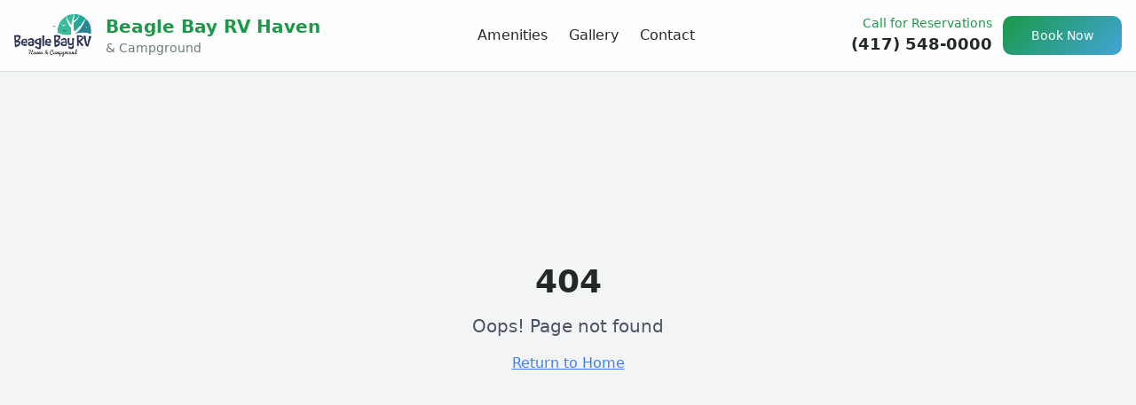

--- FILE ---
content_type: text/html; charset=utf-8
request_url: https://beaglebayrv.com/amenities/
body_size: 860
content:
<!DOCTYPE html>
<html lang="en">
  <head>
    <meta charset="UTF-8" />
    <meta name="viewport" content="width=device-width, initial-scale=1.0" />
    <title>Beagle Bay RV Haven & Campground - Nature RV Park Missouri</title>
    <meta name="description" content="Family-friendly RV park in Sarcoxie, Missouri with fishing pond, full hookups, swimming pool, and abundant wildlife. Pull-through sites, modern amenities." />
    <meta name="keywords" content="RV park Missouri, camping Sarcoxie, fishing pond, full hookup RV sites, family camping, wildlife viewing, I-44 exit 29" />
    <meta name="author" content="Beagle Bay RV Haven & Campground" />

    <meta property="og:title" content="Beagle Bay RV Haven & Campground - Nature RV Park Missouri" />
    <meta property="og:description" content="Family-friendly RV park in Sarcoxie, Missouri with fishing pond, full hookups, swimming pool, and abundant wildlife. Pull-through sites, modern amenities." />
    <meta property="og:type" content="website" />
    <meta property="og:image" content="https://beaglebayrv.com/images/bbrvpics/287266623_10159330695147690_3871083883593927021_n.jpg" />

    <meta name="twitter:card" content="summary_large_image" />
    <meta name="twitter:title" content="Beagle Bay RV Haven & Campground" />
    <meta name="twitter:description" content="Family-friendly RV park with fishing pond and modern amenities" />
    <meta name="twitter:image" content="https://beaglebayrv.com/images/bbrvpics/287266623_10159330695147690_3871083883593927021_n.jpg" />
    <script type="module" crossorigin src="/assets/index-K5qnRZnt.js"></script>
    <link rel="stylesheet" crossorigin href="/assets/index-DOIuwJaN.css">
  <script defer src="https://beaglebayrv.com/~flock.js" data-proxy-url="https://beaglebayrv.com/~api/analytics"></script></head>

  <body>
    <div id="root"></div>
  </body>
</html>


--- FILE ---
content_type: text/javascript; charset=utf-8
request_url: https://beaglebayrv.com/assets/index-K5qnRZnt.js
body_size: 106712
content:
var Ec=e=>{throw TypeError(e)};var fl=(e,t,n)=>t.has(e)||Ec("Cannot "+n);var P=(e,t,n)=>(fl(e,t,"read from private field"),n?n.call(e):t.get(e)),Z=(e,t,n)=>t.has(e)?Ec("Cannot add the same private member more than once"):t instanceof WeakSet?t.add(e):t.set(e,n),U=(e,t,n,r)=>(fl(e,t,"write to private field"),r?r.call(e,n):t.set(e,n),n),Ne=(e,t,n)=>(fl(e,t,"access private method"),n);var mi=(e,t,n,r)=>({set _(o){U(e,t,o,n)},get _(){return P(e,t,r)}});function tv(e,t){for(var n=0;n<t.length;n++){const r=t[n];if(typeof r!="string"&&!Array.isArray(r)){for(const o in r)if(o!=="default"&&!(o in e)){const i=Object.getOwnPropertyDescriptor(r,o);i&&Object.defineProperty(e,o,i.get?i:{enumerable:!0,get:()=>r[o]})}}}return Object.freeze(Object.defineProperty(e,Symbol.toStringTag,{value:"Module"}))}(function(){const t=document.createElement("link").relList;if(t&&t.supports&&t.supports("modulepreload"))return;for(const o of document.querySelectorAll('link[rel="modulepreload"]'))r(o);new MutationObserver(o=>{for(const i of o)if(i.type==="childList")for(const s of i.addedNodes)s.tagName==="LINK"&&s.rel==="modulepreload"&&r(s)}).observe(document,{childList:!0,subtree:!0});function n(o){const i={};return o.integrity&&(i.integrity=o.integrity),o.referrerPolicy&&(i.referrerPolicy=o.referrerPolicy),o.crossOrigin==="use-credentials"?i.credentials="include":o.crossOrigin==="anonymous"?i.credentials="omit":i.credentials="same-origin",i}function r(o){if(o.ep)return;o.ep=!0;const i=n(o);fetch(o.href,i)}})();function bf(e){return e&&e.__esModule&&Object.prototype.hasOwnProperty.call(e,"default")?e.default:e}var kf={exports:{}},Os={},Pf={exports:{}},Y={};/**
 * @license React
 * react.production.min.js
 *
 * Copyright (c) Facebook, Inc. and its affiliates.
 *
 * This source code is licensed under the MIT license found in the
 * LICENSE file in the root directory of this source tree.
 */var ri=Symbol.for("react.element"),nv=Symbol.for("react.portal"),rv=Symbol.for("react.fragment"),ov=Symbol.for("react.strict_mode"),iv=Symbol.for("react.profiler"),sv=Symbol.for("react.provider"),lv=Symbol.for("react.context"),av=Symbol.for("react.forward_ref"),uv=Symbol.for("react.suspense"),cv=Symbol.for("react.memo"),dv=Symbol.for("react.lazy"),Cc=Symbol.iterator;function fv(e){return e===null||typeof e!="object"?null:(e=Cc&&e[Cc]||e["@@iterator"],typeof e=="function"?e:null)}var Nf={isMounted:function(){return!1},enqueueForceUpdate:function(){},enqueueReplaceState:function(){},enqueueSetState:function(){}},Tf=Object.assign,Rf={};function eo(e,t,n){this.props=e,this.context=t,this.refs=Rf,this.updater=n||Nf}eo.prototype.isReactComponent={};eo.prototype.setState=function(e,t){if(typeof e!="object"&&typeof e!="function"&&e!=null)throw Error("setState(...): takes an object of state variables to update or a function which returns an object of state variables.");this.updater.enqueueSetState(this,e,t,"setState")};eo.prototype.forceUpdate=function(e){this.updater.enqueueForceUpdate(this,e,"forceUpdate")};function jf(){}jf.prototype=eo.prototype;function nu(e,t,n){this.props=e,this.context=t,this.refs=Rf,this.updater=n||Nf}var ru=nu.prototype=new jf;ru.constructor=nu;Tf(ru,eo.prototype);ru.isPureReactComponent=!0;var bc=Array.isArray,_f=Object.prototype.hasOwnProperty,ou={current:null},Of={key:!0,ref:!0,__self:!0,__source:!0};function Af(e,t,n){var r,o={},i=null,s=null;if(t!=null)for(r in t.ref!==void 0&&(s=t.ref),t.key!==void 0&&(i=""+t.key),t)_f.call(t,r)&&!Of.hasOwnProperty(r)&&(o[r]=t[r]);var l=arguments.length-2;if(l===1)o.children=n;else if(1<l){for(var a=Array(l),u=0;u<l;u++)a[u]=arguments[u+2];o.children=a}if(e&&e.defaultProps)for(r in l=e.defaultProps,l)o[r]===void 0&&(o[r]=l[r]);return{$$typeof:ri,type:e,key:i,ref:s,props:o,_owner:ou.current}}function pv(e,t){return{$$typeof:ri,type:e.type,key:t,ref:e.ref,props:e.props,_owner:e._owner}}function iu(e){return typeof e=="object"&&e!==null&&e.$$typeof===ri}function hv(e){var t={"=":"=0",":":"=2"};return"$"+e.replace(/[=:]/g,function(n){return t[n]})}var kc=/\/+/g;function pl(e,t){return typeof e=="object"&&e!==null&&e.key!=null?hv(""+e.key):t.toString(36)}function Di(e,t,n,r,o){var i=typeof e;(i==="undefined"||i==="boolean")&&(e=null);var s=!1;if(e===null)s=!0;else switch(i){case"string":case"number":s=!0;break;case"object":switch(e.$$typeof){case ri:case nv:s=!0}}if(s)return s=e,o=o(s),e=r===""?"."+pl(s,0):r,bc(o)?(n="",e!=null&&(n=e.replace(kc,"$&/")+"/"),Di(o,t,n,"",function(u){return u})):o!=null&&(iu(o)&&(o=pv(o,n+(!o.key||s&&s.key===o.key?"":(""+o.key).replace(kc,"$&/")+"/")+e)),t.push(o)),1;if(s=0,r=r===""?".":r+":",bc(e))for(var l=0;l<e.length;l++){i=e[l];var a=r+pl(i,l);s+=Di(i,t,n,a,o)}else if(a=fv(e),typeof a=="function")for(e=a.call(e),l=0;!(i=e.next()).done;)i=i.value,a=r+pl(i,l++),s+=Di(i,t,n,a,o);else if(i==="object")throw t=String(e),Error("Objects are not valid as a React child (found: "+(t==="[object Object]"?"object with keys {"+Object.keys(e).join(", ")+"}":t)+"). If you meant to render a collection of children, use an array instead.");return s}function gi(e,t,n){if(e==null)return e;var r=[],o=0;return Di(e,r,"","",function(i){return t.call(n,i,o++)}),r}function mv(e){if(e._status===-1){var t=e._result;t=t(),t.then(function(n){(e._status===0||e._status===-1)&&(e._status=1,e._result=n)},function(n){(e._status===0||e._status===-1)&&(e._status=2,e._result=n)}),e._status===-1&&(e._status=0,e._result=t)}if(e._status===1)return e._result.default;throw e._result}var Fe={current:null},zi={transition:null},gv={ReactCurrentDispatcher:Fe,ReactCurrentBatchConfig:zi,ReactCurrentOwner:ou};function If(){throw Error("act(...) is not supported in production builds of React.")}Y.Children={map:gi,forEach:function(e,t,n){gi(e,function(){t.apply(this,arguments)},n)},count:function(e){var t=0;return gi(e,function(){t++}),t},toArray:function(e){return gi(e,function(t){return t})||[]},only:function(e){if(!iu(e))throw Error("React.Children.only expected to receive a single React element child.");return e}};Y.Component=eo;Y.Fragment=rv;Y.Profiler=iv;Y.PureComponent=nu;Y.StrictMode=ov;Y.Suspense=uv;Y.__SECRET_INTERNALS_DO_NOT_USE_OR_YOU_WILL_BE_FIRED=gv;Y.act=If;Y.cloneElement=function(e,t,n){if(e==null)throw Error("React.cloneElement(...): The argument must be a React element, but you passed "+e+".");var r=Tf({},e.props),o=e.key,i=e.ref,s=e._owner;if(t!=null){if(t.ref!==void 0&&(i=t.ref,s=ou.current),t.key!==void 0&&(o=""+t.key),e.type&&e.type.defaultProps)var l=e.type.defaultProps;for(a in t)_f.call(t,a)&&!Of.hasOwnProperty(a)&&(r[a]=t[a]===void 0&&l!==void 0?l[a]:t[a])}var a=arguments.length-2;if(a===1)r.children=n;else if(1<a){l=Array(a);for(var u=0;u<a;u++)l[u]=arguments[u+2];r.children=l}return{$$typeof:ri,type:e.type,key:o,ref:i,props:r,_owner:s}};Y.createContext=function(e){return e={$$typeof:lv,_currentValue:e,_currentValue2:e,_threadCount:0,Provider:null,Consumer:null,_defaultValue:null,_globalName:null},e.Provider={$$typeof:sv,_context:e},e.Consumer=e};Y.createElement=Af;Y.createFactory=function(e){var t=Af.bind(null,e);return t.type=e,t};Y.createRef=function(){return{current:null}};Y.forwardRef=function(e){return{$$typeof:av,render:e}};Y.isValidElement=iu;Y.lazy=function(e){return{$$typeof:dv,_payload:{_status:-1,_result:e},_init:mv}};Y.memo=function(e,t){return{$$typeof:cv,type:e,compare:t===void 0?null:t}};Y.startTransition=function(e){var t=zi.transition;zi.transition={};try{e()}finally{zi.transition=t}};Y.unstable_act=If;Y.useCallback=function(e,t){return Fe.current.useCallback(e,t)};Y.useContext=function(e){return Fe.current.useContext(e)};Y.useDebugValue=function(){};Y.useDeferredValue=function(e){return Fe.current.useDeferredValue(e)};Y.useEffect=function(e,t){return Fe.current.useEffect(e,t)};Y.useId=function(){return Fe.current.useId()};Y.useImperativeHandle=function(e,t,n){return Fe.current.useImperativeHandle(e,t,n)};Y.useInsertionEffect=function(e,t){return Fe.current.useInsertionEffect(e,t)};Y.useLayoutEffect=function(e,t){return Fe.current.useLayoutEffect(e,t)};Y.useMemo=function(e,t){return Fe.current.useMemo(e,t)};Y.useReducer=function(e,t,n){return Fe.current.useReducer(e,t,n)};Y.useRef=function(e){return Fe.current.useRef(e)};Y.useState=function(e){return Fe.current.useState(e)};Y.useSyncExternalStore=function(e,t,n){return Fe.current.useSyncExternalStore(e,t,n)};Y.useTransition=function(){return Fe.current.useTransition()};Y.version="18.3.1";Pf.exports=Y;var x=Pf.exports;const _=bf(x),su=tv({__proto__:null,default:_},[x]);/**
 * @license React
 * react-jsx-runtime.production.min.js
 *
 * Copyright (c) Facebook, Inc. and its affiliates.
 *
 * This source code is licensed under the MIT license found in the
 * LICENSE file in the root directory of this source tree.
 */var vv=x,yv=Symbol.for("react.element"),wv=Symbol.for("react.fragment"),xv=Object.prototype.hasOwnProperty,Sv=vv.__SECRET_INTERNALS_DO_NOT_USE_OR_YOU_WILL_BE_FIRED.ReactCurrentOwner,Ev={key:!0,ref:!0,__self:!0,__source:!0};function Lf(e,t,n){var r,o={},i=null,s=null;n!==void 0&&(i=""+n),t.key!==void 0&&(i=""+t.key),t.ref!==void 0&&(s=t.ref);for(r in t)xv.call(t,r)&&!Ev.hasOwnProperty(r)&&(o[r]=t[r]);if(e&&e.defaultProps)for(r in t=e.defaultProps,t)o[r]===void 0&&(o[r]=t[r]);return{$$typeof:yv,type:e,key:i,ref:s,props:o,_owner:Sv.current}}Os.Fragment=wv;Os.jsx=Lf;Os.jsxs=Lf;kf.exports=Os;var g=kf.exports,Mf={exports:{}},Ze={},Ff={exports:{}},Df={};/**
 * @license React
 * scheduler.production.min.js
 *
 * Copyright (c) Facebook, Inc. and its affiliates.
 *
 * This source code is licensed under the MIT license found in the
 * LICENSE file in the root directory of this source tree.
 */(function(e){function t(N,R){var L=N.length;N.push(R);e:for(;0<L;){var W=L-1>>>1,z=N[W];if(0<o(z,R))N[W]=R,N[L]=z,L=W;else break e}}function n(N){return N.length===0?null:N[0]}function r(N){if(N.length===0)return null;var R=N[0],L=N.pop();if(L!==R){N[0]=L;e:for(var W=0,z=N.length,K=z>>>1;W<K;){var X=2*(W+1)-1,me=N[X],Pe=X+1,J=N[Pe];if(0>o(me,L))Pe<z&&0>o(J,me)?(N[W]=J,N[Pe]=L,W=Pe):(N[W]=me,N[X]=L,W=X);else if(Pe<z&&0>o(J,L))N[W]=J,N[Pe]=L,W=Pe;else break e}}return R}function o(N,R){var L=N.sortIndex-R.sortIndex;return L!==0?L:N.id-R.id}if(typeof performance=="object"&&typeof performance.now=="function"){var i=performance;e.unstable_now=function(){return i.now()}}else{var s=Date,l=s.now();e.unstable_now=function(){return s.now()-l}}var a=[],u=[],c=1,d=null,h=3,f=!1,S=!1,y=!1,w=typeof setTimeout=="function"?setTimeout:null,m=typeof clearTimeout=="function"?clearTimeout:null,p=typeof setImmediate<"u"?setImmediate:null;typeof navigator<"u"&&navigator.scheduling!==void 0&&navigator.scheduling.isInputPending!==void 0&&navigator.scheduling.isInputPending.bind(navigator.scheduling);function v(N){for(var R=n(u);R!==null;){if(R.callback===null)r(u);else if(R.startTime<=N)r(u),R.sortIndex=R.expirationTime,t(a,R);else break;R=n(u)}}function E(N){if(y=!1,v(N),!S)if(n(a)!==null)S=!0,D(C);else{var R=n(u);R!==null&&V(E,R.startTime-N)}}function C(N,R){S=!1,y&&(y=!1,m(T),T=-1),f=!0;var L=h;try{for(v(R),d=n(a);d!==null&&(!(d.expirationTime>R)||N&&!$());){var W=d.callback;if(typeof W=="function"){d.callback=null,h=d.priorityLevel;var z=W(d.expirationTime<=R);R=e.unstable_now(),typeof z=="function"?d.callback=z:d===n(a)&&r(a),v(R)}else r(a);d=n(a)}if(d!==null)var K=!0;else{var X=n(u);X!==null&&V(E,X.startTime-R),K=!1}return K}finally{d=null,h=L,f=!1}}var b=!1,k=null,T=-1,A=5,O=-1;function $(){return!(e.unstable_now()-O<A)}function M(){if(k!==null){var N=e.unstable_now();O=N;var R=!0;try{R=k(!0,N)}finally{R?Q():(b=!1,k=null)}}else b=!1}var Q;if(typeof p=="function")Q=function(){p(M)};else if(typeof MessageChannel<"u"){var I=new MessageChannel,G=I.port2;I.port1.onmessage=M,Q=function(){G.postMessage(null)}}else Q=function(){w(M,0)};function D(N){k=N,b||(b=!0,Q())}function V(N,R){T=w(function(){N(e.unstable_now())},R)}e.unstable_IdlePriority=5,e.unstable_ImmediatePriority=1,e.unstable_LowPriority=4,e.unstable_NormalPriority=3,e.unstable_Profiling=null,e.unstable_UserBlockingPriority=2,e.unstable_cancelCallback=function(N){N.callback=null},e.unstable_continueExecution=function(){S||f||(S=!0,D(C))},e.unstable_forceFrameRate=function(N){0>N||125<N?console.error("forceFrameRate takes a positive int between 0 and 125, forcing frame rates higher than 125 fps is not supported"):A=0<N?Math.floor(1e3/N):5},e.unstable_getCurrentPriorityLevel=function(){return h},e.unstable_getFirstCallbackNode=function(){return n(a)},e.unstable_next=function(N){switch(h){case 1:case 2:case 3:var R=3;break;default:R=h}var L=h;h=R;try{return N()}finally{h=L}},e.unstable_pauseExecution=function(){},e.unstable_requestPaint=function(){},e.unstable_runWithPriority=function(N,R){switch(N){case 1:case 2:case 3:case 4:case 5:break;default:N=3}var L=h;h=N;try{return R()}finally{h=L}},e.unstable_scheduleCallback=function(N,R,L){var W=e.unstable_now();switch(typeof L=="object"&&L!==null?(L=L.delay,L=typeof L=="number"&&0<L?W+L:W):L=W,N){case 1:var z=-1;break;case 2:z=250;break;case 5:z=1073741823;break;case 4:z=1e4;break;default:z=5e3}return z=L+z,N={id:c++,callback:R,priorityLevel:N,startTime:L,expirationTime:z,sortIndex:-1},L>W?(N.sortIndex=L,t(u,N),n(a)===null&&N===n(u)&&(y?(m(T),T=-1):y=!0,V(E,L-W))):(N.sortIndex=z,t(a,N),S||f||(S=!0,D(C))),N},e.unstable_shouldYield=$,e.unstable_wrapCallback=function(N){var R=h;return function(){var L=h;h=R;try{return N.apply(this,arguments)}finally{h=L}}}})(Df);Ff.exports=Df;var Cv=Ff.exports;/**
 * @license React
 * react-dom.production.min.js
 *
 * Copyright (c) Facebook, Inc. and its affiliates.
 *
 * This source code is licensed under the MIT license found in the
 * LICENSE file in the root directory of this source tree.
 */var bv=x,qe=Cv;function j(e){for(var t="https://reactjs.org/docs/error-decoder.html?invariant="+e,n=1;n<arguments.length;n++)t+="&args[]="+encodeURIComponent(arguments[n]);return"Minified React error #"+e+"; visit "+t+" for the full message or use the non-minified dev environment for full errors and additional helpful warnings."}var zf=new Set,Io={};function sr(e,t){Wr(e,t),Wr(e+"Capture",t)}function Wr(e,t){for(Io[e]=t,e=0;e<t.length;e++)zf.add(t[e])}var Ht=!(typeof window>"u"||typeof window.document>"u"||typeof window.document.createElement>"u"),Gl=Object.prototype.hasOwnProperty,kv=/^[:A-Z_a-z\u00C0-\u00D6\u00D8-\u00F6\u00F8-\u02FF\u0370-\u037D\u037F-\u1FFF\u200C-\u200D\u2070-\u218F\u2C00-\u2FEF\u3001-\uD7FF\uF900-\uFDCF\uFDF0-\uFFFD][:A-Z_a-z\u00C0-\u00D6\u00D8-\u00F6\u00F8-\u02FF\u0370-\u037D\u037F-\u1FFF\u200C-\u200D\u2070-\u218F\u2C00-\u2FEF\u3001-\uD7FF\uF900-\uFDCF\uFDF0-\uFFFD\-.0-9\u00B7\u0300-\u036F\u203F-\u2040]*$/,Pc={},Nc={};function Pv(e){return Gl.call(Nc,e)?!0:Gl.call(Pc,e)?!1:kv.test(e)?Nc[e]=!0:(Pc[e]=!0,!1)}function Nv(e,t,n,r){if(n!==null&&n.type===0)return!1;switch(typeof t){case"function":case"symbol":return!0;case"boolean":return r?!1:n!==null?!n.acceptsBooleans:(e=e.toLowerCase().slice(0,5),e!=="data-"&&e!=="aria-");default:return!1}}function Tv(e,t,n,r){if(t===null||typeof t>"u"||Nv(e,t,n,r))return!0;if(r)return!1;if(n!==null)switch(n.type){case 3:return!t;case 4:return t===!1;case 5:return isNaN(t);case 6:return isNaN(t)||1>t}return!1}function De(e,t,n,r,o,i,s){this.acceptsBooleans=t===2||t===3||t===4,this.attributeName=r,this.attributeNamespace=o,this.mustUseProperty=n,this.propertyName=e,this.type=t,this.sanitizeURL=i,this.removeEmptyString=s}var be={};"children dangerouslySetInnerHTML defaultValue defaultChecked innerHTML suppressContentEditableWarning suppressHydrationWarning style".split(" ").forEach(function(e){be[e]=new De(e,0,!1,e,null,!1,!1)});[["acceptCharset","accept-charset"],["className","class"],["htmlFor","for"],["httpEquiv","http-equiv"]].forEach(function(e){var t=e[0];be[t]=new De(t,1,!1,e[1],null,!1,!1)});["contentEditable","draggable","spellCheck","value"].forEach(function(e){be[e]=new De(e,2,!1,e.toLowerCase(),null,!1,!1)});["autoReverse","externalResourcesRequired","focusable","preserveAlpha"].forEach(function(e){be[e]=new De(e,2,!1,e,null,!1,!1)});"allowFullScreen async autoFocus autoPlay controls default defer disabled disablePictureInPicture disableRemotePlayback formNoValidate hidden loop noModule noValidate open playsInline readOnly required reversed scoped seamless itemScope".split(" ").forEach(function(e){be[e]=new De(e,3,!1,e.toLowerCase(),null,!1,!1)});["checked","multiple","muted","selected"].forEach(function(e){be[e]=new De(e,3,!0,e,null,!1,!1)});["capture","download"].forEach(function(e){be[e]=new De(e,4,!1,e,null,!1,!1)});["cols","rows","size","span"].forEach(function(e){be[e]=new De(e,6,!1,e,null,!1,!1)});["rowSpan","start"].forEach(function(e){be[e]=new De(e,5,!1,e.toLowerCase(),null,!1,!1)});var lu=/[\-:]([a-z])/g;function au(e){return e[1].toUpperCase()}"accent-height alignment-baseline arabic-form baseline-shift cap-height clip-path clip-rule color-interpolation color-interpolation-filters color-profile color-rendering dominant-baseline enable-background fill-opacity fill-rule flood-color flood-opacity font-family font-size font-size-adjust font-stretch font-style font-variant font-weight glyph-name glyph-orientation-horizontal glyph-orientation-vertical horiz-adv-x horiz-origin-x image-rendering letter-spacing lighting-color marker-end marker-mid marker-start overline-position overline-thickness paint-order panose-1 pointer-events rendering-intent shape-rendering stop-color stop-opacity strikethrough-position strikethrough-thickness stroke-dasharray stroke-dashoffset stroke-linecap stroke-linejoin stroke-miterlimit stroke-opacity stroke-width text-anchor text-decoration text-rendering underline-position underline-thickness unicode-bidi unicode-range units-per-em v-alphabetic v-hanging v-ideographic v-mathematical vector-effect vert-adv-y vert-origin-x vert-origin-y word-spacing writing-mode xmlns:xlink x-height".split(" ").forEach(function(e){var t=e.replace(lu,au);be[t]=new De(t,1,!1,e,null,!1,!1)});"xlink:actuate xlink:arcrole xlink:role xlink:show xlink:title xlink:type".split(" ").forEach(function(e){var t=e.replace(lu,au);be[t]=new De(t,1,!1,e,"http://www.w3.org/1999/xlink",!1,!1)});["xml:base","xml:lang","xml:space"].forEach(function(e){var t=e.replace(lu,au);be[t]=new De(t,1,!1,e,"http://www.w3.org/XML/1998/namespace",!1,!1)});["tabIndex","crossOrigin"].forEach(function(e){be[e]=new De(e,1,!1,e.toLowerCase(),null,!1,!1)});be.xlinkHref=new De("xlinkHref",1,!1,"xlink:href","http://www.w3.org/1999/xlink",!0,!1);["src","href","action","formAction"].forEach(function(e){be[e]=new De(e,1,!1,e.toLowerCase(),null,!0,!0)});function uu(e,t,n,r){var o=be.hasOwnProperty(t)?be[t]:null;(o!==null?o.type!==0:r||!(2<t.length)||t[0]!=="o"&&t[0]!=="O"||t[1]!=="n"&&t[1]!=="N")&&(Tv(t,n,o,r)&&(n=null),r||o===null?Pv(t)&&(n===null?e.removeAttribute(t):e.setAttribute(t,""+n)):o.mustUseProperty?e[o.propertyName]=n===null?o.type===3?!1:"":n:(t=o.attributeName,r=o.attributeNamespace,n===null?e.removeAttribute(t):(o=o.type,n=o===3||o===4&&n===!0?"":""+n,r?e.setAttributeNS(r,t,n):e.setAttribute(t,n))))}var Jt=bv.__SECRET_INTERNALS_DO_NOT_USE_OR_YOU_WILL_BE_FIRED,vi=Symbol.for("react.element"),mr=Symbol.for("react.portal"),gr=Symbol.for("react.fragment"),cu=Symbol.for("react.strict_mode"),Kl=Symbol.for("react.profiler"),$f=Symbol.for("react.provider"),Bf=Symbol.for("react.context"),du=Symbol.for("react.forward_ref"),Yl=Symbol.for("react.suspense"),Xl=Symbol.for("react.suspense_list"),fu=Symbol.for("react.memo"),dn=Symbol.for("react.lazy"),Uf=Symbol.for("react.offscreen"),Tc=Symbol.iterator;function uo(e){return e===null||typeof e!="object"?null:(e=Tc&&e[Tc]||e["@@iterator"],typeof e=="function"?e:null)}var de=Object.assign,hl;function xo(e){if(hl===void 0)try{throw Error()}catch(n){var t=n.stack.trim().match(/\n( *(at )?)/);hl=t&&t[1]||""}return`
`+hl+e}var ml=!1;function gl(e,t){if(!e||ml)return"";ml=!0;var n=Error.prepareStackTrace;Error.prepareStackTrace=void 0;try{if(t)if(t=function(){throw Error()},Object.defineProperty(t.prototype,"props",{set:function(){throw Error()}}),typeof Reflect=="object"&&Reflect.construct){try{Reflect.construct(t,[])}catch(u){var r=u}Reflect.construct(e,[],t)}else{try{t.call()}catch(u){r=u}e.call(t.prototype)}else{try{throw Error()}catch(u){r=u}e()}}catch(u){if(u&&r&&typeof u.stack=="string"){for(var o=u.stack.split(`
`),i=r.stack.split(`
`),s=o.length-1,l=i.length-1;1<=s&&0<=l&&o[s]!==i[l];)l--;for(;1<=s&&0<=l;s--,l--)if(o[s]!==i[l]){if(s!==1||l!==1)do if(s--,l--,0>l||o[s]!==i[l]){var a=`
`+o[s].replace(" at new "," at ");return e.displayName&&a.includes("<anonymous>")&&(a=a.replace("<anonymous>",e.displayName)),a}while(1<=s&&0<=l);break}}}finally{ml=!1,Error.prepareStackTrace=n}return(e=e?e.displayName||e.name:"")?xo(e):""}function Rv(e){switch(e.tag){case 5:return xo(e.type);case 16:return xo("Lazy");case 13:return xo("Suspense");case 19:return xo("SuspenseList");case 0:case 2:case 15:return e=gl(e.type,!1),e;case 11:return e=gl(e.type.render,!1),e;case 1:return e=gl(e.type,!0),e;default:return""}}function ql(e){if(e==null)return null;if(typeof e=="function")return e.displayName||e.name||null;if(typeof e=="string")return e;switch(e){case gr:return"Fragment";case mr:return"Portal";case Kl:return"Profiler";case cu:return"StrictMode";case Yl:return"Suspense";case Xl:return"SuspenseList"}if(typeof e=="object")switch(e.$$typeof){case Bf:return(e.displayName||"Context")+".Consumer";case $f:return(e._context.displayName||"Context")+".Provider";case du:var t=e.render;return e=e.displayName,e||(e=t.displayName||t.name||"",e=e!==""?"ForwardRef("+e+")":"ForwardRef"),e;case fu:return t=e.displayName||null,t!==null?t:ql(e.type)||"Memo";case dn:t=e._payload,e=e._init;try{return ql(e(t))}catch{}}return null}function jv(e){var t=e.type;switch(e.tag){case 24:return"Cache";case 9:return(t.displayName||"Context")+".Consumer";case 10:return(t._context.displayName||"Context")+".Provider";case 18:return"DehydratedFragment";case 11:return e=t.render,e=e.displayName||e.name||"",t.displayName||(e!==""?"ForwardRef("+e+")":"ForwardRef");case 7:return"Fragment";case 5:return t;case 4:return"Portal";case 3:return"Root";case 6:return"Text";case 16:return ql(t);case 8:return t===cu?"StrictMode":"Mode";case 22:return"Offscreen";case 12:return"Profiler";case 21:return"Scope";case 13:return"Suspense";case 19:return"SuspenseList";case 25:return"TracingMarker";case 1:case 0:case 17:case 2:case 14:case 15:if(typeof t=="function")return t.displayName||t.name||null;if(typeof t=="string")return t}return null}function _n(e){switch(typeof e){case"boolean":case"number":case"string":case"undefined":return e;case"object":return e;default:return""}}function Vf(e){var t=e.type;return(e=e.nodeName)&&e.toLowerCase()==="input"&&(t==="checkbox"||t==="radio")}function _v(e){var t=Vf(e)?"checked":"value",n=Object.getOwnPropertyDescriptor(e.constructor.prototype,t),r=""+e[t];if(!e.hasOwnProperty(t)&&typeof n<"u"&&typeof n.get=="function"&&typeof n.set=="function"){var o=n.get,i=n.set;return Object.defineProperty(e,t,{configurable:!0,get:function(){return o.call(this)},set:function(s){r=""+s,i.call(this,s)}}),Object.defineProperty(e,t,{enumerable:n.enumerable}),{getValue:function(){return r},setValue:function(s){r=""+s},stopTracking:function(){e._valueTracker=null,delete e[t]}}}}function yi(e){e._valueTracker||(e._valueTracker=_v(e))}function Wf(e){if(!e)return!1;var t=e._valueTracker;if(!t)return!0;var n=t.getValue(),r="";return e&&(r=Vf(e)?e.checked?"true":"false":e.value),e=r,e!==n?(t.setValue(e),!0):!1}function Ji(e){if(e=e||(typeof document<"u"?document:void 0),typeof e>"u")return null;try{return e.activeElement||e.body}catch{return e.body}}function Zl(e,t){var n=t.checked;return de({},t,{defaultChecked:void 0,defaultValue:void 0,value:void 0,checked:n??e._wrapperState.initialChecked})}function Rc(e,t){var n=t.defaultValue==null?"":t.defaultValue,r=t.checked!=null?t.checked:t.defaultChecked;n=_n(t.value!=null?t.value:n),e._wrapperState={initialChecked:r,initialValue:n,controlled:t.type==="checkbox"||t.type==="radio"?t.checked!=null:t.value!=null}}function Hf(e,t){t=t.checked,t!=null&&uu(e,"checked",t,!1)}function Jl(e,t){Hf(e,t);var n=_n(t.value),r=t.type;if(n!=null)r==="number"?(n===0&&e.value===""||e.value!=n)&&(e.value=""+n):e.value!==""+n&&(e.value=""+n);else if(r==="submit"||r==="reset"){e.removeAttribute("value");return}t.hasOwnProperty("value")?ea(e,t.type,n):t.hasOwnProperty("defaultValue")&&ea(e,t.type,_n(t.defaultValue)),t.checked==null&&t.defaultChecked!=null&&(e.defaultChecked=!!t.defaultChecked)}function jc(e,t,n){if(t.hasOwnProperty("value")||t.hasOwnProperty("defaultValue")){var r=t.type;if(!(r!=="submit"&&r!=="reset"||t.value!==void 0&&t.value!==null))return;t=""+e._wrapperState.initialValue,n||t===e.value||(e.value=t),e.defaultValue=t}n=e.name,n!==""&&(e.name=""),e.defaultChecked=!!e._wrapperState.initialChecked,n!==""&&(e.name=n)}function ea(e,t,n){(t!=="number"||Ji(e.ownerDocument)!==e)&&(n==null?e.defaultValue=""+e._wrapperState.initialValue:e.defaultValue!==""+n&&(e.defaultValue=""+n))}var So=Array.isArray;function Nr(e,t,n,r){if(e=e.options,t){t={};for(var o=0;o<n.length;o++)t["$"+n[o]]=!0;for(n=0;n<e.length;n++)o=t.hasOwnProperty("$"+e[n].value),e[n].selected!==o&&(e[n].selected=o),o&&r&&(e[n].defaultSelected=!0)}else{for(n=""+_n(n),t=null,o=0;o<e.length;o++){if(e[o].value===n){e[o].selected=!0,r&&(e[o].defaultSelected=!0);return}t!==null||e[o].disabled||(t=e[o])}t!==null&&(t.selected=!0)}}function ta(e,t){if(t.dangerouslySetInnerHTML!=null)throw Error(j(91));return de({},t,{value:void 0,defaultValue:void 0,children:""+e._wrapperState.initialValue})}function _c(e,t){var n=t.value;if(n==null){if(n=t.children,t=t.defaultValue,n!=null){if(t!=null)throw Error(j(92));if(So(n)){if(1<n.length)throw Error(j(93));n=n[0]}t=n}t==null&&(t=""),n=t}e._wrapperState={initialValue:_n(n)}}function Qf(e,t){var n=_n(t.value),r=_n(t.defaultValue);n!=null&&(n=""+n,n!==e.value&&(e.value=n),t.defaultValue==null&&e.defaultValue!==n&&(e.defaultValue=n)),r!=null&&(e.defaultValue=""+r)}function Oc(e){var t=e.textContent;t===e._wrapperState.initialValue&&t!==""&&t!==null&&(e.value=t)}function Gf(e){switch(e){case"svg":return"http://www.w3.org/2000/svg";case"math":return"http://www.w3.org/1998/Math/MathML";default:return"http://www.w3.org/1999/xhtml"}}function na(e,t){return e==null||e==="http://www.w3.org/1999/xhtml"?Gf(t):e==="http://www.w3.org/2000/svg"&&t==="foreignObject"?"http://www.w3.org/1999/xhtml":e}var wi,Kf=function(e){return typeof MSApp<"u"&&MSApp.execUnsafeLocalFunction?function(t,n,r,o){MSApp.execUnsafeLocalFunction(function(){return e(t,n,r,o)})}:e}(function(e,t){if(e.namespaceURI!=="http://www.w3.org/2000/svg"||"innerHTML"in e)e.innerHTML=t;else{for(wi=wi||document.createElement("div"),wi.innerHTML="<svg>"+t.valueOf().toString()+"</svg>",t=wi.firstChild;e.firstChild;)e.removeChild(e.firstChild);for(;t.firstChild;)e.appendChild(t.firstChild)}});function Lo(e,t){if(t){var n=e.firstChild;if(n&&n===e.lastChild&&n.nodeType===3){n.nodeValue=t;return}}e.textContent=t}var bo={animationIterationCount:!0,aspectRatio:!0,borderImageOutset:!0,borderImageSlice:!0,borderImageWidth:!0,boxFlex:!0,boxFlexGroup:!0,boxOrdinalGroup:!0,columnCount:!0,columns:!0,flex:!0,flexGrow:!0,flexPositive:!0,flexShrink:!0,flexNegative:!0,flexOrder:!0,gridArea:!0,gridRow:!0,gridRowEnd:!0,gridRowSpan:!0,gridRowStart:!0,gridColumn:!0,gridColumnEnd:!0,gridColumnSpan:!0,gridColumnStart:!0,fontWeight:!0,lineClamp:!0,lineHeight:!0,opacity:!0,order:!0,orphans:!0,tabSize:!0,widows:!0,zIndex:!0,zoom:!0,fillOpacity:!0,floodOpacity:!0,stopOpacity:!0,strokeDasharray:!0,strokeDashoffset:!0,strokeMiterlimit:!0,strokeOpacity:!0,strokeWidth:!0},Ov=["Webkit","ms","Moz","O"];Object.keys(bo).forEach(function(e){Ov.forEach(function(t){t=t+e.charAt(0).toUpperCase()+e.substring(1),bo[t]=bo[e]})});function Yf(e,t,n){return t==null||typeof t=="boolean"||t===""?"":n||typeof t!="number"||t===0||bo.hasOwnProperty(e)&&bo[e]?(""+t).trim():t+"px"}function Xf(e,t){e=e.style;for(var n in t)if(t.hasOwnProperty(n)){var r=n.indexOf("--")===0,o=Yf(n,t[n],r);n==="float"&&(n="cssFloat"),r?e.setProperty(n,o):e[n]=o}}var Av=de({menuitem:!0},{area:!0,base:!0,br:!0,col:!0,embed:!0,hr:!0,img:!0,input:!0,keygen:!0,link:!0,meta:!0,param:!0,source:!0,track:!0,wbr:!0});function ra(e,t){if(t){if(Av[e]&&(t.children!=null||t.dangerouslySetInnerHTML!=null))throw Error(j(137,e));if(t.dangerouslySetInnerHTML!=null){if(t.children!=null)throw Error(j(60));if(typeof t.dangerouslySetInnerHTML!="object"||!("__html"in t.dangerouslySetInnerHTML))throw Error(j(61))}if(t.style!=null&&typeof t.style!="object")throw Error(j(62))}}function oa(e,t){if(e.indexOf("-")===-1)return typeof t.is=="string";switch(e){case"annotation-xml":case"color-profile":case"font-face":case"font-face-src":case"font-face-uri":case"font-face-format":case"font-face-name":case"missing-glyph":return!1;default:return!0}}var ia=null;function pu(e){return e=e.target||e.srcElement||window,e.correspondingUseElement&&(e=e.correspondingUseElement),e.nodeType===3?e.parentNode:e}var sa=null,Tr=null,Rr=null;function Ac(e){if(e=si(e)){if(typeof sa!="function")throw Error(j(280));var t=e.stateNode;t&&(t=Fs(t),sa(e.stateNode,e.type,t))}}function qf(e){Tr?Rr?Rr.push(e):Rr=[e]:Tr=e}function Zf(){if(Tr){var e=Tr,t=Rr;if(Rr=Tr=null,Ac(e),t)for(e=0;e<t.length;e++)Ac(t[e])}}function Jf(e,t){return e(t)}function ep(){}var vl=!1;function tp(e,t,n){if(vl)return e(t,n);vl=!0;try{return Jf(e,t,n)}finally{vl=!1,(Tr!==null||Rr!==null)&&(ep(),Zf())}}function Mo(e,t){var n=e.stateNode;if(n===null)return null;var r=Fs(n);if(r===null)return null;n=r[t];e:switch(t){case"onClick":case"onClickCapture":case"onDoubleClick":case"onDoubleClickCapture":case"onMouseDown":case"onMouseDownCapture":case"onMouseMove":case"onMouseMoveCapture":case"onMouseUp":case"onMouseUpCapture":case"onMouseEnter":(r=!r.disabled)||(e=e.type,r=!(e==="button"||e==="input"||e==="select"||e==="textarea")),e=!r;break e;default:e=!1}if(e)return null;if(n&&typeof n!="function")throw Error(j(231,t,typeof n));return n}var la=!1;if(Ht)try{var co={};Object.defineProperty(co,"passive",{get:function(){la=!0}}),window.addEventListener("test",co,co),window.removeEventListener("test",co,co)}catch{la=!1}function Iv(e,t,n,r,o,i,s,l,a){var u=Array.prototype.slice.call(arguments,3);try{t.apply(n,u)}catch(c){this.onError(c)}}var ko=!1,es=null,ts=!1,aa=null,Lv={onError:function(e){ko=!0,es=e}};function Mv(e,t,n,r,o,i,s,l,a){ko=!1,es=null,Iv.apply(Lv,arguments)}function Fv(e,t,n,r,o,i,s,l,a){if(Mv.apply(this,arguments),ko){if(ko){var u=es;ko=!1,es=null}else throw Error(j(198));ts||(ts=!0,aa=u)}}function lr(e){var t=e,n=e;if(e.alternate)for(;t.return;)t=t.return;else{e=t;do t=e,t.flags&4098&&(n=t.return),e=t.return;while(e)}return t.tag===3?n:null}function np(e){if(e.tag===13){var t=e.memoizedState;if(t===null&&(e=e.alternate,e!==null&&(t=e.memoizedState)),t!==null)return t.dehydrated}return null}function Ic(e){if(lr(e)!==e)throw Error(j(188))}function Dv(e){var t=e.alternate;if(!t){if(t=lr(e),t===null)throw Error(j(188));return t!==e?null:e}for(var n=e,r=t;;){var o=n.return;if(o===null)break;var i=o.alternate;if(i===null){if(r=o.return,r!==null){n=r;continue}break}if(o.child===i.child){for(i=o.child;i;){if(i===n)return Ic(o),e;if(i===r)return Ic(o),t;i=i.sibling}throw Error(j(188))}if(n.return!==r.return)n=o,r=i;else{for(var s=!1,l=o.child;l;){if(l===n){s=!0,n=o,r=i;break}if(l===r){s=!0,r=o,n=i;break}l=l.sibling}if(!s){for(l=i.child;l;){if(l===n){s=!0,n=i,r=o;break}if(l===r){s=!0,r=i,n=o;break}l=l.sibling}if(!s)throw Error(j(189))}}if(n.alternate!==r)throw Error(j(190))}if(n.tag!==3)throw Error(j(188));return n.stateNode.current===n?e:t}function rp(e){return e=Dv(e),e!==null?op(e):null}function op(e){if(e.tag===5||e.tag===6)return e;for(e=e.child;e!==null;){var t=op(e);if(t!==null)return t;e=e.sibling}return null}var ip=qe.unstable_scheduleCallback,Lc=qe.unstable_cancelCallback,zv=qe.unstable_shouldYield,$v=qe.unstable_requestPaint,he=qe.unstable_now,Bv=qe.unstable_getCurrentPriorityLevel,hu=qe.unstable_ImmediatePriority,sp=qe.unstable_UserBlockingPriority,ns=qe.unstable_NormalPriority,Uv=qe.unstable_LowPriority,lp=qe.unstable_IdlePriority,As=null,Ot=null;function Vv(e){if(Ot&&typeof Ot.onCommitFiberRoot=="function")try{Ot.onCommitFiberRoot(As,e,void 0,(e.current.flags&128)===128)}catch{}}var xt=Math.clz32?Math.clz32:Qv,Wv=Math.log,Hv=Math.LN2;function Qv(e){return e>>>=0,e===0?32:31-(Wv(e)/Hv|0)|0}var xi=64,Si=4194304;function Eo(e){switch(e&-e){case 1:return 1;case 2:return 2;case 4:return 4;case 8:return 8;case 16:return 16;case 32:return 32;case 64:case 128:case 256:case 512:case 1024:case 2048:case 4096:case 8192:case 16384:case 32768:case 65536:case 131072:case 262144:case 524288:case 1048576:case 2097152:return e&4194240;case 4194304:case 8388608:case 16777216:case 33554432:case 67108864:return e&130023424;case 134217728:return 134217728;case 268435456:return 268435456;case 536870912:return 536870912;case 1073741824:return 1073741824;default:return e}}function rs(e,t){var n=e.pendingLanes;if(n===0)return 0;var r=0,o=e.suspendedLanes,i=e.pingedLanes,s=n&268435455;if(s!==0){var l=s&~o;l!==0?r=Eo(l):(i&=s,i!==0&&(r=Eo(i)))}else s=n&~o,s!==0?r=Eo(s):i!==0&&(r=Eo(i));if(r===0)return 0;if(t!==0&&t!==r&&!(t&o)&&(o=r&-r,i=t&-t,o>=i||o===16&&(i&4194240)!==0))return t;if(r&4&&(r|=n&16),t=e.entangledLanes,t!==0)for(e=e.entanglements,t&=r;0<t;)n=31-xt(t),o=1<<n,r|=e[n],t&=~o;return r}function Gv(e,t){switch(e){case 1:case 2:case 4:return t+250;case 8:case 16:case 32:case 64:case 128:case 256:case 512:case 1024:case 2048:case 4096:case 8192:case 16384:case 32768:case 65536:case 131072:case 262144:case 524288:case 1048576:case 2097152:return t+5e3;case 4194304:case 8388608:case 16777216:case 33554432:case 67108864:return-1;case 134217728:case 268435456:case 536870912:case 1073741824:return-1;default:return-1}}function Kv(e,t){for(var n=e.suspendedLanes,r=e.pingedLanes,o=e.expirationTimes,i=e.pendingLanes;0<i;){var s=31-xt(i),l=1<<s,a=o[s];a===-1?(!(l&n)||l&r)&&(o[s]=Gv(l,t)):a<=t&&(e.expiredLanes|=l),i&=~l}}function ua(e){return e=e.pendingLanes&-1073741825,e!==0?e:e&1073741824?1073741824:0}function ap(){var e=xi;return xi<<=1,!(xi&4194240)&&(xi=64),e}function yl(e){for(var t=[],n=0;31>n;n++)t.push(e);return t}function oi(e,t,n){e.pendingLanes|=t,t!==536870912&&(e.suspendedLanes=0,e.pingedLanes=0),e=e.eventTimes,t=31-xt(t),e[t]=n}function Yv(e,t){var n=e.pendingLanes&~t;e.pendingLanes=t,e.suspendedLanes=0,e.pingedLanes=0,e.expiredLanes&=t,e.mutableReadLanes&=t,e.entangledLanes&=t,t=e.entanglements;var r=e.eventTimes;for(e=e.expirationTimes;0<n;){var o=31-xt(n),i=1<<o;t[o]=0,r[o]=-1,e[o]=-1,n&=~i}}function mu(e,t){var n=e.entangledLanes|=t;for(e=e.entanglements;n;){var r=31-xt(n),o=1<<r;o&t|e[r]&t&&(e[r]|=t),n&=~o}}var ee=0;function up(e){return e&=-e,1<e?4<e?e&268435455?16:536870912:4:1}var cp,gu,dp,fp,pp,ca=!1,Ei=[],Cn=null,bn=null,kn=null,Fo=new Map,Do=new Map,pn=[],Xv="mousedown mouseup touchcancel touchend touchstart auxclick dblclick pointercancel pointerdown pointerup dragend dragstart drop compositionend compositionstart keydown keypress keyup input textInput copy cut paste click change contextmenu reset submit".split(" ");function Mc(e,t){switch(e){case"focusin":case"focusout":Cn=null;break;case"dragenter":case"dragleave":bn=null;break;case"mouseover":case"mouseout":kn=null;break;case"pointerover":case"pointerout":Fo.delete(t.pointerId);break;case"gotpointercapture":case"lostpointercapture":Do.delete(t.pointerId)}}function fo(e,t,n,r,o,i){return e===null||e.nativeEvent!==i?(e={blockedOn:t,domEventName:n,eventSystemFlags:r,nativeEvent:i,targetContainers:[o]},t!==null&&(t=si(t),t!==null&&gu(t)),e):(e.eventSystemFlags|=r,t=e.targetContainers,o!==null&&t.indexOf(o)===-1&&t.push(o),e)}function qv(e,t,n,r,o){switch(t){case"focusin":return Cn=fo(Cn,e,t,n,r,o),!0;case"dragenter":return bn=fo(bn,e,t,n,r,o),!0;case"mouseover":return kn=fo(kn,e,t,n,r,o),!0;case"pointerover":var i=o.pointerId;return Fo.set(i,fo(Fo.get(i)||null,e,t,n,r,o)),!0;case"gotpointercapture":return i=o.pointerId,Do.set(i,fo(Do.get(i)||null,e,t,n,r,o)),!0}return!1}function hp(e){var t=Vn(e.target);if(t!==null){var n=lr(t);if(n!==null){if(t=n.tag,t===13){if(t=np(n),t!==null){e.blockedOn=t,pp(e.priority,function(){dp(n)});return}}else if(t===3&&n.stateNode.current.memoizedState.isDehydrated){e.blockedOn=n.tag===3?n.stateNode.containerInfo:null;return}}}e.blockedOn=null}function $i(e){if(e.blockedOn!==null)return!1;for(var t=e.targetContainers;0<t.length;){var n=da(e.domEventName,e.eventSystemFlags,t[0],e.nativeEvent);if(n===null){n=e.nativeEvent;var r=new n.constructor(n.type,n);ia=r,n.target.dispatchEvent(r),ia=null}else return t=si(n),t!==null&&gu(t),e.blockedOn=n,!1;t.shift()}return!0}function Fc(e,t,n){$i(e)&&n.delete(t)}function Zv(){ca=!1,Cn!==null&&$i(Cn)&&(Cn=null),bn!==null&&$i(bn)&&(bn=null),kn!==null&&$i(kn)&&(kn=null),Fo.forEach(Fc),Do.forEach(Fc)}function po(e,t){e.blockedOn===t&&(e.blockedOn=null,ca||(ca=!0,qe.unstable_scheduleCallback(qe.unstable_NormalPriority,Zv)))}function zo(e){function t(o){return po(o,e)}if(0<Ei.length){po(Ei[0],e);for(var n=1;n<Ei.length;n++){var r=Ei[n];r.blockedOn===e&&(r.blockedOn=null)}}for(Cn!==null&&po(Cn,e),bn!==null&&po(bn,e),kn!==null&&po(kn,e),Fo.forEach(t),Do.forEach(t),n=0;n<pn.length;n++)r=pn[n],r.blockedOn===e&&(r.blockedOn=null);for(;0<pn.length&&(n=pn[0],n.blockedOn===null);)hp(n),n.blockedOn===null&&pn.shift()}var jr=Jt.ReactCurrentBatchConfig,os=!0;function Jv(e,t,n,r){var o=ee,i=jr.transition;jr.transition=null;try{ee=1,vu(e,t,n,r)}finally{ee=o,jr.transition=i}}function ey(e,t,n,r){var o=ee,i=jr.transition;jr.transition=null;try{ee=4,vu(e,t,n,r)}finally{ee=o,jr.transition=i}}function vu(e,t,n,r){if(os){var o=da(e,t,n,r);if(o===null)Tl(e,t,r,is,n),Mc(e,r);else if(qv(o,e,t,n,r))r.stopPropagation();else if(Mc(e,r),t&4&&-1<Xv.indexOf(e)){for(;o!==null;){var i=si(o);if(i!==null&&cp(i),i=da(e,t,n,r),i===null&&Tl(e,t,r,is,n),i===o)break;o=i}o!==null&&r.stopPropagation()}else Tl(e,t,r,null,n)}}var is=null;function da(e,t,n,r){if(is=null,e=pu(r),e=Vn(e),e!==null)if(t=lr(e),t===null)e=null;else if(n=t.tag,n===13){if(e=np(t),e!==null)return e;e=null}else if(n===3){if(t.stateNode.current.memoizedState.isDehydrated)return t.tag===3?t.stateNode.containerInfo:null;e=null}else t!==e&&(e=null);return is=e,null}function mp(e){switch(e){case"cancel":case"click":case"close":case"contextmenu":case"copy":case"cut":case"auxclick":case"dblclick":case"dragend":case"dragstart":case"drop":case"focusin":case"focusout":case"input":case"invalid":case"keydown":case"keypress":case"keyup":case"mousedown":case"mouseup":case"paste":case"pause":case"play":case"pointercancel":case"pointerdown":case"pointerup":case"ratechange":case"reset":case"resize":case"seeked":case"submit":case"touchcancel":case"touchend":case"touchstart":case"volumechange":case"change":case"selectionchange":case"textInput":case"compositionstart":case"compositionend":case"compositionupdate":case"beforeblur":case"afterblur":case"beforeinput":case"blur":case"fullscreenchange":case"focus":case"hashchange":case"popstate":case"select":case"selectstart":return 1;case"drag":case"dragenter":case"dragexit":case"dragleave":case"dragover":case"mousemove":case"mouseout":case"mouseover":case"pointermove":case"pointerout":case"pointerover":case"scroll":case"toggle":case"touchmove":case"wheel":case"mouseenter":case"mouseleave":case"pointerenter":case"pointerleave":return 4;case"message":switch(Bv()){case hu:return 1;case sp:return 4;case ns:case Uv:return 16;case lp:return 536870912;default:return 16}default:return 16}}var xn=null,yu=null,Bi=null;function gp(){if(Bi)return Bi;var e,t=yu,n=t.length,r,o="value"in xn?xn.value:xn.textContent,i=o.length;for(e=0;e<n&&t[e]===o[e];e++);var s=n-e;for(r=1;r<=s&&t[n-r]===o[i-r];r++);return Bi=o.slice(e,1<r?1-r:void 0)}function Ui(e){var t=e.keyCode;return"charCode"in e?(e=e.charCode,e===0&&t===13&&(e=13)):e=t,e===10&&(e=13),32<=e||e===13?e:0}function Ci(){return!0}function Dc(){return!1}function Je(e){function t(n,r,o,i,s){this._reactName=n,this._targetInst=o,this.type=r,this.nativeEvent=i,this.target=s,this.currentTarget=null;for(var l in e)e.hasOwnProperty(l)&&(n=e[l],this[l]=n?n(i):i[l]);return this.isDefaultPrevented=(i.defaultPrevented!=null?i.defaultPrevented:i.returnValue===!1)?Ci:Dc,this.isPropagationStopped=Dc,this}return de(t.prototype,{preventDefault:function(){this.defaultPrevented=!0;var n=this.nativeEvent;n&&(n.preventDefault?n.preventDefault():typeof n.returnValue!="unknown"&&(n.returnValue=!1),this.isDefaultPrevented=Ci)},stopPropagation:function(){var n=this.nativeEvent;n&&(n.stopPropagation?n.stopPropagation():typeof n.cancelBubble!="unknown"&&(n.cancelBubble=!0),this.isPropagationStopped=Ci)},persist:function(){},isPersistent:Ci}),t}var to={eventPhase:0,bubbles:0,cancelable:0,timeStamp:function(e){return e.timeStamp||Date.now()},defaultPrevented:0,isTrusted:0},wu=Je(to),ii=de({},to,{view:0,detail:0}),ty=Je(ii),wl,xl,ho,Is=de({},ii,{screenX:0,screenY:0,clientX:0,clientY:0,pageX:0,pageY:0,ctrlKey:0,shiftKey:0,altKey:0,metaKey:0,getModifierState:xu,button:0,buttons:0,relatedTarget:function(e){return e.relatedTarget===void 0?e.fromElement===e.srcElement?e.toElement:e.fromElement:e.relatedTarget},movementX:function(e){return"movementX"in e?e.movementX:(e!==ho&&(ho&&e.type==="mousemove"?(wl=e.screenX-ho.screenX,xl=e.screenY-ho.screenY):xl=wl=0,ho=e),wl)},movementY:function(e){return"movementY"in e?e.movementY:xl}}),zc=Je(Is),ny=de({},Is,{dataTransfer:0}),ry=Je(ny),oy=de({},ii,{relatedTarget:0}),Sl=Je(oy),iy=de({},to,{animationName:0,elapsedTime:0,pseudoElement:0}),sy=Je(iy),ly=de({},to,{clipboardData:function(e){return"clipboardData"in e?e.clipboardData:window.clipboardData}}),ay=Je(ly),uy=de({},to,{data:0}),$c=Je(uy),cy={Esc:"Escape",Spacebar:" ",Left:"ArrowLeft",Up:"ArrowUp",Right:"ArrowRight",Down:"ArrowDown",Del:"Delete",Win:"OS",Menu:"ContextMenu",Apps:"ContextMenu",Scroll:"ScrollLock",MozPrintableKey:"Unidentified"},dy={8:"Backspace",9:"Tab",12:"Clear",13:"Enter",16:"Shift",17:"Control",18:"Alt",19:"Pause",20:"CapsLock",27:"Escape",32:" ",33:"PageUp",34:"PageDown",35:"End",36:"Home",37:"ArrowLeft",38:"ArrowUp",39:"ArrowRight",40:"ArrowDown",45:"Insert",46:"Delete",112:"F1",113:"F2",114:"F3",115:"F4",116:"F5",117:"F6",118:"F7",119:"F8",120:"F9",121:"F10",122:"F11",123:"F12",144:"NumLock",145:"ScrollLock",224:"Meta"},fy={Alt:"altKey",Control:"ctrlKey",Meta:"metaKey",Shift:"shiftKey"};function py(e){var t=this.nativeEvent;return t.getModifierState?t.getModifierState(e):(e=fy[e])?!!t[e]:!1}function xu(){return py}var hy=de({},ii,{key:function(e){if(e.key){var t=cy[e.key]||e.key;if(t!=="Unidentified")return t}return e.type==="keypress"?(e=Ui(e),e===13?"Enter":String.fromCharCode(e)):e.type==="keydown"||e.type==="keyup"?dy[e.keyCode]||"Unidentified":""},code:0,location:0,ctrlKey:0,shiftKey:0,altKey:0,metaKey:0,repeat:0,locale:0,getModifierState:xu,charCode:function(e){return e.type==="keypress"?Ui(e):0},keyCode:function(e){return e.type==="keydown"||e.type==="keyup"?e.keyCode:0},which:function(e){return e.type==="keypress"?Ui(e):e.type==="keydown"||e.type==="keyup"?e.keyCode:0}}),my=Je(hy),gy=de({},Is,{pointerId:0,width:0,height:0,pressure:0,tangentialPressure:0,tiltX:0,tiltY:0,twist:0,pointerType:0,isPrimary:0}),Bc=Je(gy),vy=de({},ii,{touches:0,targetTouches:0,changedTouches:0,altKey:0,metaKey:0,ctrlKey:0,shiftKey:0,getModifierState:xu}),yy=Je(vy),wy=de({},to,{propertyName:0,elapsedTime:0,pseudoElement:0}),xy=Je(wy),Sy=de({},Is,{deltaX:function(e){return"deltaX"in e?e.deltaX:"wheelDeltaX"in e?-e.wheelDeltaX:0},deltaY:function(e){return"deltaY"in e?e.deltaY:"wheelDeltaY"in e?-e.wheelDeltaY:"wheelDelta"in e?-e.wheelDelta:0},deltaZ:0,deltaMode:0}),Ey=Je(Sy),Cy=[9,13,27,32],Su=Ht&&"CompositionEvent"in window,Po=null;Ht&&"documentMode"in document&&(Po=document.documentMode);var by=Ht&&"TextEvent"in window&&!Po,vp=Ht&&(!Su||Po&&8<Po&&11>=Po),Uc=" ",Vc=!1;function yp(e,t){switch(e){case"keyup":return Cy.indexOf(t.keyCode)!==-1;case"keydown":return t.keyCode!==229;case"keypress":case"mousedown":case"focusout":return!0;default:return!1}}function wp(e){return e=e.detail,typeof e=="object"&&"data"in e?e.data:null}var vr=!1;function ky(e,t){switch(e){case"compositionend":return wp(t);case"keypress":return t.which!==32?null:(Vc=!0,Uc);case"textInput":return e=t.data,e===Uc&&Vc?null:e;default:return null}}function Py(e,t){if(vr)return e==="compositionend"||!Su&&yp(e,t)?(e=gp(),Bi=yu=xn=null,vr=!1,e):null;switch(e){case"paste":return null;case"keypress":if(!(t.ctrlKey||t.altKey||t.metaKey)||t.ctrlKey&&t.altKey){if(t.char&&1<t.char.length)return t.char;if(t.which)return String.fromCharCode(t.which)}return null;case"compositionend":return vp&&t.locale!=="ko"?null:t.data;default:return null}}var Ny={color:!0,date:!0,datetime:!0,"datetime-local":!0,email:!0,month:!0,number:!0,password:!0,range:!0,search:!0,tel:!0,text:!0,time:!0,url:!0,week:!0};function Wc(e){var t=e&&e.nodeName&&e.nodeName.toLowerCase();return t==="input"?!!Ny[e.type]:t==="textarea"}function xp(e,t,n,r){qf(r),t=ss(t,"onChange"),0<t.length&&(n=new wu("onChange","change",null,n,r),e.push({event:n,listeners:t}))}var No=null,$o=null;function Ty(e){_p(e,0)}function Ls(e){var t=xr(e);if(Wf(t))return e}function Ry(e,t){if(e==="change")return t}var Sp=!1;if(Ht){var El;if(Ht){var Cl="oninput"in document;if(!Cl){var Hc=document.createElement("div");Hc.setAttribute("oninput","return;"),Cl=typeof Hc.oninput=="function"}El=Cl}else El=!1;Sp=El&&(!document.documentMode||9<document.documentMode)}function Qc(){No&&(No.detachEvent("onpropertychange",Ep),$o=No=null)}function Ep(e){if(e.propertyName==="value"&&Ls($o)){var t=[];xp(t,$o,e,pu(e)),tp(Ty,t)}}function jy(e,t,n){e==="focusin"?(Qc(),No=t,$o=n,No.attachEvent("onpropertychange",Ep)):e==="focusout"&&Qc()}function _y(e){if(e==="selectionchange"||e==="keyup"||e==="keydown")return Ls($o)}function Oy(e,t){if(e==="click")return Ls(t)}function Ay(e,t){if(e==="input"||e==="change")return Ls(t)}function Iy(e,t){return e===t&&(e!==0||1/e===1/t)||e!==e&&t!==t}var Et=typeof Object.is=="function"?Object.is:Iy;function Bo(e,t){if(Et(e,t))return!0;if(typeof e!="object"||e===null||typeof t!="object"||t===null)return!1;var n=Object.keys(e),r=Object.keys(t);if(n.length!==r.length)return!1;for(r=0;r<n.length;r++){var o=n[r];if(!Gl.call(t,o)||!Et(e[o],t[o]))return!1}return!0}function Gc(e){for(;e&&e.firstChild;)e=e.firstChild;return e}function Kc(e,t){var n=Gc(e);e=0;for(var r;n;){if(n.nodeType===3){if(r=e+n.textContent.length,e<=t&&r>=t)return{node:n,offset:t-e};e=r}e:{for(;n;){if(n.nextSibling){n=n.nextSibling;break e}n=n.parentNode}n=void 0}n=Gc(n)}}function Cp(e,t){return e&&t?e===t?!0:e&&e.nodeType===3?!1:t&&t.nodeType===3?Cp(e,t.parentNode):"contains"in e?e.contains(t):e.compareDocumentPosition?!!(e.compareDocumentPosition(t)&16):!1:!1}function bp(){for(var e=window,t=Ji();t instanceof e.HTMLIFrameElement;){try{var n=typeof t.contentWindow.location.href=="string"}catch{n=!1}if(n)e=t.contentWindow;else break;t=Ji(e.document)}return t}function Eu(e){var t=e&&e.nodeName&&e.nodeName.toLowerCase();return t&&(t==="input"&&(e.type==="text"||e.type==="search"||e.type==="tel"||e.type==="url"||e.type==="password")||t==="textarea"||e.contentEditable==="true")}function Ly(e){var t=bp(),n=e.focusedElem,r=e.selectionRange;if(t!==n&&n&&n.ownerDocument&&Cp(n.ownerDocument.documentElement,n)){if(r!==null&&Eu(n)){if(t=r.start,e=r.end,e===void 0&&(e=t),"selectionStart"in n)n.selectionStart=t,n.selectionEnd=Math.min(e,n.value.length);else if(e=(t=n.ownerDocument||document)&&t.defaultView||window,e.getSelection){e=e.getSelection();var o=n.textContent.length,i=Math.min(r.start,o);r=r.end===void 0?i:Math.min(r.end,o),!e.extend&&i>r&&(o=r,r=i,i=o),o=Kc(n,i);var s=Kc(n,r);o&&s&&(e.rangeCount!==1||e.anchorNode!==o.node||e.anchorOffset!==o.offset||e.focusNode!==s.node||e.focusOffset!==s.offset)&&(t=t.createRange(),t.setStart(o.node,o.offset),e.removeAllRanges(),i>r?(e.addRange(t),e.extend(s.node,s.offset)):(t.setEnd(s.node,s.offset),e.addRange(t)))}}for(t=[],e=n;e=e.parentNode;)e.nodeType===1&&t.push({element:e,left:e.scrollLeft,top:e.scrollTop});for(typeof n.focus=="function"&&n.focus(),n=0;n<t.length;n++)e=t[n],e.element.scrollLeft=e.left,e.element.scrollTop=e.top}}var My=Ht&&"documentMode"in document&&11>=document.documentMode,yr=null,fa=null,To=null,pa=!1;function Yc(e,t,n){var r=n.window===n?n.document:n.nodeType===9?n:n.ownerDocument;pa||yr==null||yr!==Ji(r)||(r=yr,"selectionStart"in r&&Eu(r)?r={start:r.selectionStart,end:r.selectionEnd}:(r=(r.ownerDocument&&r.ownerDocument.defaultView||window).getSelection(),r={anchorNode:r.anchorNode,anchorOffset:r.anchorOffset,focusNode:r.focusNode,focusOffset:r.focusOffset}),To&&Bo(To,r)||(To=r,r=ss(fa,"onSelect"),0<r.length&&(t=new wu("onSelect","select",null,t,n),e.push({event:t,listeners:r}),t.target=yr)))}function bi(e,t){var n={};return n[e.toLowerCase()]=t.toLowerCase(),n["Webkit"+e]="webkit"+t,n["Moz"+e]="moz"+t,n}var wr={animationend:bi("Animation","AnimationEnd"),animationiteration:bi("Animation","AnimationIteration"),animationstart:bi("Animation","AnimationStart"),transitionend:bi("Transition","TransitionEnd")},bl={},kp={};Ht&&(kp=document.createElement("div").style,"AnimationEvent"in window||(delete wr.animationend.animation,delete wr.animationiteration.animation,delete wr.animationstart.animation),"TransitionEvent"in window||delete wr.transitionend.transition);function Ms(e){if(bl[e])return bl[e];if(!wr[e])return e;var t=wr[e],n;for(n in t)if(t.hasOwnProperty(n)&&n in kp)return bl[e]=t[n];return e}var Pp=Ms("animationend"),Np=Ms("animationiteration"),Tp=Ms("animationstart"),Rp=Ms("transitionend"),jp=new Map,Xc="abort auxClick cancel canPlay canPlayThrough click close contextMenu copy cut drag dragEnd dragEnter dragExit dragLeave dragOver dragStart drop durationChange emptied encrypted ended error gotPointerCapture input invalid keyDown keyPress keyUp load loadedData loadedMetadata loadStart lostPointerCapture mouseDown mouseMove mouseOut mouseOver mouseUp paste pause play playing pointerCancel pointerDown pointerMove pointerOut pointerOver pointerUp progress rateChange reset resize seeked seeking stalled submit suspend timeUpdate touchCancel touchEnd touchStart volumeChange scroll toggle touchMove waiting wheel".split(" ");function Ln(e,t){jp.set(e,t),sr(t,[e])}for(var kl=0;kl<Xc.length;kl++){var Pl=Xc[kl],Fy=Pl.toLowerCase(),Dy=Pl[0].toUpperCase()+Pl.slice(1);Ln(Fy,"on"+Dy)}Ln(Pp,"onAnimationEnd");Ln(Np,"onAnimationIteration");Ln(Tp,"onAnimationStart");Ln("dblclick","onDoubleClick");Ln("focusin","onFocus");Ln("focusout","onBlur");Ln(Rp,"onTransitionEnd");Wr("onMouseEnter",["mouseout","mouseover"]);Wr("onMouseLeave",["mouseout","mouseover"]);Wr("onPointerEnter",["pointerout","pointerover"]);Wr("onPointerLeave",["pointerout","pointerover"]);sr("onChange","change click focusin focusout input keydown keyup selectionchange".split(" "));sr("onSelect","focusout contextmenu dragend focusin keydown keyup mousedown mouseup selectionchange".split(" "));sr("onBeforeInput",["compositionend","keypress","textInput","paste"]);sr("onCompositionEnd","compositionend focusout keydown keypress keyup mousedown".split(" "));sr("onCompositionStart","compositionstart focusout keydown keypress keyup mousedown".split(" "));sr("onCompositionUpdate","compositionupdate focusout keydown keypress keyup mousedown".split(" "));var Co="abort canplay canplaythrough durationchange emptied encrypted ended error loadeddata loadedmetadata loadstart pause play playing progress ratechange resize seeked seeking stalled suspend timeupdate volumechange waiting".split(" "),zy=new Set("cancel close invalid load scroll toggle".split(" ").concat(Co));function qc(e,t,n){var r=e.type||"unknown-event";e.currentTarget=n,Fv(r,t,void 0,e),e.currentTarget=null}function _p(e,t){t=(t&4)!==0;for(var n=0;n<e.length;n++){var r=e[n],o=r.event;r=r.listeners;e:{var i=void 0;if(t)for(var s=r.length-1;0<=s;s--){var l=r[s],a=l.instance,u=l.currentTarget;if(l=l.listener,a!==i&&o.isPropagationStopped())break e;qc(o,l,u),i=a}else for(s=0;s<r.length;s++){if(l=r[s],a=l.instance,u=l.currentTarget,l=l.listener,a!==i&&o.isPropagationStopped())break e;qc(o,l,u),i=a}}}if(ts)throw e=aa,ts=!1,aa=null,e}function ie(e,t){var n=t[ya];n===void 0&&(n=t[ya]=new Set);var r=e+"__bubble";n.has(r)||(Op(t,e,2,!1),n.add(r))}function Nl(e,t,n){var r=0;t&&(r|=4),Op(n,e,r,t)}var ki="_reactListening"+Math.random().toString(36).slice(2);function Uo(e){if(!e[ki]){e[ki]=!0,zf.forEach(function(n){n!=="selectionchange"&&(zy.has(n)||Nl(n,!1,e),Nl(n,!0,e))});var t=e.nodeType===9?e:e.ownerDocument;t===null||t[ki]||(t[ki]=!0,Nl("selectionchange",!1,t))}}function Op(e,t,n,r){switch(mp(t)){case 1:var o=Jv;break;case 4:o=ey;break;default:o=vu}n=o.bind(null,t,n,e),o=void 0,!la||t!=="touchstart"&&t!=="touchmove"&&t!=="wheel"||(o=!0),r?o!==void 0?e.addEventListener(t,n,{capture:!0,passive:o}):e.addEventListener(t,n,!0):o!==void 0?e.addEventListener(t,n,{passive:o}):e.addEventListener(t,n,!1)}function Tl(e,t,n,r,o){var i=r;if(!(t&1)&&!(t&2)&&r!==null)e:for(;;){if(r===null)return;var s=r.tag;if(s===3||s===4){var l=r.stateNode.containerInfo;if(l===o||l.nodeType===8&&l.parentNode===o)break;if(s===4)for(s=r.return;s!==null;){var a=s.tag;if((a===3||a===4)&&(a=s.stateNode.containerInfo,a===o||a.nodeType===8&&a.parentNode===o))return;s=s.return}for(;l!==null;){if(s=Vn(l),s===null)return;if(a=s.tag,a===5||a===6){r=i=s;continue e}l=l.parentNode}}r=r.return}tp(function(){var u=i,c=pu(n),d=[];e:{var h=jp.get(e);if(h!==void 0){var f=wu,S=e;switch(e){case"keypress":if(Ui(n)===0)break e;case"keydown":case"keyup":f=my;break;case"focusin":S="focus",f=Sl;break;case"focusout":S="blur",f=Sl;break;case"beforeblur":case"afterblur":f=Sl;break;case"click":if(n.button===2)break e;case"auxclick":case"dblclick":case"mousedown":case"mousemove":case"mouseup":case"mouseout":case"mouseover":case"contextmenu":f=zc;break;case"drag":case"dragend":case"dragenter":case"dragexit":case"dragleave":case"dragover":case"dragstart":case"drop":f=ry;break;case"touchcancel":case"touchend":case"touchmove":case"touchstart":f=yy;break;case Pp:case Np:case Tp:f=sy;break;case Rp:f=xy;break;case"scroll":f=ty;break;case"wheel":f=Ey;break;case"copy":case"cut":case"paste":f=ay;break;case"gotpointercapture":case"lostpointercapture":case"pointercancel":case"pointerdown":case"pointermove":case"pointerout":case"pointerover":case"pointerup":f=Bc}var y=(t&4)!==0,w=!y&&e==="scroll",m=y?h!==null?h+"Capture":null:h;y=[];for(var p=u,v;p!==null;){v=p;var E=v.stateNode;if(v.tag===5&&E!==null&&(v=E,m!==null&&(E=Mo(p,m),E!=null&&y.push(Vo(p,E,v)))),w)break;p=p.return}0<y.length&&(h=new f(h,S,null,n,c),d.push({event:h,listeners:y}))}}if(!(t&7)){e:{if(h=e==="mouseover"||e==="pointerover",f=e==="mouseout"||e==="pointerout",h&&n!==ia&&(S=n.relatedTarget||n.fromElement)&&(Vn(S)||S[Qt]))break e;if((f||h)&&(h=c.window===c?c:(h=c.ownerDocument)?h.defaultView||h.parentWindow:window,f?(S=n.relatedTarget||n.toElement,f=u,S=S?Vn(S):null,S!==null&&(w=lr(S),S!==w||S.tag!==5&&S.tag!==6)&&(S=null)):(f=null,S=u),f!==S)){if(y=zc,E="onMouseLeave",m="onMouseEnter",p="mouse",(e==="pointerout"||e==="pointerover")&&(y=Bc,E="onPointerLeave",m="onPointerEnter",p="pointer"),w=f==null?h:xr(f),v=S==null?h:xr(S),h=new y(E,p+"leave",f,n,c),h.target=w,h.relatedTarget=v,E=null,Vn(c)===u&&(y=new y(m,p+"enter",S,n,c),y.target=v,y.relatedTarget=w,E=y),w=E,f&&S)t:{for(y=f,m=S,p=0,v=y;v;v=hr(v))p++;for(v=0,E=m;E;E=hr(E))v++;for(;0<p-v;)y=hr(y),p--;for(;0<v-p;)m=hr(m),v--;for(;p--;){if(y===m||m!==null&&y===m.alternate)break t;y=hr(y),m=hr(m)}y=null}else y=null;f!==null&&Zc(d,h,f,y,!1),S!==null&&w!==null&&Zc(d,w,S,y,!0)}}e:{if(h=u?xr(u):window,f=h.nodeName&&h.nodeName.toLowerCase(),f==="select"||f==="input"&&h.type==="file")var C=Ry;else if(Wc(h))if(Sp)C=Ay;else{C=_y;var b=jy}else(f=h.nodeName)&&f.toLowerCase()==="input"&&(h.type==="checkbox"||h.type==="radio")&&(C=Oy);if(C&&(C=C(e,u))){xp(d,C,n,c);break e}b&&b(e,h,u),e==="focusout"&&(b=h._wrapperState)&&b.controlled&&h.type==="number"&&ea(h,"number",h.value)}switch(b=u?xr(u):window,e){case"focusin":(Wc(b)||b.contentEditable==="true")&&(yr=b,fa=u,To=null);break;case"focusout":To=fa=yr=null;break;case"mousedown":pa=!0;break;case"contextmenu":case"mouseup":case"dragend":pa=!1,Yc(d,n,c);break;case"selectionchange":if(My)break;case"keydown":case"keyup":Yc(d,n,c)}var k;if(Su)e:{switch(e){case"compositionstart":var T="onCompositionStart";break e;case"compositionend":T="onCompositionEnd";break e;case"compositionupdate":T="onCompositionUpdate";break e}T=void 0}else vr?yp(e,n)&&(T="onCompositionEnd"):e==="keydown"&&n.keyCode===229&&(T="onCompositionStart");T&&(vp&&n.locale!=="ko"&&(vr||T!=="onCompositionStart"?T==="onCompositionEnd"&&vr&&(k=gp()):(xn=c,yu="value"in xn?xn.value:xn.textContent,vr=!0)),b=ss(u,T),0<b.length&&(T=new $c(T,e,null,n,c),d.push({event:T,listeners:b}),k?T.data=k:(k=wp(n),k!==null&&(T.data=k)))),(k=by?ky(e,n):Py(e,n))&&(u=ss(u,"onBeforeInput"),0<u.length&&(c=new $c("onBeforeInput","beforeinput",null,n,c),d.push({event:c,listeners:u}),c.data=k))}_p(d,t)})}function Vo(e,t,n){return{instance:e,listener:t,currentTarget:n}}function ss(e,t){for(var n=t+"Capture",r=[];e!==null;){var o=e,i=o.stateNode;o.tag===5&&i!==null&&(o=i,i=Mo(e,n),i!=null&&r.unshift(Vo(e,i,o)),i=Mo(e,t),i!=null&&r.push(Vo(e,i,o))),e=e.return}return r}function hr(e){if(e===null)return null;do e=e.return;while(e&&e.tag!==5);return e||null}function Zc(e,t,n,r,o){for(var i=t._reactName,s=[];n!==null&&n!==r;){var l=n,a=l.alternate,u=l.stateNode;if(a!==null&&a===r)break;l.tag===5&&u!==null&&(l=u,o?(a=Mo(n,i),a!=null&&s.unshift(Vo(n,a,l))):o||(a=Mo(n,i),a!=null&&s.push(Vo(n,a,l)))),n=n.return}s.length!==0&&e.push({event:t,listeners:s})}var $y=/\r\n?/g,By=/\u0000|\uFFFD/g;function Jc(e){return(typeof e=="string"?e:""+e).replace($y,`
`).replace(By,"")}function Pi(e,t,n){if(t=Jc(t),Jc(e)!==t&&n)throw Error(j(425))}function ls(){}var ha=null,ma=null;function ga(e,t){return e==="textarea"||e==="noscript"||typeof t.children=="string"||typeof t.children=="number"||typeof t.dangerouslySetInnerHTML=="object"&&t.dangerouslySetInnerHTML!==null&&t.dangerouslySetInnerHTML.__html!=null}var va=typeof setTimeout=="function"?setTimeout:void 0,Uy=typeof clearTimeout=="function"?clearTimeout:void 0,ed=typeof Promise=="function"?Promise:void 0,Vy=typeof queueMicrotask=="function"?queueMicrotask:typeof ed<"u"?function(e){return ed.resolve(null).then(e).catch(Wy)}:va;function Wy(e){setTimeout(function(){throw e})}function Rl(e,t){var n=t,r=0;do{var o=n.nextSibling;if(e.removeChild(n),o&&o.nodeType===8)if(n=o.data,n==="/$"){if(r===0){e.removeChild(o),zo(t);return}r--}else n!=="$"&&n!=="$?"&&n!=="$!"||r++;n=o}while(n);zo(t)}function Pn(e){for(;e!=null;e=e.nextSibling){var t=e.nodeType;if(t===1||t===3)break;if(t===8){if(t=e.data,t==="$"||t==="$!"||t==="$?")break;if(t==="/$")return null}}return e}function td(e){e=e.previousSibling;for(var t=0;e;){if(e.nodeType===8){var n=e.data;if(n==="$"||n==="$!"||n==="$?"){if(t===0)return e;t--}else n==="/$"&&t++}e=e.previousSibling}return null}var no=Math.random().toString(36).slice(2),jt="__reactFiber$"+no,Wo="__reactProps$"+no,Qt="__reactContainer$"+no,ya="__reactEvents$"+no,Hy="__reactListeners$"+no,Qy="__reactHandles$"+no;function Vn(e){var t=e[jt];if(t)return t;for(var n=e.parentNode;n;){if(t=n[Qt]||n[jt]){if(n=t.alternate,t.child!==null||n!==null&&n.child!==null)for(e=td(e);e!==null;){if(n=e[jt])return n;e=td(e)}return t}e=n,n=e.parentNode}return null}function si(e){return e=e[jt]||e[Qt],!e||e.tag!==5&&e.tag!==6&&e.tag!==13&&e.tag!==3?null:e}function xr(e){if(e.tag===5||e.tag===6)return e.stateNode;throw Error(j(33))}function Fs(e){return e[Wo]||null}var wa=[],Sr=-1;function Mn(e){return{current:e}}function se(e){0>Sr||(e.current=wa[Sr],wa[Sr]=null,Sr--)}function re(e,t){Sr++,wa[Sr]=e.current,e.current=t}var On={},Oe=Mn(On),Ue=Mn(!1),er=On;function Hr(e,t){var n=e.type.contextTypes;if(!n)return On;var r=e.stateNode;if(r&&r.__reactInternalMemoizedUnmaskedChildContext===t)return r.__reactInternalMemoizedMaskedChildContext;var o={},i;for(i in n)o[i]=t[i];return r&&(e=e.stateNode,e.__reactInternalMemoizedUnmaskedChildContext=t,e.__reactInternalMemoizedMaskedChildContext=o),o}function Ve(e){return e=e.childContextTypes,e!=null}function as(){se(Ue),se(Oe)}function nd(e,t,n){if(Oe.current!==On)throw Error(j(168));re(Oe,t),re(Ue,n)}function Ap(e,t,n){var r=e.stateNode;if(t=t.childContextTypes,typeof r.getChildContext!="function")return n;r=r.getChildContext();for(var o in r)if(!(o in t))throw Error(j(108,jv(e)||"Unknown",o));return de({},n,r)}function us(e){return e=(e=e.stateNode)&&e.__reactInternalMemoizedMergedChildContext||On,er=Oe.current,re(Oe,e),re(Ue,Ue.current),!0}function rd(e,t,n){var r=e.stateNode;if(!r)throw Error(j(169));n?(e=Ap(e,t,er),r.__reactInternalMemoizedMergedChildContext=e,se(Ue),se(Oe),re(Oe,e)):se(Ue),re(Ue,n)}var $t=null,Ds=!1,jl=!1;function Ip(e){$t===null?$t=[e]:$t.push(e)}function Gy(e){Ds=!0,Ip(e)}function Fn(){if(!jl&&$t!==null){jl=!0;var e=0,t=ee;try{var n=$t;for(ee=1;e<n.length;e++){var r=n[e];do r=r(!0);while(r!==null)}$t=null,Ds=!1}catch(o){throw $t!==null&&($t=$t.slice(e+1)),ip(hu,Fn),o}finally{ee=t,jl=!1}}return null}var Er=[],Cr=0,cs=null,ds=0,nt=[],rt=0,tr=null,Ut=1,Vt="";function Bn(e,t){Er[Cr++]=ds,Er[Cr++]=cs,cs=e,ds=t}function Lp(e,t,n){nt[rt++]=Ut,nt[rt++]=Vt,nt[rt++]=tr,tr=e;var r=Ut;e=Vt;var o=32-xt(r)-1;r&=~(1<<o),n+=1;var i=32-xt(t)+o;if(30<i){var s=o-o%5;i=(r&(1<<s)-1).toString(32),r>>=s,o-=s,Ut=1<<32-xt(t)+o|n<<o|r,Vt=i+e}else Ut=1<<i|n<<o|r,Vt=e}function Cu(e){e.return!==null&&(Bn(e,1),Lp(e,1,0))}function bu(e){for(;e===cs;)cs=Er[--Cr],Er[Cr]=null,ds=Er[--Cr],Er[Cr]=null;for(;e===tr;)tr=nt[--rt],nt[rt]=null,Vt=nt[--rt],nt[rt]=null,Ut=nt[--rt],nt[rt]=null}var Ye=null,Ke=null,ae=!1,wt=null;function Mp(e,t){var n=ot(5,null,null,0);n.elementType="DELETED",n.stateNode=t,n.return=e,t=e.deletions,t===null?(e.deletions=[n],e.flags|=16):t.push(n)}function od(e,t){switch(e.tag){case 5:var n=e.type;return t=t.nodeType!==1||n.toLowerCase()!==t.nodeName.toLowerCase()?null:t,t!==null?(e.stateNode=t,Ye=e,Ke=Pn(t.firstChild),!0):!1;case 6:return t=e.pendingProps===""||t.nodeType!==3?null:t,t!==null?(e.stateNode=t,Ye=e,Ke=null,!0):!1;case 13:return t=t.nodeType!==8?null:t,t!==null?(n=tr!==null?{id:Ut,overflow:Vt}:null,e.memoizedState={dehydrated:t,treeContext:n,retryLane:1073741824},n=ot(18,null,null,0),n.stateNode=t,n.return=e,e.child=n,Ye=e,Ke=null,!0):!1;default:return!1}}function xa(e){return(e.mode&1)!==0&&(e.flags&128)===0}function Sa(e){if(ae){var t=Ke;if(t){var n=t;if(!od(e,t)){if(xa(e))throw Error(j(418));t=Pn(n.nextSibling);var r=Ye;t&&od(e,t)?Mp(r,n):(e.flags=e.flags&-4097|2,ae=!1,Ye=e)}}else{if(xa(e))throw Error(j(418));e.flags=e.flags&-4097|2,ae=!1,Ye=e}}}function id(e){for(e=e.return;e!==null&&e.tag!==5&&e.tag!==3&&e.tag!==13;)e=e.return;Ye=e}function Ni(e){if(e!==Ye)return!1;if(!ae)return id(e),ae=!0,!1;var t;if((t=e.tag!==3)&&!(t=e.tag!==5)&&(t=e.type,t=t!=="head"&&t!=="body"&&!ga(e.type,e.memoizedProps)),t&&(t=Ke)){if(xa(e))throw Fp(),Error(j(418));for(;t;)Mp(e,t),t=Pn(t.nextSibling)}if(id(e),e.tag===13){if(e=e.memoizedState,e=e!==null?e.dehydrated:null,!e)throw Error(j(317));e:{for(e=e.nextSibling,t=0;e;){if(e.nodeType===8){var n=e.data;if(n==="/$"){if(t===0){Ke=Pn(e.nextSibling);break e}t--}else n!=="$"&&n!=="$!"&&n!=="$?"||t++}e=e.nextSibling}Ke=null}}else Ke=Ye?Pn(e.stateNode.nextSibling):null;return!0}function Fp(){for(var e=Ke;e;)e=Pn(e.nextSibling)}function Qr(){Ke=Ye=null,ae=!1}function ku(e){wt===null?wt=[e]:wt.push(e)}var Ky=Jt.ReactCurrentBatchConfig;function mo(e,t,n){if(e=n.ref,e!==null&&typeof e!="function"&&typeof e!="object"){if(n._owner){if(n=n._owner,n){if(n.tag!==1)throw Error(j(309));var r=n.stateNode}if(!r)throw Error(j(147,e));var o=r,i=""+e;return t!==null&&t.ref!==null&&typeof t.ref=="function"&&t.ref._stringRef===i?t.ref:(t=function(s){var l=o.refs;s===null?delete l[i]:l[i]=s},t._stringRef=i,t)}if(typeof e!="string")throw Error(j(284));if(!n._owner)throw Error(j(290,e))}return e}function Ti(e,t){throw e=Object.prototype.toString.call(t),Error(j(31,e==="[object Object]"?"object with keys {"+Object.keys(t).join(", ")+"}":e))}function sd(e){var t=e._init;return t(e._payload)}function Dp(e){function t(m,p){if(e){var v=m.deletions;v===null?(m.deletions=[p],m.flags|=16):v.push(p)}}function n(m,p){if(!e)return null;for(;p!==null;)t(m,p),p=p.sibling;return null}function r(m,p){for(m=new Map;p!==null;)p.key!==null?m.set(p.key,p):m.set(p.index,p),p=p.sibling;return m}function o(m,p){return m=jn(m,p),m.index=0,m.sibling=null,m}function i(m,p,v){return m.index=v,e?(v=m.alternate,v!==null?(v=v.index,v<p?(m.flags|=2,p):v):(m.flags|=2,p)):(m.flags|=1048576,p)}function s(m){return e&&m.alternate===null&&(m.flags|=2),m}function l(m,p,v,E){return p===null||p.tag!==6?(p=Fl(v,m.mode,E),p.return=m,p):(p=o(p,v),p.return=m,p)}function a(m,p,v,E){var C=v.type;return C===gr?c(m,p,v.props.children,E,v.key):p!==null&&(p.elementType===C||typeof C=="object"&&C!==null&&C.$$typeof===dn&&sd(C)===p.type)?(E=o(p,v.props),E.ref=mo(m,p,v),E.return=m,E):(E=Yi(v.type,v.key,v.props,null,m.mode,E),E.ref=mo(m,p,v),E.return=m,E)}function u(m,p,v,E){return p===null||p.tag!==4||p.stateNode.containerInfo!==v.containerInfo||p.stateNode.implementation!==v.implementation?(p=Dl(v,m.mode,E),p.return=m,p):(p=o(p,v.children||[]),p.return=m,p)}function c(m,p,v,E,C){return p===null||p.tag!==7?(p=Jn(v,m.mode,E,C),p.return=m,p):(p=o(p,v),p.return=m,p)}function d(m,p,v){if(typeof p=="string"&&p!==""||typeof p=="number")return p=Fl(""+p,m.mode,v),p.return=m,p;if(typeof p=="object"&&p!==null){switch(p.$$typeof){case vi:return v=Yi(p.type,p.key,p.props,null,m.mode,v),v.ref=mo(m,null,p),v.return=m,v;case mr:return p=Dl(p,m.mode,v),p.return=m,p;case dn:var E=p._init;return d(m,E(p._payload),v)}if(So(p)||uo(p))return p=Jn(p,m.mode,v,null),p.return=m,p;Ti(m,p)}return null}function h(m,p,v,E){var C=p!==null?p.key:null;if(typeof v=="string"&&v!==""||typeof v=="number")return C!==null?null:l(m,p,""+v,E);if(typeof v=="object"&&v!==null){switch(v.$$typeof){case vi:return v.key===C?a(m,p,v,E):null;case mr:return v.key===C?u(m,p,v,E):null;case dn:return C=v._init,h(m,p,C(v._payload),E)}if(So(v)||uo(v))return C!==null?null:c(m,p,v,E,null);Ti(m,v)}return null}function f(m,p,v,E,C){if(typeof E=="string"&&E!==""||typeof E=="number")return m=m.get(v)||null,l(p,m,""+E,C);if(typeof E=="object"&&E!==null){switch(E.$$typeof){case vi:return m=m.get(E.key===null?v:E.key)||null,a(p,m,E,C);case mr:return m=m.get(E.key===null?v:E.key)||null,u(p,m,E,C);case dn:var b=E._init;return f(m,p,v,b(E._payload),C)}if(So(E)||uo(E))return m=m.get(v)||null,c(p,m,E,C,null);Ti(p,E)}return null}function S(m,p,v,E){for(var C=null,b=null,k=p,T=p=0,A=null;k!==null&&T<v.length;T++){k.index>T?(A=k,k=null):A=k.sibling;var O=h(m,k,v[T],E);if(O===null){k===null&&(k=A);break}e&&k&&O.alternate===null&&t(m,k),p=i(O,p,T),b===null?C=O:b.sibling=O,b=O,k=A}if(T===v.length)return n(m,k),ae&&Bn(m,T),C;if(k===null){for(;T<v.length;T++)k=d(m,v[T],E),k!==null&&(p=i(k,p,T),b===null?C=k:b.sibling=k,b=k);return ae&&Bn(m,T),C}for(k=r(m,k);T<v.length;T++)A=f(k,m,T,v[T],E),A!==null&&(e&&A.alternate!==null&&k.delete(A.key===null?T:A.key),p=i(A,p,T),b===null?C=A:b.sibling=A,b=A);return e&&k.forEach(function($){return t(m,$)}),ae&&Bn(m,T),C}function y(m,p,v,E){var C=uo(v);if(typeof C!="function")throw Error(j(150));if(v=C.call(v),v==null)throw Error(j(151));for(var b=C=null,k=p,T=p=0,A=null,O=v.next();k!==null&&!O.done;T++,O=v.next()){k.index>T?(A=k,k=null):A=k.sibling;var $=h(m,k,O.value,E);if($===null){k===null&&(k=A);break}e&&k&&$.alternate===null&&t(m,k),p=i($,p,T),b===null?C=$:b.sibling=$,b=$,k=A}if(O.done)return n(m,k),ae&&Bn(m,T),C;if(k===null){for(;!O.done;T++,O=v.next())O=d(m,O.value,E),O!==null&&(p=i(O,p,T),b===null?C=O:b.sibling=O,b=O);return ae&&Bn(m,T),C}for(k=r(m,k);!O.done;T++,O=v.next())O=f(k,m,T,O.value,E),O!==null&&(e&&O.alternate!==null&&k.delete(O.key===null?T:O.key),p=i(O,p,T),b===null?C=O:b.sibling=O,b=O);return e&&k.forEach(function(M){return t(m,M)}),ae&&Bn(m,T),C}function w(m,p,v,E){if(typeof v=="object"&&v!==null&&v.type===gr&&v.key===null&&(v=v.props.children),typeof v=="object"&&v!==null){switch(v.$$typeof){case vi:e:{for(var C=v.key,b=p;b!==null;){if(b.key===C){if(C=v.type,C===gr){if(b.tag===7){n(m,b.sibling),p=o(b,v.props.children),p.return=m,m=p;break e}}else if(b.elementType===C||typeof C=="object"&&C!==null&&C.$$typeof===dn&&sd(C)===b.type){n(m,b.sibling),p=o(b,v.props),p.ref=mo(m,b,v),p.return=m,m=p;break e}n(m,b);break}else t(m,b);b=b.sibling}v.type===gr?(p=Jn(v.props.children,m.mode,E,v.key),p.return=m,m=p):(E=Yi(v.type,v.key,v.props,null,m.mode,E),E.ref=mo(m,p,v),E.return=m,m=E)}return s(m);case mr:e:{for(b=v.key;p!==null;){if(p.key===b)if(p.tag===4&&p.stateNode.containerInfo===v.containerInfo&&p.stateNode.implementation===v.implementation){n(m,p.sibling),p=o(p,v.children||[]),p.return=m,m=p;break e}else{n(m,p);break}else t(m,p);p=p.sibling}p=Dl(v,m.mode,E),p.return=m,m=p}return s(m);case dn:return b=v._init,w(m,p,b(v._payload),E)}if(So(v))return S(m,p,v,E);if(uo(v))return y(m,p,v,E);Ti(m,v)}return typeof v=="string"&&v!==""||typeof v=="number"?(v=""+v,p!==null&&p.tag===6?(n(m,p.sibling),p=o(p,v),p.return=m,m=p):(n(m,p),p=Fl(v,m.mode,E),p.return=m,m=p),s(m)):n(m,p)}return w}var Gr=Dp(!0),zp=Dp(!1),fs=Mn(null),ps=null,br=null,Pu=null;function Nu(){Pu=br=ps=null}function Tu(e){var t=fs.current;se(fs),e._currentValue=t}function Ea(e,t,n){for(;e!==null;){var r=e.alternate;if((e.childLanes&t)!==t?(e.childLanes|=t,r!==null&&(r.childLanes|=t)):r!==null&&(r.childLanes&t)!==t&&(r.childLanes|=t),e===n)break;e=e.return}}function _r(e,t){ps=e,Pu=br=null,e=e.dependencies,e!==null&&e.firstContext!==null&&(e.lanes&t&&(Be=!0),e.firstContext=null)}function st(e){var t=e._currentValue;if(Pu!==e)if(e={context:e,memoizedValue:t,next:null},br===null){if(ps===null)throw Error(j(308));br=e,ps.dependencies={lanes:0,firstContext:e}}else br=br.next=e;return t}var Wn=null;function Ru(e){Wn===null?Wn=[e]:Wn.push(e)}function $p(e,t,n,r){var o=t.interleaved;return o===null?(n.next=n,Ru(t)):(n.next=o.next,o.next=n),t.interleaved=n,Gt(e,r)}function Gt(e,t){e.lanes|=t;var n=e.alternate;for(n!==null&&(n.lanes|=t),n=e,e=e.return;e!==null;)e.childLanes|=t,n=e.alternate,n!==null&&(n.childLanes|=t),n=e,e=e.return;return n.tag===3?n.stateNode:null}var fn=!1;function ju(e){e.updateQueue={baseState:e.memoizedState,firstBaseUpdate:null,lastBaseUpdate:null,shared:{pending:null,interleaved:null,lanes:0},effects:null}}function Bp(e,t){e=e.updateQueue,t.updateQueue===e&&(t.updateQueue={baseState:e.baseState,firstBaseUpdate:e.firstBaseUpdate,lastBaseUpdate:e.lastBaseUpdate,shared:e.shared,effects:e.effects})}function Wt(e,t){return{eventTime:e,lane:t,tag:0,payload:null,callback:null,next:null}}function Nn(e,t,n){var r=e.updateQueue;if(r===null)return null;if(r=r.shared,q&2){var o=r.pending;return o===null?t.next=t:(t.next=o.next,o.next=t),r.pending=t,Gt(e,n)}return o=r.interleaved,o===null?(t.next=t,Ru(r)):(t.next=o.next,o.next=t),r.interleaved=t,Gt(e,n)}function Vi(e,t,n){if(t=t.updateQueue,t!==null&&(t=t.shared,(n&4194240)!==0)){var r=t.lanes;r&=e.pendingLanes,n|=r,t.lanes=n,mu(e,n)}}function ld(e,t){var n=e.updateQueue,r=e.alternate;if(r!==null&&(r=r.updateQueue,n===r)){var o=null,i=null;if(n=n.firstBaseUpdate,n!==null){do{var s={eventTime:n.eventTime,lane:n.lane,tag:n.tag,payload:n.payload,callback:n.callback,next:null};i===null?o=i=s:i=i.next=s,n=n.next}while(n!==null);i===null?o=i=t:i=i.next=t}else o=i=t;n={baseState:r.baseState,firstBaseUpdate:o,lastBaseUpdate:i,shared:r.shared,effects:r.effects},e.updateQueue=n;return}e=n.lastBaseUpdate,e===null?n.firstBaseUpdate=t:e.next=t,n.lastBaseUpdate=t}function hs(e,t,n,r){var o=e.updateQueue;fn=!1;var i=o.firstBaseUpdate,s=o.lastBaseUpdate,l=o.shared.pending;if(l!==null){o.shared.pending=null;var a=l,u=a.next;a.next=null,s===null?i=u:s.next=u,s=a;var c=e.alternate;c!==null&&(c=c.updateQueue,l=c.lastBaseUpdate,l!==s&&(l===null?c.firstBaseUpdate=u:l.next=u,c.lastBaseUpdate=a))}if(i!==null){var d=o.baseState;s=0,c=u=a=null,l=i;do{var h=l.lane,f=l.eventTime;if((r&h)===h){c!==null&&(c=c.next={eventTime:f,lane:0,tag:l.tag,payload:l.payload,callback:l.callback,next:null});e:{var S=e,y=l;switch(h=t,f=n,y.tag){case 1:if(S=y.payload,typeof S=="function"){d=S.call(f,d,h);break e}d=S;break e;case 3:S.flags=S.flags&-65537|128;case 0:if(S=y.payload,h=typeof S=="function"?S.call(f,d,h):S,h==null)break e;d=de({},d,h);break e;case 2:fn=!0}}l.callback!==null&&l.lane!==0&&(e.flags|=64,h=o.effects,h===null?o.effects=[l]:h.push(l))}else f={eventTime:f,lane:h,tag:l.tag,payload:l.payload,callback:l.callback,next:null},c===null?(u=c=f,a=d):c=c.next=f,s|=h;if(l=l.next,l===null){if(l=o.shared.pending,l===null)break;h=l,l=h.next,h.next=null,o.lastBaseUpdate=h,o.shared.pending=null}}while(!0);if(c===null&&(a=d),o.baseState=a,o.firstBaseUpdate=u,o.lastBaseUpdate=c,t=o.shared.interleaved,t!==null){o=t;do s|=o.lane,o=o.next;while(o!==t)}else i===null&&(o.shared.lanes=0);rr|=s,e.lanes=s,e.memoizedState=d}}function ad(e,t,n){if(e=t.effects,t.effects=null,e!==null)for(t=0;t<e.length;t++){var r=e[t],o=r.callback;if(o!==null){if(r.callback=null,r=n,typeof o!="function")throw Error(j(191,o));o.call(r)}}}var li={},At=Mn(li),Ho=Mn(li),Qo=Mn(li);function Hn(e){if(e===li)throw Error(j(174));return e}function _u(e,t){switch(re(Qo,t),re(Ho,e),re(At,li),e=t.nodeType,e){case 9:case 11:t=(t=t.documentElement)?t.namespaceURI:na(null,"");break;default:e=e===8?t.parentNode:t,t=e.namespaceURI||null,e=e.tagName,t=na(t,e)}se(At),re(At,t)}function Kr(){se(At),se(Ho),se(Qo)}function Up(e){Hn(Qo.current);var t=Hn(At.current),n=na(t,e.type);t!==n&&(re(Ho,e),re(At,n))}function Ou(e){Ho.current===e&&(se(At),se(Ho))}var ue=Mn(0);function ms(e){for(var t=e;t!==null;){if(t.tag===13){var n=t.memoizedState;if(n!==null&&(n=n.dehydrated,n===null||n.data==="$?"||n.data==="$!"))return t}else if(t.tag===19&&t.memoizedProps.revealOrder!==void 0){if(t.flags&128)return t}else if(t.child!==null){t.child.return=t,t=t.child;continue}if(t===e)break;for(;t.sibling===null;){if(t.return===null||t.return===e)return null;t=t.return}t.sibling.return=t.return,t=t.sibling}return null}var _l=[];function Au(){for(var e=0;e<_l.length;e++)_l[e]._workInProgressVersionPrimary=null;_l.length=0}var Wi=Jt.ReactCurrentDispatcher,Ol=Jt.ReactCurrentBatchConfig,nr=0,ce=null,ye=null,xe=null,gs=!1,Ro=!1,Go=0,Yy=0;function Te(){throw Error(j(321))}function Iu(e,t){if(t===null)return!1;for(var n=0;n<t.length&&n<e.length;n++)if(!Et(e[n],t[n]))return!1;return!0}function Lu(e,t,n,r,o,i){if(nr=i,ce=t,t.memoizedState=null,t.updateQueue=null,t.lanes=0,Wi.current=e===null||e.memoizedState===null?Jy:e0,e=n(r,o),Ro){i=0;do{if(Ro=!1,Go=0,25<=i)throw Error(j(301));i+=1,xe=ye=null,t.updateQueue=null,Wi.current=t0,e=n(r,o)}while(Ro)}if(Wi.current=vs,t=ye!==null&&ye.next!==null,nr=0,xe=ye=ce=null,gs=!1,t)throw Error(j(300));return e}function Mu(){var e=Go!==0;return Go=0,e}function Pt(){var e={memoizedState:null,baseState:null,baseQueue:null,queue:null,next:null};return xe===null?ce.memoizedState=xe=e:xe=xe.next=e,xe}function lt(){if(ye===null){var e=ce.alternate;e=e!==null?e.memoizedState:null}else e=ye.next;var t=xe===null?ce.memoizedState:xe.next;if(t!==null)xe=t,ye=e;else{if(e===null)throw Error(j(310));ye=e,e={memoizedState:ye.memoizedState,baseState:ye.baseState,baseQueue:ye.baseQueue,queue:ye.queue,next:null},xe===null?ce.memoizedState=xe=e:xe=xe.next=e}return xe}function Ko(e,t){return typeof t=="function"?t(e):t}function Al(e){var t=lt(),n=t.queue;if(n===null)throw Error(j(311));n.lastRenderedReducer=e;var r=ye,o=r.baseQueue,i=n.pending;if(i!==null){if(o!==null){var s=o.next;o.next=i.next,i.next=s}r.baseQueue=o=i,n.pending=null}if(o!==null){i=o.next,r=r.baseState;var l=s=null,a=null,u=i;do{var c=u.lane;if((nr&c)===c)a!==null&&(a=a.next={lane:0,action:u.action,hasEagerState:u.hasEagerState,eagerState:u.eagerState,next:null}),r=u.hasEagerState?u.eagerState:e(r,u.action);else{var d={lane:c,action:u.action,hasEagerState:u.hasEagerState,eagerState:u.eagerState,next:null};a===null?(l=a=d,s=r):a=a.next=d,ce.lanes|=c,rr|=c}u=u.next}while(u!==null&&u!==i);a===null?s=r:a.next=l,Et(r,t.memoizedState)||(Be=!0),t.memoizedState=r,t.baseState=s,t.baseQueue=a,n.lastRenderedState=r}if(e=n.interleaved,e!==null){o=e;do i=o.lane,ce.lanes|=i,rr|=i,o=o.next;while(o!==e)}else o===null&&(n.lanes=0);return[t.memoizedState,n.dispatch]}function Il(e){var t=lt(),n=t.queue;if(n===null)throw Error(j(311));n.lastRenderedReducer=e;var r=n.dispatch,o=n.pending,i=t.memoizedState;if(o!==null){n.pending=null;var s=o=o.next;do i=e(i,s.action),s=s.next;while(s!==o);Et(i,t.memoizedState)||(Be=!0),t.memoizedState=i,t.baseQueue===null&&(t.baseState=i),n.lastRenderedState=i}return[i,r]}function Vp(){}function Wp(e,t){var n=ce,r=lt(),o=t(),i=!Et(r.memoizedState,o);if(i&&(r.memoizedState=o,Be=!0),r=r.queue,Fu(Gp.bind(null,n,r,e),[e]),r.getSnapshot!==t||i||xe!==null&&xe.memoizedState.tag&1){if(n.flags|=2048,Yo(9,Qp.bind(null,n,r,o,t),void 0,null),Se===null)throw Error(j(349));nr&30||Hp(n,t,o)}return o}function Hp(e,t,n){e.flags|=16384,e={getSnapshot:t,value:n},t=ce.updateQueue,t===null?(t={lastEffect:null,stores:null},ce.updateQueue=t,t.stores=[e]):(n=t.stores,n===null?t.stores=[e]:n.push(e))}function Qp(e,t,n,r){t.value=n,t.getSnapshot=r,Kp(t)&&Yp(e)}function Gp(e,t,n){return n(function(){Kp(t)&&Yp(e)})}function Kp(e){var t=e.getSnapshot;e=e.value;try{var n=t();return!Et(e,n)}catch{return!0}}function Yp(e){var t=Gt(e,1);t!==null&&St(t,e,1,-1)}function ud(e){var t=Pt();return typeof e=="function"&&(e=e()),t.memoizedState=t.baseState=e,e={pending:null,interleaved:null,lanes:0,dispatch:null,lastRenderedReducer:Ko,lastRenderedState:e},t.queue=e,e=e.dispatch=Zy.bind(null,ce,e),[t.memoizedState,e]}function Yo(e,t,n,r){return e={tag:e,create:t,destroy:n,deps:r,next:null},t=ce.updateQueue,t===null?(t={lastEffect:null,stores:null},ce.updateQueue=t,t.lastEffect=e.next=e):(n=t.lastEffect,n===null?t.lastEffect=e.next=e:(r=n.next,n.next=e,e.next=r,t.lastEffect=e)),e}function Xp(){return lt().memoizedState}function Hi(e,t,n,r){var o=Pt();ce.flags|=e,o.memoizedState=Yo(1|t,n,void 0,r===void 0?null:r)}function zs(e,t,n,r){var o=lt();r=r===void 0?null:r;var i=void 0;if(ye!==null){var s=ye.memoizedState;if(i=s.destroy,r!==null&&Iu(r,s.deps)){o.memoizedState=Yo(t,n,i,r);return}}ce.flags|=e,o.memoizedState=Yo(1|t,n,i,r)}function cd(e,t){return Hi(8390656,8,e,t)}function Fu(e,t){return zs(2048,8,e,t)}function qp(e,t){return zs(4,2,e,t)}function Zp(e,t){return zs(4,4,e,t)}function Jp(e,t){if(typeof t=="function")return e=e(),t(e),function(){t(null)};if(t!=null)return e=e(),t.current=e,function(){t.current=null}}function eh(e,t,n){return n=n!=null?n.concat([e]):null,zs(4,4,Jp.bind(null,t,e),n)}function Du(){}function th(e,t){var n=lt();t=t===void 0?null:t;var r=n.memoizedState;return r!==null&&t!==null&&Iu(t,r[1])?r[0]:(n.memoizedState=[e,t],e)}function nh(e,t){var n=lt();t=t===void 0?null:t;var r=n.memoizedState;return r!==null&&t!==null&&Iu(t,r[1])?r[0]:(e=e(),n.memoizedState=[e,t],e)}function rh(e,t,n){return nr&21?(Et(n,t)||(n=ap(),ce.lanes|=n,rr|=n,e.baseState=!0),t):(e.baseState&&(e.baseState=!1,Be=!0),e.memoizedState=n)}function Xy(e,t){var n=ee;ee=n!==0&&4>n?n:4,e(!0);var r=Ol.transition;Ol.transition={};try{e(!1),t()}finally{ee=n,Ol.transition=r}}function oh(){return lt().memoizedState}function qy(e,t,n){var r=Rn(e);if(n={lane:r,action:n,hasEagerState:!1,eagerState:null,next:null},ih(e))sh(t,n);else if(n=$p(e,t,n,r),n!==null){var o=Me();St(n,e,r,o),lh(n,t,r)}}function Zy(e,t,n){var r=Rn(e),o={lane:r,action:n,hasEagerState:!1,eagerState:null,next:null};if(ih(e))sh(t,o);else{var i=e.alternate;if(e.lanes===0&&(i===null||i.lanes===0)&&(i=t.lastRenderedReducer,i!==null))try{var s=t.lastRenderedState,l=i(s,n);if(o.hasEagerState=!0,o.eagerState=l,Et(l,s)){var a=t.interleaved;a===null?(o.next=o,Ru(t)):(o.next=a.next,a.next=o),t.interleaved=o;return}}catch{}finally{}n=$p(e,t,o,r),n!==null&&(o=Me(),St(n,e,r,o),lh(n,t,r))}}function ih(e){var t=e.alternate;return e===ce||t!==null&&t===ce}function sh(e,t){Ro=gs=!0;var n=e.pending;n===null?t.next=t:(t.next=n.next,n.next=t),e.pending=t}function lh(e,t,n){if(n&4194240){var r=t.lanes;r&=e.pendingLanes,n|=r,t.lanes=n,mu(e,n)}}var vs={readContext:st,useCallback:Te,useContext:Te,useEffect:Te,useImperativeHandle:Te,useInsertionEffect:Te,useLayoutEffect:Te,useMemo:Te,useReducer:Te,useRef:Te,useState:Te,useDebugValue:Te,useDeferredValue:Te,useTransition:Te,useMutableSource:Te,useSyncExternalStore:Te,useId:Te,unstable_isNewReconciler:!1},Jy={readContext:st,useCallback:function(e,t){return Pt().memoizedState=[e,t===void 0?null:t],e},useContext:st,useEffect:cd,useImperativeHandle:function(e,t,n){return n=n!=null?n.concat([e]):null,Hi(4194308,4,Jp.bind(null,t,e),n)},useLayoutEffect:function(e,t){return Hi(4194308,4,e,t)},useInsertionEffect:function(e,t){return Hi(4,2,e,t)},useMemo:function(e,t){var n=Pt();return t=t===void 0?null:t,e=e(),n.memoizedState=[e,t],e},useReducer:function(e,t,n){var r=Pt();return t=n!==void 0?n(t):t,r.memoizedState=r.baseState=t,e={pending:null,interleaved:null,lanes:0,dispatch:null,lastRenderedReducer:e,lastRenderedState:t},r.queue=e,e=e.dispatch=qy.bind(null,ce,e),[r.memoizedState,e]},useRef:function(e){var t=Pt();return e={current:e},t.memoizedState=e},useState:ud,useDebugValue:Du,useDeferredValue:function(e){return Pt().memoizedState=e},useTransition:function(){var e=ud(!1),t=e[0];return e=Xy.bind(null,e[1]),Pt().memoizedState=e,[t,e]},useMutableSource:function(){},useSyncExternalStore:function(e,t,n){var r=ce,o=Pt();if(ae){if(n===void 0)throw Error(j(407));n=n()}else{if(n=t(),Se===null)throw Error(j(349));nr&30||Hp(r,t,n)}o.memoizedState=n;var i={value:n,getSnapshot:t};return o.queue=i,cd(Gp.bind(null,r,i,e),[e]),r.flags|=2048,Yo(9,Qp.bind(null,r,i,n,t),void 0,null),n},useId:function(){var e=Pt(),t=Se.identifierPrefix;if(ae){var n=Vt,r=Ut;n=(r&~(1<<32-xt(r)-1)).toString(32)+n,t=":"+t+"R"+n,n=Go++,0<n&&(t+="H"+n.toString(32)),t+=":"}else n=Yy++,t=":"+t+"r"+n.toString(32)+":";return e.memoizedState=t},unstable_isNewReconciler:!1},e0={readContext:st,useCallback:th,useContext:st,useEffect:Fu,useImperativeHandle:eh,useInsertionEffect:qp,useLayoutEffect:Zp,useMemo:nh,useReducer:Al,useRef:Xp,useState:function(){return Al(Ko)},useDebugValue:Du,useDeferredValue:function(e){var t=lt();return rh(t,ye.memoizedState,e)},useTransition:function(){var e=Al(Ko)[0],t=lt().memoizedState;return[e,t]},useMutableSource:Vp,useSyncExternalStore:Wp,useId:oh,unstable_isNewReconciler:!1},t0={readContext:st,useCallback:th,useContext:st,useEffect:Fu,useImperativeHandle:eh,useInsertionEffect:qp,useLayoutEffect:Zp,useMemo:nh,useReducer:Il,useRef:Xp,useState:function(){return Il(Ko)},useDebugValue:Du,useDeferredValue:function(e){var t=lt();return ye===null?t.memoizedState=e:rh(t,ye.memoizedState,e)},useTransition:function(){var e=Il(Ko)[0],t=lt().memoizedState;return[e,t]},useMutableSource:Vp,useSyncExternalStore:Wp,useId:oh,unstable_isNewReconciler:!1};function ht(e,t){if(e&&e.defaultProps){t=de({},t),e=e.defaultProps;for(var n in e)t[n]===void 0&&(t[n]=e[n]);return t}return t}function Ca(e,t,n,r){t=e.memoizedState,n=n(r,t),n=n==null?t:de({},t,n),e.memoizedState=n,e.lanes===0&&(e.updateQueue.baseState=n)}var $s={isMounted:function(e){return(e=e._reactInternals)?lr(e)===e:!1},enqueueSetState:function(e,t,n){e=e._reactInternals;var r=Me(),o=Rn(e),i=Wt(r,o);i.payload=t,n!=null&&(i.callback=n),t=Nn(e,i,o),t!==null&&(St(t,e,o,r),Vi(t,e,o))},enqueueReplaceState:function(e,t,n){e=e._reactInternals;var r=Me(),o=Rn(e),i=Wt(r,o);i.tag=1,i.payload=t,n!=null&&(i.callback=n),t=Nn(e,i,o),t!==null&&(St(t,e,o,r),Vi(t,e,o))},enqueueForceUpdate:function(e,t){e=e._reactInternals;var n=Me(),r=Rn(e),o=Wt(n,r);o.tag=2,t!=null&&(o.callback=t),t=Nn(e,o,r),t!==null&&(St(t,e,r,n),Vi(t,e,r))}};function dd(e,t,n,r,o,i,s){return e=e.stateNode,typeof e.shouldComponentUpdate=="function"?e.shouldComponentUpdate(r,i,s):t.prototype&&t.prototype.isPureReactComponent?!Bo(n,r)||!Bo(o,i):!0}function ah(e,t,n){var r=!1,o=On,i=t.contextType;return typeof i=="object"&&i!==null?i=st(i):(o=Ve(t)?er:Oe.current,r=t.contextTypes,i=(r=r!=null)?Hr(e,o):On),t=new t(n,i),e.memoizedState=t.state!==null&&t.state!==void 0?t.state:null,t.updater=$s,e.stateNode=t,t._reactInternals=e,r&&(e=e.stateNode,e.__reactInternalMemoizedUnmaskedChildContext=o,e.__reactInternalMemoizedMaskedChildContext=i),t}function fd(e,t,n,r){e=t.state,typeof t.componentWillReceiveProps=="function"&&t.componentWillReceiveProps(n,r),typeof t.UNSAFE_componentWillReceiveProps=="function"&&t.UNSAFE_componentWillReceiveProps(n,r),t.state!==e&&$s.enqueueReplaceState(t,t.state,null)}function ba(e,t,n,r){var o=e.stateNode;o.props=n,o.state=e.memoizedState,o.refs={},ju(e);var i=t.contextType;typeof i=="object"&&i!==null?o.context=st(i):(i=Ve(t)?er:Oe.current,o.context=Hr(e,i)),o.state=e.memoizedState,i=t.getDerivedStateFromProps,typeof i=="function"&&(Ca(e,t,i,n),o.state=e.memoizedState),typeof t.getDerivedStateFromProps=="function"||typeof o.getSnapshotBeforeUpdate=="function"||typeof o.UNSAFE_componentWillMount!="function"&&typeof o.componentWillMount!="function"||(t=o.state,typeof o.componentWillMount=="function"&&o.componentWillMount(),typeof o.UNSAFE_componentWillMount=="function"&&o.UNSAFE_componentWillMount(),t!==o.state&&$s.enqueueReplaceState(o,o.state,null),hs(e,n,o,r),o.state=e.memoizedState),typeof o.componentDidMount=="function"&&(e.flags|=4194308)}function Yr(e,t){try{var n="",r=t;do n+=Rv(r),r=r.return;while(r);var o=n}catch(i){o=`
Error generating stack: `+i.message+`
`+i.stack}return{value:e,source:t,stack:o,digest:null}}function Ll(e,t,n){return{value:e,source:null,stack:n??null,digest:t??null}}function ka(e,t){try{console.error(t.value)}catch(n){setTimeout(function(){throw n})}}var n0=typeof WeakMap=="function"?WeakMap:Map;function uh(e,t,n){n=Wt(-1,n),n.tag=3,n.payload={element:null};var r=t.value;return n.callback=function(){ws||(ws=!0,La=r),ka(e,t)},n}function ch(e,t,n){n=Wt(-1,n),n.tag=3;var r=e.type.getDerivedStateFromError;if(typeof r=="function"){var o=t.value;n.payload=function(){return r(o)},n.callback=function(){ka(e,t)}}var i=e.stateNode;return i!==null&&typeof i.componentDidCatch=="function"&&(n.callback=function(){ka(e,t),typeof r!="function"&&(Tn===null?Tn=new Set([this]):Tn.add(this));var s=t.stack;this.componentDidCatch(t.value,{componentStack:s!==null?s:""})}),n}function pd(e,t,n){var r=e.pingCache;if(r===null){r=e.pingCache=new n0;var o=new Set;r.set(t,o)}else o=r.get(t),o===void 0&&(o=new Set,r.set(t,o));o.has(n)||(o.add(n),e=g0.bind(null,e,t,n),t.then(e,e))}function hd(e){do{var t;if((t=e.tag===13)&&(t=e.memoizedState,t=t!==null?t.dehydrated!==null:!0),t)return e;e=e.return}while(e!==null);return null}function md(e,t,n,r,o){return e.mode&1?(e.flags|=65536,e.lanes=o,e):(e===t?e.flags|=65536:(e.flags|=128,n.flags|=131072,n.flags&=-52805,n.tag===1&&(n.alternate===null?n.tag=17:(t=Wt(-1,1),t.tag=2,Nn(n,t,1))),n.lanes|=1),e)}var r0=Jt.ReactCurrentOwner,Be=!1;function Ie(e,t,n,r){t.child=e===null?zp(t,null,n,r):Gr(t,e.child,n,r)}function gd(e,t,n,r,o){n=n.render;var i=t.ref;return _r(t,o),r=Lu(e,t,n,r,i,o),n=Mu(),e!==null&&!Be?(t.updateQueue=e.updateQueue,t.flags&=-2053,e.lanes&=~o,Kt(e,t,o)):(ae&&n&&Cu(t),t.flags|=1,Ie(e,t,r,o),t.child)}function vd(e,t,n,r,o){if(e===null){var i=n.type;return typeof i=="function"&&!Qu(i)&&i.defaultProps===void 0&&n.compare===null&&n.defaultProps===void 0?(t.tag=15,t.type=i,dh(e,t,i,r,o)):(e=Yi(n.type,null,r,t,t.mode,o),e.ref=t.ref,e.return=t,t.child=e)}if(i=e.child,!(e.lanes&o)){var s=i.memoizedProps;if(n=n.compare,n=n!==null?n:Bo,n(s,r)&&e.ref===t.ref)return Kt(e,t,o)}return t.flags|=1,e=jn(i,r),e.ref=t.ref,e.return=t,t.child=e}function dh(e,t,n,r,o){if(e!==null){var i=e.memoizedProps;if(Bo(i,r)&&e.ref===t.ref)if(Be=!1,t.pendingProps=r=i,(e.lanes&o)!==0)e.flags&131072&&(Be=!0);else return t.lanes=e.lanes,Kt(e,t,o)}return Pa(e,t,n,r,o)}function fh(e,t,n){var r=t.pendingProps,o=r.children,i=e!==null?e.memoizedState:null;if(r.mode==="hidden")if(!(t.mode&1))t.memoizedState={baseLanes:0,cachePool:null,transitions:null},re(Pr,Qe),Qe|=n;else{if(!(n&1073741824))return e=i!==null?i.baseLanes|n:n,t.lanes=t.childLanes=1073741824,t.memoizedState={baseLanes:e,cachePool:null,transitions:null},t.updateQueue=null,re(Pr,Qe),Qe|=e,null;t.memoizedState={baseLanes:0,cachePool:null,transitions:null},r=i!==null?i.baseLanes:n,re(Pr,Qe),Qe|=r}else i!==null?(r=i.baseLanes|n,t.memoizedState=null):r=n,re(Pr,Qe),Qe|=r;return Ie(e,t,o,n),t.child}function ph(e,t){var n=t.ref;(e===null&&n!==null||e!==null&&e.ref!==n)&&(t.flags|=512,t.flags|=2097152)}function Pa(e,t,n,r,o){var i=Ve(n)?er:Oe.current;return i=Hr(t,i),_r(t,o),n=Lu(e,t,n,r,i,o),r=Mu(),e!==null&&!Be?(t.updateQueue=e.updateQueue,t.flags&=-2053,e.lanes&=~o,Kt(e,t,o)):(ae&&r&&Cu(t),t.flags|=1,Ie(e,t,n,o),t.child)}function yd(e,t,n,r,o){if(Ve(n)){var i=!0;us(t)}else i=!1;if(_r(t,o),t.stateNode===null)Qi(e,t),ah(t,n,r),ba(t,n,r,o),r=!0;else if(e===null){var s=t.stateNode,l=t.memoizedProps;s.props=l;var a=s.context,u=n.contextType;typeof u=="object"&&u!==null?u=st(u):(u=Ve(n)?er:Oe.current,u=Hr(t,u));var c=n.getDerivedStateFromProps,d=typeof c=="function"||typeof s.getSnapshotBeforeUpdate=="function";d||typeof s.UNSAFE_componentWillReceiveProps!="function"&&typeof s.componentWillReceiveProps!="function"||(l!==r||a!==u)&&fd(t,s,r,u),fn=!1;var h=t.memoizedState;s.state=h,hs(t,r,s,o),a=t.memoizedState,l!==r||h!==a||Ue.current||fn?(typeof c=="function"&&(Ca(t,n,c,r),a=t.memoizedState),(l=fn||dd(t,n,l,r,h,a,u))?(d||typeof s.UNSAFE_componentWillMount!="function"&&typeof s.componentWillMount!="function"||(typeof s.componentWillMount=="function"&&s.componentWillMount(),typeof s.UNSAFE_componentWillMount=="function"&&s.UNSAFE_componentWillMount()),typeof s.componentDidMount=="function"&&(t.flags|=4194308)):(typeof s.componentDidMount=="function"&&(t.flags|=4194308),t.memoizedProps=r,t.memoizedState=a),s.props=r,s.state=a,s.context=u,r=l):(typeof s.componentDidMount=="function"&&(t.flags|=4194308),r=!1)}else{s=t.stateNode,Bp(e,t),l=t.memoizedProps,u=t.type===t.elementType?l:ht(t.type,l),s.props=u,d=t.pendingProps,h=s.context,a=n.contextType,typeof a=="object"&&a!==null?a=st(a):(a=Ve(n)?er:Oe.current,a=Hr(t,a));var f=n.getDerivedStateFromProps;(c=typeof f=="function"||typeof s.getSnapshotBeforeUpdate=="function")||typeof s.UNSAFE_componentWillReceiveProps!="function"&&typeof s.componentWillReceiveProps!="function"||(l!==d||h!==a)&&fd(t,s,r,a),fn=!1,h=t.memoizedState,s.state=h,hs(t,r,s,o);var S=t.memoizedState;l!==d||h!==S||Ue.current||fn?(typeof f=="function"&&(Ca(t,n,f,r),S=t.memoizedState),(u=fn||dd(t,n,u,r,h,S,a)||!1)?(c||typeof s.UNSAFE_componentWillUpdate!="function"&&typeof s.componentWillUpdate!="function"||(typeof s.componentWillUpdate=="function"&&s.componentWillUpdate(r,S,a),typeof s.UNSAFE_componentWillUpdate=="function"&&s.UNSAFE_componentWillUpdate(r,S,a)),typeof s.componentDidUpdate=="function"&&(t.flags|=4),typeof s.getSnapshotBeforeUpdate=="function"&&(t.flags|=1024)):(typeof s.componentDidUpdate!="function"||l===e.memoizedProps&&h===e.memoizedState||(t.flags|=4),typeof s.getSnapshotBeforeUpdate!="function"||l===e.memoizedProps&&h===e.memoizedState||(t.flags|=1024),t.memoizedProps=r,t.memoizedState=S),s.props=r,s.state=S,s.context=a,r=u):(typeof s.componentDidUpdate!="function"||l===e.memoizedProps&&h===e.memoizedState||(t.flags|=4),typeof s.getSnapshotBeforeUpdate!="function"||l===e.memoizedProps&&h===e.memoizedState||(t.flags|=1024),r=!1)}return Na(e,t,n,r,i,o)}function Na(e,t,n,r,o,i){ph(e,t);var s=(t.flags&128)!==0;if(!r&&!s)return o&&rd(t,n,!1),Kt(e,t,i);r=t.stateNode,r0.current=t;var l=s&&typeof n.getDerivedStateFromError!="function"?null:r.render();return t.flags|=1,e!==null&&s?(t.child=Gr(t,e.child,null,i),t.child=Gr(t,null,l,i)):Ie(e,t,l,i),t.memoizedState=r.state,o&&rd(t,n,!0),t.child}function hh(e){var t=e.stateNode;t.pendingContext?nd(e,t.pendingContext,t.pendingContext!==t.context):t.context&&nd(e,t.context,!1),_u(e,t.containerInfo)}function wd(e,t,n,r,o){return Qr(),ku(o),t.flags|=256,Ie(e,t,n,r),t.child}var Ta={dehydrated:null,treeContext:null,retryLane:0};function Ra(e){return{baseLanes:e,cachePool:null,transitions:null}}function mh(e,t,n){var r=t.pendingProps,o=ue.current,i=!1,s=(t.flags&128)!==0,l;if((l=s)||(l=e!==null&&e.memoizedState===null?!1:(o&2)!==0),l?(i=!0,t.flags&=-129):(e===null||e.memoizedState!==null)&&(o|=1),re(ue,o&1),e===null)return Sa(t),e=t.memoizedState,e!==null&&(e=e.dehydrated,e!==null)?(t.mode&1?e.data==="$!"?t.lanes=8:t.lanes=1073741824:t.lanes=1,null):(s=r.children,e=r.fallback,i?(r=t.mode,i=t.child,s={mode:"hidden",children:s},!(r&1)&&i!==null?(i.childLanes=0,i.pendingProps=s):i=Vs(s,r,0,null),e=Jn(e,r,n,null),i.return=t,e.return=t,i.sibling=e,t.child=i,t.child.memoizedState=Ra(n),t.memoizedState=Ta,e):zu(t,s));if(o=e.memoizedState,o!==null&&(l=o.dehydrated,l!==null))return o0(e,t,s,r,l,o,n);if(i){i=r.fallback,s=t.mode,o=e.child,l=o.sibling;var a={mode:"hidden",children:r.children};return!(s&1)&&t.child!==o?(r=t.child,r.childLanes=0,r.pendingProps=a,t.deletions=null):(r=jn(o,a),r.subtreeFlags=o.subtreeFlags&14680064),l!==null?i=jn(l,i):(i=Jn(i,s,n,null),i.flags|=2),i.return=t,r.return=t,r.sibling=i,t.child=r,r=i,i=t.child,s=e.child.memoizedState,s=s===null?Ra(n):{baseLanes:s.baseLanes|n,cachePool:null,transitions:s.transitions},i.memoizedState=s,i.childLanes=e.childLanes&~n,t.memoizedState=Ta,r}return i=e.child,e=i.sibling,r=jn(i,{mode:"visible",children:r.children}),!(t.mode&1)&&(r.lanes=n),r.return=t,r.sibling=null,e!==null&&(n=t.deletions,n===null?(t.deletions=[e],t.flags|=16):n.push(e)),t.child=r,t.memoizedState=null,r}function zu(e,t){return t=Vs({mode:"visible",children:t},e.mode,0,null),t.return=e,e.child=t}function Ri(e,t,n,r){return r!==null&&ku(r),Gr(t,e.child,null,n),e=zu(t,t.pendingProps.children),e.flags|=2,t.memoizedState=null,e}function o0(e,t,n,r,o,i,s){if(n)return t.flags&256?(t.flags&=-257,r=Ll(Error(j(422))),Ri(e,t,s,r)):t.memoizedState!==null?(t.child=e.child,t.flags|=128,null):(i=r.fallback,o=t.mode,r=Vs({mode:"visible",children:r.children},o,0,null),i=Jn(i,o,s,null),i.flags|=2,r.return=t,i.return=t,r.sibling=i,t.child=r,t.mode&1&&Gr(t,e.child,null,s),t.child.memoizedState=Ra(s),t.memoizedState=Ta,i);if(!(t.mode&1))return Ri(e,t,s,null);if(o.data==="$!"){if(r=o.nextSibling&&o.nextSibling.dataset,r)var l=r.dgst;return r=l,i=Error(j(419)),r=Ll(i,r,void 0),Ri(e,t,s,r)}if(l=(s&e.childLanes)!==0,Be||l){if(r=Se,r!==null){switch(s&-s){case 4:o=2;break;case 16:o=8;break;case 64:case 128:case 256:case 512:case 1024:case 2048:case 4096:case 8192:case 16384:case 32768:case 65536:case 131072:case 262144:case 524288:case 1048576:case 2097152:case 4194304:case 8388608:case 16777216:case 33554432:case 67108864:o=32;break;case 536870912:o=268435456;break;default:o=0}o=o&(r.suspendedLanes|s)?0:o,o!==0&&o!==i.retryLane&&(i.retryLane=o,Gt(e,o),St(r,e,o,-1))}return Hu(),r=Ll(Error(j(421))),Ri(e,t,s,r)}return o.data==="$?"?(t.flags|=128,t.child=e.child,t=v0.bind(null,e),o._reactRetry=t,null):(e=i.treeContext,Ke=Pn(o.nextSibling),Ye=t,ae=!0,wt=null,e!==null&&(nt[rt++]=Ut,nt[rt++]=Vt,nt[rt++]=tr,Ut=e.id,Vt=e.overflow,tr=t),t=zu(t,r.children),t.flags|=4096,t)}function xd(e,t,n){e.lanes|=t;var r=e.alternate;r!==null&&(r.lanes|=t),Ea(e.return,t,n)}function Ml(e,t,n,r,o){var i=e.memoizedState;i===null?e.memoizedState={isBackwards:t,rendering:null,renderingStartTime:0,last:r,tail:n,tailMode:o}:(i.isBackwards=t,i.rendering=null,i.renderingStartTime=0,i.last=r,i.tail=n,i.tailMode=o)}function gh(e,t,n){var r=t.pendingProps,o=r.revealOrder,i=r.tail;if(Ie(e,t,r.children,n),r=ue.current,r&2)r=r&1|2,t.flags|=128;else{if(e!==null&&e.flags&128)e:for(e=t.child;e!==null;){if(e.tag===13)e.memoizedState!==null&&xd(e,n,t);else if(e.tag===19)xd(e,n,t);else if(e.child!==null){e.child.return=e,e=e.child;continue}if(e===t)break e;for(;e.sibling===null;){if(e.return===null||e.return===t)break e;e=e.return}e.sibling.return=e.return,e=e.sibling}r&=1}if(re(ue,r),!(t.mode&1))t.memoizedState=null;else switch(o){case"forwards":for(n=t.child,o=null;n!==null;)e=n.alternate,e!==null&&ms(e)===null&&(o=n),n=n.sibling;n=o,n===null?(o=t.child,t.child=null):(o=n.sibling,n.sibling=null),Ml(t,!1,o,n,i);break;case"backwards":for(n=null,o=t.child,t.child=null;o!==null;){if(e=o.alternate,e!==null&&ms(e)===null){t.child=o;break}e=o.sibling,o.sibling=n,n=o,o=e}Ml(t,!0,n,null,i);break;case"together":Ml(t,!1,null,null,void 0);break;default:t.memoizedState=null}return t.child}function Qi(e,t){!(t.mode&1)&&e!==null&&(e.alternate=null,t.alternate=null,t.flags|=2)}function Kt(e,t,n){if(e!==null&&(t.dependencies=e.dependencies),rr|=t.lanes,!(n&t.childLanes))return null;if(e!==null&&t.child!==e.child)throw Error(j(153));if(t.child!==null){for(e=t.child,n=jn(e,e.pendingProps),t.child=n,n.return=t;e.sibling!==null;)e=e.sibling,n=n.sibling=jn(e,e.pendingProps),n.return=t;n.sibling=null}return t.child}function i0(e,t,n){switch(t.tag){case 3:hh(t),Qr();break;case 5:Up(t);break;case 1:Ve(t.type)&&us(t);break;case 4:_u(t,t.stateNode.containerInfo);break;case 10:var r=t.type._context,o=t.memoizedProps.value;re(fs,r._currentValue),r._currentValue=o;break;case 13:if(r=t.memoizedState,r!==null)return r.dehydrated!==null?(re(ue,ue.current&1),t.flags|=128,null):n&t.child.childLanes?mh(e,t,n):(re(ue,ue.current&1),e=Kt(e,t,n),e!==null?e.sibling:null);re(ue,ue.current&1);break;case 19:if(r=(n&t.childLanes)!==0,e.flags&128){if(r)return gh(e,t,n);t.flags|=128}if(o=t.memoizedState,o!==null&&(o.rendering=null,o.tail=null,o.lastEffect=null),re(ue,ue.current),r)break;return null;case 22:case 23:return t.lanes=0,fh(e,t,n)}return Kt(e,t,n)}var vh,ja,yh,wh;vh=function(e,t){for(var n=t.child;n!==null;){if(n.tag===5||n.tag===6)e.appendChild(n.stateNode);else if(n.tag!==4&&n.child!==null){n.child.return=n,n=n.child;continue}if(n===t)break;for(;n.sibling===null;){if(n.return===null||n.return===t)return;n=n.return}n.sibling.return=n.return,n=n.sibling}};ja=function(){};yh=function(e,t,n,r){var o=e.memoizedProps;if(o!==r){e=t.stateNode,Hn(At.current);var i=null;switch(n){case"input":o=Zl(e,o),r=Zl(e,r),i=[];break;case"select":o=de({},o,{value:void 0}),r=de({},r,{value:void 0}),i=[];break;case"textarea":o=ta(e,o),r=ta(e,r),i=[];break;default:typeof o.onClick!="function"&&typeof r.onClick=="function"&&(e.onclick=ls)}ra(n,r);var s;n=null;for(u in o)if(!r.hasOwnProperty(u)&&o.hasOwnProperty(u)&&o[u]!=null)if(u==="style"){var l=o[u];for(s in l)l.hasOwnProperty(s)&&(n||(n={}),n[s]="")}else u!=="dangerouslySetInnerHTML"&&u!=="children"&&u!=="suppressContentEditableWarning"&&u!=="suppressHydrationWarning"&&u!=="autoFocus"&&(Io.hasOwnProperty(u)?i||(i=[]):(i=i||[]).push(u,null));for(u in r){var a=r[u];if(l=o!=null?o[u]:void 0,r.hasOwnProperty(u)&&a!==l&&(a!=null||l!=null))if(u==="style")if(l){for(s in l)!l.hasOwnProperty(s)||a&&a.hasOwnProperty(s)||(n||(n={}),n[s]="");for(s in a)a.hasOwnProperty(s)&&l[s]!==a[s]&&(n||(n={}),n[s]=a[s])}else n||(i||(i=[]),i.push(u,n)),n=a;else u==="dangerouslySetInnerHTML"?(a=a?a.__html:void 0,l=l?l.__html:void 0,a!=null&&l!==a&&(i=i||[]).push(u,a)):u==="children"?typeof a!="string"&&typeof a!="number"||(i=i||[]).push(u,""+a):u!=="suppressContentEditableWarning"&&u!=="suppressHydrationWarning"&&(Io.hasOwnProperty(u)?(a!=null&&u==="onScroll"&&ie("scroll",e),i||l===a||(i=[])):(i=i||[]).push(u,a))}n&&(i=i||[]).push("style",n);var u=i;(t.updateQueue=u)&&(t.flags|=4)}};wh=function(e,t,n,r){n!==r&&(t.flags|=4)};function go(e,t){if(!ae)switch(e.tailMode){case"hidden":t=e.tail;for(var n=null;t!==null;)t.alternate!==null&&(n=t),t=t.sibling;n===null?e.tail=null:n.sibling=null;break;case"collapsed":n=e.tail;for(var r=null;n!==null;)n.alternate!==null&&(r=n),n=n.sibling;r===null?t||e.tail===null?e.tail=null:e.tail.sibling=null:r.sibling=null}}function Re(e){var t=e.alternate!==null&&e.alternate.child===e.child,n=0,r=0;if(t)for(var o=e.child;o!==null;)n|=o.lanes|o.childLanes,r|=o.subtreeFlags&14680064,r|=o.flags&14680064,o.return=e,o=o.sibling;else for(o=e.child;o!==null;)n|=o.lanes|o.childLanes,r|=o.subtreeFlags,r|=o.flags,o.return=e,o=o.sibling;return e.subtreeFlags|=r,e.childLanes=n,t}function s0(e,t,n){var r=t.pendingProps;switch(bu(t),t.tag){case 2:case 16:case 15:case 0:case 11:case 7:case 8:case 12:case 9:case 14:return Re(t),null;case 1:return Ve(t.type)&&as(),Re(t),null;case 3:return r=t.stateNode,Kr(),se(Ue),se(Oe),Au(),r.pendingContext&&(r.context=r.pendingContext,r.pendingContext=null),(e===null||e.child===null)&&(Ni(t)?t.flags|=4:e===null||e.memoizedState.isDehydrated&&!(t.flags&256)||(t.flags|=1024,wt!==null&&(Da(wt),wt=null))),ja(e,t),Re(t),null;case 5:Ou(t);var o=Hn(Qo.current);if(n=t.type,e!==null&&t.stateNode!=null)yh(e,t,n,r,o),e.ref!==t.ref&&(t.flags|=512,t.flags|=2097152);else{if(!r){if(t.stateNode===null)throw Error(j(166));return Re(t),null}if(e=Hn(At.current),Ni(t)){r=t.stateNode,n=t.type;var i=t.memoizedProps;switch(r[jt]=t,r[Wo]=i,e=(t.mode&1)!==0,n){case"dialog":ie("cancel",r),ie("close",r);break;case"iframe":case"object":case"embed":ie("load",r);break;case"video":case"audio":for(o=0;o<Co.length;o++)ie(Co[o],r);break;case"source":ie("error",r);break;case"img":case"image":case"link":ie("error",r),ie("load",r);break;case"details":ie("toggle",r);break;case"input":Rc(r,i),ie("invalid",r);break;case"select":r._wrapperState={wasMultiple:!!i.multiple},ie("invalid",r);break;case"textarea":_c(r,i),ie("invalid",r)}ra(n,i),o=null;for(var s in i)if(i.hasOwnProperty(s)){var l=i[s];s==="children"?typeof l=="string"?r.textContent!==l&&(i.suppressHydrationWarning!==!0&&Pi(r.textContent,l,e),o=["children",l]):typeof l=="number"&&r.textContent!==""+l&&(i.suppressHydrationWarning!==!0&&Pi(r.textContent,l,e),o=["children",""+l]):Io.hasOwnProperty(s)&&l!=null&&s==="onScroll"&&ie("scroll",r)}switch(n){case"input":yi(r),jc(r,i,!0);break;case"textarea":yi(r),Oc(r);break;case"select":case"option":break;default:typeof i.onClick=="function"&&(r.onclick=ls)}r=o,t.updateQueue=r,r!==null&&(t.flags|=4)}else{s=o.nodeType===9?o:o.ownerDocument,e==="http://www.w3.org/1999/xhtml"&&(e=Gf(n)),e==="http://www.w3.org/1999/xhtml"?n==="script"?(e=s.createElement("div"),e.innerHTML="<script><\/script>",e=e.removeChild(e.firstChild)):typeof r.is=="string"?e=s.createElement(n,{is:r.is}):(e=s.createElement(n),n==="select"&&(s=e,r.multiple?s.multiple=!0:r.size&&(s.size=r.size))):e=s.createElementNS(e,n),e[jt]=t,e[Wo]=r,vh(e,t,!1,!1),t.stateNode=e;e:{switch(s=oa(n,r),n){case"dialog":ie("cancel",e),ie("close",e),o=r;break;case"iframe":case"object":case"embed":ie("load",e),o=r;break;case"video":case"audio":for(o=0;o<Co.length;o++)ie(Co[o],e);o=r;break;case"source":ie("error",e),o=r;break;case"img":case"image":case"link":ie("error",e),ie("load",e),o=r;break;case"details":ie("toggle",e),o=r;break;case"input":Rc(e,r),o=Zl(e,r),ie("invalid",e);break;case"option":o=r;break;case"select":e._wrapperState={wasMultiple:!!r.multiple},o=de({},r,{value:void 0}),ie("invalid",e);break;case"textarea":_c(e,r),o=ta(e,r),ie("invalid",e);break;default:o=r}ra(n,o),l=o;for(i in l)if(l.hasOwnProperty(i)){var a=l[i];i==="style"?Xf(e,a):i==="dangerouslySetInnerHTML"?(a=a?a.__html:void 0,a!=null&&Kf(e,a)):i==="children"?typeof a=="string"?(n!=="textarea"||a!=="")&&Lo(e,a):typeof a=="number"&&Lo(e,""+a):i!=="suppressContentEditableWarning"&&i!=="suppressHydrationWarning"&&i!=="autoFocus"&&(Io.hasOwnProperty(i)?a!=null&&i==="onScroll"&&ie("scroll",e):a!=null&&uu(e,i,a,s))}switch(n){case"input":yi(e),jc(e,r,!1);break;case"textarea":yi(e),Oc(e);break;case"option":r.value!=null&&e.setAttribute("value",""+_n(r.value));break;case"select":e.multiple=!!r.multiple,i=r.value,i!=null?Nr(e,!!r.multiple,i,!1):r.defaultValue!=null&&Nr(e,!!r.multiple,r.defaultValue,!0);break;default:typeof o.onClick=="function"&&(e.onclick=ls)}switch(n){case"button":case"input":case"select":case"textarea":r=!!r.autoFocus;break e;case"img":r=!0;break e;default:r=!1}}r&&(t.flags|=4)}t.ref!==null&&(t.flags|=512,t.flags|=2097152)}return Re(t),null;case 6:if(e&&t.stateNode!=null)wh(e,t,e.memoizedProps,r);else{if(typeof r!="string"&&t.stateNode===null)throw Error(j(166));if(n=Hn(Qo.current),Hn(At.current),Ni(t)){if(r=t.stateNode,n=t.memoizedProps,r[jt]=t,(i=r.nodeValue!==n)&&(e=Ye,e!==null))switch(e.tag){case 3:Pi(r.nodeValue,n,(e.mode&1)!==0);break;case 5:e.memoizedProps.suppressHydrationWarning!==!0&&Pi(r.nodeValue,n,(e.mode&1)!==0)}i&&(t.flags|=4)}else r=(n.nodeType===9?n:n.ownerDocument).createTextNode(r),r[jt]=t,t.stateNode=r}return Re(t),null;case 13:if(se(ue),r=t.memoizedState,e===null||e.memoizedState!==null&&e.memoizedState.dehydrated!==null){if(ae&&Ke!==null&&t.mode&1&&!(t.flags&128))Fp(),Qr(),t.flags|=98560,i=!1;else if(i=Ni(t),r!==null&&r.dehydrated!==null){if(e===null){if(!i)throw Error(j(318));if(i=t.memoizedState,i=i!==null?i.dehydrated:null,!i)throw Error(j(317));i[jt]=t}else Qr(),!(t.flags&128)&&(t.memoizedState=null),t.flags|=4;Re(t),i=!1}else wt!==null&&(Da(wt),wt=null),i=!0;if(!i)return t.flags&65536?t:null}return t.flags&128?(t.lanes=n,t):(r=r!==null,r!==(e!==null&&e.memoizedState!==null)&&r&&(t.child.flags|=8192,t.mode&1&&(e===null||ue.current&1?we===0&&(we=3):Hu())),t.updateQueue!==null&&(t.flags|=4),Re(t),null);case 4:return Kr(),ja(e,t),e===null&&Uo(t.stateNode.containerInfo),Re(t),null;case 10:return Tu(t.type._context),Re(t),null;case 17:return Ve(t.type)&&as(),Re(t),null;case 19:if(se(ue),i=t.memoizedState,i===null)return Re(t),null;if(r=(t.flags&128)!==0,s=i.rendering,s===null)if(r)go(i,!1);else{if(we!==0||e!==null&&e.flags&128)for(e=t.child;e!==null;){if(s=ms(e),s!==null){for(t.flags|=128,go(i,!1),r=s.updateQueue,r!==null&&(t.updateQueue=r,t.flags|=4),t.subtreeFlags=0,r=n,n=t.child;n!==null;)i=n,e=r,i.flags&=14680066,s=i.alternate,s===null?(i.childLanes=0,i.lanes=e,i.child=null,i.subtreeFlags=0,i.memoizedProps=null,i.memoizedState=null,i.updateQueue=null,i.dependencies=null,i.stateNode=null):(i.childLanes=s.childLanes,i.lanes=s.lanes,i.child=s.child,i.subtreeFlags=0,i.deletions=null,i.memoizedProps=s.memoizedProps,i.memoizedState=s.memoizedState,i.updateQueue=s.updateQueue,i.type=s.type,e=s.dependencies,i.dependencies=e===null?null:{lanes:e.lanes,firstContext:e.firstContext}),n=n.sibling;return re(ue,ue.current&1|2),t.child}e=e.sibling}i.tail!==null&&he()>Xr&&(t.flags|=128,r=!0,go(i,!1),t.lanes=4194304)}else{if(!r)if(e=ms(s),e!==null){if(t.flags|=128,r=!0,n=e.updateQueue,n!==null&&(t.updateQueue=n,t.flags|=4),go(i,!0),i.tail===null&&i.tailMode==="hidden"&&!s.alternate&&!ae)return Re(t),null}else 2*he()-i.renderingStartTime>Xr&&n!==1073741824&&(t.flags|=128,r=!0,go(i,!1),t.lanes=4194304);i.isBackwards?(s.sibling=t.child,t.child=s):(n=i.last,n!==null?n.sibling=s:t.child=s,i.last=s)}return i.tail!==null?(t=i.tail,i.rendering=t,i.tail=t.sibling,i.renderingStartTime=he(),t.sibling=null,n=ue.current,re(ue,r?n&1|2:n&1),t):(Re(t),null);case 22:case 23:return Wu(),r=t.memoizedState!==null,e!==null&&e.memoizedState!==null!==r&&(t.flags|=8192),r&&t.mode&1?Qe&1073741824&&(Re(t),t.subtreeFlags&6&&(t.flags|=8192)):Re(t),null;case 24:return null;case 25:return null}throw Error(j(156,t.tag))}function l0(e,t){switch(bu(t),t.tag){case 1:return Ve(t.type)&&as(),e=t.flags,e&65536?(t.flags=e&-65537|128,t):null;case 3:return Kr(),se(Ue),se(Oe),Au(),e=t.flags,e&65536&&!(e&128)?(t.flags=e&-65537|128,t):null;case 5:return Ou(t),null;case 13:if(se(ue),e=t.memoizedState,e!==null&&e.dehydrated!==null){if(t.alternate===null)throw Error(j(340));Qr()}return e=t.flags,e&65536?(t.flags=e&-65537|128,t):null;case 19:return se(ue),null;case 4:return Kr(),null;case 10:return Tu(t.type._context),null;case 22:case 23:return Wu(),null;case 24:return null;default:return null}}var ji=!1,_e=!1,a0=typeof WeakSet=="function"?WeakSet:Set,F=null;function kr(e,t){var n=e.ref;if(n!==null)if(typeof n=="function")try{n(null)}catch(r){pe(e,t,r)}else n.current=null}function _a(e,t,n){try{n()}catch(r){pe(e,t,r)}}var Sd=!1;function u0(e,t){if(ha=os,e=bp(),Eu(e)){if("selectionStart"in e)var n={start:e.selectionStart,end:e.selectionEnd};else e:{n=(n=e.ownerDocument)&&n.defaultView||window;var r=n.getSelection&&n.getSelection();if(r&&r.rangeCount!==0){n=r.anchorNode;var o=r.anchorOffset,i=r.focusNode;r=r.focusOffset;try{n.nodeType,i.nodeType}catch{n=null;break e}var s=0,l=-1,a=-1,u=0,c=0,d=e,h=null;t:for(;;){for(var f;d!==n||o!==0&&d.nodeType!==3||(l=s+o),d!==i||r!==0&&d.nodeType!==3||(a=s+r),d.nodeType===3&&(s+=d.nodeValue.length),(f=d.firstChild)!==null;)h=d,d=f;for(;;){if(d===e)break t;if(h===n&&++u===o&&(l=s),h===i&&++c===r&&(a=s),(f=d.nextSibling)!==null)break;d=h,h=d.parentNode}d=f}n=l===-1||a===-1?null:{start:l,end:a}}else n=null}n=n||{start:0,end:0}}else n=null;for(ma={focusedElem:e,selectionRange:n},os=!1,F=t;F!==null;)if(t=F,e=t.child,(t.subtreeFlags&1028)!==0&&e!==null)e.return=t,F=e;else for(;F!==null;){t=F;try{var S=t.alternate;if(t.flags&1024)switch(t.tag){case 0:case 11:case 15:break;case 1:if(S!==null){var y=S.memoizedProps,w=S.memoizedState,m=t.stateNode,p=m.getSnapshotBeforeUpdate(t.elementType===t.type?y:ht(t.type,y),w);m.__reactInternalSnapshotBeforeUpdate=p}break;case 3:var v=t.stateNode.containerInfo;v.nodeType===1?v.textContent="":v.nodeType===9&&v.documentElement&&v.removeChild(v.documentElement);break;case 5:case 6:case 4:case 17:break;default:throw Error(j(163))}}catch(E){pe(t,t.return,E)}if(e=t.sibling,e!==null){e.return=t.return,F=e;break}F=t.return}return S=Sd,Sd=!1,S}function jo(e,t,n){var r=t.updateQueue;if(r=r!==null?r.lastEffect:null,r!==null){var o=r=r.next;do{if((o.tag&e)===e){var i=o.destroy;o.destroy=void 0,i!==void 0&&_a(t,n,i)}o=o.next}while(o!==r)}}function Bs(e,t){if(t=t.updateQueue,t=t!==null?t.lastEffect:null,t!==null){var n=t=t.next;do{if((n.tag&e)===e){var r=n.create;n.destroy=r()}n=n.next}while(n!==t)}}function Oa(e){var t=e.ref;if(t!==null){var n=e.stateNode;switch(e.tag){case 5:e=n;break;default:e=n}typeof t=="function"?t(e):t.current=e}}function xh(e){var t=e.alternate;t!==null&&(e.alternate=null,xh(t)),e.child=null,e.deletions=null,e.sibling=null,e.tag===5&&(t=e.stateNode,t!==null&&(delete t[jt],delete t[Wo],delete t[ya],delete t[Hy],delete t[Qy])),e.stateNode=null,e.return=null,e.dependencies=null,e.memoizedProps=null,e.memoizedState=null,e.pendingProps=null,e.stateNode=null,e.updateQueue=null}function Sh(e){return e.tag===5||e.tag===3||e.tag===4}function Ed(e){e:for(;;){for(;e.sibling===null;){if(e.return===null||Sh(e.return))return null;e=e.return}for(e.sibling.return=e.return,e=e.sibling;e.tag!==5&&e.tag!==6&&e.tag!==18;){if(e.flags&2||e.child===null||e.tag===4)continue e;e.child.return=e,e=e.child}if(!(e.flags&2))return e.stateNode}}function Aa(e,t,n){var r=e.tag;if(r===5||r===6)e=e.stateNode,t?n.nodeType===8?n.parentNode.insertBefore(e,t):n.insertBefore(e,t):(n.nodeType===8?(t=n.parentNode,t.insertBefore(e,n)):(t=n,t.appendChild(e)),n=n._reactRootContainer,n!=null||t.onclick!==null||(t.onclick=ls));else if(r!==4&&(e=e.child,e!==null))for(Aa(e,t,n),e=e.sibling;e!==null;)Aa(e,t,n),e=e.sibling}function Ia(e,t,n){var r=e.tag;if(r===5||r===6)e=e.stateNode,t?n.insertBefore(e,t):n.appendChild(e);else if(r!==4&&(e=e.child,e!==null))for(Ia(e,t,n),e=e.sibling;e!==null;)Ia(e,t,n),e=e.sibling}var Ee=null,yt=!1;function ln(e,t,n){for(n=n.child;n!==null;)Eh(e,t,n),n=n.sibling}function Eh(e,t,n){if(Ot&&typeof Ot.onCommitFiberUnmount=="function")try{Ot.onCommitFiberUnmount(As,n)}catch{}switch(n.tag){case 5:_e||kr(n,t);case 6:var r=Ee,o=yt;Ee=null,ln(e,t,n),Ee=r,yt=o,Ee!==null&&(yt?(e=Ee,n=n.stateNode,e.nodeType===8?e.parentNode.removeChild(n):e.removeChild(n)):Ee.removeChild(n.stateNode));break;case 18:Ee!==null&&(yt?(e=Ee,n=n.stateNode,e.nodeType===8?Rl(e.parentNode,n):e.nodeType===1&&Rl(e,n),zo(e)):Rl(Ee,n.stateNode));break;case 4:r=Ee,o=yt,Ee=n.stateNode.containerInfo,yt=!0,ln(e,t,n),Ee=r,yt=o;break;case 0:case 11:case 14:case 15:if(!_e&&(r=n.updateQueue,r!==null&&(r=r.lastEffect,r!==null))){o=r=r.next;do{var i=o,s=i.destroy;i=i.tag,s!==void 0&&(i&2||i&4)&&_a(n,t,s),o=o.next}while(o!==r)}ln(e,t,n);break;case 1:if(!_e&&(kr(n,t),r=n.stateNode,typeof r.componentWillUnmount=="function"))try{r.props=n.memoizedProps,r.state=n.memoizedState,r.componentWillUnmount()}catch(l){pe(n,t,l)}ln(e,t,n);break;case 21:ln(e,t,n);break;case 22:n.mode&1?(_e=(r=_e)||n.memoizedState!==null,ln(e,t,n),_e=r):ln(e,t,n);break;default:ln(e,t,n)}}function Cd(e){var t=e.updateQueue;if(t!==null){e.updateQueue=null;var n=e.stateNode;n===null&&(n=e.stateNode=new a0),t.forEach(function(r){var o=y0.bind(null,e,r);n.has(r)||(n.add(r),r.then(o,o))})}}function ft(e,t){var n=t.deletions;if(n!==null)for(var r=0;r<n.length;r++){var o=n[r];try{var i=e,s=t,l=s;e:for(;l!==null;){switch(l.tag){case 5:Ee=l.stateNode,yt=!1;break e;case 3:Ee=l.stateNode.containerInfo,yt=!0;break e;case 4:Ee=l.stateNode.containerInfo,yt=!0;break e}l=l.return}if(Ee===null)throw Error(j(160));Eh(i,s,o),Ee=null,yt=!1;var a=o.alternate;a!==null&&(a.return=null),o.return=null}catch(u){pe(o,t,u)}}if(t.subtreeFlags&12854)for(t=t.child;t!==null;)Ch(t,e),t=t.sibling}function Ch(e,t){var n=e.alternate,r=e.flags;switch(e.tag){case 0:case 11:case 14:case 15:if(ft(t,e),kt(e),r&4){try{jo(3,e,e.return),Bs(3,e)}catch(y){pe(e,e.return,y)}try{jo(5,e,e.return)}catch(y){pe(e,e.return,y)}}break;case 1:ft(t,e),kt(e),r&512&&n!==null&&kr(n,n.return);break;case 5:if(ft(t,e),kt(e),r&512&&n!==null&&kr(n,n.return),e.flags&32){var o=e.stateNode;try{Lo(o,"")}catch(y){pe(e,e.return,y)}}if(r&4&&(o=e.stateNode,o!=null)){var i=e.memoizedProps,s=n!==null?n.memoizedProps:i,l=e.type,a=e.updateQueue;if(e.updateQueue=null,a!==null)try{l==="input"&&i.type==="radio"&&i.name!=null&&Hf(o,i),oa(l,s);var u=oa(l,i);for(s=0;s<a.length;s+=2){var c=a[s],d=a[s+1];c==="style"?Xf(o,d):c==="dangerouslySetInnerHTML"?Kf(o,d):c==="children"?Lo(o,d):uu(o,c,d,u)}switch(l){case"input":Jl(o,i);break;case"textarea":Qf(o,i);break;case"select":var h=o._wrapperState.wasMultiple;o._wrapperState.wasMultiple=!!i.multiple;var f=i.value;f!=null?Nr(o,!!i.multiple,f,!1):h!==!!i.multiple&&(i.defaultValue!=null?Nr(o,!!i.multiple,i.defaultValue,!0):Nr(o,!!i.multiple,i.multiple?[]:"",!1))}o[Wo]=i}catch(y){pe(e,e.return,y)}}break;case 6:if(ft(t,e),kt(e),r&4){if(e.stateNode===null)throw Error(j(162));o=e.stateNode,i=e.memoizedProps;try{o.nodeValue=i}catch(y){pe(e,e.return,y)}}break;case 3:if(ft(t,e),kt(e),r&4&&n!==null&&n.memoizedState.isDehydrated)try{zo(t.containerInfo)}catch(y){pe(e,e.return,y)}break;case 4:ft(t,e),kt(e);break;case 13:ft(t,e),kt(e),o=e.child,o.flags&8192&&(i=o.memoizedState!==null,o.stateNode.isHidden=i,!i||o.alternate!==null&&o.alternate.memoizedState!==null||(Uu=he())),r&4&&Cd(e);break;case 22:if(c=n!==null&&n.memoizedState!==null,e.mode&1?(_e=(u=_e)||c,ft(t,e),_e=u):ft(t,e),kt(e),r&8192){if(u=e.memoizedState!==null,(e.stateNode.isHidden=u)&&!c&&e.mode&1)for(F=e,c=e.child;c!==null;){for(d=F=c;F!==null;){switch(h=F,f=h.child,h.tag){case 0:case 11:case 14:case 15:jo(4,h,h.return);break;case 1:kr(h,h.return);var S=h.stateNode;if(typeof S.componentWillUnmount=="function"){r=h,n=h.return;try{t=r,S.props=t.memoizedProps,S.state=t.memoizedState,S.componentWillUnmount()}catch(y){pe(r,n,y)}}break;case 5:kr(h,h.return);break;case 22:if(h.memoizedState!==null){kd(d);continue}}f!==null?(f.return=h,F=f):kd(d)}c=c.sibling}e:for(c=null,d=e;;){if(d.tag===5){if(c===null){c=d;try{o=d.stateNode,u?(i=o.style,typeof i.setProperty=="function"?i.setProperty("display","none","important"):i.display="none"):(l=d.stateNode,a=d.memoizedProps.style,s=a!=null&&a.hasOwnProperty("display")?a.display:null,l.style.display=Yf("display",s))}catch(y){pe(e,e.return,y)}}}else if(d.tag===6){if(c===null)try{d.stateNode.nodeValue=u?"":d.memoizedProps}catch(y){pe(e,e.return,y)}}else if((d.tag!==22&&d.tag!==23||d.memoizedState===null||d===e)&&d.child!==null){d.child.return=d,d=d.child;continue}if(d===e)break e;for(;d.sibling===null;){if(d.return===null||d.return===e)break e;c===d&&(c=null),d=d.return}c===d&&(c=null),d.sibling.return=d.return,d=d.sibling}}break;case 19:ft(t,e),kt(e),r&4&&Cd(e);break;case 21:break;default:ft(t,e),kt(e)}}function kt(e){var t=e.flags;if(t&2){try{e:{for(var n=e.return;n!==null;){if(Sh(n)){var r=n;break e}n=n.return}throw Error(j(160))}switch(r.tag){case 5:var o=r.stateNode;r.flags&32&&(Lo(o,""),r.flags&=-33);var i=Ed(e);Ia(e,i,o);break;case 3:case 4:var s=r.stateNode.containerInfo,l=Ed(e);Aa(e,l,s);break;default:throw Error(j(161))}}catch(a){pe(e,e.return,a)}e.flags&=-3}t&4096&&(e.flags&=-4097)}function c0(e,t,n){F=e,bh(e)}function bh(e,t,n){for(var r=(e.mode&1)!==0;F!==null;){var o=F,i=o.child;if(o.tag===22&&r){var s=o.memoizedState!==null||ji;if(!s){var l=o.alternate,a=l!==null&&l.memoizedState!==null||_e;l=ji;var u=_e;if(ji=s,(_e=a)&&!u)for(F=o;F!==null;)s=F,a=s.child,s.tag===22&&s.memoizedState!==null?Pd(o):a!==null?(a.return=s,F=a):Pd(o);for(;i!==null;)F=i,bh(i),i=i.sibling;F=o,ji=l,_e=u}bd(e)}else o.subtreeFlags&8772&&i!==null?(i.return=o,F=i):bd(e)}}function bd(e){for(;F!==null;){var t=F;if(t.flags&8772){var n=t.alternate;try{if(t.flags&8772)switch(t.tag){case 0:case 11:case 15:_e||Bs(5,t);break;case 1:var r=t.stateNode;if(t.flags&4&&!_e)if(n===null)r.componentDidMount();else{var o=t.elementType===t.type?n.memoizedProps:ht(t.type,n.memoizedProps);r.componentDidUpdate(o,n.memoizedState,r.__reactInternalSnapshotBeforeUpdate)}var i=t.updateQueue;i!==null&&ad(t,i,r);break;case 3:var s=t.updateQueue;if(s!==null){if(n=null,t.child!==null)switch(t.child.tag){case 5:n=t.child.stateNode;break;case 1:n=t.child.stateNode}ad(t,s,n)}break;case 5:var l=t.stateNode;if(n===null&&t.flags&4){n=l;var a=t.memoizedProps;switch(t.type){case"button":case"input":case"select":case"textarea":a.autoFocus&&n.focus();break;case"img":a.src&&(n.src=a.src)}}break;case 6:break;case 4:break;case 12:break;case 13:if(t.memoizedState===null){var u=t.alternate;if(u!==null){var c=u.memoizedState;if(c!==null){var d=c.dehydrated;d!==null&&zo(d)}}}break;case 19:case 17:case 21:case 22:case 23:case 25:break;default:throw Error(j(163))}_e||t.flags&512&&Oa(t)}catch(h){pe(t,t.return,h)}}if(t===e){F=null;break}if(n=t.sibling,n!==null){n.return=t.return,F=n;break}F=t.return}}function kd(e){for(;F!==null;){var t=F;if(t===e){F=null;break}var n=t.sibling;if(n!==null){n.return=t.return,F=n;break}F=t.return}}function Pd(e){for(;F!==null;){var t=F;try{switch(t.tag){case 0:case 11:case 15:var n=t.return;try{Bs(4,t)}catch(a){pe(t,n,a)}break;case 1:var r=t.stateNode;if(typeof r.componentDidMount=="function"){var o=t.return;try{r.componentDidMount()}catch(a){pe(t,o,a)}}var i=t.return;try{Oa(t)}catch(a){pe(t,i,a)}break;case 5:var s=t.return;try{Oa(t)}catch(a){pe(t,s,a)}}}catch(a){pe(t,t.return,a)}if(t===e){F=null;break}var l=t.sibling;if(l!==null){l.return=t.return,F=l;break}F=t.return}}var d0=Math.ceil,ys=Jt.ReactCurrentDispatcher,$u=Jt.ReactCurrentOwner,it=Jt.ReactCurrentBatchConfig,q=0,Se=null,ge=null,Ce=0,Qe=0,Pr=Mn(0),we=0,Xo=null,rr=0,Us=0,Bu=0,_o=null,$e=null,Uu=0,Xr=1/0,zt=null,ws=!1,La=null,Tn=null,_i=!1,Sn=null,xs=0,Oo=0,Ma=null,Gi=-1,Ki=0;function Me(){return q&6?he():Gi!==-1?Gi:Gi=he()}function Rn(e){return e.mode&1?q&2&&Ce!==0?Ce&-Ce:Ky.transition!==null?(Ki===0&&(Ki=ap()),Ki):(e=ee,e!==0||(e=window.event,e=e===void 0?16:mp(e.type)),e):1}function St(e,t,n,r){if(50<Oo)throw Oo=0,Ma=null,Error(j(185));oi(e,n,r),(!(q&2)||e!==Se)&&(e===Se&&(!(q&2)&&(Us|=n),we===4&&hn(e,Ce)),We(e,r),n===1&&q===0&&!(t.mode&1)&&(Xr=he()+500,Ds&&Fn()))}function We(e,t){var n=e.callbackNode;Kv(e,t);var r=rs(e,e===Se?Ce:0);if(r===0)n!==null&&Lc(n),e.callbackNode=null,e.callbackPriority=0;else if(t=r&-r,e.callbackPriority!==t){if(n!=null&&Lc(n),t===1)e.tag===0?Gy(Nd.bind(null,e)):Ip(Nd.bind(null,e)),Vy(function(){!(q&6)&&Fn()}),n=null;else{switch(up(r)){case 1:n=hu;break;case 4:n=sp;break;case 16:n=ns;break;case 536870912:n=lp;break;default:n=ns}n=Oh(n,kh.bind(null,e))}e.callbackPriority=t,e.callbackNode=n}}function kh(e,t){if(Gi=-1,Ki=0,q&6)throw Error(j(327));var n=e.callbackNode;if(Or()&&e.callbackNode!==n)return null;var r=rs(e,e===Se?Ce:0);if(r===0)return null;if(r&30||r&e.expiredLanes||t)t=Ss(e,r);else{t=r;var o=q;q|=2;var i=Nh();(Se!==e||Ce!==t)&&(zt=null,Xr=he()+500,Zn(e,t));do try{h0();break}catch(l){Ph(e,l)}while(!0);Nu(),ys.current=i,q=o,ge!==null?t=0:(Se=null,Ce=0,t=we)}if(t!==0){if(t===2&&(o=ua(e),o!==0&&(r=o,t=Fa(e,o))),t===1)throw n=Xo,Zn(e,0),hn(e,r),We(e,he()),n;if(t===6)hn(e,r);else{if(o=e.current.alternate,!(r&30)&&!f0(o)&&(t=Ss(e,r),t===2&&(i=ua(e),i!==0&&(r=i,t=Fa(e,i))),t===1))throw n=Xo,Zn(e,0),hn(e,r),We(e,he()),n;switch(e.finishedWork=o,e.finishedLanes=r,t){case 0:case 1:throw Error(j(345));case 2:Un(e,$e,zt);break;case 3:if(hn(e,r),(r&130023424)===r&&(t=Uu+500-he(),10<t)){if(rs(e,0)!==0)break;if(o=e.suspendedLanes,(o&r)!==r){Me(),e.pingedLanes|=e.suspendedLanes&o;break}e.timeoutHandle=va(Un.bind(null,e,$e,zt),t);break}Un(e,$e,zt);break;case 4:if(hn(e,r),(r&4194240)===r)break;for(t=e.eventTimes,o=-1;0<r;){var s=31-xt(r);i=1<<s,s=t[s],s>o&&(o=s),r&=~i}if(r=o,r=he()-r,r=(120>r?120:480>r?480:1080>r?1080:1920>r?1920:3e3>r?3e3:4320>r?4320:1960*d0(r/1960))-r,10<r){e.timeoutHandle=va(Un.bind(null,e,$e,zt),r);break}Un(e,$e,zt);break;case 5:Un(e,$e,zt);break;default:throw Error(j(329))}}}return We(e,he()),e.callbackNode===n?kh.bind(null,e):null}function Fa(e,t){var n=_o;return e.current.memoizedState.isDehydrated&&(Zn(e,t).flags|=256),e=Ss(e,t),e!==2&&(t=$e,$e=n,t!==null&&Da(t)),e}function Da(e){$e===null?$e=e:$e.push.apply($e,e)}function f0(e){for(var t=e;;){if(t.flags&16384){var n=t.updateQueue;if(n!==null&&(n=n.stores,n!==null))for(var r=0;r<n.length;r++){var o=n[r],i=o.getSnapshot;o=o.value;try{if(!Et(i(),o))return!1}catch{return!1}}}if(n=t.child,t.subtreeFlags&16384&&n!==null)n.return=t,t=n;else{if(t===e)break;for(;t.sibling===null;){if(t.return===null||t.return===e)return!0;t=t.return}t.sibling.return=t.return,t=t.sibling}}return!0}function hn(e,t){for(t&=~Bu,t&=~Us,e.suspendedLanes|=t,e.pingedLanes&=~t,e=e.expirationTimes;0<t;){var n=31-xt(t),r=1<<n;e[n]=-1,t&=~r}}function Nd(e){if(q&6)throw Error(j(327));Or();var t=rs(e,0);if(!(t&1))return We(e,he()),null;var n=Ss(e,t);if(e.tag!==0&&n===2){var r=ua(e);r!==0&&(t=r,n=Fa(e,r))}if(n===1)throw n=Xo,Zn(e,0),hn(e,t),We(e,he()),n;if(n===6)throw Error(j(345));return e.finishedWork=e.current.alternate,e.finishedLanes=t,Un(e,$e,zt),We(e,he()),null}function Vu(e,t){var n=q;q|=1;try{return e(t)}finally{q=n,q===0&&(Xr=he()+500,Ds&&Fn())}}function or(e){Sn!==null&&Sn.tag===0&&!(q&6)&&Or();var t=q;q|=1;var n=it.transition,r=ee;try{if(it.transition=null,ee=1,e)return e()}finally{ee=r,it.transition=n,q=t,!(q&6)&&Fn()}}function Wu(){Qe=Pr.current,se(Pr)}function Zn(e,t){e.finishedWork=null,e.finishedLanes=0;var n=e.timeoutHandle;if(n!==-1&&(e.timeoutHandle=-1,Uy(n)),ge!==null)for(n=ge.return;n!==null;){var r=n;switch(bu(r),r.tag){case 1:r=r.type.childContextTypes,r!=null&&as();break;case 3:Kr(),se(Ue),se(Oe),Au();break;case 5:Ou(r);break;case 4:Kr();break;case 13:se(ue);break;case 19:se(ue);break;case 10:Tu(r.type._context);break;case 22:case 23:Wu()}n=n.return}if(Se=e,ge=e=jn(e.current,null),Ce=Qe=t,we=0,Xo=null,Bu=Us=rr=0,$e=_o=null,Wn!==null){for(t=0;t<Wn.length;t++)if(n=Wn[t],r=n.interleaved,r!==null){n.interleaved=null;var o=r.next,i=n.pending;if(i!==null){var s=i.next;i.next=o,r.next=s}n.pending=r}Wn=null}return e}function Ph(e,t){do{var n=ge;try{if(Nu(),Wi.current=vs,gs){for(var r=ce.memoizedState;r!==null;){var o=r.queue;o!==null&&(o.pending=null),r=r.next}gs=!1}if(nr=0,xe=ye=ce=null,Ro=!1,Go=0,$u.current=null,n===null||n.return===null){we=1,Xo=t,ge=null;break}e:{var i=e,s=n.return,l=n,a=t;if(t=Ce,l.flags|=32768,a!==null&&typeof a=="object"&&typeof a.then=="function"){var u=a,c=l,d=c.tag;if(!(c.mode&1)&&(d===0||d===11||d===15)){var h=c.alternate;h?(c.updateQueue=h.updateQueue,c.memoizedState=h.memoizedState,c.lanes=h.lanes):(c.updateQueue=null,c.memoizedState=null)}var f=hd(s);if(f!==null){f.flags&=-257,md(f,s,l,i,t),f.mode&1&&pd(i,u,t),t=f,a=u;var S=t.updateQueue;if(S===null){var y=new Set;y.add(a),t.updateQueue=y}else S.add(a);break e}else{if(!(t&1)){pd(i,u,t),Hu();break e}a=Error(j(426))}}else if(ae&&l.mode&1){var w=hd(s);if(w!==null){!(w.flags&65536)&&(w.flags|=256),md(w,s,l,i,t),ku(Yr(a,l));break e}}i=a=Yr(a,l),we!==4&&(we=2),_o===null?_o=[i]:_o.push(i),i=s;do{switch(i.tag){case 3:i.flags|=65536,t&=-t,i.lanes|=t;var m=uh(i,a,t);ld(i,m);break e;case 1:l=a;var p=i.type,v=i.stateNode;if(!(i.flags&128)&&(typeof p.getDerivedStateFromError=="function"||v!==null&&typeof v.componentDidCatch=="function"&&(Tn===null||!Tn.has(v)))){i.flags|=65536,t&=-t,i.lanes|=t;var E=ch(i,l,t);ld(i,E);break e}}i=i.return}while(i!==null)}Rh(n)}catch(C){t=C,ge===n&&n!==null&&(ge=n=n.return);continue}break}while(!0)}function Nh(){var e=ys.current;return ys.current=vs,e===null?vs:e}function Hu(){(we===0||we===3||we===2)&&(we=4),Se===null||!(rr&268435455)&&!(Us&268435455)||hn(Se,Ce)}function Ss(e,t){var n=q;q|=2;var r=Nh();(Se!==e||Ce!==t)&&(zt=null,Zn(e,t));do try{p0();break}catch(o){Ph(e,o)}while(!0);if(Nu(),q=n,ys.current=r,ge!==null)throw Error(j(261));return Se=null,Ce=0,we}function p0(){for(;ge!==null;)Th(ge)}function h0(){for(;ge!==null&&!zv();)Th(ge)}function Th(e){var t=_h(e.alternate,e,Qe);e.memoizedProps=e.pendingProps,t===null?Rh(e):ge=t,$u.current=null}function Rh(e){var t=e;do{var n=t.alternate;if(e=t.return,t.flags&32768){if(n=l0(n,t),n!==null){n.flags&=32767,ge=n;return}if(e!==null)e.flags|=32768,e.subtreeFlags=0,e.deletions=null;else{we=6,ge=null;return}}else if(n=s0(n,t,Qe),n!==null){ge=n;return}if(t=t.sibling,t!==null){ge=t;return}ge=t=e}while(t!==null);we===0&&(we=5)}function Un(e,t,n){var r=ee,o=it.transition;try{it.transition=null,ee=1,m0(e,t,n,r)}finally{it.transition=o,ee=r}return null}function m0(e,t,n,r){do Or();while(Sn!==null);if(q&6)throw Error(j(327));n=e.finishedWork;var o=e.finishedLanes;if(n===null)return null;if(e.finishedWork=null,e.finishedLanes=0,n===e.current)throw Error(j(177));e.callbackNode=null,e.callbackPriority=0;var i=n.lanes|n.childLanes;if(Yv(e,i),e===Se&&(ge=Se=null,Ce=0),!(n.subtreeFlags&2064)&&!(n.flags&2064)||_i||(_i=!0,Oh(ns,function(){return Or(),null})),i=(n.flags&15990)!==0,n.subtreeFlags&15990||i){i=it.transition,it.transition=null;var s=ee;ee=1;var l=q;q|=4,$u.current=null,u0(e,n),Ch(n,e),Ly(ma),os=!!ha,ma=ha=null,e.current=n,c0(n),$v(),q=l,ee=s,it.transition=i}else e.current=n;if(_i&&(_i=!1,Sn=e,xs=o),i=e.pendingLanes,i===0&&(Tn=null),Vv(n.stateNode),We(e,he()),t!==null)for(r=e.onRecoverableError,n=0;n<t.length;n++)o=t[n],r(o.value,{componentStack:o.stack,digest:o.digest});if(ws)throw ws=!1,e=La,La=null,e;return xs&1&&e.tag!==0&&Or(),i=e.pendingLanes,i&1?e===Ma?Oo++:(Oo=0,Ma=e):Oo=0,Fn(),null}function Or(){if(Sn!==null){var e=up(xs),t=it.transition,n=ee;try{if(it.transition=null,ee=16>e?16:e,Sn===null)var r=!1;else{if(e=Sn,Sn=null,xs=0,q&6)throw Error(j(331));var o=q;for(q|=4,F=e.current;F!==null;){var i=F,s=i.child;if(F.flags&16){var l=i.deletions;if(l!==null){for(var a=0;a<l.length;a++){var u=l[a];for(F=u;F!==null;){var c=F;switch(c.tag){case 0:case 11:case 15:jo(8,c,i)}var d=c.child;if(d!==null)d.return=c,F=d;else for(;F!==null;){c=F;var h=c.sibling,f=c.return;if(xh(c),c===u){F=null;break}if(h!==null){h.return=f,F=h;break}F=f}}}var S=i.alternate;if(S!==null){var y=S.child;if(y!==null){S.child=null;do{var w=y.sibling;y.sibling=null,y=w}while(y!==null)}}F=i}}if(i.subtreeFlags&2064&&s!==null)s.return=i,F=s;else e:for(;F!==null;){if(i=F,i.flags&2048)switch(i.tag){case 0:case 11:case 15:jo(9,i,i.return)}var m=i.sibling;if(m!==null){m.return=i.return,F=m;break e}F=i.return}}var p=e.current;for(F=p;F!==null;){s=F;var v=s.child;if(s.subtreeFlags&2064&&v!==null)v.return=s,F=v;else e:for(s=p;F!==null;){if(l=F,l.flags&2048)try{switch(l.tag){case 0:case 11:case 15:Bs(9,l)}}catch(C){pe(l,l.return,C)}if(l===s){F=null;break e}var E=l.sibling;if(E!==null){E.return=l.return,F=E;break e}F=l.return}}if(q=o,Fn(),Ot&&typeof Ot.onPostCommitFiberRoot=="function")try{Ot.onPostCommitFiberRoot(As,e)}catch{}r=!0}return r}finally{ee=n,it.transition=t}}return!1}function Td(e,t,n){t=Yr(n,t),t=uh(e,t,1),e=Nn(e,t,1),t=Me(),e!==null&&(oi(e,1,t),We(e,t))}function pe(e,t,n){if(e.tag===3)Td(e,e,n);else for(;t!==null;){if(t.tag===3){Td(t,e,n);break}else if(t.tag===1){var r=t.stateNode;if(typeof t.type.getDerivedStateFromError=="function"||typeof r.componentDidCatch=="function"&&(Tn===null||!Tn.has(r))){e=Yr(n,e),e=ch(t,e,1),t=Nn(t,e,1),e=Me(),t!==null&&(oi(t,1,e),We(t,e));break}}t=t.return}}function g0(e,t,n){var r=e.pingCache;r!==null&&r.delete(t),t=Me(),e.pingedLanes|=e.suspendedLanes&n,Se===e&&(Ce&n)===n&&(we===4||we===3&&(Ce&130023424)===Ce&&500>he()-Uu?Zn(e,0):Bu|=n),We(e,t)}function jh(e,t){t===0&&(e.mode&1?(t=Si,Si<<=1,!(Si&130023424)&&(Si=4194304)):t=1);var n=Me();e=Gt(e,t),e!==null&&(oi(e,t,n),We(e,n))}function v0(e){var t=e.memoizedState,n=0;t!==null&&(n=t.retryLane),jh(e,n)}function y0(e,t){var n=0;switch(e.tag){case 13:var r=e.stateNode,o=e.memoizedState;o!==null&&(n=o.retryLane);break;case 19:r=e.stateNode;break;default:throw Error(j(314))}r!==null&&r.delete(t),jh(e,n)}var _h;_h=function(e,t,n){if(e!==null)if(e.memoizedProps!==t.pendingProps||Ue.current)Be=!0;else{if(!(e.lanes&n)&&!(t.flags&128))return Be=!1,i0(e,t,n);Be=!!(e.flags&131072)}else Be=!1,ae&&t.flags&1048576&&Lp(t,ds,t.index);switch(t.lanes=0,t.tag){case 2:var r=t.type;Qi(e,t),e=t.pendingProps;var o=Hr(t,Oe.current);_r(t,n),o=Lu(null,t,r,e,o,n);var i=Mu();return t.flags|=1,typeof o=="object"&&o!==null&&typeof o.render=="function"&&o.$$typeof===void 0?(t.tag=1,t.memoizedState=null,t.updateQueue=null,Ve(r)?(i=!0,us(t)):i=!1,t.memoizedState=o.state!==null&&o.state!==void 0?o.state:null,ju(t),o.updater=$s,t.stateNode=o,o._reactInternals=t,ba(t,r,e,n),t=Na(null,t,r,!0,i,n)):(t.tag=0,ae&&i&&Cu(t),Ie(null,t,o,n),t=t.child),t;case 16:r=t.elementType;e:{switch(Qi(e,t),e=t.pendingProps,o=r._init,r=o(r._payload),t.type=r,o=t.tag=x0(r),e=ht(r,e),o){case 0:t=Pa(null,t,r,e,n);break e;case 1:t=yd(null,t,r,e,n);break e;case 11:t=gd(null,t,r,e,n);break e;case 14:t=vd(null,t,r,ht(r.type,e),n);break e}throw Error(j(306,r,""))}return t;case 0:return r=t.type,o=t.pendingProps,o=t.elementType===r?o:ht(r,o),Pa(e,t,r,o,n);case 1:return r=t.type,o=t.pendingProps,o=t.elementType===r?o:ht(r,o),yd(e,t,r,o,n);case 3:e:{if(hh(t),e===null)throw Error(j(387));r=t.pendingProps,i=t.memoizedState,o=i.element,Bp(e,t),hs(t,r,null,n);var s=t.memoizedState;if(r=s.element,i.isDehydrated)if(i={element:r,isDehydrated:!1,cache:s.cache,pendingSuspenseBoundaries:s.pendingSuspenseBoundaries,transitions:s.transitions},t.updateQueue.baseState=i,t.memoizedState=i,t.flags&256){o=Yr(Error(j(423)),t),t=wd(e,t,r,n,o);break e}else if(r!==o){o=Yr(Error(j(424)),t),t=wd(e,t,r,n,o);break e}else for(Ke=Pn(t.stateNode.containerInfo.firstChild),Ye=t,ae=!0,wt=null,n=zp(t,null,r,n),t.child=n;n;)n.flags=n.flags&-3|4096,n=n.sibling;else{if(Qr(),r===o){t=Kt(e,t,n);break e}Ie(e,t,r,n)}t=t.child}return t;case 5:return Up(t),e===null&&Sa(t),r=t.type,o=t.pendingProps,i=e!==null?e.memoizedProps:null,s=o.children,ga(r,o)?s=null:i!==null&&ga(r,i)&&(t.flags|=32),ph(e,t),Ie(e,t,s,n),t.child;case 6:return e===null&&Sa(t),null;case 13:return mh(e,t,n);case 4:return _u(t,t.stateNode.containerInfo),r=t.pendingProps,e===null?t.child=Gr(t,null,r,n):Ie(e,t,r,n),t.child;case 11:return r=t.type,o=t.pendingProps,o=t.elementType===r?o:ht(r,o),gd(e,t,r,o,n);case 7:return Ie(e,t,t.pendingProps,n),t.child;case 8:return Ie(e,t,t.pendingProps.children,n),t.child;case 12:return Ie(e,t,t.pendingProps.children,n),t.child;case 10:e:{if(r=t.type._context,o=t.pendingProps,i=t.memoizedProps,s=o.value,re(fs,r._currentValue),r._currentValue=s,i!==null)if(Et(i.value,s)){if(i.children===o.children&&!Ue.current){t=Kt(e,t,n);break e}}else for(i=t.child,i!==null&&(i.return=t);i!==null;){var l=i.dependencies;if(l!==null){s=i.child;for(var a=l.firstContext;a!==null;){if(a.context===r){if(i.tag===1){a=Wt(-1,n&-n),a.tag=2;var u=i.updateQueue;if(u!==null){u=u.shared;var c=u.pending;c===null?a.next=a:(a.next=c.next,c.next=a),u.pending=a}}i.lanes|=n,a=i.alternate,a!==null&&(a.lanes|=n),Ea(i.return,n,t),l.lanes|=n;break}a=a.next}}else if(i.tag===10)s=i.type===t.type?null:i.child;else if(i.tag===18){if(s=i.return,s===null)throw Error(j(341));s.lanes|=n,l=s.alternate,l!==null&&(l.lanes|=n),Ea(s,n,t),s=i.sibling}else s=i.child;if(s!==null)s.return=i;else for(s=i;s!==null;){if(s===t){s=null;break}if(i=s.sibling,i!==null){i.return=s.return,s=i;break}s=s.return}i=s}Ie(e,t,o.children,n),t=t.child}return t;case 9:return o=t.type,r=t.pendingProps.children,_r(t,n),o=st(o),r=r(o),t.flags|=1,Ie(e,t,r,n),t.child;case 14:return r=t.type,o=ht(r,t.pendingProps),o=ht(r.type,o),vd(e,t,r,o,n);case 15:return dh(e,t,t.type,t.pendingProps,n);case 17:return r=t.type,o=t.pendingProps,o=t.elementType===r?o:ht(r,o),Qi(e,t),t.tag=1,Ve(r)?(e=!0,us(t)):e=!1,_r(t,n),ah(t,r,o),ba(t,r,o,n),Na(null,t,r,!0,e,n);case 19:return gh(e,t,n);case 22:return fh(e,t,n)}throw Error(j(156,t.tag))};function Oh(e,t){return ip(e,t)}function w0(e,t,n,r){this.tag=e,this.key=n,this.sibling=this.child=this.return=this.stateNode=this.type=this.elementType=null,this.index=0,this.ref=null,this.pendingProps=t,this.dependencies=this.memoizedState=this.updateQueue=this.memoizedProps=null,this.mode=r,this.subtreeFlags=this.flags=0,this.deletions=null,this.childLanes=this.lanes=0,this.alternate=null}function ot(e,t,n,r){return new w0(e,t,n,r)}function Qu(e){return e=e.prototype,!(!e||!e.isReactComponent)}function x0(e){if(typeof e=="function")return Qu(e)?1:0;if(e!=null){if(e=e.$$typeof,e===du)return 11;if(e===fu)return 14}return 2}function jn(e,t){var n=e.alternate;return n===null?(n=ot(e.tag,t,e.key,e.mode),n.elementType=e.elementType,n.type=e.type,n.stateNode=e.stateNode,n.alternate=e,e.alternate=n):(n.pendingProps=t,n.type=e.type,n.flags=0,n.subtreeFlags=0,n.deletions=null),n.flags=e.flags&14680064,n.childLanes=e.childLanes,n.lanes=e.lanes,n.child=e.child,n.memoizedProps=e.memoizedProps,n.memoizedState=e.memoizedState,n.updateQueue=e.updateQueue,t=e.dependencies,n.dependencies=t===null?null:{lanes:t.lanes,firstContext:t.firstContext},n.sibling=e.sibling,n.index=e.index,n.ref=e.ref,n}function Yi(e,t,n,r,o,i){var s=2;if(r=e,typeof e=="function")Qu(e)&&(s=1);else if(typeof e=="string")s=5;else e:switch(e){case gr:return Jn(n.children,o,i,t);case cu:s=8,o|=8;break;case Kl:return e=ot(12,n,t,o|2),e.elementType=Kl,e.lanes=i,e;case Yl:return e=ot(13,n,t,o),e.elementType=Yl,e.lanes=i,e;case Xl:return e=ot(19,n,t,o),e.elementType=Xl,e.lanes=i,e;case Uf:return Vs(n,o,i,t);default:if(typeof e=="object"&&e!==null)switch(e.$$typeof){case $f:s=10;break e;case Bf:s=9;break e;case du:s=11;break e;case fu:s=14;break e;case dn:s=16,r=null;break e}throw Error(j(130,e==null?e:typeof e,""))}return t=ot(s,n,t,o),t.elementType=e,t.type=r,t.lanes=i,t}function Jn(e,t,n,r){return e=ot(7,e,r,t),e.lanes=n,e}function Vs(e,t,n,r){return e=ot(22,e,r,t),e.elementType=Uf,e.lanes=n,e.stateNode={isHidden:!1},e}function Fl(e,t,n){return e=ot(6,e,null,t),e.lanes=n,e}function Dl(e,t,n){return t=ot(4,e.children!==null?e.children:[],e.key,t),t.lanes=n,t.stateNode={containerInfo:e.containerInfo,pendingChildren:null,implementation:e.implementation},t}function S0(e,t,n,r,o){this.tag=t,this.containerInfo=e,this.finishedWork=this.pingCache=this.current=this.pendingChildren=null,this.timeoutHandle=-1,this.callbackNode=this.pendingContext=this.context=null,this.callbackPriority=0,this.eventTimes=yl(0),this.expirationTimes=yl(-1),this.entangledLanes=this.finishedLanes=this.mutableReadLanes=this.expiredLanes=this.pingedLanes=this.suspendedLanes=this.pendingLanes=0,this.entanglements=yl(0),this.identifierPrefix=r,this.onRecoverableError=o,this.mutableSourceEagerHydrationData=null}function Gu(e,t,n,r,o,i,s,l,a){return e=new S0(e,t,n,l,a),t===1?(t=1,i===!0&&(t|=8)):t=0,i=ot(3,null,null,t),e.current=i,i.stateNode=e,i.memoizedState={element:r,isDehydrated:n,cache:null,transitions:null,pendingSuspenseBoundaries:null},ju(i),e}function E0(e,t,n){var r=3<arguments.length&&arguments[3]!==void 0?arguments[3]:null;return{$$typeof:mr,key:r==null?null:""+r,children:e,containerInfo:t,implementation:n}}function Ah(e){if(!e)return On;e=e._reactInternals;e:{if(lr(e)!==e||e.tag!==1)throw Error(j(170));var t=e;do{switch(t.tag){case 3:t=t.stateNode.context;break e;case 1:if(Ve(t.type)){t=t.stateNode.__reactInternalMemoizedMergedChildContext;break e}}t=t.return}while(t!==null);throw Error(j(171))}if(e.tag===1){var n=e.type;if(Ve(n))return Ap(e,n,t)}return t}function Ih(e,t,n,r,o,i,s,l,a){return e=Gu(n,r,!0,e,o,i,s,l,a),e.context=Ah(null),n=e.current,r=Me(),o=Rn(n),i=Wt(r,o),i.callback=t??null,Nn(n,i,o),e.current.lanes=o,oi(e,o,r),We(e,r),e}function Ws(e,t,n,r){var o=t.current,i=Me(),s=Rn(o);return n=Ah(n),t.context===null?t.context=n:t.pendingContext=n,t=Wt(i,s),t.payload={element:e},r=r===void 0?null:r,r!==null&&(t.callback=r),e=Nn(o,t,s),e!==null&&(St(e,o,s,i),Vi(e,o,s)),s}function Es(e){if(e=e.current,!e.child)return null;switch(e.child.tag){case 5:return e.child.stateNode;default:return e.child.stateNode}}function Rd(e,t){if(e=e.memoizedState,e!==null&&e.dehydrated!==null){var n=e.retryLane;e.retryLane=n!==0&&n<t?n:t}}function Ku(e,t){Rd(e,t),(e=e.alternate)&&Rd(e,t)}function C0(){return null}var Lh=typeof reportError=="function"?reportError:function(e){console.error(e)};function Yu(e){this._internalRoot=e}Hs.prototype.render=Yu.prototype.render=function(e){var t=this._internalRoot;if(t===null)throw Error(j(409));Ws(e,t,null,null)};Hs.prototype.unmount=Yu.prototype.unmount=function(){var e=this._internalRoot;if(e!==null){this._internalRoot=null;var t=e.containerInfo;or(function(){Ws(null,e,null,null)}),t[Qt]=null}};function Hs(e){this._internalRoot=e}Hs.prototype.unstable_scheduleHydration=function(e){if(e){var t=fp();e={blockedOn:null,target:e,priority:t};for(var n=0;n<pn.length&&t!==0&&t<pn[n].priority;n++);pn.splice(n,0,e),n===0&&hp(e)}};function Xu(e){return!(!e||e.nodeType!==1&&e.nodeType!==9&&e.nodeType!==11)}function Qs(e){return!(!e||e.nodeType!==1&&e.nodeType!==9&&e.nodeType!==11&&(e.nodeType!==8||e.nodeValue!==" react-mount-point-unstable "))}function jd(){}function b0(e,t,n,r,o){if(o){if(typeof r=="function"){var i=r;r=function(){var u=Es(s);i.call(u)}}var s=Ih(t,r,e,0,null,!1,!1,"",jd);return e._reactRootContainer=s,e[Qt]=s.current,Uo(e.nodeType===8?e.parentNode:e),or(),s}for(;o=e.lastChild;)e.removeChild(o);if(typeof r=="function"){var l=r;r=function(){var u=Es(a);l.call(u)}}var a=Gu(e,0,!1,null,null,!1,!1,"",jd);return e._reactRootContainer=a,e[Qt]=a.current,Uo(e.nodeType===8?e.parentNode:e),or(function(){Ws(t,a,n,r)}),a}function Gs(e,t,n,r,o){var i=n._reactRootContainer;if(i){var s=i;if(typeof o=="function"){var l=o;o=function(){var a=Es(s);l.call(a)}}Ws(t,s,e,o)}else s=b0(n,t,e,o,r);return Es(s)}cp=function(e){switch(e.tag){case 3:var t=e.stateNode;if(t.current.memoizedState.isDehydrated){var n=Eo(t.pendingLanes);n!==0&&(mu(t,n|1),We(t,he()),!(q&6)&&(Xr=he()+500,Fn()))}break;case 13:or(function(){var r=Gt(e,1);if(r!==null){var o=Me();St(r,e,1,o)}}),Ku(e,1)}};gu=function(e){if(e.tag===13){var t=Gt(e,134217728);if(t!==null){var n=Me();St(t,e,134217728,n)}Ku(e,134217728)}};dp=function(e){if(e.tag===13){var t=Rn(e),n=Gt(e,t);if(n!==null){var r=Me();St(n,e,t,r)}Ku(e,t)}};fp=function(){return ee};pp=function(e,t){var n=ee;try{return ee=e,t()}finally{ee=n}};sa=function(e,t,n){switch(t){case"input":if(Jl(e,n),t=n.name,n.type==="radio"&&t!=null){for(n=e;n.parentNode;)n=n.parentNode;for(n=n.querySelectorAll("input[name="+JSON.stringify(""+t)+'][type="radio"]'),t=0;t<n.length;t++){var r=n[t];if(r!==e&&r.form===e.form){var o=Fs(r);if(!o)throw Error(j(90));Wf(r),Jl(r,o)}}}break;case"textarea":Qf(e,n);break;case"select":t=n.value,t!=null&&Nr(e,!!n.multiple,t,!1)}};Jf=Vu;ep=or;var k0={usingClientEntryPoint:!1,Events:[si,xr,Fs,qf,Zf,Vu]},vo={findFiberByHostInstance:Vn,bundleType:0,version:"18.3.1",rendererPackageName:"react-dom"},P0={bundleType:vo.bundleType,version:vo.version,rendererPackageName:vo.rendererPackageName,rendererConfig:vo.rendererConfig,overrideHookState:null,overrideHookStateDeletePath:null,overrideHookStateRenamePath:null,overrideProps:null,overridePropsDeletePath:null,overridePropsRenamePath:null,setErrorHandler:null,setSuspenseHandler:null,scheduleUpdate:null,currentDispatcherRef:Jt.ReactCurrentDispatcher,findHostInstanceByFiber:function(e){return e=rp(e),e===null?null:e.stateNode},findFiberByHostInstance:vo.findFiberByHostInstance||C0,findHostInstancesForRefresh:null,scheduleRefresh:null,scheduleRoot:null,setRefreshHandler:null,getCurrentFiber:null,reconcilerVersion:"18.3.1-next-f1338f8080-20240426"};if(typeof __REACT_DEVTOOLS_GLOBAL_HOOK__<"u"){var Oi=__REACT_DEVTOOLS_GLOBAL_HOOK__;if(!Oi.isDisabled&&Oi.supportsFiber)try{As=Oi.inject(P0),Ot=Oi}catch{}}Ze.__SECRET_INTERNALS_DO_NOT_USE_OR_YOU_WILL_BE_FIRED=k0;Ze.createPortal=function(e,t){var n=2<arguments.length&&arguments[2]!==void 0?arguments[2]:null;if(!Xu(t))throw Error(j(200));return E0(e,t,null,n)};Ze.createRoot=function(e,t){if(!Xu(e))throw Error(j(299));var n=!1,r="",o=Lh;return t!=null&&(t.unstable_strictMode===!0&&(n=!0),t.identifierPrefix!==void 0&&(r=t.identifierPrefix),t.onRecoverableError!==void 0&&(o=t.onRecoverableError)),t=Gu(e,1,!1,null,null,n,!1,r,o),e[Qt]=t.current,Uo(e.nodeType===8?e.parentNode:e),new Yu(t)};Ze.findDOMNode=function(e){if(e==null)return null;if(e.nodeType===1)return e;var t=e._reactInternals;if(t===void 0)throw typeof e.render=="function"?Error(j(188)):(e=Object.keys(e).join(","),Error(j(268,e)));return e=rp(t),e=e===null?null:e.stateNode,e};Ze.flushSync=function(e){return or(e)};Ze.hydrate=function(e,t,n){if(!Qs(t))throw Error(j(200));return Gs(null,e,t,!0,n)};Ze.hydrateRoot=function(e,t,n){if(!Xu(e))throw Error(j(405));var r=n!=null&&n.hydratedSources||null,o=!1,i="",s=Lh;if(n!=null&&(n.unstable_strictMode===!0&&(o=!0),n.identifierPrefix!==void 0&&(i=n.identifierPrefix),n.onRecoverableError!==void 0&&(s=n.onRecoverableError)),t=Ih(t,null,e,1,n??null,o,!1,i,s),e[Qt]=t.current,Uo(e),r)for(e=0;e<r.length;e++)n=r[e],o=n._getVersion,o=o(n._source),t.mutableSourceEagerHydrationData==null?t.mutableSourceEagerHydrationData=[n,o]:t.mutableSourceEagerHydrationData.push(n,o);return new Hs(t)};Ze.render=function(e,t,n){if(!Qs(t))throw Error(j(200));return Gs(null,e,t,!1,n)};Ze.unmountComponentAtNode=function(e){if(!Qs(e))throw Error(j(40));return e._reactRootContainer?(or(function(){Gs(null,null,e,!1,function(){e._reactRootContainer=null,e[Qt]=null})}),!0):!1};Ze.unstable_batchedUpdates=Vu;Ze.unstable_renderSubtreeIntoContainer=function(e,t,n,r){if(!Qs(n))throw Error(j(200));if(e==null||e._reactInternals===void 0)throw Error(j(38));return Gs(e,t,n,!1,r)};Ze.version="18.3.1-next-f1338f8080-20240426";function Mh(){if(!(typeof __REACT_DEVTOOLS_GLOBAL_HOOK__>"u"||typeof __REACT_DEVTOOLS_GLOBAL_HOOK__.checkDCE!="function"))try{__REACT_DEVTOOLS_GLOBAL_HOOK__.checkDCE(Mh)}catch(e){console.error(e)}}Mh(),Mf.exports=Ze;var ai=Mf.exports;const Fh=bf(ai);var Dh,_d=ai;Dh=_d.createRoot,_d.hydrateRoot;const N0=1,T0=1e6;let zl=0;function R0(){return zl=(zl+1)%Number.MAX_SAFE_INTEGER,zl.toString()}const $l=new Map,Od=e=>{if($l.has(e))return;const t=setTimeout(()=>{$l.delete(e),Ao({type:"REMOVE_TOAST",toastId:e})},T0);$l.set(e,t)},j0=(e,t)=>{switch(t.type){case"ADD_TOAST":return{...e,toasts:[t.toast,...e.toasts].slice(0,N0)};case"UPDATE_TOAST":return{...e,toasts:e.toasts.map(n=>n.id===t.toast.id?{...n,...t.toast}:n)};case"DISMISS_TOAST":{const{toastId:n}=t;return n?Od(n):e.toasts.forEach(r=>{Od(r.id)}),{...e,toasts:e.toasts.map(r=>r.id===n||n===void 0?{...r,open:!1}:r)}}case"REMOVE_TOAST":return t.toastId===void 0?{...e,toasts:[]}:{...e,toasts:e.toasts.filter(n=>n.id!==t.toastId)}}},Xi=[];let qi={toasts:[]};function Ao(e){qi=j0(qi,e),Xi.forEach(t=>{t(qi)})}function _0({...e}){const t=R0(),n=o=>Ao({type:"UPDATE_TOAST",toast:{...o,id:t}}),r=()=>Ao({type:"DISMISS_TOAST",toastId:t});return Ao({type:"ADD_TOAST",toast:{...e,id:t,open:!0,onOpenChange:o=>{o||r()}}}),{id:t,dismiss:r,update:n}}function O0(){const[e,t]=x.useState(qi);return x.useEffect(()=>(Xi.push(t),()=>{const n=Xi.indexOf(t);n>-1&&Xi.splice(n,1)}),[e]),{...e,toast:_0,dismiss:n=>Ao({type:"DISMISS_TOAST",toastId:n})}}function ne(e,t,{checkForDefaultPrevented:n=!0}={}){return function(o){if(e==null||e(o),n===!1||!o.defaultPrevented)return t==null?void 0:t(o)}}function Ad(e,t){if(typeof e=="function")return e(t);e!=null&&(e.current=t)}function zh(...e){return t=>{let n=!1;const r=e.map(o=>{const i=Ad(o,t);return!n&&typeof i=="function"&&(n=!0),i});if(n)return()=>{for(let o=0;o<r.length;o++){const i=r[o];typeof i=="function"?i():Ad(e[o],null)}}}}function at(...e){return x.useCallback(zh(...e),e)}function ro(e,t=[]){let n=[];function r(i,s){const l=x.createContext(s),a=n.length;n=[...n,s];const u=d=>{var m;const{scope:h,children:f,...S}=d,y=((m=h==null?void 0:h[e])==null?void 0:m[a])||l,w=x.useMemo(()=>S,Object.values(S));return g.jsx(y.Provider,{value:w,children:f})};u.displayName=i+"Provider";function c(d,h){var y;const f=((y=h==null?void 0:h[e])==null?void 0:y[a])||l,S=x.useContext(f);if(S)return S;if(s!==void 0)return s;throw new Error(`\`${d}\` must be used within \`${i}\``)}return[u,c]}const o=()=>{const i=n.map(s=>x.createContext(s));return function(l){const a=(l==null?void 0:l[e])||i;return x.useMemo(()=>({[`__scope${e}`]:{...l,[e]:a}}),[l,a])}};return o.scopeName=e,[r,A0(o,...t)]}function A0(...e){const t=e[0];if(e.length===1)return t;const n=()=>{const r=e.map(o=>({useScope:o(),scopeName:o.scopeName}));return function(i){const s=r.reduce((l,{useScope:a,scopeName:u})=>{const d=a(i)[`__scope${u}`];return{...l,...d}},{});return x.useMemo(()=>({[`__scope${t.scopeName}`]:s}),[s])}};return n.scopeName=t.scopeName,n}function Cs(e){const t=L0(e),n=x.forwardRef((r,o)=>{const{children:i,...s}=r,l=x.Children.toArray(i),a=l.find(F0);if(a){const u=a.props.children,c=l.map(d=>d===a?x.Children.count(u)>1?x.Children.only(null):x.isValidElement(u)?u.props.children:null:d);return g.jsx(t,{...s,ref:o,children:x.isValidElement(u)?x.cloneElement(u,void 0,c):null})}return g.jsx(t,{...s,ref:o,children:i})});return n.displayName=`${e}.Slot`,n}var I0=Cs("Slot");function L0(e){const t=x.forwardRef((n,r)=>{const{children:o,...i}=n;if(x.isValidElement(o)){const s=z0(o),l=D0(i,o.props);return o.type!==x.Fragment&&(l.ref=r?zh(r,s):s),x.cloneElement(o,l)}return x.Children.count(o)>1?x.Children.only(null):null});return t.displayName=`${e}.SlotClone`,t}var $h=Symbol("radix.slottable");function M0(e){const t=({children:n})=>g.jsx(g.Fragment,{children:n});return t.displayName=`${e}.Slottable`,t.__radixId=$h,t}function F0(e){return x.isValidElement(e)&&typeof e.type=="function"&&"__radixId"in e.type&&e.type.__radixId===$h}function D0(e,t){const n={...t};for(const r in t){const o=e[r],i=t[r];/^on[A-Z]/.test(r)?o&&i?n[r]=(...l)=>{const a=i(...l);return o(...l),a}:o&&(n[r]=o):r==="style"?n[r]={...o,...i}:r==="className"&&(n[r]=[o,i].filter(Boolean).join(" "))}return{...e,...n}}function z0(e){var r,o;let t=(r=Object.getOwnPropertyDescriptor(e.props,"ref"))==null?void 0:r.get,n=t&&"isReactWarning"in t&&t.isReactWarning;return n?e.ref:(t=(o=Object.getOwnPropertyDescriptor(e,"ref"))==null?void 0:o.get,n=t&&"isReactWarning"in t&&t.isReactWarning,n?e.props.ref:e.props.ref||e.ref)}function Bh(e){const t=e+"CollectionProvider",[n,r]=ro(t),[o,i]=n(t,{collectionRef:{current:null},itemMap:new Map}),s=y=>{const{scope:w,children:m}=y,p=_.useRef(null),v=_.useRef(new Map).current;return g.jsx(o,{scope:w,itemMap:v,collectionRef:p,children:m})};s.displayName=t;const l=e+"CollectionSlot",a=Cs(l),u=_.forwardRef((y,w)=>{const{scope:m,children:p}=y,v=i(l,m),E=at(w,v.collectionRef);return g.jsx(a,{ref:E,children:p})});u.displayName=l;const c=e+"CollectionItemSlot",d="data-radix-collection-item",h=Cs(c),f=_.forwardRef((y,w)=>{const{scope:m,children:p,...v}=y,E=_.useRef(null),C=at(w,E),b=i(c,m);return _.useEffect(()=>(b.itemMap.set(E,{ref:E,...v}),()=>void b.itemMap.delete(E))),g.jsx(h,{[d]:"",ref:C,children:p})});f.displayName=c;function S(y){const w=i(e+"CollectionConsumer",y);return _.useCallback(()=>{const p=w.collectionRef.current;if(!p)return[];const v=Array.from(p.querySelectorAll(`[${d}]`));return Array.from(w.itemMap.values()).sort((b,k)=>v.indexOf(b.ref.current)-v.indexOf(k.ref.current))},[w.collectionRef,w.itemMap])}return[{Provider:s,Slot:u,ItemSlot:f},S,r]}var $0=["a","button","div","form","h2","h3","img","input","label","li","nav","ol","p","select","span","svg","ul"],ve=$0.reduce((e,t)=>{const n=Cs(`Primitive.${t}`),r=x.forwardRef((o,i)=>{const{asChild:s,...l}=o,a=s?n:t;return typeof window<"u"&&(window[Symbol.for("radix-ui")]=!0),g.jsx(a,{...l,ref:i})});return r.displayName=`Primitive.${t}`,{...e,[t]:r}},{});function Uh(e,t){e&&ai.flushSync(()=>e.dispatchEvent(t))}function Yt(e){const t=x.useRef(e);return x.useEffect(()=>{t.current=e}),x.useMemo(()=>(...n)=>{var r;return(r=t.current)==null?void 0:r.call(t,...n)},[])}function B0(e,t=globalThis==null?void 0:globalThis.document){const n=Yt(e);x.useEffect(()=>{const r=o=>{o.key==="Escape"&&n(o)};return t.addEventListener("keydown",r,{capture:!0}),()=>t.removeEventListener("keydown",r,{capture:!0})},[n,t])}var U0="DismissableLayer",za="dismissableLayer.update",V0="dismissableLayer.pointerDownOutside",W0="dismissableLayer.focusOutside",Id,Vh=x.createContext({layers:new Set,layersWithOutsidePointerEventsDisabled:new Set,branches:new Set}),qu=x.forwardRef((e,t)=>{const{disableOutsidePointerEvents:n=!1,onEscapeKeyDown:r,onPointerDownOutside:o,onFocusOutside:i,onInteractOutside:s,onDismiss:l,...a}=e,u=x.useContext(Vh),[c,d]=x.useState(null),h=(c==null?void 0:c.ownerDocument)??(globalThis==null?void 0:globalThis.document),[,f]=x.useState({}),S=at(t,k=>d(k)),y=Array.from(u.layers),[w]=[...u.layersWithOutsidePointerEventsDisabled].slice(-1),m=y.indexOf(w),p=c?y.indexOf(c):-1,v=u.layersWithOutsidePointerEventsDisabled.size>0,E=p>=m,C=Q0(k=>{const T=k.target,A=[...u.branches].some(O=>O.contains(T));!E||A||(o==null||o(k),s==null||s(k),k.defaultPrevented||l==null||l())},h),b=G0(k=>{const T=k.target;[...u.branches].some(O=>O.contains(T))||(i==null||i(k),s==null||s(k),k.defaultPrevented||l==null||l())},h);return B0(k=>{p===u.layers.size-1&&(r==null||r(k),!k.defaultPrevented&&l&&(k.preventDefault(),l()))},h),x.useEffect(()=>{if(c)return n&&(u.layersWithOutsidePointerEventsDisabled.size===0&&(Id=h.body.style.pointerEvents,h.body.style.pointerEvents="none"),u.layersWithOutsidePointerEventsDisabled.add(c)),u.layers.add(c),Ld(),()=>{n&&u.layersWithOutsidePointerEventsDisabled.size===1&&(h.body.style.pointerEvents=Id)}},[c,h,n,u]),x.useEffect(()=>()=>{c&&(u.layers.delete(c),u.layersWithOutsidePointerEventsDisabled.delete(c),Ld())},[c,u]),x.useEffect(()=>{const k=()=>f({});return document.addEventListener(za,k),()=>document.removeEventListener(za,k)},[]),g.jsx(ve.div,{...a,ref:S,style:{pointerEvents:v?E?"auto":"none":void 0,...e.style},onFocusCapture:ne(e.onFocusCapture,b.onFocusCapture),onBlurCapture:ne(e.onBlurCapture,b.onBlurCapture),onPointerDownCapture:ne(e.onPointerDownCapture,C.onPointerDownCapture)})});qu.displayName=U0;var H0="DismissableLayerBranch",Wh=x.forwardRef((e,t)=>{const n=x.useContext(Vh),r=x.useRef(null),o=at(t,r);return x.useEffect(()=>{const i=r.current;if(i)return n.branches.add(i),()=>{n.branches.delete(i)}},[n.branches]),g.jsx(ve.div,{...e,ref:o})});Wh.displayName=H0;function Q0(e,t=globalThis==null?void 0:globalThis.document){const n=Yt(e),r=x.useRef(!1),o=x.useRef(()=>{});return x.useEffect(()=>{const i=l=>{if(l.target&&!r.current){let a=function(){Hh(V0,n,u,{discrete:!0})};const u={originalEvent:l};l.pointerType==="touch"?(t.removeEventListener("click",o.current),o.current=a,t.addEventListener("click",o.current,{once:!0})):a()}else t.removeEventListener("click",o.current);r.current=!1},s=window.setTimeout(()=>{t.addEventListener("pointerdown",i)},0);return()=>{window.clearTimeout(s),t.removeEventListener("pointerdown",i),t.removeEventListener("click",o.current)}},[t,n]),{onPointerDownCapture:()=>r.current=!0}}function G0(e,t=globalThis==null?void 0:globalThis.document){const n=Yt(e),r=x.useRef(!1);return x.useEffect(()=>{const o=i=>{i.target&&!r.current&&Hh(W0,n,{originalEvent:i},{discrete:!1})};return t.addEventListener("focusin",o),()=>t.removeEventListener("focusin",o)},[t,n]),{onFocusCapture:()=>r.current=!0,onBlurCapture:()=>r.current=!1}}function Ld(){const e=new CustomEvent(za);document.dispatchEvent(e)}function Hh(e,t,n,{discrete:r}){const o=n.originalEvent.target,i=new CustomEvent(e,{bubbles:!1,cancelable:!0,detail:n});t&&o.addEventListener(e,t,{once:!0}),r?Uh(o,i):o.dispatchEvent(i)}var K0=qu,Y0=Wh,Xt=globalThis!=null&&globalThis.document?x.useLayoutEffect:()=>{},X0="Portal",Qh=x.forwardRef((e,t)=>{var l;const{container:n,...r}=e,[o,i]=x.useState(!1);Xt(()=>i(!0),[]);const s=n||o&&((l=globalThis==null?void 0:globalThis.document)==null?void 0:l.body);return s?Fh.createPortal(g.jsx(ve.div,{...r,ref:t}),s):null});Qh.displayName=X0;function q0(e,t){return x.useReducer((n,r)=>t[n][r]??n,e)}var Ks=e=>{const{present:t,children:n}=e,r=Z0(t),o=typeof n=="function"?n({present:r.isPresent}):x.Children.only(n),i=at(r.ref,J0(o));return typeof n=="function"||r.isPresent?x.cloneElement(o,{ref:i}):null};Ks.displayName="Presence";function Z0(e){const[t,n]=x.useState(),r=x.useRef(null),o=x.useRef(e),i=x.useRef("none"),s=e?"mounted":"unmounted",[l,a]=q0(s,{mounted:{UNMOUNT:"unmounted",ANIMATION_OUT:"unmountSuspended"},unmountSuspended:{MOUNT:"mounted",ANIMATION_END:"unmounted"},unmounted:{MOUNT:"mounted"}});return x.useEffect(()=>{const u=Ai(r.current);i.current=l==="mounted"?u:"none"},[l]),Xt(()=>{const u=r.current,c=o.current;if(c!==e){const h=i.current,f=Ai(u);e?a("MOUNT"):f==="none"||(u==null?void 0:u.display)==="none"?a("UNMOUNT"):a(c&&h!==f?"ANIMATION_OUT":"UNMOUNT"),o.current=e}},[e,a]),Xt(()=>{if(t){let u;const c=t.ownerDocument.defaultView??window,d=f=>{const y=Ai(r.current).includes(f.animationName);if(f.target===t&&y&&(a("ANIMATION_END"),!o.current)){const w=t.style.animationFillMode;t.style.animationFillMode="forwards",u=c.setTimeout(()=>{t.style.animationFillMode==="forwards"&&(t.style.animationFillMode=w)})}},h=f=>{f.target===t&&(i.current=Ai(r.current))};return t.addEventListener("animationstart",h),t.addEventListener("animationcancel",d),t.addEventListener("animationend",d),()=>{c.clearTimeout(u),t.removeEventListener("animationstart",h),t.removeEventListener("animationcancel",d),t.removeEventListener("animationend",d)}}else a("ANIMATION_END")},[t,a]),{isPresent:["mounted","unmountSuspended"].includes(l),ref:x.useCallback(u=>{r.current=u?getComputedStyle(u):null,n(u)},[])}}function Ai(e){return(e==null?void 0:e.animationName)||"none"}function J0(e){var r,o;let t=(r=Object.getOwnPropertyDescriptor(e.props,"ref"))==null?void 0:r.get,n=t&&"isReactWarning"in t&&t.isReactWarning;return n?e.ref:(t=(o=Object.getOwnPropertyDescriptor(e,"ref"))==null?void 0:o.get,n=t&&"isReactWarning"in t&&t.isReactWarning,n?e.props.ref:e.props.ref||e.ref)}var ew=su[" useInsertionEffect ".trim().toString()]||Xt;function Zu({prop:e,defaultProp:t,onChange:n=()=>{},caller:r}){const[o,i,s]=tw({defaultProp:t,onChange:n}),l=e!==void 0,a=l?e:o;{const c=x.useRef(e!==void 0);x.useEffect(()=>{const d=c.current;d!==l&&console.warn(`${r} is changing from ${d?"controlled":"uncontrolled"} to ${l?"controlled":"uncontrolled"}. Components should not switch from controlled to uncontrolled (or vice versa). Decide between using a controlled or uncontrolled value for the lifetime of the component.`),c.current=l},[l,r])}const u=x.useCallback(c=>{var d;if(l){const h=nw(c)?c(e):c;h!==e&&((d=s.current)==null||d.call(s,h))}else i(c)},[l,e,i,s]);return[a,u]}function tw({defaultProp:e,onChange:t}){const[n,r]=x.useState(e),o=x.useRef(n),i=x.useRef(t);return ew(()=>{i.current=t},[t]),x.useEffect(()=>{var s;o.current!==n&&((s=i.current)==null||s.call(i,n),o.current=n)},[n,o]),[n,r,i]}function nw(e){return typeof e=="function"}var rw=Object.freeze({position:"absolute",border:0,width:1,height:1,padding:0,margin:-1,overflow:"hidden",clip:"rect(0, 0, 0, 0)",whiteSpace:"nowrap",wordWrap:"normal"}),ow="VisuallyHidden",Ys=x.forwardRef((e,t)=>g.jsx(ve.span,{...e,ref:t,style:{...rw,...e.style}}));Ys.displayName=ow;var iw=Ys,Ju="ToastProvider",[ec,sw,lw]=Bh("Toast"),[Gh,JC]=ro("Toast",[lw]),[aw,Xs]=Gh(Ju),Kh=e=>{const{__scopeToast:t,label:n="Notification",duration:r=5e3,swipeDirection:o="right",swipeThreshold:i=50,children:s}=e,[l,a]=x.useState(null),[u,c]=x.useState(0),d=x.useRef(!1),h=x.useRef(!1);return n.trim()||console.error(`Invalid prop \`label\` supplied to \`${Ju}\`. Expected non-empty \`string\`.`),g.jsx(ec.Provider,{scope:t,children:g.jsx(aw,{scope:t,label:n,duration:r,swipeDirection:o,swipeThreshold:i,toastCount:u,viewport:l,onViewportChange:a,onToastAdd:x.useCallback(()=>c(f=>f+1),[]),onToastRemove:x.useCallback(()=>c(f=>f-1),[]),isFocusedToastEscapeKeyDownRef:d,isClosePausedRef:h,children:s})})};Kh.displayName=Ju;var Yh="ToastViewport",uw=["F8"],$a="toast.viewportPause",Ba="toast.viewportResume",Xh=x.forwardRef((e,t)=>{const{__scopeToast:n,hotkey:r=uw,label:o="Notifications ({hotkey})",...i}=e,s=Xs(Yh,n),l=sw(n),a=x.useRef(null),u=x.useRef(null),c=x.useRef(null),d=x.useRef(null),h=at(t,d,s.onViewportChange),f=r.join("+").replace(/Key/g,"").replace(/Digit/g,""),S=s.toastCount>0;x.useEffect(()=>{const w=m=>{var v;r.length!==0&&r.every(E=>m[E]||m.code===E)&&((v=d.current)==null||v.focus())};return document.addEventListener("keydown",w),()=>document.removeEventListener("keydown",w)},[r]),x.useEffect(()=>{const w=a.current,m=d.current;if(S&&w&&m){const p=()=>{if(!s.isClosePausedRef.current){const b=new CustomEvent($a);m.dispatchEvent(b),s.isClosePausedRef.current=!0}},v=()=>{if(s.isClosePausedRef.current){const b=new CustomEvent(Ba);m.dispatchEvent(b),s.isClosePausedRef.current=!1}},E=b=>{!w.contains(b.relatedTarget)&&v()},C=()=>{w.contains(document.activeElement)||v()};return w.addEventListener("focusin",p),w.addEventListener("focusout",E),w.addEventListener("pointermove",p),w.addEventListener("pointerleave",C),window.addEventListener("blur",p),window.addEventListener("focus",v),()=>{w.removeEventListener("focusin",p),w.removeEventListener("focusout",E),w.removeEventListener("pointermove",p),w.removeEventListener("pointerleave",C),window.removeEventListener("blur",p),window.removeEventListener("focus",v)}}},[S,s.isClosePausedRef]);const y=x.useCallback(({tabbingDirection:w})=>{const p=l().map(v=>{const E=v.ref.current,C=[E,...Ew(E)];return w==="forwards"?C:C.reverse()});return(w==="forwards"?p.reverse():p).flat()},[l]);return x.useEffect(()=>{const w=d.current;if(w){const m=p=>{var C,b,k;const v=p.altKey||p.ctrlKey||p.metaKey;if(p.key==="Tab"&&!v){const T=document.activeElement,A=p.shiftKey;if(p.target===w&&A){(C=u.current)==null||C.focus();return}const M=y({tabbingDirection:A?"backwards":"forwards"}),Q=M.findIndex(I=>I===T);Bl(M.slice(Q+1))?p.preventDefault():A?(b=u.current)==null||b.focus():(k=c.current)==null||k.focus()}};return w.addEventListener("keydown",m),()=>w.removeEventListener("keydown",m)}},[l,y]),g.jsxs(Y0,{ref:a,role:"region","aria-label":o.replace("{hotkey}",f),tabIndex:-1,style:{pointerEvents:S?void 0:"none"},children:[S&&g.jsx(Ua,{ref:u,onFocusFromOutsideViewport:()=>{const w=y({tabbingDirection:"forwards"});Bl(w)}}),g.jsx(ec.Slot,{scope:n,children:g.jsx(ve.ol,{tabIndex:-1,...i,ref:h})}),S&&g.jsx(Ua,{ref:c,onFocusFromOutsideViewport:()=>{const w=y({tabbingDirection:"backwards"});Bl(w)}})]})});Xh.displayName=Yh;var qh="ToastFocusProxy",Ua=x.forwardRef((e,t)=>{const{__scopeToast:n,onFocusFromOutsideViewport:r,...o}=e,i=Xs(qh,n);return g.jsx(Ys,{"aria-hidden":!0,tabIndex:0,...o,ref:t,style:{position:"fixed"},onFocus:s=>{var u;const l=s.relatedTarget;!((u=i.viewport)!=null&&u.contains(l))&&r()}})});Ua.displayName=qh;var ui="Toast",cw="toast.swipeStart",dw="toast.swipeMove",fw="toast.swipeCancel",pw="toast.swipeEnd",Zh=x.forwardRef((e,t)=>{const{forceMount:n,open:r,defaultOpen:o,onOpenChange:i,...s}=e,[l,a]=Zu({prop:r,defaultProp:o??!0,onChange:i,caller:ui});return g.jsx(Ks,{present:n||l,children:g.jsx(gw,{open:l,...s,ref:t,onClose:()=>a(!1),onPause:Yt(e.onPause),onResume:Yt(e.onResume),onSwipeStart:ne(e.onSwipeStart,u=>{u.currentTarget.setAttribute("data-swipe","start")}),onSwipeMove:ne(e.onSwipeMove,u=>{const{x:c,y:d}=u.detail.delta;u.currentTarget.setAttribute("data-swipe","move"),u.currentTarget.style.setProperty("--radix-toast-swipe-move-x",`${c}px`),u.currentTarget.style.setProperty("--radix-toast-swipe-move-y",`${d}px`)}),onSwipeCancel:ne(e.onSwipeCancel,u=>{u.currentTarget.setAttribute("data-swipe","cancel"),u.currentTarget.style.removeProperty("--radix-toast-swipe-move-x"),u.currentTarget.style.removeProperty("--radix-toast-swipe-move-y"),u.currentTarget.style.removeProperty("--radix-toast-swipe-end-x"),u.currentTarget.style.removeProperty("--radix-toast-swipe-end-y")}),onSwipeEnd:ne(e.onSwipeEnd,u=>{const{x:c,y:d}=u.detail.delta;u.currentTarget.setAttribute("data-swipe","end"),u.currentTarget.style.removeProperty("--radix-toast-swipe-move-x"),u.currentTarget.style.removeProperty("--radix-toast-swipe-move-y"),u.currentTarget.style.setProperty("--radix-toast-swipe-end-x",`${c}px`),u.currentTarget.style.setProperty("--radix-toast-swipe-end-y",`${d}px`),a(!1)})})})});Zh.displayName=ui;var[hw,mw]=Gh(ui,{onClose(){}}),gw=x.forwardRef((e,t)=>{const{__scopeToast:n,type:r="foreground",duration:o,open:i,onClose:s,onEscapeKeyDown:l,onPause:a,onResume:u,onSwipeStart:c,onSwipeMove:d,onSwipeCancel:h,onSwipeEnd:f,...S}=e,y=Xs(ui,n),[w,m]=x.useState(null),p=at(t,I=>m(I)),v=x.useRef(null),E=x.useRef(null),C=o||y.duration,b=x.useRef(0),k=x.useRef(C),T=x.useRef(0),{onToastAdd:A,onToastRemove:O}=y,$=Yt(()=>{var G;(w==null?void 0:w.contains(document.activeElement))&&((G=y.viewport)==null||G.focus()),s()}),M=x.useCallback(I=>{!I||I===1/0||(window.clearTimeout(T.current),b.current=new Date().getTime(),T.current=window.setTimeout($,I))},[$]);x.useEffect(()=>{const I=y.viewport;if(I){const G=()=>{M(k.current),u==null||u()},D=()=>{const V=new Date().getTime()-b.current;k.current=k.current-V,window.clearTimeout(T.current),a==null||a()};return I.addEventListener($a,D),I.addEventListener(Ba,G),()=>{I.removeEventListener($a,D),I.removeEventListener(Ba,G)}}},[y.viewport,C,a,u,M]),x.useEffect(()=>{i&&!y.isClosePausedRef.current&&M(C)},[i,C,y.isClosePausedRef,M]),x.useEffect(()=>(A(),()=>O()),[A,O]);const Q=x.useMemo(()=>w?im(w):null,[w]);return y.viewport?g.jsxs(g.Fragment,{children:[Q&&g.jsx(vw,{__scopeToast:n,role:"status","aria-live":r==="foreground"?"assertive":"polite","aria-atomic":!0,children:Q}),g.jsx(hw,{scope:n,onClose:$,children:ai.createPortal(g.jsx(ec.ItemSlot,{scope:n,children:g.jsx(K0,{asChild:!0,onEscapeKeyDown:ne(l,()=>{y.isFocusedToastEscapeKeyDownRef.current||$(),y.isFocusedToastEscapeKeyDownRef.current=!1}),children:g.jsx(ve.li,{role:"status","aria-live":"off","aria-atomic":!0,tabIndex:0,"data-state":i?"open":"closed","data-swipe-direction":y.swipeDirection,...S,ref:p,style:{userSelect:"none",touchAction:"none",...e.style},onKeyDown:ne(e.onKeyDown,I=>{I.key==="Escape"&&(l==null||l(I.nativeEvent),I.nativeEvent.defaultPrevented||(y.isFocusedToastEscapeKeyDownRef.current=!0,$()))}),onPointerDown:ne(e.onPointerDown,I=>{I.button===0&&(v.current={x:I.clientX,y:I.clientY})}),onPointerMove:ne(e.onPointerMove,I=>{if(!v.current)return;const G=I.clientX-v.current.x,D=I.clientY-v.current.y,V=!!E.current,N=["left","right"].includes(y.swipeDirection),R=["left","up"].includes(y.swipeDirection)?Math.min:Math.max,L=N?R(0,G):0,W=N?0:R(0,D),z=I.pointerType==="touch"?10:2,K={x:L,y:W},X={originalEvent:I,delta:K};V?(E.current=K,Ii(dw,d,X,{discrete:!1})):Md(K,y.swipeDirection,z)?(E.current=K,Ii(cw,c,X,{discrete:!1}),I.target.setPointerCapture(I.pointerId)):(Math.abs(G)>z||Math.abs(D)>z)&&(v.current=null)}),onPointerUp:ne(e.onPointerUp,I=>{const G=E.current,D=I.target;if(D.hasPointerCapture(I.pointerId)&&D.releasePointerCapture(I.pointerId),E.current=null,v.current=null,G){const V=I.currentTarget,N={originalEvent:I,delta:G};Md(G,y.swipeDirection,y.swipeThreshold)?Ii(pw,f,N,{discrete:!0}):Ii(fw,h,N,{discrete:!0}),V.addEventListener("click",R=>R.preventDefault(),{once:!0})}})})})}),y.viewport)})]}):null}),vw=e=>{const{__scopeToast:t,children:n,...r}=e,o=Xs(ui,t),[i,s]=x.useState(!1),[l,a]=x.useState(!1);return xw(()=>s(!0)),x.useEffect(()=>{const u=window.setTimeout(()=>a(!0),1e3);return()=>window.clearTimeout(u)},[]),l?null:g.jsx(Qh,{asChild:!0,children:g.jsx(Ys,{...r,children:i&&g.jsxs(g.Fragment,{children:[o.label," ",n]})})})},yw="ToastTitle",Jh=x.forwardRef((e,t)=>{const{__scopeToast:n,...r}=e;return g.jsx(ve.div,{...r,ref:t})});Jh.displayName=yw;var ww="ToastDescription",em=x.forwardRef((e,t)=>{const{__scopeToast:n,...r}=e;return g.jsx(ve.div,{...r,ref:t})});em.displayName=ww;var tm="ToastAction",nm=x.forwardRef((e,t)=>{const{altText:n,...r}=e;return n.trim()?g.jsx(om,{altText:n,asChild:!0,children:g.jsx(tc,{...r,ref:t})}):(console.error(`Invalid prop \`altText\` supplied to \`${tm}\`. Expected non-empty \`string\`.`),null)});nm.displayName=tm;var rm="ToastClose",tc=x.forwardRef((e,t)=>{const{__scopeToast:n,...r}=e,o=mw(rm,n);return g.jsx(om,{asChild:!0,children:g.jsx(ve.button,{type:"button",...r,ref:t,onClick:ne(e.onClick,o.onClose)})})});tc.displayName=rm;var om=x.forwardRef((e,t)=>{const{__scopeToast:n,altText:r,...o}=e;return g.jsx(ve.div,{"data-radix-toast-announce-exclude":"","data-radix-toast-announce-alt":r||void 0,...o,ref:t})});function im(e){const t=[];return Array.from(e.childNodes).forEach(r=>{if(r.nodeType===r.TEXT_NODE&&r.textContent&&t.push(r.textContent),Sw(r)){const o=r.ariaHidden||r.hidden||r.style.display==="none",i=r.dataset.radixToastAnnounceExclude==="";if(!o)if(i){const s=r.dataset.radixToastAnnounceAlt;s&&t.push(s)}else t.push(...im(r))}}),t}function Ii(e,t,n,{discrete:r}){const o=n.originalEvent.currentTarget,i=new CustomEvent(e,{bubbles:!0,cancelable:!0,detail:n});t&&o.addEventListener(e,t,{once:!0}),r?Uh(o,i):o.dispatchEvent(i)}var Md=(e,t,n=0)=>{const r=Math.abs(e.x),o=Math.abs(e.y),i=r>o;return t==="left"||t==="right"?i&&r>n:!i&&o>n};function xw(e=()=>{}){const t=Yt(e);Xt(()=>{let n=0,r=0;return n=window.requestAnimationFrame(()=>r=window.requestAnimationFrame(t)),()=>{window.cancelAnimationFrame(n),window.cancelAnimationFrame(r)}},[t])}function Sw(e){return e.nodeType===e.ELEMENT_NODE}function Ew(e){const t=[],n=document.createTreeWalker(e,NodeFilter.SHOW_ELEMENT,{acceptNode:r=>{const o=r.tagName==="INPUT"&&r.type==="hidden";return r.disabled||r.hidden||o?NodeFilter.FILTER_SKIP:r.tabIndex>=0?NodeFilter.FILTER_ACCEPT:NodeFilter.FILTER_SKIP}});for(;n.nextNode();)t.push(n.currentNode);return t}function Bl(e){const t=document.activeElement;return e.some(n=>n===t?!0:(n.focus(),document.activeElement!==t))}var Cw=Kh,sm=Xh,lm=Zh,am=Jh,um=em,cm=nm,dm=tc;function fm(e){var t,n,r="";if(typeof e=="string"||typeof e=="number")r+=e;else if(typeof e=="object")if(Array.isArray(e)){var o=e.length;for(t=0;t<o;t++)e[t]&&(n=fm(e[t]))&&(r&&(r+=" "),r+=n)}else for(n in e)e[n]&&(r&&(r+=" "),r+=n);return r}function pm(){for(var e,t,n=0,r="",o=arguments.length;n<o;n++)(e=arguments[n])&&(t=fm(e))&&(r&&(r+=" "),r+=t);return r}const Fd=e=>typeof e=="boolean"?`${e}`:e===0?"0":e,Dd=pm,hm=(e,t)=>n=>{var r;if((t==null?void 0:t.variants)==null)return Dd(e,n==null?void 0:n.class,n==null?void 0:n.className);const{variants:o,defaultVariants:i}=t,s=Object.keys(o).map(u=>{const c=n==null?void 0:n[u],d=i==null?void 0:i[u];if(c===null)return null;const h=Fd(c)||Fd(d);return o[u][h]}),l=n&&Object.entries(n).reduce((u,c)=>{let[d,h]=c;return h===void 0||(u[d]=h),u},{}),a=t==null||(r=t.compoundVariants)===null||r===void 0?void 0:r.reduce((u,c)=>{let{class:d,className:h,...f}=c;return Object.entries(f).every(S=>{let[y,w]=S;return Array.isArray(w)?w.includes({...i,...l}[y]):{...i,...l}[y]===w})?[...u,d,h]:u},[]);return Dd(e,s,a,n==null?void 0:n.class,n==null?void 0:n.className)};/**
 * @license lucide-react v0.462.0 - ISC
 *
 * This source code is licensed under the ISC license.
 * See the LICENSE file in the root directory of this source tree.
 */const bw=e=>e.replace(/([a-z0-9])([A-Z])/g,"$1-$2").toLowerCase(),mm=(...e)=>e.filter((t,n,r)=>!!t&&t.trim()!==""&&r.indexOf(t)===n).join(" ").trim();/**
 * @license lucide-react v0.462.0 - ISC
 *
 * This source code is licensed under the ISC license.
 * See the LICENSE file in the root directory of this source tree.
 */var kw={xmlns:"http://www.w3.org/2000/svg",width:24,height:24,viewBox:"0 0 24 24",fill:"none",stroke:"currentColor",strokeWidth:2,strokeLinecap:"round",strokeLinejoin:"round"};/**
 * @license lucide-react v0.462.0 - ISC
 *
 * This source code is licensed under the ISC license.
 * See the LICENSE file in the root directory of this source tree.
 */const Pw=x.forwardRef(({color:e="currentColor",size:t=24,strokeWidth:n=2,absoluteStrokeWidth:r,className:o="",children:i,iconNode:s,...l},a)=>x.createElement("svg",{ref:a,...kw,width:t,height:t,stroke:e,strokeWidth:r?Number(n)*24/Number(t):n,className:mm("lucide",o),...l},[...s.map(([u,c])=>x.createElement(u,c)),...Array.isArray(i)?i:[i]]));/**
 * @license lucide-react v0.462.0 - ISC
 *
 * This source code is licensed under the ISC license.
 * See the LICENSE file in the root directory of this source tree.
 */const Nw=(e,t)=>{const n=x.forwardRef(({className:r,...o},i)=>x.createElement(Pw,{ref:i,iconNode:t,className:mm(`lucide-${bw(e)}`,r),...o}));return n.displayName=`${e}`,n};/**
 * @license lucide-react v0.462.0 - ISC
 *
 * This source code is licensed under the ISC license.
 * See the LICENSE file in the root directory of this source tree.
 */const Tw=Nw("X",[["path",{d:"M18 6 6 18",key:"1bl5f8"}],["path",{d:"m6 6 12 12",key:"d8bk6v"}]]),nc="-",Rw=e=>{const t=_w(e),{conflictingClassGroups:n,conflictingClassGroupModifiers:r}=e;return{getClassGroupId:s=>{const l=s.split(nc);return l[0]===""&&l.length!==1&&l.shift(),gm(l,t)||jw(s)},getConflictingClassGroupIds:(s,l)=>{const a=n[s]||[];return l&&r[s]?[...a,...r[s]]:a}}},gm=(e,t)=>{var s;if(e.length===0)return t.classGroupId;const n=e[0],r=t.nextPart.get(n),o=r?gm(e.slice(1),r):void 0;if(o)return o;if(t.validators.length===0)return;const i=e.join(nc);return(s=t.validators.find(({validator:l})=>l(i)))==null?void 0:s.classGroupId},zd=/^\[(.+)\]$/,jw=e=>{if(zd.test(e)){const t=zd.exec(e)[1],n=t==null?void 0:t.substring(0,t.indexOf(":"));if(n)return"arbitrary.."+n}},_w=e=>{const{theme:t,prefix:n}=e,r={nextPart:new Map,validators:[]};return Aw(Object.entries(e.classGroups),n).forEach(([i,s])=>{Va(s,r,i,t)}),r},Va=(e,t,n,r)=>{e.forEach(o=>{if(typeof o=="string"){const i=o===""?t:$d(t,o);i.classGroupId=n;return}if(typeof o=="function"){if(Ow(o)){Va(o(r),t,n,r);return}t.validators.push({validator:o,classGroupId:n});return}Object.entries(o).forEach(([i,s])=>{Va(s,$d(t,i),n,r)})})},$d=(e,t)=>{let n=e;return t.split(nc).forEach(r=>{n.nextPart.has(r)||n.nextPart.set(r,{nextPart:new Map,validators:[]}),n=n.nextPart.get(r)}),n},Ow=e=>e.isThemeGetter,Aw=(e,t)=>t?e.map(([n,r])=>{const o=r.map(i=>typeof i=="string"?t+i:typeof i=="object"?Object.fromEntries(Object.entries(i).map(([s,l])=>[t+s,l])):i);return[n,o]}):e,Iw=e=>{if(e<1)return{get:()=>{},set:()=>{}};let t=0,n=new Map,r=new Map;const o=(i,s)=>{n.set(i,s),t++,t>e&&(t=0,r=n,n=new Map)};return{get(i){let s=n.get(i);if(s!==void 0)return s;if((s=r.get(i))!==void 0)return o(i,s),s},set(i,s){n.has(i)?n.set(i,s):o(i,s)}}},vm="!",Lw=e=>{const{separator:t,experimentalParseClassName:n}=e,r=t.length===1,o=t[0],i=t.length,s=l=>{const a=[];let u=0,c=0,d;for(let w=0;w<l.length;w++){let m=l[w];if(u===0){if(m===o&&(r||l.slice(w,w+i)===t)){a.push(l.slice(c,w)),c=w+i;continue}if(m==="/"){d=w;continue}}m==="["?u++:m==="]"&&u--}const h=a.length===0?l:l.substring(c),f=h.startsWith(vm),S=f?h.substring(1):h,y=d&&d>c?d-c:void 0;return{modifiers:a,hasImportantModifier:f,baseClassName:S,maybePostfixModifierPosition:y}};return n?l=>n({className:l,parseClassName:s}):s},Mw=e=>{if(e.length<=1)return e;const t=[];let n=[];return e.forEach(r=>{r[0]==="["?(t.push(...n.sort(),r),n=[]):n.push(r)}),t.push(...n.sort()),t},Fw=e=>({cache:Iw(e.cacheSize),parseClassName:Lw(e),...Rw(e)}),Dw=/\s+/,zw=(e,t)=>{const{parseClassName:n,getClassGroupId:r,getConflictingClassGroupIds:o}=t,i=[],s=e.trim().split(Dw);let l="";for(let a=s.length-1;a>=0;a-=1){const u=s[a],{modifiers:c,hasImportantModifier:d,baseClassName:h,maybePostfixModifierPosition:f}=n(u);let S=!!f,y=r(S?h.substring(0,f):h);if(!y){if(!S){l=u+(l.length>0?" "+l:l);continue}if(y=r(h),!y){l=u+(l.length>0?" "+l:l);continue}S=!1}const w=Mw(c).join(":"),m=d?w+vm:w,p=m+y;if(i.includes(p))continue;i.push(p);const v=o(y,S);for(let E=0;E<v.length;++E){const C=v[E];i.push(m+C)}l=u+(l.length>0?" "+l:l)}return l};function $w(){let e=0,t,n,r="";for(;e<arguments.length;)(t=arguments[e++])&&(n=ym(t))&&(r&&(r+=" "),r+=n);return r}const ym=e=>{if(typeof e=="string")return e;let t,n="";for(let r=0;r<e.length;r++)e[r]&&(t=ym(e[r]))&&(n&&(n+=" "),n+=t);return n};function Bw(e,...t){let n,r,o,i=s;function s(a){const u=t.reduce((c,d)=>d(c),e());return n=Fw(u),r=n.cache.get,o=n.cache.set,i=l,l(a)}function l(a){const u=r(a);if(u)return u;const c=zw(a,n);return o(a,c),c}return function(){return i($w.apply(null,arguments))}}const oe=e=>{const t=n=>n[e]||[];return t.isThemeGetter=!0,t},wm=/^\[(?:([a-z-]+):)?(.+)\]$/i,Uw=/^\d+\/\d+$/,Vw=new Set(["px","full","screen"]),Ww=/^(\d+(\.\d+)?)?(xs|sm|md|lg|xl)$/,Hw=/\d+(%|px|r?em|[sdl]?v([hwib]|min|max)|pt|pc|in|cm|mm|cap|ch|ex|r?lh|cq(w|h|i|b|min|max))|\b(calc|min|max|clamp)\(.+\)|^0$/,Qw=/^(rgba?|hsla?|hwb|(ok)?(lab|lch))\(.+\)$/,Gw=/^(inset_)?-?((\d+)?\.?(\d+)[a-z]+|0)_-?((\d+)?\.?(\d+)[a-z]+|0)/,Kw=/^(url|image|image-set|cross-fade|element|(repeating-)?(linear|radial|conic)-gradient)\(.+\)$/,Ft=e=>Ar(e)||Vw.has(e)||Uw.test(e),an=e=>oo(e,"length",nx),Ar=e=>!!e&&!Number.isNaN(Number(e)),Ul=e=>oo(e,"number",Ar),yo=e=>!!e&&Number.isInteger(Number(e)),Yw=e=>e.endsWith("%")&&Ar(e.slice(0,-1)),H=e=>wm.test(e),un=e=>Ww.test(e),Xw=new Set(["length","size","percentage"]),qw=e=>oo(e,Xw,xm),Zw=e=>oo(e,"position",xm),Jw=new Set(["image","url"]),ex=e=>oo(e,Jw,ox),tx=e=>oo(e,"",rx),wo=()=>!0,oo=(e,t,n)=>{const r=wm.exec(e);return r?r[1]?typeof t=="string"?r[1]===t:t.has(r[1]):n(r[2]):!1},nx=e=>Hw.test(e)&&!Qw.test(e),xm=()=>!1,rx=e=>Gw.test(e),ox=e=>Kw.test(e),ix=()=>{const e=oe("colors"),t=oe("spacing"),n=oe("blur"),r=oe("brightness"),o=oe("borderColor"),i=oe("borderRadius"),s=oe("borderSpacing"),l=oe("borderWidth"),a=oe("contrast"),u=oe("grayscale"),c=oe("hueRotate"),d=oe("invert"),h=oe("gap"),f=oe("gradientColorStops"),S=oe("gradientColorStopPositions"),y=oe("inset"),w=oe("margin"),m=oe("opacity"),p=oe("padding"),v=oe("saturate"),E=oe("scale"),C=oe("sepia"),b=oe("skew"),k=oe("space"),T=oe("translate"),A=()=>["auto","contain","none"],O=()=>["auto","hidden","clip","visible","scroll"],$=()=>["auto",H,t],M=()=>[H,t],Q=()=>["",Ft,an],I=()=>["auto",Ar,H],G=()=>["bottom","center","left","left-bottom","left-top","right","right-bottom","right-top","top"],D=()=>["solid","dashed","dotted","double","none"],V=()=>["normal","multiply","screen","overlay","darken","lighten","color-dodge","color-burn","hard-light","soft-light","difference","exclusion","hue","saturation","color","luminosity"],N=()=>["start","end","center","between","around","evenly","stretch"],R=()=>["","0",H],L=()=>["auto","avoid","all","avoid-page","page","left","right","column"],W=()=>[Ar,H];return{cacheSize:500,separator:":",theme:{colors:[wo],spacing:[Ft,an],blur:["none","",un,H],brightness:W(),borderColor:[e],borderRadius:["none","","full",un,H],borderSpacing:M(),borderWidth:Q(),contrast:W(),grayscale:R(),hueRotate:W(),invert:R(),gap:M(),gradientColorStops:[e],gradientColorStopPositions:[Yw,an],inset:$(),margin:$(),opacity:W(),padding:M(),saturate:W(),scale:W(),sepia:R(),skew:W(),space:M(),translate:M()},classGroups:{aspect:[{aspect:["auto","square","video",H]}],container:["container"],columns:[{columns:[un]}],"break-after":[{"break-after":L()}],"break-before":[{"break-before":L()}],"break-inside":[{"break-inside":["auto","avoid","avoid-page","avoid-column"]}],"box-decoration":[{"box-decoration":["slice","clone"]}],box:[{box:["border","content"]}],display:["block","inline-block","inline","flex","inline-flex","table","inline-table","table-caption","table-cell","table-column","table-column-group","table-footer-group","table-header-group","table-row-group","table-row","flow-root","grid","inline-grid","contents","list-item","hidden"],float:[{float:["right","left","none","start","end"]}],clear:[{clear:["left","right","both","none","start","end"]}],isolation:["isolate","isolation-auto"],"object-fit":[{object:["contain","cover","fill","none","scale-down"]}],"object-position":[{object:[...G(),H]}],overflow:[{overflow:O()}],"overflow-x":[{"overflow-x":O()}],"overflow-y":[{"overflow-y":O()}],overscroll:[{overscroll:A()}],"overscroll-x":[{"overscroll-x":A()}],"overscroll-y":[{"overscroll-y":A()}],position:["static","fixed","absolute","relative","sticky"],inset:[{inset:[y]}],"inset-x":[{"inset-x":[y]}],"inset-y":[{"inset-y":[y]}],start:[{start:[y]}],end:[{end:[y]}],top:[{top:[y]}],right:[{right:[y]}],bottom:[{bottom:[y]}],left:[{left:[y]}],visibility:["visible","invisible","collapse"],z:[{z:["auto",yo,H]}],basis:[{basis:$()}],"flex-direction":[{flex:["row","row-reverse","col","col-reverse"]}],"flex-wrap":[{flex:["wrap","wrap-reverse","nowrap"]}],flex:[{flex:["1","auto","initial","none",H]}],grow:[{grow:R()}],shrink:[{shrink:R()}],order:[{order:["first","last","none",yo,H]}],"grid-cols":[{"grid-cols":[wo]}],"col-start-end":[{col:["auto",{span:["full",yo,H]},H]}],"col-start":[{"col-start":I()}],"col-end":[{"col-end":I()}],"grid-rows":[{"grid-rows":[wo]}],"row-start-end":[{row:["auto",{span:[yo,H]},H]}],"row-start":[{"row-start":I()}],"row-end":[{"row-end":I()}],"grid-flow":[{"grid-flow":["row","col","dense","row-dense","col-dense"]}],"auto-cols":[{"auto-cols":["auto","min","max","fr",H]}],"auto-rows":[{"auto-rows":["auto","min","max","fr",H]}],gap:[{gap:[h]}],"gap-x":[{"gap-x":[h]}],"gap-y":[{"gap-y":[h]}],"justify-content":[{justify:["normal",...N()]}],"justify-items":[{"justify-items":["start","end","center","stretch"]}],"justify-self":[{"justify-self":["auto","start","end","center","stretch"]}],"align-content":[{content:["normal",...N(),"baseline"]}],"align-items":[{items:["start","end","center","baseline","stretch"]}],"align-self":[{self:["auto","start","end","center","stretch","baseline"]}],"place-content":[{"place-content":[...N(),"baseline"]}],"place-items":[{"place-items":["start","end","center","baseline","stretch"]}],"place-self":[{"place-self":["auto","start","end","center","stretch"]}],p:[{p:[p]}],px:[{px:[p]}],py:[{py:[p]}],ps:[{ps:[p]}],pe:[{pe:[p]}],pt:[{pt:[p]}],pr:[{pr:[p]}],pb:[{pb:[p]}],pl:[{pl:[p]}],m:[{m:[w]}],mx:[{mx:[w]}],my:[{my:[w]}],ms:[{ms:[w]}],me:[{me:[w]}],mt:[{mt:[w]}],mr:[{mr:[w]}],mb:[{mb:[w]}],ml:[{ml:[w]}],"space-x":[{"space-x":[k]}],"space-x-reverse":["space-x-reverse"],"space-y":[{"space-y":[k]}],"space-y-reverse":["space-y-reverse"],w:[{w:["auto","min","max","fit","svw","lvw","dvw",H,t]}],"min-w":[{"min-w":[H,t,"min","max","fit"]}],"max-w":[{"max-w":[H,t,"none","full","min","max","fit","prose",{screen:[un]},un]}],h:[{h:[H,t,"auto","min","max","fit","svh","lvh","dvh"]}],"min-h":[{"min-h":[H,t,"min","max","fit","svh","lvh","dvh"]}],"max-h":[{"max-h":[H,t,"min","max","fit","svh","lvh","dvh"]}],size:[{size:[H,t,"auto","min","max","fit"]}],"font-size":[{text:["base",un,an]}],"font-smoothing":["antialiased","subpixel-antialiased"],"font-style":["italic","not-italic"],"font-weight":[{font:["thin","extralight","light","normal","medium","semibold","bold","extrabold","black",Ul]}],"font-family":[{font:[wo]}],"fvn-normal":["normal-nums"],"fvn-ordinal":["ordinal"],"fvn-slashed-zero":["slashed-zero"],"fvn-figure":["lining-nums","oldstyle-nums"],"fvn-spacing":["proportional-nums","tabular-nums"],"fvn-fraction":["diagonal-fractions","stacked-fractions"],tracking:[{tracking:["tighter","tight","normal","wide","wider","widest",H]}],"line-clamp":[{"line-clamp":["none",Ar,Ul]}],leading:[{leading:["none","tight","snug","normal","relaxed","loose",Ft,H]}],"list-image":[{"list-image":["none",H]}],"list-style-type":[{list:["none","disc","decimal",H]}],"list-style-position":[{list:["inside","outside"]}],"placeholder-color":[{placeholder:[e]}],"placeholder-opacity":[{"placeholder-opacity":[m]}],"text-alignment":[{text:["left","center","right","justify","start","end"]}],"text-color":[{text:[e]}],"text-opacity":[{"text-opacity":[m]}],"text-decoration":["underline","overline","line-through","no-underline"],"text-decoration-style":[{decoration:[...D(),"wavy"]}],"text-decoration-thickness":[{decoration:["auto","from-font",Ft,an]}],"underline-offset":[{"underline-offset":["auto",Ft,H]}],"text-decoration-color":[{decoration:[e]}],"text-transform":["uppercase","lowercase","capitalize","normal-case"],"text-overflow":["truncate","text-ellipsis","text-clip"],"text-wrap":[{text:["wrap","nowrap","balance","pretty"]}],indent:[{indent:M()}],"vertical-align":[{align:["baseline","top","middle","bottom","text-top","text-bottom","sub","super",H]}],whitespace:[{whitespace:["normal","nowrap","pre","pre-line","pre-wrap","break-spaces"]}],break:[{break:["normal","words","all","keep"]}],hyphens:[{hyphens:["none","manual","auto"]}],content:[{content:["none",H]}],"bg-attachment":[{bg:["fixed","local","scroll"]}],"bg-clip":[{"bg-clip":["border","padding","content","text"]}],"bg-opacity":[{"bg-opacity":[m]}],"bg-origin":[{"bg-origin":["border","padding","content"]}],"bg-position":[{bg:[...G(),Zw]}],"bg-repeat":[{bg:["no-repeat",{repeat:["","x","y","round","space"]}]}],"bg-size":[{bg:["auto","cover","contain",qw]}],"bg-image":[{bg:["none",{"gradient-to":["t","tr","r","br","b","bl","l","tl"]},ex]}],"bg-color":[{bg:[e]}],"gradient-from-pos":[{from:[S]}],"gradient-via-pos":[{via:[S]}],"gradient-to-pos":[{to:[S]}],"gradient-from":[{from:[f]}],"gradient-via":[{via:[f]}],"gradient-to":[{to:[f]}],rounded:[{rounded:[i]}],"rounded-s":[{"rounded-s":[i]}],"rounded-e":[{"rounded-e":[i]}],"rounded-t":[{"rounded-t":[i]}],"rounded-r":[{"rounded-r":[i]}],"rounded-b":[{"rounded-b":[i]}],"rounded-l":[{"rounded-l":[i]}],"rounded-ss":[{"rounded-ss":[i]}],"rounded-se":[{"rounded-se":[i]}],"rounded-ee":[{"rounded-ee":[i]}],"rounded-es":[{"rounded-es":[i]}],"rounded-tl":[{"rounded-tl":[i]}],"rounded-tr":[{"rounded-tr":[i]}],"rounded-br":[{"rounded-br":[i]}],"rounded-bl":[{"rounded-bl":[i]}],"border-w":[{border:[l]}],"border-w-x":[{"border-x":[l]}],"border-w-y":[{"border-y":[l]}],"border-w-s":[{"border-s":[l]}],"border-w-e":[{"border-e":[l]}],"border-w-t":[{"border-t":[l]}],"border-w-r":[{"border-r":[l]}],"border-w-b":[{"border-b":[l]}],"border-w-l":[{"border-l":[l]}],"border-opacity":[{"border-opacity":[m]}],"border-style":[{border:[...D(),"hidden"]}],"divide-x":[{"divide-x":[l]}],"divide-x-reverse":["divide-x-reverse"],"divide-y":[{"divide-y":[l]}],"divide-y-reverse":["divide-y-reverse"],"divide-opacity":[{"divide-opacity":[m]}],"divide-style":[{divide:D()}],"border-color":[{border:[o]}],"border-color-x":[{"border-x":[o]}],"border-color-y":[{"border-y":[o]}],"border-color-s":[{"border-s":[o]}],"border-color-e":[{"border-e":[o]}],"border-color-t":[{"border-t":[o]}],"border-color-r":[{"border-r":[o]}],"border-color-b":[{"border-b":[o]}],"border-color-l":[{"border-l":[o]}],"divide-color":[{divide:[o]}],"outline-style":[{outline:["",...D()]}],"outline-offset":[{"outline-offset":[Ft,H]}],"outline-w":[{outline:[Ft,an]}],"outline-color":[{outline:[e]}],"ring-w":[{ring:Q()}],"ring-w-inset":["ring-inset"],"ring-color":[{ring:[e]}],"ring-opacity":[{"ring-opacity":[m]}],"ring-offset-w":[{"ring-offset":[Ft,an]}],"ring-offset-color":[{"ring-offset":[e]}],shadow:[{shadow:["","inner","none",un,tx]}],"shadow-color":[{shadow:[wo]}],opacity:[{opacity:[m]}],"mix-blend":[{"mix-blend":[...V(),"plus-lighter","plus-darker"]}],"bg-blend":[{"bg-blend":V()}],filter:[{filter:["","none"]}],blur:[{blur:[n]}],brightness:[{brightness:[r]}],contrast:[{contrast:[a]}],"drop-shadow":[{"drop-shadow":["","none",un,H]}],grayscale:[{grayscale:[u]}],"hue-rotate":[{"hue-rotate":[c]}],invert:[{invert:[d]}],saturate:[{saturate:[v]}],sepia:[{sepia:[C]}],"backdrop-filter":[{"backdrop-filter":["","none"]}],"backdrop-blur":[{"backdrop-blur":[n]}],"backdrop-brightness":[{"backdrop-brightness":[r]}],"backdrop-contrast":[{"backdrop-contrast":[a]}],"backdrop-grayscale":[{"backdrop-grayscale":[u]}],"backdrop-hue-rotate":[{"backdrop-hue-rotate":[c]}],"backdrop-invert":[{"backdrop-invert":[d]}],"backdrop-opacity":[{"backdrop-opacity":[m]}],"backdrop-saturate":[{"backdrop-saturate":[v]}],"backdrop-sepia":[{"backdrop-sepia":[C]}],"border-collapse":[{border:["collapse","separate"]}],"border-spacing":[{"border-spacing":[s]}],"border-spacing-x":[{"border-spacing-x":[s]}],"border-spacing-y":[{"border-spacing-y":[s]}],"table-layout":[{table:["auto","fixed"]}],caption:[{caption:["top","bottom"]}],transition:[{transition:["none","all","","colors","opacity","shadow","transform",H]}],duration:[{duration:W()}],ease:[{ease:["linear","in","out","in-out",H]}],delay:[{delay:W()}],animate:[{animate:["none","spin","ping","pulse","bounce",H]}],transform:[{transform:["","gpu","none"]}],scale:[{scale:[E]}],"scale-x":[{"scale-x":[E]}],"scale-y":[{"scale-y":[E]}],rotate:[{rotate:[yo,H]}],"translate-x":[{"translate-x":[T]}],"translate-y":[{"translate-y":[T]}],"skew-x":[{"skew-x":[b]}],"skew-y":[{"skew-y":[b]}],"transform-origin":[{origin:["center","top","top-right","right","bottom-right","bottom","bottom-left","left","top-left",H]}],accent:[{accent:["auto",e]}],appearance:[{appearance:["none","auto"]}],cursor:[{cursor:["auto","default","pointer","wait","text","move","help","not-allowed","none","context-menu","progress","cell","crosshair","vertical-text","alias","copy","no-drop","grab","grabbing","all-scroll","col-resize","row-resize","n-resize","e-resize","s-resize","w-resize","ne-resize","nw-resize","se-resize","sw-resize","ew-resize","ns-resize","nesw-resize","nwse-resize","zoom-in","zoom-out",H]}],"caret-color":[{caret:[e]}],"pointer-events":[{"pointer-events":["none","auto"]}],resize:[{resize:["none","y","x",""]}],"scroll-behavior":[{scroll:["auto","smooth"]}],"scroll-m":[{"scroll-m":M()}],"scroll-mx":[{"scroll-mx":M()}],"scroll-my":[{"scroll-my":M()}],"scroll-ms":[{"scroll-ms":M()}],"scroll-me":[{"scroll-me":M()}],"scroll-mt":[{"scroll-mt":M()}],"scroll-mr":[{"scroll-mr":M()}],"scroll-mb":[{"scroll-mb":M()}],"scroll-ml":[{"scroll-ml":M()}],"scroll-p":[{"scroll-p":M()}],"scroll-px":[{"scroll-px":M()}],"scroll-py":[{"scroll-py":M()}],"scroll-ps":[{"scroll-ps":M()}],"scroll-pe":[{"scroll-pe":M()}],"scroll-pt":[{"scroll-pt":M()}],"scroll-pr":[{"scroll-pr":M()}],"scroll-pb":[{"scroll-pb":M()}],"scroll-pl":[{"scroll-pl":M()}],"snap-align":[{snap:["start","end","center","align-none"]}],"snap-stop":[{snap:["normal","always"]}],"snap-type":[{snap:["none","x","y","both"]}],"snap-strictness":[{snap:["mandatory","proximity"]}],touch:[{touch:["auto","none","manipulation"]}],"touch-x":[{"touch-pan":["x","left","right"]}],"touch-y":[{"touch-pan":["y","up","down"]}],"touch-pz":["touch-pinch-zoom"],select:[{select:["none","text","all","auto"]}],"will-change":[{"will-change":["auto","scroll","contents","transform",H]}],fill:[{fill:[e,"none"]}],"stroke-w":[{stroke:[Ft,an,Ul]}],stroke:[{stroke:[e,"none"]}],sr:["sr-only","not-sr-only"],"forced-color-adjust":[{"forced-color-adjust":["auto","none"]}]},conflictingClassGroups:{overflow:["overflow-x","overflow-y"],overscroll:["overscroll-x","overscroll-y"],inset:["inset-x","inset-y","start","end","top","right","bottom","left"],"inset-x":["right","left"],"inset-y":["top","bottom"],flex:["basis","grow","shrink"],gap:["gap-x","gap-y"],p:["px","py","ps","pe","pt","pr","pb","pl"],px:["pr","pl"],py:["pt","pb"],m:["mx","my","ms","me","mt","mr","mb","ml"],mx:["mr","ml"],my:["mt","mb"],size:["w","h"],"font-size":["leading"],"fvn-normal":["fvn-ordinal","fvn-slashed-zero","fvn-figure","fvn-spacing","fvn-fraction"],"fvn-ordinal":["fvn-normal"],"fvn-slashed-zero":["fvn-normal"],"fvn-figure":["fvn-normal"],"fvn-spacing":["fvn-normal"],"fvn-fraction":["fvn-normal"],"line-clamp":["display","overflow"],rounded:["rounded-s","rounded-e","rounded-t","rounded-r","rounded-b","rounded-l","rounded-ss","rounded-se","rounded-ee","rounded-es","rounded-tl","rounded-tr","rounded-br","rounded-bl"],"rounded-s":["rounded-ss","rounded-es"],"rounded-e":["rounded-se","rounded-ee"],"rounded-t":["rounded-tl","rounded-tr"],"rounded-r":["rounded-tr","rounded-br"],"rounded-b":["rounded-br","rounded-bl"],"rounded-l":["rounded-tl","rounded-bl"],"border-spacing":["border-spacing-x","border-spacing-y"],"border-w":["border-w-s","border-w-e","border-w-t","border-w-r","border-w-b","border-w-l"],"border-w-x":["border-w-r","border-w-l"],"border-w-y":["border-w-t","border-w-b"],"border-color":["border-color-s","border-color-e","border-color-t","border-color-r","border-color-b","border-color-l"],"border-color-x":["border-color-r","border-color-l"],"border-color-y":["border-color-t","border-color-b"],"scroll-m":["scroll-mx","scroll-my","scroll-ms","scroll-me","scroll-mt","scroll-mr","scroll-mb","scroll-ml"],"scroll-mx":["scroll-mr","scroll-ml"],"scroll-my":["scroll-mt","scroll-mb"],"scroll-p":["scroll-px","scroll-py","scroll-ps","scroll-pe","scroll-pt","scroll-pr","scroll-pb","scroll-pl"],"scroll-px":["scroll-pr","scroll-pl"],"scroll-py":["scroll-pt","scroll-pb"],touch:["touch-x","touch-y","touch-pz"],"touch-x":["touch"],"touch-y":["touch"],"touch-pz":["touch"]},conflictingClassGroupModifiers:{"font-size":["leading"]}}},sx=Bw(ix);function ke(...e){return sx(pm(e))}const lx=Cw,Sm=x.forwardRef(({className:e,...t},n)=>g.jsx(sm,{ref:n,className:ke("fixed top-0 z-[100] flex max-h-screen w-full flex-col-reverse p-4 sm:bottom-0 sm:right-0 sm:top-auto sm:flex-col md:max-w-[420px]",e),...t}));Sm.displayName=sm.displayName;const ax=hm("group pointer-events-auto relative flex w-full items-center justify-between space-x-4 overflow-hidden rounded-md border p-6 pr-8 shadow-lg transition-all data-[swipe=cancel]:translate-x-0 data-[swipe=end]:translate-x-[var(--radix-toast-swipe-end-x)] data-[swipe=move]:translate-x-[var(--radix-toast-swipe-move-x)] data-[swipe=move]:transition-none data-[state=open]:animate-in data-[state=closed]:animate-out data-[swipe=end]:animate-out data-[state=closed]:fade-out-80 data-[state=closed]:slide-out-to-right-full data-[state=open]:slide-in-from-top-full data-[state=open]:sm:slide-in-from-bottom-full",{variants:{variant:{default:"border bg-background text-foreground",destructive:"destructive group border-destructive bg-destructive text-destructive-foreground"}},defaultVariants:{variant:"default"}}),Em=x.forwardRef(({className:e,variant:t,...n},r)=>g.jsx(lm,{ref:r,className:ke(ax({variant:t}),e),...n}));Em.displayName=lm.displayName;const ux=x.forwardRef(({className:e,...t},n)=>g.jsx(cm,{ref:n,className:ke("inline-flex h-8 shrink-0 items-center justify-center rounded-md border bg-transparent px-3 text-sm font-medium ring-offset-background transition-colors hover:bg-secondary focus:outline-none focus:ring-2 focus:ring-ring focus:ring-offset-2 disabled:pointer-events-none disabled:opacity-50 group-[.destructive]:border-muted/40 group-[.destructive]:hover:border-destructive/30 group-[.destructive]:hover:bg-destructive group-[.destructive]:hover:text-destructive-foreground group-[.destructive]:focus:ring-destructive",e),...t}));ux.displayName=cm.displayName;const Cm=x.forwardRef(({className:e,...t},n)=>g.jsx(dm,{ref:n,className:ke("absolute right-2 top-2 rounded-md p-1 text-foreground/50 opacity-0 transition-opacity hover:text-foreground focus:opacity-100 focus:outline-none focus:ring-2 group-hover:opacity-100 group-[.destructive]:text-red-300 group-[.destructive]:hover:text-red-50 group-[.destructive]:focus:ring-red-400 group-[.destructive]:focus:ring-offset-red-600",e),"toast-close":"",...t,children:g.jsx(Tw,{className:"h-4 w-4"})}));Cm.displayName=dm.displayName;const bm=x.forwardRef(({className:e,...t},n)=>g.jsx(am,{ref:n,className:ke("text-sm font-semibold",e),...t}));bm.displayName=am.displayName;const km=x.forwardRef(({className:e,...t},n)=>g.jsx(um,{ref:n,className:ke("text-sm opacity-90",e),...t}));km.displayName=um.displayName;function cx(){const{toasts:e}=O0();return g.jsxs(lx,{children:[e.map(function({id:t,title:n,description:r,action:o,...i}){return g.jsxs(Em,{...i,children:[g.jsxs("div",{className:"grid gap-1",children:[n&&g.jsx(bm,{children:n}),r&&g.jsx(km,{children:r})]}),o,g.jsx(Cm,{})]},t)}),g.jsx(Sm,{})]})}var Bd=["light","dark"],dx="(prefers-color-scheme: dark)",fx=x.createContext(void 0),px={setTheme:e=>{},themes:[]},hx=()=>{var e;return(e=x.useContext(fx))!=null?e:px};x.memo(({forcedTheme:e,storageKey:t,attribute:n,enableSystem:r,enableColorScheme:o,defaultTheme:i,value:s,attrs:l,nonce:a})=>{let u=i==="system",c=n==="class"?`var d=document.documentElement,c=d.classList;${`c.remove(${l.map(S=>`'${S}'`).join(",")})`};`:`var d=document.documentElement,n='${n}',s='setAttribute';`,d=o?Bd.includes(i)&&i?`if(e==='light'||e==='dark'||!e)d.style.colorScheme=e||'${i}'`:"if(e==='light'||e==='dark')d.style.colorScheme=e":"",h=(S,y=!1,w=!0)=>{let m=s?s[S]:S,p=y?S+"|| ''":`'${m}'`,v="";return o&&w&&!y&&Bd.includes(S)&&(v+=`d.style.colorScheme = '${S}';`),n==="class"?y||m?v+=`c.add(${p})`:v+="null":m&&(v+=`d[s](n,${p})`),v},f=e?`!function(){${c}${h(e)}}()`:r?`!function(){try{${c}var e=localStorage.getItem('${t}');if('system'===e||(!e&&${u})){var t='${dx}',m=window.matchMedia(t);if(m.media!==t||m.matches){${h("dark")}}else{${h("light")}}}else if(e){${s?`var x=${JSON.stringify(s)};`:""}${h(s?"x[e]":"e",!0)}}${u?"":"else{"+h(i,!1,!1)+"}"}${d}}catch(e){}}()`:`!function(){try{${c}var e=localStorage.getItem('${t}');if(e){${s?`var x=${JSON.stringify(s)};`:""}${h(s?"x[e]":"e",!0)}}else{${h(i,!1,!1)};}${d}}catch(t){}}();`;return x.createElement("script",{nonce:a,dangerouslySetInnerHTML:{__html:f}})});var mx=e=>{switch(e){case"success":return yx;case"info":return xx;case"warning":return wx;case"error":return Sx;default:return null}},gx=Array(12).fill(0),vx=({visible:e,className:t})=>_.createElement("div",{className:["sonner-loading-wrapper",t].filter(Boolean).join(" "),"data-visible":e},_.createElement("div",{className:"sonner-spinner"},gx.map((n,r)=>_.createElement("div",{className:"sonner-loading-bar",key:`spinner-bar-${r}`})))),yx=_.createElement("svg",{xmlns:"http://www.w3.org/2000/svg",viewBox:"0 0 20 20",fill:"currentColor",height:"20",width:"20"},_.createElement("path",{fillRule:"evenodd",d:"M10 18a8 8 0 100-16 8 8 0 000 16zm3.857-9.809a.75.75 0 00-1.214-.882l-3.483 4.79-1.88-1.88a.75.75 0 10-1.06 1.061l2.5 2.5a.75.75 0 001.137-.089l4-5.5z",clipRule:"evenodd"})),wx=_.createElement("svg",{xmlns:"http://www.w3.org/2000/svg",viewBox:"0 0 24 24",fill:"currentColor",height:"20",width:"20"},_.createElement("path",{fillRule:"evenodd",d:"M9.401 3.003c1.155-2 4.043-2 5.197 0l7.355 12.748c1.154 2-.29 4.5-2.599 4.5H4.645c-2.309 0-3.752-2.5-2.598-4.5L9.4 3.003zM12 8.25a.75.75 0 01.75.75v3.75a.75.75 0 01-1.5 0V9a.75.75 0 01.75-.75zm0 8.25a.75.75 0 100-1.5.75.75 0 000 1.5z",clipRule:"evenodd"})),xx=_.createElement("svg",{xmlns:"http://www.w3.org/2000/svg",viewBox:"0 0 20 20",fill:"currentColor",height:"20",width:"20"},_.createElement("path",{fillRule:"evenodd",d:"M18 10a8 8 0 11-16 0 8 8 0 0116 0zm-7-4a1 1 0 11-2 0 1 1 0 012 0zM9 9a.75.75 0 000 1.5h.253a.25.25 0 01.244.304l-.459 2.066A1.75 1.75 0 0010.747 15H11a.75.75 0 000-1.5h-.253a.25.25 0 01-.244-.304l.459-2.066A1.75 1.75 0 009.253 9H9z",clipRule:"evenodd"})),Sx=_.createElement("svg",{xmlns:"http://www.w3.org/2000/svg",viewBox:"0 0 20 20",fill:"currentColor",height:"20",width:"20"},_.createElement("path",{fillRule:"evenodd",d:"M18 10a8 8 0 11-16 0 8 8 0 0116 0zm-8-5a.75.75 0 01.75.75v4.5a.75.75 0 01-1.5 0v-4.5A.75.75 0 0110 5zm0 10a1 1 0 100-2 1 1 0 000 2z",clipRule:"evenodd"})),Ex=_.createElement("svg",{xmlns:"http://www.w3.org/2000/svg",width:"12",height:"12",viewBox:"0 0 24 24",fill:"none",stroke:"currentColor",strokeWidth:"1.5",strokeLinecap:"round",strokeLinejoin:"round"},_.createElement("line",{x1:"18",y1:"6",x2:"6",y2:"18"}),_.createElement("line",{x1:"6",y1:"6",x2:"18",y2:"18"})),Cx=()=>{let[e,t]=_.useState(document.hidden);return _.useEffect(()=>{let n=()=>{t(document.hidden)};return document.addEventListener("visibilitychange",n),()=>window.removeEventListener("visibilitychange",n)},[]),e},Wa=1,bx=class{constructor(){this.subscribe=e=>(this.subscribers.push(e),()=>{let t=this.subscribers.indexOf(e);this.subscribers.splice(t,1)}),this.publish=e=>{this.subscribers.forEach(t=>t(e))},this.addToast=e=>{this.publish(e),this.toasts=[...this.toasts,e]},this.create=e=>{var t;let{message:n,...r}=e,o=typeof(e==null?void 0:e.id)=="number"||((t=e.id)==null?void 0:t.length)>0?e.id:Wa++,i=this.toasts.find(l=>l.id===o),s=e.dismissible===void 0?!0:e.dismissible;return this.dismissedToasts.has(o)&&this.dismissedToasts.delete(o),i?this.toasts=this.toasts.map(l=>l.id===o?(this.publish({...l,...e,id:o,title:n}),{...l,...e,id:o,dismissible:s,title:n}):l):this.addToast({title:n,...r,dismissible:s,id:o}),o},this.dismiss=e=>(this.dismissedToasts.add(e),e||this.toasts.forEach(t=>{this.subscribers.forEach(n=>n({id:t.id,dismiss:!0}))}),this.subscribers.forEach(t=>t({id:e,dismiss:!0})),e),this.message=(e,t)=>this.create({...t,message:e}),this.error=(e,t)=>this.create({...t,message:e,type:"error"}),this.success=(e,t)=>this.create({...t,type:"success",message:e}),this.info=(e,t)=>this.create({...t,type:"info",message:e}),this.warning=(e,t)=>this.create({...t,type:"warning",message:e}),this.loading=(e,t)=>this.create({...t,type:"loading",message:e}),this.promise=(e,t)=>{if(!t)return;let n;t.loading!==void 0&&(n=this.create({...t,promise:e,type:"loading",message:t.loading,description:typeof t.description!="function"?t.description:void 0}));let r=e instanceof Promise?e:e(),o=n!==void 0,i,s=r.then(async a=>{if(i=["resolve",a],_.isValidElement(a))o=!1,this.create({id:n,type:"default",message:a});else if(Px(a)&&!a.ok){o=!1;let u=typeof t.error=="function"?await t.error(`HTTP error! status: ${a.status}`):t.error,c=typeof t.description=="function"?await t.description(`HTTP error! status: ${a.status}`):t.description;this.create({id:n,type:"error",message:u,description:c})}else if(t.success!==void 0){o=!1;let u=typeof t.success=="function"?await t.success(a):t.success,c=typeof t.description=="function"?await t.description(a):t.description;this.create({id:n,type:"success",message:u,description:c})}}).catch(async a=>{if(i=["reject",a],t.error!==void 0){o=!1;let u=typeof t.error=="function"?await t.error(a):t.error,c=typeof t.description=="function"?await t.description(a):t.description;this.create({id:n,type:"error",message:u,description:c})}}).finally(()=>{var a;o&&(this.dismiss(n),n=void 0),(a=t.finally)==null||a.call(t)}),l=()=>new Promise((a,u)=>s.then(()=>i[0]==="reject"?u(i[1]):a(i[1])).catch(u));return typeof n!="string"&&typeof n!="number"?{unwrap:l}:Object.assign(n,{unwrap:l})},this.custom=(e,t)=>{let n=(t==null?void 0:t.id)||Wa++;return this.create({jsx:e(n),id:n,...t}),n},this.getActiveToasts=()=>this.toasts.filter(e=>!this.dismissedToasts.has(e.id)),this.subscribers=[],this.toasts=[],this.dismissedToasts=new Set}},ze=new bx,kx=(e,t)=>{let n=(t==null?void 0:t.id)||Wa++;return ze.addToast({title:e,...t,id:n}),n},Px=e=>e&&typeof e=="object"&&"ok"in e&&typeof e.ok=="boolean"&&"status"in e&&typeof e.status=="number",Nx=kx,Tx=()=>ze.toasts,Rx=()=>ze.getActiveToasts();Object.assign(Nx,{success:ze.success,info:ze.info,warning:ze.warning,error:ze.error,custom:ze.custom,message:ze.message,promise:ze.promise,dismiss:ze.dismiss,loading:ze.loading},{getHistory:Tx,getToasts:Rx});function jx(e,{insertAt:t}={}){if(typeof document>"u")return;let n=document.head||document.getElementsByTagName("head")[0],r=document.createElement("style");r.type="text/css",t==="top"&&n.firstChild?n.insertBefore(r,n.firstChild):n.appendChild(r),r.styleSheet?r.styleSheet.cssText=e:r.appendChild(document.createTextNode(e))}jx(`:where(html[dir="ltr"]),:where([data-sonner-toaster][dir="ltr"]){--toast-icon-margin-start: -3px;--toast-icon-margin-end: 4px;--toast-svg-margin-start: -1px;--toast-svg-margin-end: 0px;--toast-button-margin-start: auto;--toast-button-margin-end: 0;--toast-close-button-start: 0;--toast-close-button-end: unset;--toast-close-button-transform: translate(-35%, -35%)}:where(html[dir="rtl"]),:where([data-sonner-toaster][dir="rtl"]){--toast-icon-margin-start: 4px;--toast-icon-margin-end: -3px;--toast-svg-margin-start: 0px;--toast-svg-margin-end: -1px;--toast-button-margin-start: 0;--toast-button-margin-end: auto;--toast-close-button-start: unset;--toast-close-button-end: 0;--toast-close-button-transform: translate(35%, -35%)}:where([data-sonner-toaster]){position:fixed;width:var(--width);font-family:ui-sans-serif,system-ui,-apple-system,BlinkMacSystemFont,Segoe UI,Roboto,Helvetica Neue,Arial,Noto Sans,sans-serif,Apple Color Emoji,Segoe UI Emoji,Segoe UI Symbol,Noto Color Emoji;--gray1: hsl(0, 0%, 99%);--gray2: hsl(0, 0%, 97.3%);--gray3: hsl(0, 0%, 95.1%);--gray4: hsl(0, 0%, 93%);--gray5: hsl(0, 0%, 90.9%);--gray6: hsl(0, 0%, 88.7%);--gray7: hsl(0, 0%, 85.8%);--gray8: hsl(0, 0%, 78%);--gray9: hsl(0, 0%, 56.1%);--gray10: hsl(0, 0%, 52.3%);--gray11: hsl(0, 0%, 43.5%);--gray12: hsl(0, 0%, 9%);--border-radius: 8px;box-sizing:border-box;padding:0;margin:0;list-style:none;outline:none;z-index:999999999;transition:transform .4s ease}:where([data-sonner-toaster][data-lifted="true"]){transform:translateY(-10px)}@media (hover: none) and (pointer: coarse){:where([data-sonner-toaster][data-lifted="true"]){transform:none}}:where([data-sonner-toaster][data-x-position="right"]){right:var(--offset-right)}:where([data-sonner-toaster][data-x-position="left"]){left:var(--offset-left)}:where([data-sonner-toaster][data-x-position="center"]){left:50%;transform:translate(-50%)}:where([data-sonner-toaster][data-y-position="top"]){top:var(--offset-top)}:where([data-sonner-toaster][data-y-position="bottom"]){bottom:var(--offset-bottom)}:where([data-sonner-toast]){--y: translateY(100%);--lift-amount: calc(var(--lift) * var(--gap));z-index:var(--z-index);position:absolute;opacity:0;transform:var(--y);filter:blur(0);touch-action:none;transition:transform .4s,opacity .4s,height .4s,box-shadow .2s;box-sizing:border-box;outline:none;overflow-wrap:anywhere}:where([data-sonner-toast][data-styled="true"]){padding:16px;background:var(--normal-bg);border:1px solid var(--normal-border);color:var(--normal-text);border-radius:var(--border-radius);box-shadow:0 4px 12px #0000001a;width:var(--width);font-size:13px;display:flex;align-items:center;gap:6px}:where([data-sonner-toast]:focus-visible){box-shadow:0 4px 12px #0000001a,0 0 0 2px #0003}:where([data-sonner-toast][data-y-position="top"]){top:0;--y: translateY(-100%);--lift: 1;--lift-amount: calc(1 * var(--gap))}:where([data-sonner-toast][data-y-position="bottom"]){bottom:0;--y: translateY(100%);--lift: -1;--lift-amount: calc(var(--lift) * var(--gap))}:where([data-sonner-toast]) :where([data-description]){font-weight:400;line-height:1.4;color:inherit}:where([data-sonner-toast]) :where([data-title]){font-weight:500;line-height:1.5;color:inherit}:where([data-sonner-toast]) :where([data-icon]){display:flex;height:16px;width:16px;position:relative;justify-content:flex-start;align-items:center;flex-shrink:0;margin-left:var(--toast-icon-margin-start);margin-right:var(--toast-icon-margin-end)}:where([data-sonner-toast][data-promise="true"]) :where([data-icon])>svg{opacity:0;transform:scale(.8);transform-origin:center;animation:sonner-fade-in .3s ease forwards}:where([data-sonner-toast]) :where([data-icon])>*{flex-shrink:0}:where([data-sonner-toast]) :where([data-icon]) svg{margin-left:var(--toast-svg-margin-start);margin-right:var(--toast-svg-margin-end)}:where([data-sonner-toast]) :where([data-content]){display:flex;flex-direction:column;gap:2px}[data-sonner-toast][data-styled=true] [data-button]{border-radius:4px;padding-left:8px;padding-right:8px;height:24px;font-size:12px;color:var(--normal-bg);background:var(--normal-text);margin-left:var(--toast-button-margin-start);margin-right:var(--toast-button-margin-end);border:none;cursor:pointer;outline:none;display:flex;align-items:center;flex-shrink:0;transition:opacity .4s,box-shadow .2s}:where([data-sonner-toast]) :where([data-button]):focus-visible{box-shadow:0 0 0 2px #0006}:where([data-sonner-toast]) :where([data-button]):first-of-type{margin-left:var(--toast-button-margin-start);margin-right:var(--toast-button-margin-end)}:where([data-sonner-toast]) :where([data-cancel]){color:var(--normal-text);background:rgba(0,0,0,.08)}:where([data-sonner-toast][data-theme="dark"]) :where([data-cancel]){background:rgba(255,255,255,.3)}:where([data-sonner-toast]) :where([data-close-button]){position:absolute;left:var(--toast-close-button-start);right:var(--toast-close-button-end);top:0;height:20px;width:20px;display:flex;justify-content:center;align-items:center;padding:0;color:var(--gray12);border:1px solid var(--gray4);transform:var(--toast-close-button-transform);border-radius:50%;cursor:pointer;z-index:1;transition:opacity .1s,background .2s,border-color .2s}[data-sonner-toast] [data-close-button]{background:var(--gray1)}:where([data-sonner-toast]) :where([data-close-button]):focus-visible{box-shadow:0 4px 12px #0000001a,0 0 0 2px #0003}:where([data-sonner-toast]) :where([data-disabled="true"]){cursor:not-allowed}:where([data-sonner-toast]):hover :where([data-close-button]):hover{background:var(--gray2);border-color:var(--gray5)}:where([data-sonner-toast][data-swiping="true"]):before{content:"";position:absolute;left:-50%;right:-50%;height:100%;z-index:-1}:where([data-sonner-toast][data-y-position="top"][data-swiping="true"]):before{bottom:50%;transform:scaleY(3) translateY(50%)}:where([data-sonner-toast][data-y-position="bottom"][data-swiping="true"]):before{top:50%;transform:scaleY(3) translateY(-50%)}:where([data-sonner-toast][data-swiping="false"][data-removed="true"]):before{content:"";position:absolute;inset:0;transform:scaleY(2)}:where([data-sonner-toast]):after{content:"";position:absolute;left:0;height:calc(var(--gap) + 1px);bottom:100%;width:100%}:where([data-sonner-toast][data-mounted="true"]){--y: translateY(0);opacity:1}:where([data-sonner-toast][data-expanded="false"][data-front="false"]){--scale: var(--toasts-before) * .05 + 1;--y: translateY(calc(var(--lift-amount) * var(--toasts-before))) scale(calc(-1 * var(--scale)));height:var(--front-toast-height)}:where([data-sonner-toast])>*{transition:opacity .4s}:where([data-sonner-toast][data-expanded="false"][data-front="false"][data-styled="true"])>*{opacity:0}:where([data-sonner-toast][data-visible="false"]){opacity:0;pointer-events:none}:where([data-sonner-toast][data-mounted="true"][data-expanded="true"]){--y: translateY(calc(var(--lift) * var(--offset)));height:var(--initial-height)}:where([data-sonner-toast][data-removed="true"][data-front="true"][data-swipe-out="false"]){--y: translateY(calc(var(--lift) * -100%));opacity:0}:where([data-sonner-toast][data-removed="true"][data-front="false"][data-swipe-out="false"][data-expanded="true"]){--y: translateY(calc(var(--lift) * var(--offset) + var(--lift) * -100%));opacity:0}:where([data-sonner-toast][data-removed="true"][data-front="false"][data-swipe-out="false"][data-expanded="false"]){--y: translateY(40%);opacity:0;transition:transform .5s,opacity .2s}:where([data-sonner-toast][data-removed="true"][data-front="false"]):before{height:calc(var(--initial-height) + 20%)}[data-sonner-toast][data-swiping=true]{transform:var(--y) translateY(var(--swipe-amount-y, 0px)) translate(var(--swipe-amount-x, 0px));transition:none}[data-sonner-toast][data-swiped=true]{user-select:none}[data-sonner-toast][data-swipe-out=true][data-y-position=bottom],[data-sonner-toast][data-swipe-out=true][data-y-position=top]{animation-duration:.2s;animation-timing-function:ease-out;animation-fill-mode:forwards}[data-sonner-toast][data-swipe-out=true][data-swipe-direction=left]{animation-name:swipe-out-left}[data-sonner-toast][data-swipe-out=true][data-swipe-direction=right]{animation-name:swipe-out-right}[data-sonner-toast][data-swipe-out=true][data-swipe-direction=up]{animation-name:swipe-out-up}[data-sonner-toast][data-swipe-out=true][data-swipe-direction=down]{animation-name:swipe-out-down}@keyframes swipe-out-left{0%{transform:var(--y) translate(var(--swipe-amount-x));opacity:1}to{transform:var(--y) translate(calc(var(--swipe-amount-x) - 100%));opacity:0}}@keyframes swipe-out-right{0%{transform:var(--y) translate(var(--swipe-amount-x));opacity:1}to{transform:var(--y) translate(calc(var(--swipe-amount-x) + 100%));opacity:0}}@keyframes swipe-out-up{0%{transform:var(--y) translateY(var(--swipe-amount-y));opacity:1}to{transform:var(--y) translateY(calc(var(--swipe-amount-y) - 100%));opacity:0}}@keyframes swipe-out-down{0%{transform:var(--y) translateY(var(--swipe-amount-y));opacity:1}to{transform:var(--y) translateY(calc(var(--swipe-amount-y) + 100%));opacity:0}}@media (max-width: 600px){[data-sonner-toaster]{position:fixed;right:var(--mobile-offset-right);left:var(--mobile-offset-left);width:100%}[data-sonner-toaster][dir=rtl]{left:calc(var(--mobile-offset-left) * -1)}[data-sonner-toaster] [data-sonner-toast]{left:0;right:0;width:calc(100% - var(--mobile-offset-left) * 2)}[data-sonner-toaster][data-x-position=left]{left:var(--mobile-offset-left)}[data-sonner-toaster][data-y-position=bottom]{bottom:var(--mobile-offset-bottom)}[data-sonner-toaster][data-y-position=top]{top:var(--mobile-offset-top)}[data-sonner-toaster][data-x-position=center]{left:var(--mobile-offset-left);right:var(--mobile-offset-right);transform:none}}[data-sonner-toaster][data-theme=light]{--normal-bg: #fff;--normal-border: var(--gray4);--normal-text: var(--gray12);--success-bg: hsl(143, 85%, 96%);--success-border: hsl(145, 92%, 91%);--success-text: hsl(140, 100%, 27%);--info-bg: hsl(208, 100%, 97%);--info-border: hsl(221, 91%, 91%);--info-text: hsl(210, 92%, 45%);--warning-bg: hsl(49, 100%, 97%);--warning-border: hsl(49, 91%, 91%);--warning-text: hsl(31, 92%, 45%);--error-bg: hsl(359, 100%, 97%);--error-border: hsl(359, 100%, 94%);--error-text: hsl(360, 100%, 45%)}[data-sonner-toaster][data-theme=light] [data-sonner-toast][data-invert=true]{--normal-bg: #000;--normal-border: hsl(0, 0%, 20%);--normal-text: var(--gray1)}[data-sonner-toaster][data-theme=dark] [data-sonner-toast][data-invert=true]{--normal-bg: #fff;--normal-border: var(--gray3);--normal-text: var(--gray12)}[data-sonner-toaster][data-theme=dark]{--normal-bg: #000;--normal-bg-hover: hsl(0, 0%, 12%);--normal-border: hsl(0, 0%, 20%);--normal-border-hover: hsl(0, 0%, 25%);--normal-text: var(--gray1);--success-bg: hsl(150, 100%, 6%);--success-border: hsl(147, 100%, 12%);--success-text: hsl(150, 86%, 65%);--info-bg: hsl(215, 100%, 6%);--info-border: hsl(223, 100%, 12%);--info-text: hsl(216, 87%, 65%);--warning-bg: hsl(64, 100%, 6%);--warning-border: hsl(60, 100%, 12%);--warning-text: hsl(46, 87%, 65%);--error-bg: hsl(358, 76%, 10%);--error-border: hsl(357, 89%, 16%);--error-text: hsl(358, 100%, 81%)}[data-sonner-toaster][data-theme=dark] [data-sonner-toast] [data-close-button]{background:var(--normal-bg);border-color:var(--normal-border);color:var(--normal-text)}[data-sonner-toaster][data-theme=dark] [data-sonner-toast] [data-close-button]:hover{background:var(--normal-bg-hover);border-color:var(--normal-border-hover)}[data-rich-colors=true][data-sonner-toast][data-type=success],[data-rich-colors=true][data-sonner-toast][data-type=success] [data-close-button]{background:var(--success-bg);border-color:var(--success-border);color:var(--success-text)}[data-rich-colors=true][data-sonner-toast][data-type=info],[data-rich-colors=true][data-sonner-toast][data-type=info] [data-close-button]{background:var(--info-bg);border-color:var(--info-border);color:var(--info-text)}[data-rich-colors=true][data-sonner-toast][data-type=warning],[data-rich-colors=true][data-sonner-toast][data-type=warning] [data-close-button]{background:var(--warning-bg);border-color:var(--warning-border);color:var(--warning-text)}[data-rich-colors=true][data-sonner-toast][data-type=error],[data-rich-colors=true][data-sonner-toast][data-type=error] [data-close-button]{background:var(--error-bg);border-color:var(--error-border);color:var(--error-text)}.sonner-loading-wrapper{--size: 16px;height:var(--size);width:var(--size);position:absolute;inset:0;z-index:10}.sonner-loading-wrapper[data-visible=false]{transform-origin:center;animation:sonner-fade-out .2s ease forwards}.sonner-spinner{position:relative;top:50%;left:50%;height:var(--size);width:var(--size)}.sonner-loading-bar{animation:sonner-spin 1.2s linear infinite;background:var(--gray11);border-radius:6px;height:8%;left:-10%;position:absolute;top:-3.9%;width:24%}.sonner-loading-bar:nth-child(1){animation-delay:-1.2s;transform:rotate(.0001deg) translate(146%)}.sonner-loading-bar:nth-child(2){animation-delay:-1.1s;transform:rotate(30deg) translate(146%)}.sonner-loading-bar:nth-child(3){animation-delay:-1s;transform:rotate(60deg) translate(146%)}.sonner-loading-bar:nth-child(4){animation-delay:-.9s;transform:rotate(90deg) translate(146%)}.sonner-loading-bar:nth-child(5){animation-delay:-.8s;transform:rotate(120deg) translate(146%)}.sonner-loading-bar:nth-child(6){animation-delay:-.7s;transform:rotate(150deg) translate(146%)}.sonner-loading-bar:nth-child(7){animation-delay:-.6s;transform:rotate(180deg) translate(146%)}.sonner-loading-bar:nth-child(8){animation-delay:-.5s;transform:rotate(210deg) translate(146%)}.sonner-loading-bar:nth-child(9){animation-delay:-.4s;transform:rotate(240deg) translate(146%)}.sonner-loading-bar:nth-child(10){animation-delay:-.3s;transform:rotate(270deg) translate(146%)}.sonner-loading-bar:nth-child(11){animation-delay:-.2s;transform:rotate(300deg) translate(146%)}.sonner-loading-bar:nth-child(12){animation-delay:-.1s;transform:rotate(330deg) translate(146%)}@keyframes sonner-fade-in{0%{opacity:0;transform:scale(.8)}to{opacity:1;transform:scale(1)}}@keyframes sonner-fade-out{0%{opacity:1;transform:scale(1)}to{opacity:0;transform:scale(.8)}}@keyframes sonner-spin{0%{opacity:1}to{opacity:.15}}@media (prefers-reduced-motion){[data-sonner-toast],[data-sonner-toast]>*,.sonner-loading-bar{transition:none!important;animation:none!important}}.sonner-loader{position:absolute;top:50%;left:50%;transform:translate(-50%,-50%);transform-origin:center;transition:opacity .2s,transform .2s}.sonner-loader[data-visible=false]{opacity:0;transform:scale(.8) translate(-50%,-50%)}
`);function Li(e){return e.label!==void 0}var _x=3,Ox="32px",Ax="16px",Ud=4e3,Ix=356,Lx=14,Mx=20,Fx=200;function pt(...e){return e.filter(Boolean).join(" ")}function Dx(e){let[t,n]=e.split("-"),r=[];return t&&r.push(t),n&&r.push(n),r}var zx=e=>{var t,n,r,o,i,s,l,a,u,c,d;let{invert:h,toast:f,unstyled:S,interacting:y,setHeights:w,visibleToasts:m,heights:p,index:v,toasts:E,expanded:C,removeToast:b,defaultRichColors:k,closeButton:T,style:A,cancelButtonStyle:O,actionButtonStyle:$,className:M="",descriptionClassName:Q="",duration:I,position:G,gap:D,loadingIcon:V,expandByDefault:N,classNames:R,icons:L,closeButtonAriaLabel:W="Close toast",pauseWhenPageIsHidden:z}=e,[K,X]=_.useState(null),[me,Pe]=_.useState(null),[J,ar]=_.useState(!1),[en,Dn]=_.useState(!1),[tn,ur]=_.useState(!1),[nn,fi]=_.useState(!1),[al,pi]=_.useState(!1),[ul,lo]=_.useState(0),[cr,gc]=_.useState(0),ao=_.useRef(f.duration||I||Ud),vc=_.useRef(null),zn=_.useRef(null),Qg=v===0,Gg=v+1<=m,et=f.type,dr=f.dismissible!==!1,Kg=f.className||"",Yg=f.descriptionClassName||"",hi=_.useMemo(()=>p.findIndex(B=>B.toastId===f.id)||0,[p,f.id]),Xg=_.useMemo(()=>{var B;return(B=f.closeButton)!=null?B:T},[f.closeButton,T]),yc=_.useMemo(()=>f.duration||I||Ud,[f.duration,I]),cl=_.useRef(0),fr=_.useRef(0),wc=_.useRef(0),pr=_.useRef(null),[qg,Zg]=G.split("-"),xc=_.useMemo(()=>p.reduce((B,te,le)=>le>=hi?B:B+te.height,0),[p,hi]),Sc=Cx(),Jg=f.invert||h,dl=et==="loading";fr.current=_.useMemo(()=>hi*D+xc,[hi,xc]),_.useEffect(()=>{ao.current=yc},[yc]),_.useEffect(()=>{ar(!0)},[]),_.useEffect(()=>{let B=zn.current;if(B){let te=B.getBoundingClientRect().height;return gc(te),w(le=>[{toastId:f.id,height:te,position:f.position},...le]),()=>w(le=>le.filter(ut=>ut.toastId!==f.id))}},[w,f.id]),_.useLayoutEffect(()=>{if(!J)return;let B=zn.current,te=B.style.height;B.style.height="auto";let le=B.getBoundingClientRect().height;B.style.height=te,gc(le),w(ut=>ut.find(ct=>ct.toastId===f.id)?ut.map(ct=>ct.toastId===f.id?{...ct,height:le}:ct):[{toastId:f.id,height:le,position:f.position},...ut])},[J,f.title,f.description,w,f.id]);let rn=_.useCallback(()=>{Dn(!0),lo(fr.current),w(B=>B.filter(te=>te.toastId!==f.id)),setTimeout(()=>{b(f)},Fx)},[f,b,w,fr]);_.useEffect(()=>{if(f.promise&&et==="loading"||f.duration===1/0||f.type==="loading")return;let B;return C||y||z&&Sc?(()=>{if(wc.current<cl.current){let te=new Date().getTime()-cl.current;ao.current=ao.current-te}wc.current=new Date().getTime()})():ao.current!==1/0&&(cl.current=new Date().getTime(),B=setTimeout(()=>{var te;(te=f.onAutoClose)==null||te.call(f,f),rn()},ao.current)),()=>clearTimeout(B)},[C,y,f,et,z,Sc,rn]),_.useEffect(()=>{f.delete&&rn()},[rn,f.delete]);function ev(){var B,te,le;return L!=null&&L.loading?_.createElement("div",{className:pt(R==null?void 0:R.loader,(B=f==null?void 0:f.classNames)==null?void 0:B.loader,"sonner-loader"),"data-visible":et==="loading"},L.loading):V?_.createElement("div",{className:pt(R==null?void 0:R.loader,(te=f==null?void 0:f.classNames)==null?void 0:te.loader,"sonner-loader"),"data-visible":et==="loading"},V):_.createElement(vx,{className:pt(R==null?void 0:R.loader,(le=f==null?void 0:f.classNames)==null?void 0:le.loader),visible:et==="loading"})}return _.createElement("li",{tabIndex:0,ref:zn,className:pt(M,Kg,R==null?void 0:R.toast,(t=f==null?void 0:f.classNames)==null?void 0:t.toast,R==null?void 0:R.default,R==null?void 0:R[et],(n=f==null?void 0:f.classNames)==null?void 0:n[et]),"data-sonner-toast":"","data-rich-colors":(r=f.richColors)!=null?r:k,"data-styled":!(f.jsx||f.unstyled||S),"data-mounted":J,"data-promise":!!f.promise,"data-swiped":al,"data-removed":en,"data-visible":Gg,"data-y-position":qg,"data-x-position":Zg,"data-index":v,"data-front":Qg,"data-swiping":tn,"data-dismissible":dr,"data-type":et,"data-invert":Jg,"data-swipe-out":nn,"data-swipe-direction":me,"data-expanded":!!(C||N&&J),style:{"--index":v,"--toasts-before":v,"--z-index":E.length-v,"--offset":`${en?ul:fr.current}px`,"--initial-height":N?"auto":`${cr}px`,...A,...f.style},onDragEnd:()=>{ur(!1),X(null),pr.current=null},onPointerDown:B=>{dl||!dr||(vc.current=new Date,lo(fr.current),B.target.setPointerCapture(B.pointerId),B.target.tagName!=="BUTTON"&&(ur(!0),pr.current={x:B.clientX,y:B.clientY}))},onPointerUp:()=>{var B,te,le,ut;if(nn||!dr)return;pr.current=null;let ct=Number(((B=zn.current)==null?void 0:B.style.getPropertyValue("--swipe-amount-x").replace("px",""))||0),on=Number(((te=zn.current)==null?void 0:te.style.getPropertyValue("--swipe-amount-y").replace("px",""))||0),$n=new Date().getTime()-((le=vc.current)==null?void 0:le.getTime()),dt=K==="x"?ct:on,sn=Math.abs(dt)/$n;if(Math.abs(dt)>=Mx||sn>.11){lo(fr.current),(ut=f.onDismiss)==null||ut.call(f,f),Pe(K==="x"?ct>0?"right":"left":on>0?"down":"up"),rn(),fi(!0),pi(!1);return}ur(!1),X(null)},onPointerMove:B=>{var te,le,ut,ct;if(!pr.current||!dr||((te=window.getSelection())==null?void 0:te.toString().length)>0)return;let on=B.clientY-pr.current.y,$n=B.clientX-pr.current.x,dt=(le=e.swipeDirections)!=null?le:Dx(G);!K&&(Math.abs($n)>1||Math.abs(on)>1)&&X(Math.abs($n)>Math.abs(on)?"x":"y");let sn={x:0,y:0};K==="y"?(dt.includes("top")||dt.includes("bottom"))&&(dt.includes("top")&&on<0||dt.includes("bottom")&&on>0)&&(sn.y=on):K==="x"&&(dt.includes("left")||dt.includes("right"))&&(dt.includes("left")&&$n<0||dt.includes("right")&&$n>0)&&(sn.x=$n),(Math.abs(sn.x)>0||Math.abs(sn.y)>0)&&pi(!0),(ut=zn.current)==null||ut.style.setProperty("--swipe-amount-x",`${sn.x}px`),(ct=zn.current)==null||ct.style.setProperty("--swipe-amount-y",`${sn.y}px`)}},Xg&&!f.jsx?_.createElement("button",{"aria-label":W,"data-disabled":dl,"data-close-button":!0,onClick:dl||!dr?()=>{}:()=>{var B;rn(),(B=f.onDismiss)==null||B.call(f,f)},className:pt(R==null?void 0:R.closeButton,(o=f==null?void 0:f.classNames)==null?void 0:o.closeButton)},(i=L==null?void 0:L.close)!=null?i:Ex):null,f.jsx||x.isValidElement(f.title)?f.jsx?f.jsx:typeof f.title=="function"?f.title():f.title:_.createElement(_.Fragment,null,et||f.icon||f.promise?_.createElement("div",{"data-icon":"",className:pt(R==null?void 0:R.icon,(s=f==null?void 0:f.classNames)==null?void 0:s.icon)},f.promise||f.type==="loading"&&!f.icon?f.icon||ev():null,f.type!=="loading"?f.icon||(L==null?void 0:L[et])||mx(et):null):null,_.createElement("div",{"data-content":"",className:pt(R==null?void 0:R.content,(l=f==null?void 0:f.classNames)==null?void 0:l.content)},_.createElement("div",{"data-title":"",className:pt(R==null?void 0:R.title,(a=f==null?void 0:f.classNames)==null?void 0:a.title)},typeof f.title=="function"?f.title():f.title),f.description?_.createElement("div",{"data-description":"",className:pt(Q,Yg,R==null?void 0:R.description,(u=f==null?void 0:f.classNames)==null?void 0:u.description)},typeof f.description=="function"?f.description():f.description):null),x.isValidElement(f.cancel)?f.cancel:f.cancel&&Li(f.cancel)?_.createElement("button",{"data-button":!0,"data-cancel":!0,style:f.cancelButtonStyle||O,onClick:B=>{var te,le;Li(f.cancel)&&dr&&((le=(te=f.cancel).onClick)==null||le.call(te,B),rn())},className:pt(R==null?void 0:R.cancelButton,(c=f==null?void 0:f.classNames)==null?void 0:c.cancelButton)},f.cancel.label):null,x.isValidElement(f.action)?f.action:f.action&&Li(f.action)?_.createElement("button",{"data-button":!0,"data-action":!0,style:f.actionButtonStyle||$,onClick:B=>{var te,le;Li(f.action)&&((le=(te=f.action).onClick)==null||le.call(te,B),!B.defaultPrevented&&rn())},className:pt(R==null?void 0:R.actionButton,(d=f==null?void 0:f.classNames)==null?void 0:d.actionButton)},f.action.label):null))};function Vd(){if(typeof window>"u"||typeof document>"u")return"ltr";let e=document.documentElement.getAttribute("dir");return e==="auto"||!e?window.getComputedStyle(document.documentElement).direction:e}function $x(e,t){let n={};return[e,t].forEach((r,o)=>{let i=o===1,s=i?"--mobile-offset":"--offset",l=i?Ax:Ox;function a(u){["top","right","bottom","left"].forEach(c=>{n[`${s}-${c}`]=typeof u=="number"?`${u}px`:u})}typeof r=="number"||typeof r=="string"?a(r):typeof r=="object"?["top","right","bottom","left"].forEach(u=>{r[u]===void 0?n[`${s}-${u}`]=l:n[`${s}-${u}`]=typeof r[u]=="number"?`${r[u]}px`:r[u]}):a(l)}),n}var Bx=x.forwardRef(function(e,t){let{invert:n,position:r="bottom-right",hotkey:o=["altKey","KeyT"],expand:i,closeButton:s,className:l,offset:a,mobileOffset:u,theme:c="light",richColors:d,duration:h,style:f,visibleToasts:S=_x,toastOptions:y,dir:w=Vd(),gap:m=Lx,loadingIcon:p,icons:v,containerAriaLabel:E="Notifications",pauseWhenPageIsHidden:C}=e,[b,k]=_.useState([]),T=_.useMemo(()=>Array.from(new Set([r].concat(b.filter(z=>z.position).map(z=>z.position)))),[b,r]),[A,O]=_.useState([]),[$,M]=_.useState(!1),[Q,I]=_.useState(!1),[G,D]=_.useState(c!=="system"?c:typeof window<"u"&&window.matchMedia&&window.matchMedia("(prefers-color-scheme: dark)").matches?"dark":"light"),V=_.useRef(null),N=o.join("+").replace(/Key/g,"").replace(/Digit/g,""),R=_.useRef(null),L=_.useRef(!1),W=_.useCallback(z=>{k(K=>{var X;return(X=K.find(me=>me.id===z.id))!=null&&X.delete||ze.dismiss(z.id),K.filter(({id:me})=>me!==z.id)})},[]);return _.useEffect(()=>ze.subscribe(z=>{if(z.dismiss){k(K=>K.map(X=>X.id===z.id?{...X,delete:!0}:X));return}setTimeout(()=>{Fh.flushSync(()=>{k(K=>{let X=K.findIndex(me=>me.id===z.id);return X!==-1?[...K.slice(0,X),{...K[X],...z},...K.slice(X+1)]:[z,...K]})})})}),[]),_.useEffect(()=>{if(c!=="system"){D(c);return}if(c==="system"&&(window.matchMedia&&window.matchMedia("(prefers-color-scheme: dark)").matches?D("dark"):D("light")),typeof window>"u")return;let z=window.matchMedia("(prefers-color-scheme: dark)");try{z.addEventListener("change",({matches:K})=>{D(K?"dark":"light")})}catch{z.addListener(({matches:X})=>{try{D(X?"dark":"light")}catch(me){console.error(me)}})}},[c]),_.useEffect(()=>{b.length<=1&&M(!1)},[b]),_.useEffect(()=>{let z=K=>{var X,me;o.every(Pe=>K[Pe]||K.code===Pe)&&(M(!0),(X=V.current)==null||X.focus()),K.code==="Escape"&&(document.activeElement===V.current||(me=V.current)!=null&&me.contains(document.activeElement))&&M(!1)};return document.addEventListener("keydown",z),()=>document.removeEventListener("keydown",z)},[o]),_.useEffect(()=>{if(V.current)return()=>{R.current&&(R.current.focus({preventScroll:!0}),R.current=null,L.current=!1)}},[V.current]),_.createElement("section",{ref:t,"aria-label":`${E} ${N}`,tabIndex:-1,"aria-live":"polite","aria-relevant":"additions text","aria-atomic":"false",suppressHydrationWarning:!0},T.map((z,K)=>{var X;let[me,Pe]=z.split("-");return b.length?_.createElement("ol",{key:z,dir:w==="auto"?Vd():w,tabIndex:-1,ref:V,className:l,"data-sonner-toaster":!0,"data-theme":G,"data-y-position":me,"data-lifted":$&&b.length>1&&!i,"data-x-position":Pe,style:{"--front-toast-height":`${((X=A[0])==null?void 0:X.height)||0}px`,"--width":`${Ix}px`,"--gap":`${m}px`,...f,...$x(a,u)},onBlur:J=>{L.current&&!J.currentTarget.contains(J.relatedTarget)&&(L.current=!1,R.current&&(R.current.focus({preventScroll:!0}),R.current=null))},onFocus:J=>{J.target instanceof HTMLElement&&J.target.dataset.dismissible==="false"||L.current||(L.current=!0,R.current=J.relatedTarget)},onMouseEnter:()=>M(!0),onMouseMove:()=>M(!0),onMouseLeave:()=>{Q||M(!1)},onDragEnd:()=>M(!1),onPointerDown:J=>{J.target instanceof HTMLElement&&J.target.dataset.dismissible==="false"||I(!0)},onPointerUp:()=>I(!1)},b.filter(J=>!J.position&&K===0||J.position===z).map((J,ar)=>{var en,Dn;return _.createElement(zx,{key:J.id,icons:v,index:ar,toast:J,defaultRichColors:d,duration:(en=y==null?void 0:y.duration)!=null?en:h,className:y==null?void 0:y.className,descriptionClassName:y==null?void 0:y.descriptionClassName,invert:n,visibleToasts:S,closeButton:(Dn=y==null?void 0:y.closeButton)!=null?Dn:s,interacting:Q,position:z,style:y==null?void 0:y.style,unstyled:y==null?void 0:y.unstyled,classNames:y==null?void 0:y.classNames,cancelButtonStyle:y==null?void 0:y.cancelButtonStyle,actionButtonStyle:y==null?void 0:y.actionButtonStyle,removeToast:W,toasts:b.filter(tn=>tn.position==J.position),heights:A.filter(tn=>tn.position==J.position),setHeights:O,expandByDefault:i,gap:m,loadingIcon:p,expanded:$,pauseWhenPageIsHidden:C,swipeDirections:e.swipeDirections})})):null}))});const Ux=({...e})=>{const{theme:t="system"}=hx();return g.jsx(Bx,{theme:t,className:"toaster group",toastOptions:{classNames:{toast:"group toast group-[.toaster]:bg-background group-[.toaster]:text-foreground group-[.toaster]:border-border group-[.toaster]:shadow-lg",description:"group-[.toast]:text-muted-foreground",actionButton:"group-[.toast]:bg-primary group-[.toast]:text-primary-foreground",cancelButton:"group-[.toast]:bg-muted group-[.toast]:text-muted-foreground"}},...e})};var Vx=su[" useId ".trim().toString()]||(()=>{}),Wx=0;function Pm(e){const[t,n]=x.useState(Vx());return Xt(()=>{e||n(r=>r??String(Wx++))},[e]),e||(t?`radix-${t}`:"")}const Hx=["top","right","bottom","left"],An=Math.min,Ge=Math.max,bs=Math.round,Mi=Math.floor,It=e=>({x:e,y:e}),Qx={left:"right",right:"left",bottom:"top",top:"bottom"},Gx={start:"end",end:"start"};function Ha(e,t,n){return Ge(e,An(t,n))}function qt(e,t){return typeof e=="function"?e(t):e}function Zt(e){return e.split("-")[0]}function io(e){return e.split("-")[1]}function rc(e){return e==="x"?"y":"x"}function oc(e){return e==="y"?"height":"width"}const Kx=new Set(["top","bottom"]);function _t(e){return Kx.has(Zt(e))?"y":"x"}function ic(e){return rc(_t(e))}function Yx(e,t,n){n===void 0&&(n=!1);const r=io(e),o=ic(e),i=oc(o);let s=o==="x"?r===(n?"end":"start")?"right":"left":r==="start"?"bottom":"top";return t.reference[i]>t.floating[i]&&(s=ks(s)),[s,ks(s)]}function Xx(e){const t=ks(e);return[Qa(e),t,Qa(t)]}function Qa(e){return e.replace(/start|end/g,t=>Gx[t])}const Wd=["left","right"],Hd=["right","left"],qx=["top","bottom"],Zx=["bottom","top"];function Jx(e,t,n){switch(e){case"top":case"bottom":return n?t?Hd:Wd:t?Wd:Hd;case"left":case"right":return t?qx:Zx;default:return[]}}function e1(e,t,n,r){const o=io(e);let i=Jx(Zt(e),n==="start",r);return o&&(i=i.map(s=>s+"-"+o),t&&(i=i.concat(i.map(Qa)))),i}function ks(e){return e.replace(/left|right|bottom|top/g,t=>Qx[t])}function t1(e){return{top:0,right:0,bottom:0,left:0,...e}}function Nm(e){return typeof e!="number"?t1(e):{top:e,right:e,bottom:e,left:e}}function Ps(e){const{x:t,y:n,width:r,height:o}=e;return{width:r,height:o,top:n,left:t,right:t+r,bottom:n+o,x:t,y:n}}function Qd(e,t,n){let{reference:r,floating:o}=e;const i=_t(t),s=ic(t),l=oc(s),a=Zt(t),u=i==="y",c=r.x+r.width/2-o.width/2,d=r.y+r.height/2-o.height/2,h=r[l]/2-o[l]/2;let f;switch(a){case"top":f={x:c,y:r.y-o.height};break;case"bottom":f={x:c,y:r.y+r.height};break;case"right":f={x:r.x+r.width,y:d};break;case"left":f={x:r.x-o.width,y:d};break;default:f={x:r.x,y:r.y}}switch(io(t)){case"start":f[s]-=h*(n&&u?-1:1);break;case"end":f[s]+=h*(n&&u?-1:1);break}return f}const n1=async(e,t,n)=>{const{placement:r="bottom",strategy:o="absolute",middleware:i=[],platform:s}=n,l=i.filter(Boolean),a=await(s.isRTL==null?void 0:s.isRTL(t));let u=await s.getElementRects({reference:e,floating:t,strategy:o}),{x:c,y:d}=Qd(u,r,a),h=r,f={},S=0;for(let y=0;y<l.length;y++){const{name:w,fn:m}=l[y],{x:p,y:v,data:E,reset:C}=await m({x:c,y:d,initialPlacement:r,placement:h,strategy:o,middlewareData:f,rects:u,platform:s,elements:{reference:e,floating:t}});c=p??c,d=v??d,f={...f,[w]:{...f[w],...E}},C&&S<=50&&(S++,typeof C=="object"&&(C.placement&&(h=C.placement),C.rects&&(u=C.rects===!0?await s.getElementRects({reference:e,floating:t,strategy:o}):C.rects),{x:c,y:d}=Qd(u,h,a)),y=-1)}return{x:c,y:d,placement:h,strategy:o,middlewareData:f}};async function qo(e,t){var n;t===void 0&&(t={});const{x:r,y:o,platform:i,rects:s,elements:l,strategy:a}=e,{boundary:u="clippingAncestors",rootBoundary:c="viewport",elementContext:d="floating",altBoundary:h=!1,padding:f=0}=qt(t,e),S=Nm(f),w=l[h?d==="floating"?"reference":"floating":d],m=Ps(await i.getClippingRect({element:(n=await(i.isElement==null?void 0:i.isElement(w)))==null||n?w:w.contextElement||await(i.getDocumentElement==null?void 0:i.getDocumentElement(l.floating)),boundary:u,rootBoundary:c,strategy:a})),p=d==="floating"?{x:r,y:o,width:s.floating.width,height:s.floating.height}:s.reference,v=await(i.getOffsetParent==null?void 0:i.getOffsetParent(l.floating)),E=await(i.isElement==null?void 0:i.isElement(v))?await(i.getScale==null?void 0:i.getScale(v))||{x:1,y:1}:{x:1,y:1},C=Ps(i.convertOffsetParentRelativeRectToViewportRelativeRect?await i.convertOffsetParentRelativeRectToViewportRelativeRect({elements:l,rect:p,offsetParent:v,strategy:a}):p);return{top:(m.top-C.top+S.top)/E.y,bottom:(C.bottom-m.bottom+S.bottom)/E.y,left:(m.left-C.left+S.left)/E.x,right:(C.right-m.right+S.right)/E.x}}const r1=e=>({name:"arrow",options:e,async fn(t){const{x:n,y:r,placement:o,rects:i,platform:s,elements:l,middlewareData:a}=t,{element:u,padding:c=0}=qt(e,t)||{};if(u==null)return{};const d=Nm(c),h={x:n,y:r},f=ic(o),S=oc(f),y=await s.getDimensions(u),w=f==="y",m=w?"top":"left",p=w?"bottom":"right",v=w?"clientHeight":"clientWidth",E=i.reference[S]+i.reference[f]-h[f]-i.floating[S],C=h[f]-i.reference[f],b=await(s.getOffsetParent==null?void 0:s.getOffsetParent(u));let k=b?b[v]:0;(!k||!await(s.isElement==null?void 0:s.isElement(b)))&&(k=l.floating[v]||i.floating[S]);const T=E/2-C/2,A=k/2-y[S]/2-1,O=An(d[m],A),$=An(d[p],A),M=O,Q=k-y[S]-$,I=k/2-y[S]/2+T,G=Ha(M,I,Q),D=!a.arrow&&io(o)!=null&&I!==G&&i.reference[S]/2-(I<M?O:$)-y[S]/2<0,V=D?I<M?I-M:I-Q:0;return{[f]:h[f]+V,data:{[f]:G,centerOffset:I-G-V,...D&&{alignmentOffset:V}},reset:D}}}),o1=function(e){return e===void 0&&(e={}),{name:"flip",options:e,async fn(t){var n,r;const{placement:o,middlewareData:i,rects:s,initialPlacement:l,platform:a,elements:u}=t,{mainAxis:c=!0,crossAxis:d=!0,fallbackPlacements:h,fallbackStrategy:f="bestFit",fallbackAxisSideDirection:S="none",flipAlignment:y=!0,...w}=qt(e,t);if((n=i.arrow)!=null&&n.alignmentOffset)return{};const m=Zt(o),p=_t(l),v=Zt(l)===l,E=await(a.isRTL==null?void 0:a.isRTL(u.floating)),C=h||(v||!y?[ks(l)]:Xx(l)),b=S!=="none";!h&&b&&C.push(...e1(l,y,S,E));const k=[l,...C],T=await qo(t,w),A=[];let O=((r=i.flip)==null?void 0:r.overflows)||[];if(c&&A.push(T[m]),d){const I=Yx(o,s,E);A.push(T[I[0]],T[I[1]])}if(O=[...O,{placement:o,overflows:A}],!A.every(I=>I<=0)){var $,M;const I=((($=i.flip)==null?void 0:$.index)||0)+1,G=k[I];if(G&&(!(d==="alignment"?p!==_t(G):!1)||O.every(N=>N.overflows[0]>0&&_t(N.placement)===p)))return{data:{index:I,overflows:O},reset:{placement:G}};let D=(M=O.filter(V=>V.overflows[0]<=0).sort((V,N)=>V.overflows[1]-N.overflows[1])[0])==null?void 0:M.placement;if(!D)switch(f){case"bestFit":{var Q;const V=(Q=O.filter(N=>{if(b){const R=_t(N.placement);return R===p||R==="y"}return!0}).map(N=>[N.placement,N.overflows.filter(R=>R>0).reduce((R,L)=>R+L,0)]).sort((N,R)=>N[1]-R[1])[0])==null?void 0:Q[0];V&&(D=V);break}case"initialPlacement":D=l;break}if(o!==D)return{reset:{placement:D}}}return{}}}};function Gd(e,t){return{top:e.top-t.height,right:e.right-t.width,bottom:e.bottom-t.height,left:e.left-t.width}}function Kd(e){return Hx.some(t=>e[t]>=0)}const i1=function(e){return e===void 0&&(e={}),{name:"hide",options:e,async fn(t){const{rects:n}=t,{strategy:r="referenceHidden",...o}=qt(e,t);switch(r){case"referenceHidden":{const i=await qo(t,{...o,elementContext:"reference"}),s=Gd(i,n.reference);return{data:{referenceHiddenOffsets:s,referenceHidden:Kd(s)}}}case"escaped":{const i=await qo(t,{...o,altBoundary:!0}),s=Gd(i,n.floating);return{data:{escapedOffsets:s,escaped:Kd(s)}}}default:return{}}}}},Tm=new Set(["left","top"]);async function s1(e,t){const{placement:n,platform:r,elements:o}=e,i=await(r.isRTL==null?void 0:r.isRTL(o.floating)),s=Zt(n),l=io(n),a=_t(n)==="y",u=Tm.has(s)?-1:1,c=i&&a?-1:1,d=qt(t,e);let{mainAxis:h,crossAxis:f,alignmentAxis:S}=typeof d=="number"?{mainAxis:d,crossAxis:0,alignmentAxis:null}:{mainAxis:d.mainAxis||0,crossAxis:d.crossAxis||0,alignmentAxis:d.alignmentAxis};return l&&typeof S=="number"&&(f=l==="end"?S*-1:S),a?{x:f*c,y:h*u}:{x:h*u,y:f*c}}const l1=function(e){return e===void 0&&(e=0),{name:"offset",options:e,async fn(t){var n,r;const{x:o,y:i,placement:s,middlewareData:l}=t,a=await s1(t,e);return s===((n=l.offset)==null?void 0:n.placement)&&(r=l.arrow)!=null&&r.alignmentOffset?{}:{x:o+a.x,y:i+a.y,data:{...a,placement:s}}}}},a1=function(e){return e===void 0&&(e={}),{name:"shift",options:e,async fn(t){const{x:n,y:r,placement:o}=t,{mainAxis:i=!0,crossAxis:s=!1,limiter:l={fn:w=>{let{x:m,y:p}=w;return{x:m,y:p}}},...a}=qt(e,t),u={x:n,y:r},c=await qo(t,a),d=_t(Zt(o)),h=rc(d);let f=u[h],S=u[d];if(i){const w=h==="y"?"top":"left",m=h==="y"?"bottom":"right",p=f+c[w],v=f-c[m];f=Ha(p,f,v)}if(s){const w=d==="y"?"top":"left",m=d==="y"?"bottom":"right",p=S+c[w],v=S-c[m];S=Ha(p,S,v)}const y=l.fn({...t,[h]:f,[d]:S});return{...y,data:{x:y.x-n,y:y.y-r,enabled:{[h]:i,[d]:s}}}}}},u1=function(e){return e===void 0&&(e={}),{options:e,fn(t){const{x:n,y:r,placement:o,rects:i,middlewareData:s}=t,{offset:l=0,mainAxis:a=!0,crossAxis:u=!0}=qt(e,t),c={x:n,y:r},d=_t(o),h=rc(d);let f=c[h],S=c[d];const y=qt(l,t),w=typeof y=="number"?{mainAxis:y,crossAxis:0}:{mainAxis:0,crossAxis:0,...y};if(a){const v=h==="y"?"height":"width",E=i.reference[h]-i.floating[v]+w.mainAxis,C=i.reference[h]+i.reference[v]-w.mainAxis;f<E?f=E:f>C&&(f=C)}if(u){var m,p;const v=h==="y"?"width":"height",E=Tm.has(Zt(o)),C=i.reference[d]-i.floating[v]+(E&&((m=s.offset)==null?void 0:m[d])||0)+(E?0:w.crossAxis),b=i.reference[d]+i.reference[v]+(E?0:((p=s.offset)==null?void 0:p[d])||0)-(E?w.crossAxis:0);S<C?S=C:S>b&&(S=b)}return{[h]:f,[d]:S}}}},c1=function(e){return e===void 0&&(e={}),{name:"size",options:e,async fn(t){var n,r;const{placement:o,rects:i,platform:s,elements:l}=t,{apply:a=()=>{},...u}=qt(e,t),c=await qo(t,u),d=Zt(o),h=io(o),f=_t(o)==="y",{width:S,height:y}=i.floating;let w,m;d==="top"||d==="bottom"?(w=d,m=h===(await(s.isRTL==null?void 0:s.isRTL(l.floating))?"start":"end")?"left":"right"):(m=d,w=h==="end"?"top":"bottom");const p=y-c.top-c.bottom,v=S-c.left-c.right,E=An(y-c[w],p),C=An(S-c[m],v),b=!t.middlewareData.shift;let k=E,T=C;if((n=t.middlewareData.shift)!=null&&n.enabled.x&&(T=v),(r=t.middlewareData.shift)!=null&&r.enabled.y&&(k=p),b&&!h){const O=Ge(c.left,0),$=Ge(c.right,0),M=Ge(c.top,0),Q=Ge(c.bottom,0);f?T=S-2*(O!==0||$!==0?O+$:Ge(c.left,c.right)):k=y-2*(M!==0||Q!==0?M+Q:Ge(c.top,c.bottom))}await a({...t,availableWidth:T,availableHeight:k});const A=await s.getDimensions(l.floating);return S!==A.width||y!==A.height?{reset:{rects:!0}}:{}}}};function qs(){return typeof window<"u"}function so(e){return Rm(e)?(e.nodeName||"").toLowerCase():"#document"}function Xe(e){var t;return(e==null||(t=e.ownerDocument)==null?void 0:t.defaultView)||window}function Mt(e){var t;return(t=(Rm(e)?e.ownerDocument:e.document)||window.document)==null?void 0:t.documentElement}function Rm(e){return qs()?e instanceof Node||e instanceof Xe(e).Node:!1}function Ct(e){return qs()?e instanceof Element||e instanceof Xe(e).Element:!1}function Lt(e){return qs()?e instanceof HTMLElement||e instanceof Xe(e).HTMLElement:!1}function Yd(e){return!qs()||typeof ShadowRoot>"u"?!1:e instanceof ShadowRoot||e instanceof Xe(e).ShadowRoot}const d1=new Set(["inline","contents"]);function ci(e){const{overflow:t,overflowX:n,overflowY:r,display:o}=bt(e);return/auto|scroll|overlay|hidden|clip/.test(t+r+n)&&!d1.has(o)}const f1=new Set(["table","td","th"]);function p1(e){return f1.has(so(e))}const h1=[":popover-open",":modal"];function Zs(e){return h1.some(t=>{try{return e.matches(t)}catch{return!1}})}const m1=["transform","translate","scale","rotate","perspective"],g1=["transform","translate","scale","rotate","perspective","filter"],v1=["paint","layout","strict","content"];function sc(e){const t=lc(),n=Ct(e)?bt(e):e;return m1.some(r=>n[r]?n[r]!=="none":!1)||(n.containerType?n.containerType!=="normal":!1)||!t&&(n.backdropFilter?n.backdropFilter!=="none":!1)||!t&&(n.filter?n.filter!=="none":!1)||g1.some(r=>(n.willChange||"").includes(r))||v1.some(r=>(n.contain||"").includes(r))}function y1(e){let t=In(e);for(;Lt(t)&&!qr(t);){if(sc(t))return t;if(Zs(t))return null;t=In(t)}return null}function lc(){return typeof CSS>"u"||!CSS.supports?!1:CSS.supports("-webkit-backdrop-filter","none")}const w1=new Set(["html","body","#document"]);function qr(e){return w1.has(so(e))}function bt(e){return Xe(e).getComputedStyle(e)}function Js(e){return Ct(e)?{scrollLeft:e.scrollLeft,scrollTop:e.scrollTop}:{scrollLeft:e.scrollX,scrollTop:e.scrollY}}function In(e){if(so(e)==="html")return e;const t=e.assignedSlot||e.parentNode||Yd(e)&&e.host||Mt(e);return Yd(t)?t.host:t}function jm(e){const t=In(e);return qr(t)?e.ownerDocument?e.ownerDocument.body:e.body:Lt(t)&&ci(t)?t:jm(t)}function Zo(e,t,n){var r;t===void 0&&(t=[]),n===void 0&&(n=!0);const o=jm(e),i=o===((r=e.ownerDocument)==null?void 0:r.body),s=Xe(o);if(i){const l=Ga(s);return t.concat(s,s.visualViewport||[],ci(o)?o:[],l&&n?Zo(l):[])}return t.concat(o,Zo(o,[],n))}function Ga(e){return e.parent&&Object.getPrototypeOf(e.parent)?e.frameElement:null}function _m(e){const t=bt(e);let n=parseFloat(t.width)||0,r=parseFloat(t.height)||0;const o=Lt(e),i=o?e.offsetWidth:n,s=o?e.offsetHeight:r,l=bs(n)!==i||bs(r)!==s;return l&&(n=i,r=s),{width:n,height:r,$:l}}function ac(e){return Ct(e)?e:e.contextElement}function Ir(e){const t=ac(e);if(!Lt(t))return It(1);const n=t.getBoundingClientRect(),{width:r,height:o,$:i}=_m(t);let s=(i?bs(n.width):n.width)/r,l=(i?bs(n.height):n.height)/o;return(!s||!Number.isFinite(s))&&(s=1),(!l||!Number.isFinite(l))&&(l=1),{x:s,y:l}}const x1=It(0);function Om(e){const t=Xe(e);return!lc()||!t.visualViewport?x1:{x:t.visualViewport.offsetLeft,y:t.visualViewport.offsetTop}}function S1(e,t,n){return t===void 0&&(t=!1),!n||t&&n!==Xe(e)?!1:t}function ir(e,t,n,r){t===void 0&&(t=!1),n===void 0&&(n=!1);const o=e.getBoundingClientRect(),i=ac(e);let s=It(1);t&&(r?Ct(r)&&(s=Ir(r)):s=Ir(e));const l=S1(i,n,r)?Om(i):It(0);let a=(o.left+l.x)/s.x,u=(o.top+l.y)/s.y,c=o.width/s.x,d=o.height/s.y;if(i){const h=Xe(i),f=r&&Ct(r)?Xe(r):r;let S=h,y=Ga(S);for(;y&&r&&f!==S;){const w=Ir(y),m=y.getBoundingClientRect(),p=bt(y),v=m.left+(y.clientLeft+parseFloat(p.paddingLeft))*w.x,E=m.top+(y.clientTop+parseFloat(p.paddingTop))*w.y;a*=w.x,u*=w.y,c*=w.x,d*=w.y,a+=v,u+=E,S=Xe(y),y=Ga(S)}}return Ps({width:c,height:d,x:a,y:u})}function uc(e,t){const n=Js(e).scrollLeft;return t?t.left+n:ir(Mt(e)).left+n}function Am(e,t,n){n===void 0&&(n=!1);const r=e.getBoundingClientRect(),o=r.left+t.scrollLeft-(n?0:uc(e,r)),i=r.top+t.scrollTop;return{x:o,y:i}}function E1(e){let{elements:t,rect:n,offsetParent:r,strategy:o}=e;const i=o==="fixed",s=Mt(r),l=t?Zs(t.floating):!1;if(r===s||l&&i)return n;let a={scrollLeft:0,scrollTop:0},u=It(1);const c=It(0),d=Lt(r);if((d||!d&&!i)&&((so(r)!=="body"||ci(s))&&(a=Js(r)),Lt(r))){const f=ir(r);u=Ir(r),c.x=f.x+r.clientLeft,c.y=f.y+r.clientTop}const h=s&&!d&&!i?Am(s,a,!0):It(0);return{width:n.width*u.x,height:n.height*u.y,x:n.x*u.x-a.scrollLeft*u.x+c.x+h.x,y:n.y*u.y-a.scrollTop*u.y+c.y+h.y}}function C1(e){return Array.from(e.getClientRects())}function b1(e){const t=Mt(e),n=Js(e),r=e.ownerDocument.body,o=Ge(t.scrollWidth,t.clientWidth,r.scrollWidth,r.clientWidth),i=Ge(t.scrollHeight,t.clientHeight,r.scrollHeight,r.clientHeight);let s=-n.scrollLeft+uc(e);const l=-n.scrollTop;return bt(r).direction==="rtl"&&(s+=Ge(t.clientWidth,r.clientWidth)-o),{width:o,height:i,x:s,y:l}}function k1(e,t){const n=Xe(e),r=Mt(e),o=n.visualViewport;let i=r.clientWidth,s=r.clientHeight,l=0,a=0;if(o){i=o.width,s=o.height;const u=lc();(!u||u&&t==="fixed")&&(l=o.offsetLeft,a=o.offsetTop)}return{width:i,height:s,x:l,y:a}}const P1=new Set(["absolute","fixed"]);function N1(e,t){const n=ir(e,!0,t==="fixed"),r=n.top+e.clientTop,o=n.left+e.clientLeft,i=Lt(e)?Ir(e):It(1),s=e.clientWidth*i.x,l=e.clientHeight*i.y,a=o*i.x,u=r*i.y;return{width:s,height:l,x:a,y:u}}function Xd(e,t,n){let r;if(t==="viewport")r=k1(e,n);else if(t==="document")r=b1(Mt(e));else if(Ct(t))r=N1(t,n);else{const o=Om(e);r={x:t.x-o.x,y:t.y-o.y,width:t.width,height:t.height}}return Ps(r)}function Im(e,t){const n=In(e);return n===t||!Ct(n)||qr(n)?!1:bt(n).position==="fixed"||Im(n,t)}function T1(e,t){const n=t.get(e);if(n)return n;let r=Zo(e,[],!1).filter(l=>Ct(l)&&so(l)!=="body"),o=null;const i=bt(e).position==="fixed";let s=i?In(e):e;for(;Ct(s)&&!qr(s);){const l=bt(s),a=sc(s);!a&&l.position==="fixed"&&(o=null),(i?!a&&!o:!a&&l.position==="static"&&!!o&&P1.has(o.position)||ci(s)&&!a&&Im(e,s))?r=r.filter(c=>c!==s):o=l,s=In(s)}return t.set(e,r),r}function R1(e){let{element:t,boundary:n,rootBoundary:r,strategy:o}=e;const s=[...n==="clippingAncestors"?Zs(t)?[]:T1(t,this._c):[].concat(n),r],l=s[0],a=s.reduce((u,c)=>{const d=Xd(t,c,o);return u.top=Ge(d.top,u.top),u.right=An(d.right,u.right),u.bottom=An(d.bottom,u.bottom),u.left=Ge(d.left,u.left),u},Xd(t,l,o));return{width:a.right-a.left,height:a.bottom-a.top,x:a.left,y:a.top}}function j1(e){const{width:t,height:n}=_m(e);return{width:t,height:n}}function _1(e,t,n){const r=Lt(t),o=Mt(t),i=n==="fixed",s=ir(e,!0,i,t);let l={scrollLeft:0,scrollTop:0};const a=It(0);function u(){a.x=uc(o)}if(r||!r&&!i)if((so(t)!=="body"||ci(o))&&(l=Js(t)),r){const f=ir(t,!0,i,t);a.x=f.x+t.clientLeft,a.y=f.y+t.clientTop}else o&&u();i&&!r&&o&&u();const c=o&&!r&&!i?Am(o,l):It(0),d=s.left+l.scrollLeft-a.x-c.x,h=s.top+l.scrollTop-a.y-c.y;return{x:d,y:h,width:s.width,height:s.height}}function Vl(e){return bt(e).position==="static"}function qd(e,t){if(!Lt(e)||bt(e).position==="fixed")return null;if(t)return t(e);let n=e.offsetParent;return Mt(e)===n&&(n=n.ownerDocument.body),n}function Lm(e,t){const n=Xe(e);if(Zs(e))return n;if(!Lt(e)){let o=In(e);for(;o&&!qr(o);){if(Ct(o)&&!Vl(o))return o;o=In(o)}return n}let r=qd(e,t);for(;r&&p1(r)&&Vl(r);)r=qd(r,t);return r&&qr(r)&&Vl(r)&&!sc(r)?n:r||y1(e)||n}const O1=async function(e){const t=this.getOffsetParent||Lm,n=this.getDimensions,r=await n(e.floating);return{reference:_1(e.reference,await t(e.floating),e.strategy),floating:{x:0,y:0,width:r.width,height:r.height}}};function A1(e){return bt(e).direction==="rtl"}const I1={convertOffsetParentRelativeRectToViewportRelativeRect:E1,getDocumentElement:Mt,getClippingRect:R1,getOffsetParent:Lm,getElementRects:O1,getClientRects:C1,getDimensions:j1,getScale:Ir,isElement:Ct,isRTL:A1};function Mm(e,t){return e.x===t.x&&e.y===t.y&&e.width===t.width&&e.height===t.height}function L1(e,t){let n=null,r;const o=Mt(e);function i(){var l;clearTimeout(r),(l=n)==null||l.disconnect(),n=null}function s(l,a){l===void 0&&(l=!1),a===void 0&&(a=1),i();const u=e.getBoundingClientRect(),{left:c,top:d,width:h,height:f}=u;if(l||t(),!h||!f)return;const S=Mi(d),y=Mi(o.clientWidth-(c+h)),w=Mi(o.clientHeight-(d+f)),m=Mi(c),v={rootMargin:-S+"px "+-y+"px "+-w+"px "+-m+"px",threshold:Ge(0,An(1,a))||1};let E=!0;function C(b){const k=b[0].intersectionRatio;if(k!==a){if(!E)return s();k?s(!1,k):r=setTimeout(()=>{s(!1,1e-7)},1e3)}k===1&&!Mm(u,e.getBoundingClientRect())&&s(),E=!1}try{n=new IntersectionObserver(C,{...v,root:o.ownerDocument})}catch{n=new IntersectionObserver(C,v)}n.observe(e)}return s(!0),i}function M1(e,t,n,r){r===void 0&&(r={});const{ancestorScroll:o=!0,ancestorResize:i=!0,elementResize:s=typeof ResizeObserver=="function",layoutShift:l=typeof IntersectionObserver=="function",animationFrame:a=!1}=r,u=ac(e),c=o||i?[...u?Zo(u):[],...Zo(t)]:[];c.forEach(m=>{o&&m.addEventListener("scroll",n,{passive:!0}),i&&m.addEventListener("resize",n)});const d=u&&l?L1(u,n):null;let h=-1,f=null;s&&(f=new ResizeObserver(m=>{let[p]=m;p&&p.target===u&&f&&(f.unobserve(t),cancelAnimationFrame(h),h=requestAnimationFrame(()=>{var v;(v=f)==null||v.observe(t)})),n()}),u&&!a&&f.observe(u),f.observe(t));let S,y=a?ir(e):null;a&&w();function w(){const m=ir(e);y&&!Mm(y,m)&&n(),y=m,S=requestAnimationFrame(w)}return n(),()=>{var m;c.forEach(p=>{o&&p.removeEventListener("scroll",n),i&&p.removeEventListener("resize",n)}),d==null||d(),(m=f)==null||m.disconnect(),f=null,a&&cancelAnimationFrame(S)}}const F1=l1,D1=a1,z1=o1,$1=c1,B1=i1,Zd=r1,U1=u1,V1=(e,t,n)=>{const r=new Map,o={platform:I1,...n},i={...o.platform,_c:r};return n1(e,t,{...o,platform:i})};var W1=typeof document<"u",H1=function(){},Zi=W1?x.useLayoutEffect:H1;function Ns(e,t){if(e===t)return!0;if(typeof e!=typeof t)return!1;if(typeof e=="function"&&e.toString()===t.toString())return!0;let n,r,o;if(e&&t&&typeof e=="object"){if(Array.isArray(e)){if(n=e.length,n!==t.length)return!1;for(r=n;r--!==0;)if(!Ns(e[r],t[r]))return!1;return!0}if(o=Object.keys(e),n=o.length,n!==Object.keys(t).length)return!1;for(r=n;r--!==0;)if(!{}.hasOwnProperty.call(t,o[r]))return!1;for(r=n;r--!==0;){const i=o[r];if(!(i==="_owner"&&e.$$typeof)&&!Ns(e[i],t[i]))return!1}return!0}return e!==e&&t!==t}function Fm(e){return typeof window>"u"?1:(e.ownerDocument.defaultView||window).devicePixelRatio||1}function Jd(e,t){const n=Fm(e);return Math.round(t*n)/n}function Wl(e){const t=x.useRef(e);return Zi(()=>{t.current=e}),t}function Q1(e){e===void 0&&(e={});const{placement:t="bottom",strategy:n="absolute",middleware:r=[],platform:o,elements:{reference:i,floating:s}={},transform:l=!0,whileElementsMounted:a,open:u}=e,[c,d]=x.useState({x:0,y:0,strategy:n,placement:t,middlewareData:{},isPositioned:!1}),[h,f]=x.useState(r);Ns(h,r)||f(r);const[S,y]=x.useState(null),[w,m]=x.useState(null),p=x.useCallback(N=>{N!==b.current&&(b.current=N,y(N))},[]),v=x.useCallback(N=>{N!==k.current&&(k.current=N,m(N))},[]),E=i||S,C=s||w,b=x.useRef(null),k=x.useRef(null),T=x.useRef(c),A=a!=null,O=Wl(a),$=Wl(o),M=Wl(u),Q=x.useCallback(()=>{if(!b.current||!k.current)return;const N={placement:t,strategy:n,middleware:h};$.current&&(N.platform=$.current),V1(b.current,k.current,N).then(R=>{const L={...R,isPositioned:M.current!==!1};I.current&&!Ns(T.current,L)&&(T.current=L,ai.flushSync(()=>{d(L)}))})},[h,t,n,$,M]);Zi(()=>{u===!1&&T.current.isPositioned&&(T.current.isPositioned=!1,d(N=>({...N,isPositioned:!1})))},[u]);const I=x.useRef(!1);Zi(()=>(I.current=!0,()=>{I.current=!1}),[]),Zi(()=>{if(E&&(b.current=E),C&&(k.current=C),E&&C){if(O.current)return O.current(E,C,Q);Q()}},[E,C,Q,O,A]);const G=x.useMemo(()=>({reference:b,floating:k,setReference:p,setFloating:v}),[p,v]),D=x.useMemo(()=>({reference:E,floating:C}),[E,C]),V=x.useMemo(()=>{const N={position:n,left:0,top:0};if(!D.floating)return N;const R=Jd(D.floating,c.x),L=Jd(D.floating,c.y);return l?{...N,transform:"translate("+R+"px, "+L+"px)",...Fm(D.floating)>=1.5&&{willChange:"transform"}}:{position:n,left:R,top:L}},[n,l,D.floating,c.x,c.y]);return x.useMemo(()=>({...c,update:Q,refs:G,elements:D,floatingStyles:V}),[c,Q,G,D,V])}const G1=e=>{function t(n){return{}.hasOwnProperty.call(n,"current")}return{name:"arrow",options:e,fn(n){const{element:r,padding:o}=typeof e=="function"?e(n):e;return r&&t(r)?r.current!=null?Zd({element:r.current,padding:o}).fn(n):{}:r?Zd({element:r,padding:o}).fn(n):{}}}},K1=(e,t)=>({...F1(e),options:[e,t]}),Y1=(e,t)=>({...D1(e),options:[e,t]}),X1=(e,t)=>({...U1(e),options:[e,t]}),q1=(e,t)=>({...z1(e),options:[e,t]}),Z1=(e,t)=>({...$1(e),options:[e,t]}),J1=(e,t)=>({...B1(e),options:[e,t]}),eS=(e,t)=>({...G1(e),options:[e,t]});var tS="Arrow",Dm=x.forwardRef((e,t)=>{const{children:n,width:r=10,height:o=5,...i}=e;return g.jsx(ve.svg,{...i,ref:t,width:r,height:o,viewBox:"0 0 30 10",preserveAspectRatio:"none",children:e.asChild?n:g.jsx("polygon",{points:"0,0 30,0 15,10"})})});Dm.displayName=tS;var nS=Dm;function rS(e){const[t,n]=x.useState(void 0);return Xt(()=>{if(e){n({width:e.offsetWidth,height:e.offsetHeight});const r=new ResizeObserver(o=>{if(!Array.isArray(o)||!o.length)return;const i=o[0];let s,l;if("borderBoxSize"in i){const a=i.borderBoxSize,u=Array.isArray(a)?a[0]:a;s=u.inlineSize,l=u.blockSize}else s=e.offsetWidth,l=e.offsetHeight;n({width:s,height:l})});return r.observe(e,{box:"border-box"}),()=>r.unobserve(e)}else n(void 0)},[e]),t}var zm="Popper",[$m,Bm]=ro(zm),[eb,Um]=$m(zm),Vm="PopperAnchor",Wm=x.forwardRef((e,t)=>{const{__scopePopper:n,virtualRef:r,...o}=e,i=Um(Vm,n),s=x.useRef(null),l=at(t,s);return x.useEffect(()=>{i.onAnchorChange((r==null?void 0:r.current)||s.current)}),r?null:g.jsx(ve.div,{...o,ref:l})});Wm.displayName=Vm;var cc="PopperContent",[oS,iS]=$m(cc),Hm=x.forwardRef((e,t)=>{var J,ar,en,Dn,tn,ur;const{__scopePopper:n,side:r="bottom",sideOffset:o=0,align:i="center",alignOffset:s=0,arrowPadding:l=0,avoidCollisions:a=!0,collisionBoundary:u=[],collisionPadding:c=0,sticky:d="partial",hideWhenDetached:h=!1,updatePositionStrategy:f="optimized",onPlaced:S,...y}=e,w=Um(cc,n),[m,p]=x.useState(null),v=at(t,nn=>p(nn)),[E,C]=x.useState(null),b=rS(E),k=(b==null?void 0:b.width)??0,T=(b==null?void 0:b.height)??0,A=r+(i!=="center"?"-"+i:""),O=typeof c=="number"?c:{top:0,right:0,bottom:0,left:0,...c},$=Array.isArray(u)?u:[u],M=$.length>0,Q={padding:O,boundary:$.filter(lS),altBoundary:M},{refs:I,floatingStyles:G,placement:D,isPositioned:V,middlewareData:N}=Q1({strategy:"fixed",placement:A,whileElementsMounted:(...nn)=>M1(...nn,{animationFrame:f==="always"}),elements:{reference:w.anchor},middleware:[K1({mainAxis:o+T,alignmentAxis:s}),a&&Y1({mainAxis:!0,crossAxis:!1,limiter:d==="partial"?X1():void 0,...Q}),a&&q1({...Q}),Z1({...Q,apply:({elements:nn,rects:fi,availableWidth:al,availableHeight:pi})=>{const{width:ul,height:lo}=fi.reference,cr=nn.floating.style;cr.setProperty("--radix-popper-available-width",`${al}px`),cr.setProperty("--radix-popper-available-height",`${pi}px`),cr.setProperty("--radix-popper-anchor-width",`${ul}px`),cr.setProperty("--radix-popper-anchor-height",`${lo}px`)}}),E&&eS({element:E,padding:l}),aS({arrowWidth:k,arrowHeight:T}),h&&J1({strategy:"referenceHidden",...Q})]}),[R,L]=Km(D),W=Yt(S);Xt(()=>{V&&(W==null||W())},[V,W]);const z=(J=N.arrow)==null?void 0:J.x,K=(ar=N.arrow)==null?void 0:ar.y,X=((en=N.arrow)==null?void 0:en.centerOffset)!==0,[me,Pe]=x.useState();return Xt(()=>{m&&Pe(window.getComputedStyle(m).zIndex)},[m]),g.jsx("div",{ref:I.setFloating,"data-radix-popper-content-wrapper":"",style:{...G,transform:V?G.transform:"translate(0, -200%)",minWidth:"max-content",zIndex:me,"--radix-popper-transform-origin":[(Dn=N.transformOrigin)==null?void 0:Dn.x,(tn=N.transformOrigin)==null?void 0:tn.y].join(" "),...((ur=N.hide)==null?void 0:ur.referenceHidden)&&{visibility:"hidden",pointerEvents:"none"}},dir:e.dir,children:g.jsx(oS,{scope:n,placedSide:R,onArrowChange:C,arrowX:z,arrowY:K,shouldHideArrow:X,children:g.jsx(ve.div,{"data-side":R,"data-align":L,...y,ref:v,style:{...y.style,animation:V?void 0:"none"}})})})});Hm.displayName=cc;var Qm="PopperArrow",sS={top:"bottom",right:"left",bottom:"top",left:"right"},Gm=x.forwardRef(function(t,n){const{__scopePopper:r,...o}=t,i=iS(Qm,r),s=sS[i.placedSide];return g.jsx("span",{ref:i.onArrowChange,style:{position:"absolute",left:i.arrowX,top:i.arrowY,[s]:0,transformOrigin:{top:"",right:"0 0",bottom:"center 0",left:"100% 0"}[i.placedSide],transform:{top:"translateY(100%)",right:"translateY(50%) rotate(90deg) translateX(-50%)",bottom:"rotate(180deg)",left:"translateY(50%) rotate(-90deg) translateX(50%)"}[i.placedSide],visibility:i.shouldHideArrow?"hidden":void 0},children:g.jsx(nS,{...o,ref:n,style:{...o.style,display:"block"}})})});Gm.displayName=Qm;function lS(e){return e!==null}var aS=e=>({name:"transformOrigin",options:e,fn(t){var w,m,p;const{placement:n,rects:r,middlewareData:o}=t,s=((w=o.arrow)==null?void 0:w.centerOffset)!==0,l=s?0:e.arrowWidth,a=s?0:e.arrowHeight,[u,c]=Km(n),d={start:"0%",center:"50%",end:"100%"}[c],h=(((m=o.arrow)==null?void 0:m.x)??0)+l/2,f=(((p=o.arrow)==null?void 0:p.y)??0)+a/2;let S="",y="";return u==="bottom"?(S=s?d:`${h}px`,y=`${-a}px`):u==="top"?(S=s?d:`${h}px`,y=`${r.floating.height+a}px`):u==="right"?(S=`${-a}px`,y=s?d:`${f}px`):u==="left"&&(S=`${r.floating.width+a}px`,y=s?d:`${f}px`),{data:{x:S,y}}}});function Km(e){const[t,n="center"]=e.split("-");return[t,n]}var uS=Wm,cS=Hm,dS=Gm,[el,tb]=ro("Tooltip",[Bm]),dc=Bm(),Ym="TooltipProvider",fS=700,ef="tooltip.open",[pS,Xm]=el(Ym),qm=e=>{const{__scopeTooltip:t,delayDuration:n=fS,skipDelayDuration:r=300,disableHoverableContent:o=!1,children:i}=e,s=x.useRef(!0),l=x.useRef(!1),a=x.useRef(0);return x.useEffect(()=>{const u=a.current;return()=>window.clearTimeout(u)},[]),g.jsx(pS,{scope:t,isOpenDelayedRef:s,delayDuration:n,onOpen:x.useCallback(()=>{window.clearTimeout(a.current),s.current=!1},[]),onClose:x.useCallback(()=>{window.clearTimeout(a.current),a.current=window.setTimeout(()=>s.current=!0,r)},[r]),isPointerInTransitRef:l,onPointerInTransitChange:x.useCallback(u=>{l.current=u},[]),disableHoverableContent:o,children:i})};qm.displayName=Ym;var Zm="Tooltip",[nb,tl]=el(Zm),Ka="TooltipTrigger",hS=x.forwardRef((e,t)=>{const{__scopeTooltip:n,...r}=e,o=tl(Ka,n),i=Xm(Ka,n),s=dc(n),l=x.useRef(null),a=at(t,l,o.onTriggerChange),u=x.useRef(!1),c=x.useRef(!1),d=x.useCallback(()=>u.current=!1,[]);return x.useEffect(()=>()=>document.removeEventListener("pointerup",d),[d]),g.jsx(uS,{asChild:!0,...s,children:g.jsx(ve.button,{"aria-describedby":o.open?o.contentId:void 0,"data-state":o.stateAttribute,...r,ref:a,onPointerMove:ne(e.onPointerMove,h=>{h.pointerType!=="touch"&&!c.current&&!i.isPointerInTransitRef.current&&(o.onTriggerEnter(),c.current=!0)}),onPointerLeave:ne(e.onPointerLeave,()=>{o.onTriggerLeave(),c.current=!1}),onPointerDown:ne(e.onPointerDown,()=>{o.open&&o.onClose(),u.current=!0,document.addEventListener("pointerup",d,{once:!0})}),onFocus:ne(e.onFocus,()=>{u.current||o.onOpen()}),onBlur:ne(e.onBlur,o.onClose),onClick:ne(e.onClick,o.onClose)})})});hS.displayName=Ka;var mS="TooltipPortal",[rb,gS]=el(mS,{forceMount:void 0}),Zr="TooltipContent",Jm=x.forwardRef((e,t)=>{const n=gS(Zr,e.__scopeTooltip),{forceMount:r=n.forceMount,side:o="top",...i}=e,s=tl(Zr,e.__scopeTooltip);return g.jsx(Ks,{present:r||s.open,children:s.disableHoverableContent?g.jsx(eg,{side:o,...i,ref:t}):g.jsx(vS,{side:o,...i,ref:t})})}),vS=x.forwardRef((e,t)=>{const n=tl(Zr,e.__scopeTooltip),r=Xm(Zr,e.__scopeTooltip),o=x.useRef(null),i=at(t,o),[s,l]=x.useState(null),{trigger:a,onClose:u}=n,c=o.current,{onPointerInTransitChange:d}=r,h=x.useCallback(()=>{l(null),d(!1)},[d]),f=x.useCallback((S,y)=>{const w=S.currentTarget,m={x:S.clientX,y:S.clientY},p=ES(m,w.getBoundingClientRect()),v=CS(m,p),E=bS(y.getBoundingClientRect()),C=PS([...v,...E]);l(C),d(!0)},[d]);return x.useEffect(()=>()=>h(),[h]),x.useEffect(()=>{if(a&&c){const S=w=>f(w,c),y=w=>f(w,a);return a.addEventListener("pointerleave",S),c.addEventListener("pointerleave",y),()=>{a.removeEventListener("pointerleave",S),c.removeEventListener("pointerleave",y)}}},[a,c,f,h]),x.useEffect(()=>{if(s){const S=y=>{const w=y.target,m={x:y.clientX,y:y.clientY},p=(a==null?void 0:a.contains(w))||(c==null?void 0:c.contains(w)),v=!kS(m,s);p?h():v&&(h(),u())};return document.addEventListener("pointermove",S),()=>document.removeEventListener("pointermove",S)}},[a,c,s,u,h]),g.jsx(eg,{...e,ref:i})}),[yS,wS]=el(Zm,{isInside:!1}),xS=M0("TooltipContent"),eg=x.forwardRef((e,t)=>{const{__scopeTooltip:n,children:r,"aria-label":o,onEscapeKeyDown:i,onPointerDownOutside:s,...l}=e,a=tl(Zr,n),u=dc(n),{onClose:c}=a;return x.useEffect(()=>(document.addEventListener(ef,c),()=>document.removeEventListener(ef,c)),[c]),x.useEffect(()=>{if(a.trigger){const d=h=>{const f=h.target;f!=null&&f.contains(a.trigger)&&c()};return window.addEventListener("scroll",d,{capture:!0}),()=>window.removeEventListener("scroll",d,{capture:!0})}},[a.trigger,c]),g.jsx(qu,{asChild:!0,disableOutsidePointerEvents:!1,onEscapeKeyDown:i,onPointerDownOutside:s,onFocusOutside:d=>d.preventDefault(),onDismiss:c,children:g.jsxs(cS,{"data-state":a.stateAttribute,...u,...l,ref:t,style:{...l.style,"--radix-tooltip-content-transform-origin":"var(--radix-popper-transform-origin)","--radix-tooltip-content-available-width":"var(--radix-popper-available-width)","--radix-tooltip-content-available-height":"var(--radix-popper-available-height)","--radix-tooltip-trigger-width":"var(--radix-popper-anchor-width)","--radix-tooltip-trigger-height":"var(--radix-popper-anchor-height)"},children:[g.jsx(xS,{children:r}),g.jsx(yS,{scope:n,isInside:!0,children:g.jsx(iw,{id:a.contentId,role:"tooltip",children:o||r})})]})})});Jm.displayName=Zr;var tg="TooltipArrow",SS=x.forwardRef((e,t)=>{const{__scopeTooltip:n,...r}=e,o=dc(n);return wS(tg,n).isInside?null:g.jsx(dS,{...o,...r,ref:t})});SS.displayName=tg;function ES(e,t){const n=Math.abs(t.top-e.y),r=Math.abs(t.bottom-e.y),o=Math.abs(t.right-e.x),i=Math.abs(t.left-e.x);switch(Math.min(n,r,o,i)){case i:return"left";case o:return"right";case n:return"top";case r:return"bottom";default:throw new Error("unreachable")}}function CS(e,t,n=5){const r=[];switch(t){case"top":r.push({x:e.x-n,y:e.y+n},{x:e.x+n,y:e.y+n});break;case"bottom":r.push({x:e.x-n,y:e.y-n},{x:e.x+n,y:e.y-n});break;case"left":r.push({x:e.x+n,y:e.y-n},{x:e.x+n,y:e.y+n});break;case"right":r.push({x:e.x-n,y:e.y-n},{x:e.x-n,y:e.y+n});break}return r}function bS(e){const{top:t,right:n,bottom:r,left:o}=e;return[{x:o,y:t},{x:n,y:t},{x:n,y:r},{x:o,y:r}]}function kS(e,t){const{x:n,y:r}=e;let o=!1;for(let i=0,s=t.length-1;i<t.length;s=i++){const l=t[i],a=t[s],u=l.x,c=l.y,d=a.x,h=a.y;c>r!=h>r&&n<(d-u)*(r-c)/(h-c)+u&&(o=!o)}return o}function PS(e){const t=e.slice();return t.sort((n,r)=>n.x<r.x?-1:n.x>r.x?1:n.y<r.y?-1:n.y>r.y?1:0),NS(t)}function NS(e){if(e.length<=1)return e.slice();const t=[];for(let r=0;r<e.length;r++){const o=e[r];for(;t.length>=2;){const i=t[t.length-1],s=t[t.length-2];if((i.x-s.x)*(o.y-s.y)>=(i.y-s.y)*(o.x-s.x))t.pop();else break}t.push(o)}t.pop();const n=[];for(let r=e.length-1;r>=0;r--){const o=e[r];for(;n.length>=2;){const i=n[n.length-1],s=n[n.length-2];if((i.x-s.x)*(o.y-s.y)>=(i.y-s.y)*(o.x-s.x))n.pop();else break}n.push(o)}return n.pop(),t.length===1&&n.length===1&&t[0].x===n[0].x&&t[0].y===n[0].y?t:t.concat(n)}var TS=qm,ng=Jm;const RS=TS,jS=x.forwardRef(({className:e,sideOffset:t=4,...n},r)=>g.jsx(ng,{ref:r,sideOffset:t,className:ke("z-50 overflow-hidden rounded-md border bg-popover px-3 py-1.5 text-sm text-popover-foreground shadow-md animate-in fade-in-0 zoom-in-95 data-[state=closed]:animate-out data-[state=closed]:fade-out-0 data-[state=closed]:zoom-out-95 data-[side=bottom]:slide-in-from-top-2 data-[side=left]:slide-in-from-right-2 data-[side=right]:slide-in-from-left-2 data-[side=top]:slide-in-from-bottom-2",e),...n}));jS.displayName=ng.displayName;var nl=class{constructor(){this.listeners=new Set,this.subscribe=this.subscribe.bind(this)}subscribe(e){return this.listeners.add(e),this.onSubscribe(),()=>{this.listeners.delete(e),this.onUnsubscribe()}}hasListeners(){return this.listeners.size>0}onSubscribe(){}onUnsubscribe(){}},rl=typeof window>"u"||"Deno"in globalThis;function mt(){}function _S(e,t){return typeof e=="function"?e(t):e}function OS(e){return typeof e=="number"&&e>=0&&e!==1/0}function AS(e,t){return Math.max(e+(t||0)-Date.now(),0)}function Ya(e,t){return typeof e=="function"?e(t):e}function IS(e,t){return typeof e=="function"?e(t):e}function tf(e,t){const{type:n="all",exact:r,fetchStatus:o,predicate:i,queryKey:s,stale:l}=e;if(s){if(r){if(t.queryHash!==fc(s,t.options))return!1}else if(!ei(t.queryKey,s))return!1}if(n!=="all"){const a=t.isActive();if(n==="active"&&!a||n==="inactive"&&a)return!1}return!(typeof l=="boolean"&&t.isStale()!==l||o&&o!==t.state.fetchStatus||i&&!i(t))}function nf(e,t){const{exact:n,status:r,predicate:o,mutationKey:i}=e;if(i){if(!t.options.mutationKey)return!1;if(n){if(Jo(t.options.mutationKey)!==Jo(i))return!1}else if(!ei(t.options.mutationKey,i))return!1}return!(r&&t.state.status!==r||o&&!o(t))}function fc(e,t){return((t==null?void 0:t.queryKeyHashFn)||Jo)(e)}function Jo(e){return JSON.stringify(e,(t,n)=>Xa(n)?Object.keys(n).sort().reduce((r,o)=>(r[o]=n[o],r),{}):n)}function ei(e,t){return e===t?!0:typeof e!=typeof t?!1:e&&t&&typeof e=="object"&&typeof t=="object"?Object.keys(t).every(n=>ei(e[n],t[n])):!1}function rg(e,t){if(e===t)return e;const n=rf(e)&&rf(t);if(n||Xa(e)&&Xa(t)){const r=n?e:Object.keys(e),o=r.length,i=n?t:Object.keys(t),s=i.length,l=n?[]:{},a=new Set(r);let u=0;for(let c=0;c<s;c++){const d=n?c:i[c];(!n&&a.has(d)||n)&&e[d]===void 0&&t[d]===void 0?(l[d]=void 0,u++):(l[d]=rg(e[d],t[d]),l[d]===e[d]&&e[d]!==void 0&&u++)}return o===s&&u===o?e:l}return t}function rf(e){return Array.isArray(e)&&e.length===Object.keys(e).length}function Xa(e){if(!of(e))return!1;const t=e.constructor;if(t===void 0)return!0;const n=t.prototype;return!(!of(n)||!n.hasOwnProperty("isPrototypeOf")||Object.getPrototypeOf(e)!==Object.prototype)}function of(e){return Object.prototype.toString.call(e)==="[object Object]"}function LS(e){return new Promise(t=>{setTimeout(t,e)})}function MS(e,t,n){return typeof n.structuralSharing=="function"?n.structuralSharing(e,t):n.structuralSharing!==!1?rg(e,t):t}function FS(e,t,n=0){const r=[...e,t];return n&&r.length>n?r.slice(1):r}function DS(e,t,n=0){const r=[t,...e];return n&&r.length>n?r.slice(0,-1):r}var pc=Symbol();function og(e,t){return!e.queryFn&&(t!=null&&t.initialPromise)?()=>t.initialPromise:!e.queryFn||e.queryFn===pc?()=>Promise.reject(new Error(`Missing queryFn: '${e.queryHash}'`)):e.queryFn}var Qn,mn,Mr,gf,zS=(gf=class extends nl{constructor(){super();Z(this,Qn);Z(this,mn);Z(this,Mr);U(this,Mr,t=>{if(!rl&&window.addEventListener){const n=()=>t();return window.addEventListener("visibilitychange",n,!1),()=>{window.removeEventListener("visibilitychange",n)}}})}onSubscribe(){P(this,mn)||this.setEventListener(P(this,Mr))}onUnsubscribe(){var t;this.hasListeners()||((t=P(this,mn))==null||t.call(this),U(this,mn,void 0))}setEventListener(t){var n;U(this,Mr,t),(n=P(this,mn))==null||n.call(this),U(this,mn,t(r=>{typeof r=="boolean"?this.setFocused(r):this.onFocus()}))}setFocused(t){P(this,Qn)!==t&&(U(this,Qn,t),this.onFocus())}onFocus(){const t=this.isFocused();this.listeners.forEach(n=>{n(t)})}isFocused(){var t;return typeof P(this,Qn)=="boolean"?P(this,Qn):((t=globalThis.document)==null?void 0:t.visibilityState)!=="hidden"}},Qn=new WeakMap,mn=new WeakMap,Mr=new WeakMap,gf),ig=new zS,Fr,gn,Dr,vf,$S=(vf=class extends nl{constructor(){super();Z(this,Fr,!0);Z(this,gn);Z(this,Dr);U(this,Dr,t=>{if(!rl&&window.addEventListener){const n=()=>t(!0),r=()=>t(!1);return window.addEventListener("online",n,!1),window.addEventListener("offline",r,!1),()=>{window.removeEventListener("online",n),window.removeEventListener("offline",r)}}})}onSubscribe(){P(this,gn)||this.setEventListener(P(this,Dr))}onUnsubscribe(){var t;this.hasListeners()||((t=P(this,gn))==null||t.call(this),U(this,gn,void 0))}setEventListener(t){var n;U(this,Dr,t),(n=P(this,gn))==null||n.call(this),U(this,gn,t(this.setOnline.bind(this)))}setOnline(t){P(this,Fr)!==t&&(U(this,Fr,t),this.listeners.forEach(r=>{r(t)}))}isOnline(){return P(this,Fr)}},Fr=new WeakMap,gn=new WeakMap,Dr=new WeakMap,vf),Ts=new $S;function BS(){let e,t;const n=new Promise((o,i)=>{e=o,t=i});n.status="pending",n.catch(()=>{});function r(o){Object.assign(n,o),delete n.resolve,delete n.reject}return n.resolve=o=>{r({status:"fulfilled",value:o}),e(o)},n.reject=o=>{r({status:"rejected",reason:o}),t(o)},n}function US(e){return Math.min(1e3*2**e,3e4)}function sg(e){return(e??"online")==="online"?Ts.isOnline():!0}var lg=class extends Error{constructor(e){super("CancelledError"),this.revert=e==null?void 0:e.revert,this.silent=e==null?void 0:e.silent}};function Hl(e){return e instanceof lg}function ag(e){let t=!1,n=0,r=!1,o;const i=BS(),s=y=>{var w;r||(h(new lg(y)),(w=e.abort)==null||w.call(e))},l=()=>{t=!0},a=()=>{t=!1},u=()=>ig.isFocused()&&(e.networkMode==="always"||Ts.isOnline())&&e.canRun(),c=()=>sg(e.networkMode)&&e.canRun(),d=y=>{var w;r||(r=!0,(w=e.onSuccess)==null||w.call(e,y),o==null||o(),i.resolve(y))},h=y=>{var w;r||(r=!0,(w=e.onError)==null||w.call(e,y),o==null||o(),i.reject(y))},f=()=>new Promise(y=>{var w;o=m=>{(r||u())&&y(m)},(w=e.onPause)==null||w.call(e)}).then(()=>{var y;o=void 0,r||(y=e.onContinue)==null||y.call(e)}),S=()=>{if(r)return;let y;const w=n===0?e.initialPromise:void 0;try{y=w??e.fn()}catch(m){y=Promise.reject(m)}Promise.resolve(y).then(d).catch(m=>{var b;if(r)return;const p=e.retry??(rl?0:3),v=e.retryDelay??US,E=typeof v=="function"?v(n,m):v,C=p===!0||typeof p=="number"&&n<p||typeof p=="function"&&p(n,m);if(t||!C){h(m);return}n++,(b=e.onFail)==null||b.call(e,n,m),LS(E).then(()=>u()?void 0:f()).then(()=>{t?h(m):S()})})};return{promise:i,cancel:s,continue:()=>(o==null||o(),i),cancelRetry:l,continueRetry:a,canStart:c,start:()=>(c()?S():f().then(S),i)}}var VS=e=>setTimeout(e,0);function WS(){let e=[],t=0,n=l=>{l()},r=l=>{l()},o=VS;const i=l=>{t?e.push(l):o(()=>{n(l)})},s=()=>{const l=e;e=[],l.length&&o(()=>{r(()=>{l.forEach(a=>{n(a)})})})};return{batch:l=>{let a;t++;try{a=l()}finally{t--,t||s()}return a},batchCalls:l=>(...a)=>{i(()=>{l(...a)})},schedule:i,setNotifyFunction:l=>{n=l},setBatchNotifyFunction:l=>{r=l},setScheduler:l=>{o=l}}}var Le=WS(),Gn,yf,ug=(yf=class{constructor(){Z(this,Gn)}destroy(){this.clearGcTimeout()}scheduleGc(){this.clearGcTimeout(),OS(this.gcTime)&&U(this,Gn,setTimeout(()=>{this.optionalRemove()},this.gcTime))}updateGcTime(e){this.gcTime=Math.max(this.gcTime||0,e??(rl?1/0:5*60*1e3))}clearGcTimeout(){P(this,Gn)&&(clearTimeout(P(this,Gn)),U(this,Gn,void 0))}},Gn=new WeakMap,yf),zr,Kn,tt,Yn,je,ti,Xn,gt,Dt,wf,HS=(wf=class extends ug{constructor(t){super();Z(this,gt);Z(this,zr);Z(this,Kn);Z(this,tt);Z(this,Yn);Z(this,je);Z(this,ti);Z(this,Xn);U(this,Xn,!1),U(this,ti,t.defaultOptions),this.setOptions(t.options),this.observers=[],U(this,Yn,t.client),U(this,tt,P(this,Yn).getQueryCache()),this.queryKey=t.queryKey,this.queryHash=t.queryHash,U(this,zr,GS(this.options)),this.state=t.state??P(this,zr),this.scheduleGc()}get meta(){return this.options.meta}get promise(){var t;return(t=P(this,je))==null?void 0:t.promise}setOptions(t){this.options={...P(this,ti),...t},this.updateGcTime(this.options.gcTime)}optionalRemove(){!this.observers.length&&this.state.fetchStatus==="idle"&&P(this,tt).remove(this)}setData(t,n){const r=MS(this.state.data,t,this.options);return Ne(this,gt,Dt).call(this,{data:r,type:"success",dataUpdatedAt:n==null?void 0:n.updatedAt,manual:n==null?void 0:n.manual}),r}setState(t,n){Ne(this,gt,Dt).call(this,{type:"setState",state:t,setStateOptions:n})}cancel(t){var r,o;const n=(r=P(this,je))==null?void 0:r.promise;return(o=P(this,je))==null||o.cancel(t),n?n.then(mt).catch(mt):Promise.resolve()}destroy(){super.destroy(),this.cancel({silent:!0})}reset(){this.destroy(),this.setState(P(this,zr))}isActive(){return this.observers.some(t=>IS(t.options.enabled,this)!==!1)}isDisabled(){return this.getObserversCount()>0?!this.isActive():this.options.queryFn===pc||this.state.dataUpdateCount+this.state.errorUpdateCount===0}isStatic(){return this.getObserversCount()>0?this.observers.some(t=>Ya(t.options.staleTime,this)==="static"):!1}isStale(){return this.getObserversCount()>0?this.observers.some(t=>t.getCurrentResult().isStale):this.state.data===void 0||this.state.isInvalidated}isStaleByTime(t=0){return this.state.data===void 0?!0:t==="static"?!1:this.state.isInvalidated?!0:!AS(this.state.dataUpdatedAt,t)}onFocus(){var n;const t=this.observers.find(r=>r.shouldFetchOnWindowFocus());t==null||t.refetch({cancelRefetch:!1}),(n=P(this,je))==null||n.continue()}onOnline(){var n;const t=this.observers.find(r=>r.shouldFetchOnReconnect());t==null||t.refetch({cancelRefetch:!1}),(n=P(this,je))==null||n.continue()}addObserver(t){this.observers.includes(t)||(this.observers.push(t),this.clearGcTimeout(),P(this,tt).notify({type:"observerAdded",query:this,observer:t}))}removeObserver(t){this.observers.includes(t)&&(this.observers=this.observers.filter(n=>n!==t),this.observers.length||(P(this,je)&&(P(this,Xn)?P(this,je).cancel({revert:!0}):P(this,je).cancelRetry()),this.scheduleGc()),P(this,tt).notify({type:"observerRemoved",query:this,observer:t}))}getObserversCount(){return this.observers.length}invalidate(){this.state.isInvalidated||Ne(this,gt,Dt).call(this,{type:"invalidate"})}fetch(t,n){var u,c,d;if(this.state.fetchStatus!=="idle"){if(this.state.data!==void 0&&(n!=null&&n.cancelRefetch))this.cancel({silent:!0});else if(P(this,je))return P(this,je).continueRetry(),P(this,je).promise}if(t&&this.setOptions(t),!this.options.queryFn){const h=this.observers.find(f=>f.options.queryFn);h&&this.setOptions(h.options)}const r=new AbortController,o=h=>{Object.defineProperty(h,"signal",{enumerable:!0,get:()=>(U(this,Xn,!0),r.signal)})},i=()=>{const h=og(this.options,n),S=(()=>{const y={client:P(this,Yn),queryKey:this.queryKey,meta:this.meta};return o(y),y})();return U(this,Xn,!1),this.options.persister?this.options.persister(h,S,this):h(S)},l=(()=>{const h={fetchOptions:n,options:this.options,queryKey:this.queryKey,client:P(this,Yn),state:this.state,fetchFn:i};return o(h),h})();(u=this.options.behavior)==null||u.onFetch(l,this),U(this,Kn,this.state),(this.state.fetchStatus==="idle"||this.state.fetchMeta!==((c=l.fetchOptions)==null?void 0:c.meta))&&Ne(this,gt,Dt).call(this,{type:"fetch",meta:(d=l.fetchOptions)==null?void 0:d.meta});const a=h=>{var f,S,y,w;Hl(h)&&h.silent||Ne(this,gt,Dt).call(this,{type:"error",error:h}),Hl(h)||((S=(f=P(this,tt).config).onError)==null||S.call(f,h,this),(w=(y=P(this,tt).config).onSettled)==null||w.call(y,this.state.data,h,this)),this.scheduleGc()};return U(this,je,ag({initialPromise:n==null?void 0:n.initialPromise,fn:l.fetchFn,abort:r.abort.bind(r),onSuccess:h=>{var f,S,y,w;if(h===void 0){a(new Error(`${this.queryHash} data is undefined`));return}try{this.setData(h)}catch(m){a(m);return}(S=(f=P(this,tt).config).onSuccess)==null||S.call(f,h,this),(w=(y=P(this,tt).config).onSettled)==null||w.call(y,h,this.state.error,this),this.scheduleGc()},onError:a,onFail:(h,f)=>{Ne(this,gt,Dt).call(this,{type:"failed",failureCount:h,error:f})},onPause:()=>{Ne(this,gt,Dt).call(this,{type:"pause"})},onContinue:()=>{Ne(this,gt,Dt).call(this,{type:"continue"})},retry:l.options.retry,retryDelay:l.options.retryDelay,networkMode:l.options.networkMode,canRun:()=>!0})),P(this,je).start()}},zr=new WeakMap,Kn=new WeakMap,tt=new WeakMap,Yn=new WeakMap,je=new WeakMap,ti=new WeakMap,Xn=new WeakMap,gt=new WeakSet,Dt=function(t){const n=r=>{switch(t.type){case"failed":return{...r,fetchFailureCount:t.failureCount,fetchFailureReason:t.error};case"pause":return{...r,fetchStatus:"paused"};case"continue":return{...r,fetchStatus:"fetching"};case"fetch":return{...r,...QS(r.data,this.options),fetchMeta:t.meta??null};case"success":return U(this,Kn,void 0),{...r,data:t.data,dataUpdateCount:r.dataUpdateCount+1,dataUpdatedAt:t.dataUpdatedAt??Date.now(),error:null,isInvalidated:!1,status:"success",...!t.manual&&{fetchStatus:"idle",fetchFailureCount:0,fetchFailureReason:null}};case"error":const o=t.error;return Hl(o)&&o.revert&&P(this,Kn)?{...P(this,Kn),fetchStatus:"idle"}:{...r,error:o,errorUpdateCount:r.errorUpdateCount+1,errorUpdatedAt:Date.now(),fetchFailureCount:r.fetchFailureCount+1,fetchFailureReason:o,fetchStatus:"idle",status:"error"};case"invalidate":return{...r,isInvalidated:!0};case"setState":return{...r,...t.state}}};this.state=n(this.state),Le.batch(()=>{this.observers.forEach(r=>{r.onQueryUpdate()}),P(this,tt).notify({query:this,type:"updated",action:t})})},wf);function QS(e,t){return{fetchFailureCount:0,fetchFailureReason:null,fetchStatus:sg(t.networkMode)?"fetching":"paused",...e===void 0&&{error:null,status:"pending"}}}function GS(e){const t=typeof e.initialData=="function"?e.initialData():e.initialData,n=t!==void 0,r=n?typeof e.initialDataUpdatedAt=="function"?e.initialDataUpdatedAt():e.initialDataUpdatedAt:0;return{data:t,dataUpdateCount:0,dataUpdatedAt:n?r??Date.now():0,error:null,errorUpdateCount:0,errorUpdatedAt:0,fetchFailureCount:0,fetchFailureReason:null,fetchMeta:null,isInvalidated:!1,status:n?"success":"pending",fetchStatus:"idle"}}var Nt,xf,KS=(xf=class extends nl{constructor(t={}){super();Z(this,Nt);this.config=t,U(this,Nt,new Map)}build(t,n,r){const o=n.queryKey,i=n.queryHash??fc(o,n);let s=this.get(i);return s||(s=new HS({client:t,queryKey:o,queryHash:i,options:t.defaultQueryOptions(n),state:r,defaultOptions:t.getQueryDefaults(o)}),this.add(s)),s}add(t){P(this,Nt).has(t.queryHash)||(P(this,Nt).set(t.queryHash,t),this.notify({type:"added",query:t}))}remove(t){const n=P(this,Nt).get(t.queryHash);n&&(t.destroy(),n===t&&P(this,Nt).delete(t.queryHash),this.notify({type:"removed",query:t}))}clear(){Le.batch(()=>{this.getAll().forEach(t=>{this.remove(t)})})}get(t){return P(this,Nt).get(t)}getAll(){return[...P(this,Nt).values()]}find(t){const n={exact:!0,...t};return this.getAll().find(r=>tf(n,r))}findAll(t={}){const n=this.getAll();return Object.keys(t).length>0?n.filter(r=>tf(t,r)):n}notify(t){Le.batch(()=>{this.listeners.forEach(n=>{n(t)})})}onFocus(){Le.batch(()=>{this.getAll().forEach(t=>{t.onFocus()})})}onOnline(){Le.batch(()=>{this.getAll().forEach(t=>{t.onOnline()})})}},Nt=new WeakMap,xf),Tt,Ae,qn,Rt,cn,Sf,YS=(Sf=class extends ug{constructor(t){super();Z(this,Rt);Z(this,Tt);Z(this,Ae);Z(this,qn);this.mutationId=t.mutationId,U(this,Ae,t.mutationCache),U(this,Tt,[]),this.state=t.state||XS(),this.setOptions(t.options),this.scheduleGc()}setOptions(t){this.options=t,this.updateGcTime(this.options.gcTime)}get meta(){return this.options.meta}addObserver(t){P(this,Tt).includes(t)||(P(this,Tt).push(t),this.clearGcTimeout(),P(this,Ae).notify({type:"observerAdded",mutation:this,observer:t}))}removeObserver(t){U(this,Tt,P(this,Tt).filter(n=>n!==t)),this.scheduleGc(),P(this,Ae).notify({type:"observerRemoved",mutation:this,observer:t})}optionalRemove(){P(this,Tt).length||(this.state.status==="pending"?this.scheduleGc():P(this,Ae).remove(this))}continue(){var t;return((t=P(this,qn))==null?void 0:t.continue())??this.execute(this.state.variables)}async execute(t){var i,s,l,a,u,c,d,h,f,S,y,w,m,p,v,E,C,b,k,T;const n=()=>{Ne(this,Rt,cn).call(this,{type:"continue"})};U(this,qn,ag({fn:()=>this.options.mutationFn?this.options.mutationFn(t):Promise.reject(new Error("No mutationFn found")),onFail:(A,O)=>{Ne(this,Rt,cn).call(this,{type:"failed",failureCount:A,error:O})},onPause:()=>{Ne(this,Rt,cn).call(this,{type:"pause"})},onContinue:n,retry:this.options.retry??0,retryDelay:this.options.retryDelay,networkMode:this.options.networkMode,canRun:()=>P(this,Ae).canRun(this)}));const r=this.state.status==="pending",o=!P(this,qn).canStart();try{if(r)n();else{Ne(this,Rt,cn).call(this,{type:"pending",variables:t,isPaused:o}),await((s=(i=P(this,Ae).config).onMutate)==null?void 0:s.call(i,t,this));const O=await((a=(l=this.options).onMutate)==null?void 0:a.call(l,t));O!==this.state.context&&Ne(this,Rt,cn).call(this,{type:"pending",context:O,variables:t,isPaused:o})}const A=await P(this,qn).start();return await((c=(u=P(this,Ae).config).onSuccess)==null?void 0:c.call(u,A,t,this.state.context,this)),await((h=(d=this.options).onSuccess)==null?void 0:h.call(d,A,t,this.state.context)),await((S=(f=P(this,Ae).config).onSettled)==null?void 0:S.call(f,A,null,this.state.variables,this.state.context,this)),await((w=(y=this.options).onSettled)==null?void 0:w.call(y,A,null,t,this.state.context)),Ne(this,Rt,cn).call(this,{type:"success",data:A}),A}catch(A){try{throw await((p=(m=P(this,Ae).config).onError)==null?void 0:p.call(m,A,t,this.state.context,this)),await((E=(v=this.options).onError)==null?void 0:E.call(v,A,t,this.state.context)),await((b=(C=P(this,Ae).config).onSettled)==null?void 0:b.call(C,void 0,A,this.state.variables,this.state.context,this)),await((T=(k=this.options).onSettled)==null?void 0:T.call(k,void 0,A,t,this.state.context)),A}finally{Ne(this,Rt,cn).call(this,{type:"error",error:A})}}finally{P(this,Ae).runNext(this)}}},Tt=new WeakMap,Ae=new WeakMap,qn=new WeakMap,Rt=new WeakSet,cn=function(t){const n=r=>{switch(t.type){case"failed":return{...r,failureCount:t.failureCount,failureReason:t.error};case"pause":return{...r,isPaused:!0};case"continue":return{...r,isPaused:!1};case"pending":return{...r,context:t.context,data:void 0,failureCount:0,failureReason:null,error:null,isPaused:t.isPaused,status:"pending",variables:t.variables,submittedAt:Date.now()};case"success":return{...r,data:t.data,failureCount:0,failureReason:null,error:null,status:"success",isPaused:!1};case"error":return{...r,data:void 0,error:t.error,failureCount:r.failureCount+1,failureReason:t.error,isPaused:!1,status:"error"}}};this.state=n(this.state),Le.batch(()=>{P(this,Tt).forEach(r=>{r.onMutationUpdate(t)}),P(this,Ae).notify({mutation:this,type:"updated",action:t})})},Sf);function XS(){return{context:void 0,data:void 0,error:null,failureCount:0,failureReason:null,isPaused:!1,status:"idle",variables:void 0,submittedAt:0}}var Bt,vt,ni,Ef,qS=(Ef=class extends nl{constructor(t={}){super();Z(this,Bt);Z(this,vt);Z(this,ni);this.config=t,U(this,Bt,new Set),U(this,vt,new Map),U(this,ni,0)}build(t,n,r){const o=new YS({mutationCache:this,mutationId:++mi(this,ni)._,options:t.defaultMutationOptions(n),state:r});return this.add(o),o}add(t){P(this,Bt).add(t);const n=Fi(t);if(typeof n=="string"){const r=P(this,vt).get(n);r?r.push(t):P(this,vt).set(n,[t])}this.notify({type:"added",mutation:t})}remove(t){if(P(this,Bt).delete(t)){const n=Fi(t);if(typeof n=="string"){const r=P(this,vt).get(n);if(r)if(r.length>1){const o=r.indexOf(t);o!==-1&&r.splice(o,1)}else r[0]===t&&P(this,vt).delete(n)}}this.notify({type:"removed",mutation:t})}canRun(t){const n=Fi(t);if(typeof n=="string"){const r=P(this,vt).get(n),o=r==null?void 0:r.find(i=>i.state.status==="pending");return!o||o===t}else return!0}runNext(t){var r;const n=Fi(t);if(typeof n=="string"){const o=(r=P(this,vt).get(n))==null?void 0:r.find(i=>i!==t&&i.state.isPaused);return(o==null?void 0:o.continue())??Promise.resolve()}else return Promise.resolve()}clear(){Le.batch(()=>{P(this,Bt).forEach(t=>{this.notify({type:"removed",mutation:t})}),P(this,Bt).clear(),P(this,vt).clear()})}getAll(){return Array.from(P(this,Bt))}find(t){const n={exact:!0,...t};return this.getAll().find(r=>nf(n,r))}findAll(t={}){return this.getAll().filter(n=>nf(t,n))}notify(t){Le.batch(()=>{this.listeners.forEach(n=>{n(t)})})}resumePausedMutations(){const t=this.getAll().filter(n=>n.state.isPaused);return Le.batch(()=>Promise.all(t.map(n=>n.continue().catch(mt))))}},Bt=new WeakMap,vt=new WeakMap,ni=new WeakMap,Ef);function Fi(e){var t;return(t=e.options.scope)==null?void 0:t.id}function sf(e){return{onFetch:(t,n)=>{var c,d,h,f,S;const r=t.options,o=(h=(d=(c=t.fetchOptions)==null?void 0:c.meta)==null?void 0:d.fetchMore)==null?void 0:h.direction,i=((f=t.state.data)==null?void 0:f.pages)||[],s=((S=t.state.data)==null?void 0:S.pageParams)||[];let l={pages:[],pageParams:[]},a=0;const u=async()=>{let y=!1;const w=v=>{Object.defineProperty(v,"signal",{enumerable:!0,get:()=>(t.signal.aborted?y=!0:t.signal.addEventListener("abort",()=>{y=!0}),t.signal)})},m=og(t.options,t.fetchOptions),p=async(v,E,C)=>{if(y)return Promise.reject();if(E==null&&v.pages.length)return Promise.resolve(v);const k=(()=>{const $={client:t.client,queryKey:t.queryKey,pageParam:E,direction:C?"backward":"forward",meta:t.options.meta};return w($),$})(),T=await m(k),{maxPages:A}=t.options,O=C?DS:FS;return{pages:O(v.pages,T,A),pageParams:O(v.pageParams,E,A)}};if(o&&i.length){const v=o==="backward",E=v?ZS:lf,C={pages:i,pageParams:s},b=E(r,C);l=await p(C,b,v)}else{const v=e??i.length;do{const E=a===0?s[0]??r.initialPageParam:lf(r,l);if(a>0&&E==null)break;l=await p(l,E),a++}while(a<v)}return l};t.options.persister?t.fetchFn=()=>{var y,w;return(w=(y=t.options).persister)==null?void 0:w.call(y,u,{client:t.client,queryKey:t.queryKey,meta:t.options.meta,signal:t.signal},n)}:t.fetchFn=u}}}function lf(e,{pages:t,pageParams:n}){const r=t.length-1;return t.length>0?e.getNextPageParam(t[r],t,n[r],n):void 0}function ZS(e,{pages:t,pageParams:n}){var r;return t.length>0?(r=e.getPreviousPageParam)==null?void 0:r.call(e,t[0],t,n[0],n):void 0}var fe,vn,yn,$r,Br,wn,Ur,Vr,Cf,JS=(Cf=class{constructor(e={}){Z(this,fe);Z(this,vn);Z(this,yn);Z(this,$r);Z(this,Br);Z(this,wn);Z(this,Ur);Z(this,Vr);U(this,fe,e.queryCache||new KS),U(this,vn,e.mutationCache||new qS),U(this,yn,e.defaultOptions||{}),U(this,$r,new Map),U(this,Br,new Map),U(this,wn,0)}mount(){mi(this,wn)._++,P(this,wn)===1&&(U(this,Ur,ig.subscribe(async e=>{e&&(await this.resumePausedMutations(),P(this,fe).onFocus())})),U(this,Vr,Ts.subscribe(async e=>{e&&(await this.resumePausedMutations(),P(this,fe).onOnline())})))}unmount(){var e,t;mi(this,wn)._--,P(this,wn)===0&&((e=P(this,Ur))==null||e.call(this),U(this,Ur,void 0),(t=P(this,Vr))==null||t.call(this),U(this,Vr,void 0))}isFetching(e){return P(this,fe).findAll({...e,fetchStatus:"fetching"}).length}isMutating(e){return P(this,vn).findAll({...e,status:"pending"}).length}getQueryData(e){var n;const t=this.defaultQueryOptions({queryKey:e});return(n=P(this,fe).get(t.queryHash))==null?void 0:n.state.data}ensureQueryData(e){const t=this.defaultQueryOptions(e),n=P(this,fe).build(this,t),r=n.state.data;return r===void 0?this.fetchQuery(e):(e.revalidateIfStale&&n.isStaleByTime(Ya(t.staleTime,n))&&this.prefetchQuery(t),Promise.resolve(r))}getQueriesData(e){return P(this,fe).findAll(e).map(({queryKey:t,state:n})=>{const r=n.data;return[t,r]})}setQueryData(e,t,n){const r=this.defaultQueryOptions({queryKey:e}),o=P(this,fe).get(r.queryHash),i=o==null?void 0:o.state.data,s=_S(t,i);if(s!==void 0)return P(this,fe).build(this,r).setData(s,{...n,manual:!0})}setQueriesData(e,t,n){return Le.batch(()=>P(this,fe).findAll(e).map(({queryKey:r})=>[r,this.setQueryData(r,t,n)]))}getQueryState(e){var n;const t=this.defaultQueryOptions({queryKey:e});return(n=P(this,fe).get(t.queryHash))==null?void 0:n.state}removeQueries(e){const t=P(this,fe);Le.batch(()=>{t.findAll(e).forEach(n=>{t.remove(n)})})}resetQueries(e,t){const n=P(this,fe);return Le.batch(()=>(n.findAll(e).forEach(r=>{r.reset()}),this.refetchQueries({type:"active",...e},t)))}cancelQueries(e,t={}){const n={revert:!0,...t},r=Le.batch(()=>P(this,fe).findAll(e).map(o=>o.cancel(n)));return Promise.all(r).then(mt).catch(mt)}invalidateQueries(e,t={}){return Le.batch(()=>(P(this,fe).findAll(e).forEach(n=>{n.invalidate()}),(e==null?void 0:e.refetchType)==="none"?Promise.resolve():this.refetchQueries({...e,type:(e==null?void 0:e.refetchType)??(e==null?void 0:e.type)??"active"},t)))}refetchQueries(e,t={}){const n={...t,cancelRefetch:t.cancelRefetch??!0},r=Le.batch(()=>P(this,fe).findAll(e).filter(o=>!o.isDisabled()&&!o.isStatic()).map(o=>{let i=o.fetch(void 0,n);return n.throwOnError||(i=i.catch(mt)),o.state.fetchStatus==="paused"?Promise.resolve():i}));return Promise.all(r).then(mt)}fetchQuery(e){const t=this.defaultQueryOptions(e);t.retry===void 0&&(t.retry=!1);const n=P(this,fe).build(this,t);return n.isStaleByTime(Ya(t.staleTime,n))?n.fetch(t):Promise.resolve(n.state.data)}prefetchQuery(e){return this.fetchQuery(e).then(mt).catch(mt)}fetchInfiniteQuery(e){return e.behavior=sf(e.pages),this.fetchQuery(e)}prefetchInfiniteQuery(e){return this.fetchInfiniteQuery(e).then(mt).catch(mt)}ensureInfiniteQueryData(e){return e.behavior=sf(e.pages),this.ensureQueryData(e)}resumePausedMutations(){return Ts.isOnline()?P(this,vn).resumePausedMutations():Promise.resolve()}getQueryCache(){return P(this,fe)}getMutationCache(){return P(this,vn)}getDefaultOptions(){return P(this,yn)}setDefaultOptions(e){U(this,yn,e)}setQueryDefaults(e,t){P(this,$r).set(Jo(e),{queryKey:e,defaultOptions:t})}getQueryDefaults(e){const t=[...P(this,$r).values()],n={};return t.forEach(r=>{ei(e,r.queryKey)&&Object.assign(n,r.defaultOptions)}),n}setMutationDefaults(e,t){P(this,Br).set(Jo(e),{mutationKey:e,defaultOptions:t})}getMutationDefaults(e){const t=[...P(this,Br).values()],n={};return t.forEach(r=>{ei(e,r.mutationKey)&&Object.assign(n,r.defaultOptions)}),n}defaultQueryOptions(e){if(e._defaulted)return e;const t={...P(this,yn).queries,...this.getQueryDefaults(e.queryKey),...e,_defaulted:!0};return t.queryHash||(t.queryHash=fc(t.queryKey,t)),t.refetchOnReconnect===void 0&&(t.refetchOnReconnect=t.networkMode!=="always"),t.throwOnError===void 0&&(t.throwOnError=!!t.suspense),!t.networkMode&&t.persister&&(t.networkMode="offlineFirst"),t.queryFn===pc&&(t.enabled=!1),t}defaultMutationOptions(e){return e!=null&&e._defaulted?e:{...P(this,yn).mutations,...(e==null?void 0:e.mutationKey)&&this.getMutationDefaults(e.mutationKey),...e,_defaulted:!0}}clear(){P(this,fe).clear(),P(this,vn).clear()}},fe=new WeakMap,vn=new WeakMap,yn=new WeakMap,$r=new WeakMap,Br=new WeakMap,wn=new WeakMap,Ur=new WeakMap,Vr=new WeakMap,Cf),eE=x.createContext(void 0),tE=({client:e,children:t})=>(x.useEffect(()=>(e.mount(),()=>{e.unmount()}),[e]),g.jsx(eE.Provider,{value:e,children:t}));/**
 * @remix-run/router v1.23.0
 *
 * Copyright (c) Remix Software Inc.
 *
 * This source code is licensed under the MIT license found in the
 * LICENSE.md file in the root directory of this source tree.
 *
 * @license MIT
 */function Rs(){return Rs=Object.assign?Object.assign.bind():function(e){for(var t=1;t<arguments.length;t++){var n=arguments[t];for(var r in n)Object.prototype.hasOwnProperty.call(n,r)&&(e[r]=n[r])}return e},Rs.apply(this,arguments)}var En;(function(e){e.Pop="POP",e.Push="PUSH",e.Replace="REPLACE"})(En||(En={}));const af="popstate";function nE(e){e===void 0&&(e={});function t(r,o){let{pathname:i,search:s,hash:l}=r.location;return qa("",{pathname:i,search:s,hash:l},o.state&&o.state.usr||null,o.state&&o.state.key||"default")}function n(r,o){return typeof o=="string"?o:dg(o)}return oE(t,n,null,e)}function He(e,t){if(e===!1||e===null||typeof e>"u")throw new Error(t)}function cg(e,t){if(!e){typeof console<"u"&&console.warn(t);try{throw new Error(t)}catch{}}}function rE(){return Math.random().toString(36).substr(2,8)}function uf(e,t){return{usr:e.state,key:e.key,idx:t}}function qa(e,t,n,r){return n===void 0&&(n=null),Rs({pathname:typeof e=="string"?e:e.pathname,search:"",hash:""},typeof t=="string"?ol(t):t,{state:n,key:t&&t.key||r||rE()})}function dg(e){let{pathname:t="/",search:n="",hash:r=""}=e;return n&&n!=="?"&&(t+=n.charAt(0)==="?"?n:"?"+n),r&&r!=="#"&&(t+=r.charAt(0)==="#"?r:"#"+r),t}function ol(e){let t={};if(e){let n=e.indexOf("#");n>=0&&(t.hash=e.substr(n),e=e.substr(0,n));let r=e.indexOf("?");r>=0&&(t.search=e.substr(r),e=e.substr(0,r)),e&&(t.pathname=e)}return t}function oE(e,t,n,r){r===void 0&&(r={});let{window:o=document.defaultView,v5Compat:i=!1}=r,s=o.history,l=En.Pop,a=null,u=c();u==null&&(u=0,s.replaceState(Rs({},s.state,{idx:u}),""));function c(){return(s.state||{idx:null}).idx}function d(){l=En.Pop;let w=c(),m=w==null?null:w-u;u=w,a&&a({action:l,location:y.location,delta:m})}function h(w,m){l=En.Push;let p=qa(y.location,w,m);u=c()+1;let v=uf(p,u),E=y.createHref(p);try{s.pushState(v,"",E)}catch(C){if(C instanceof DOMException&&C.name==="DataCloneError")throw C;o.location.assign(E)}i&&a&&a({action:l,location:y.location,delta:1})}function f(w,m){l=En.Replace;let p=qa(y.location,w,m);u=c();let v=uf(p,u),E=y.createHref(p);s.replaceState(v,"",E),i&&a&&a({action:l,location:y.location,delta:0})}function S(w){let m=o.location.origin!=="null"?o.location.origin:o.location.href,p=typeof w=="string"?w:dg(w);return p=p.replace(/ $/,"%20"),He(m,"No window.location.(origin|href) available to create URL for href: "+p),new URL(p,m)}let y={get action(){return l},get location(){return e(o,s)},listen(w){if(a)throw new Error("A history only accepts one active listener");return o.addEventListener(af,d),a=w,()=>{o.removeEventListener(af,d),a=null}},createHref(w){return t(o,w)},createURL:S,encodeLocation(w){let m=S(w);return{pathname:m.pathname,search:m.search,hash:m.hash}},push:h,replace:f,go(w){return s.go(w)}};return y}var cf;(function(e){e.data="data",e.deferred="deferred",e.redirect="redirect",e.error="error"})(cf||(cf={}));function iE(e,t,n){return n===void 0&&(n="/"),sE(e,t,n,!1)}function sE(e,t,n,r){let o=typeof t=="string"?ol(t):t,i=hg(o.pathname||"/",n);if(i==null)return null;let s=fg(e);lE(s);let l=null;for(let a=0;l==null&&a<s.length;++a){let u=yE(i);l=gE(s[a],u,r)}return l}function fg(e,t,n,r){t===void 0&&(t=[]),n===void 0&&(n=[]),r===void 0&&(r="");let o=(i,s,l)=>{let a={relativePath:l===void 0?i.path||"":l,caseSensitive:i.caseSensitive===!0,childrenIndex:s,route:i};a.relativePath.startsWith("/")&&(He(a.relativePath.startsWith(r),'Absolute route path "'+a.relativePath+'" nested under path '+('"'+r+'" is not valid. An absolute child route path ')+"must start with the combined path of all its parent routes."),a.relativePath=a.relativePath.slice(r.length));let u=Lr([r,a.relativePath]),c=n.concat(a);i.children&&i.children.length>0&&(He(i.index!==!0,"Index routes must not have child routes. Please remove "+('all child routes from route path "'+u+'".')),fg(i.children,t,c,u)),!(i.path==null&&!i.index)&&t.push({path:u,score:hE(u,i.index),routesMeta:c})};return e.forEach((i,s)=>{var l;if(i.path===""||!((l=i.path)!=null&&l.includes("?")))o(i,s);else for(let a of pg(i.path))o(i,s,a)}),t}function pg(e){let t=e.split("/");if(t.length===0)return[];let[n,...r]=t,o=n.endsWith("?"),i=n.replace(/\?$/,"");if(r.length===0)return o?[i,""]:[i];let s=pg(r.join("/")),l=[];return l.push(...s.map(a=>a===""?i:[i,a].join("/"))),o&&l.push(...s),l.map(a=>e.startsWith("/")&&a===""?"/":a)}function lE(e){e.sort((t,n)=>t.score!==n.score?n.score-t.score:mE(t.routesMeta.map(r=>r.childrenIndex),n.routesMeta.map(r=>r.childrenIndex)))}const aE=/^:[\w-]+$/,uE=3,cE=2,dE=1,fE=10,pE=-2,df=e=>e==="*";function hE(e,t){let n=e.split("/"),r=n.length;return n.some(df)&&(r+=pE),t&&(r+=cE),n.filter(o=>!df(o)).reduce((o,i)=>o+(aE.test(i)?uE:i===""?dE:fE),r)}function mE(e,t){return e.length===t.length&&e.slice(0,-1).every((r,o)=>r===t[o])?e[e.length-1]-t[t.length-1]:0}function gE(e,t,n){let{routesMeta:r}=e,o={},i="/",s=[];for(let l=0;l<r.length;++l){let a=r[l],u=l===r.length-1,c=i==="/"?t:t.slice(i.length)||"/",d=ff({path:a.relativePath,caseSensitive:a.caseSensitive,end:u},c),h=a.route;if(!d&&u&&n&&!r[r.length-1].route.index&&(d=ff({path:a.relativePath,caseSensitive:a.caseSensitive,end:!1},c)),!d)return null;Object.assign(o,d.params),s.push({params:o,pathname:Lr([i,d.pathname]),pathnameBase:wE(Lr([i,d.pathnameBase])),route:h}),d.pathnameBase!=="/"&&(i=Lr([i,d.pathnameBase]))}return s}function ff(e,t){typeof e=="string"&&(e={path:e,caseSensitive:!1,end:!0});let[n,r]=vE(e.path,e.caseSensitive,e.end),o=t.match(n);if(!o)return null;let i=o[0],s=i.replace(/(.)\/+$/,"$1"),l=o.slice(1);return{params:r.reduce((u,c,d)=>{let{paramName:h,isOptional:f}=c;if(h==="*"){let y=l[d]||"";s=i.slice(0,i.length-y.length).replace(/(.)\/+$/,"$1")}const S=l[d];return f&&!S?u[h]=void 0:u[h]=(S||"").replace(/%2F/g,"/"),u},{}),pathname:i,pathnameBase:s,pattern:e}}function vE(e,t,n){t===void 0&&(t=!1),n===void 0&&(n=!0),cg(e==="*"||!e.endsWith("*")||e.endsWith("/*"),'Route path "'+e+'" will be treated as if it were '+('"'+e.replace(/\*$/,"/*")+'" because the `*` character must ')+"always follow a `/` in the pattern. To get rid of this warning, "+('please change the route path to "'+e.replace(/\*$/,"/*")+'".'));let r=[],o="^"+e.replace(/\/*\*?$/,"").replace(/^\/*/,"/").replace(/[\\.*+^${}|()[\]]/g,"\\$&").replace(/\/:([\w-]+)(\?)?/g,(s,l,a)=>(r.push({paramName:l,isOptional:a!=null}),a?"/?([^\\/]+)?":"/([^\\/]+)"));return e.endsWith("*")?(r.push({paramName:"*"}),o+=e==="*"||e==="/*"?"(.*)$":"(?:\\/(.+)|\\/*)$"):n?o+="\\/*$":e!==""&&e!=="/"&&(o+="(?:(?=\\/|$))"),[new RegExp(o,t?void 0:"i"),r]}function yE(e){try{return e.split("/").map(t=>decodeURIComponent(t).replace(/\//g,"%2F")).join("/")}catch(t){return cg(!1,'The URL path "'+e+'" could not be decoded because it is is a malformed URL segment. This is probably due to a bad percent '+("encoding ("+t+").")),e}}function hg(e,t){if(t==="/")return e;if(!e.toLowerCase().startsWith(t.toLowerCase()))return null;let n=t.endsWith("/")?t.length-1:t.length,r=e.charAt(n);return r&&r!=="/"?null:e.slice(n)||"/"}const Lr=e=>e.join("/").replace(/\/\/+/g,"/"),wE=e=>e.replace(/\/+$/,"").replace(/^\/*/,"/");function xE(e){return e!=null&&typeof e.status=="number"&&typeof e.statusText=="string"&&typeof e.internal=="boolean"&&"data"in e}const mg=["post","put","patch","delete"];new Set(mg);const SE=["get",...mg];new Set(SE);/**
 * React Router v6.30.1
 *
 * Copyright (c) Remix Software Inc.
 *
 * This source code is licensed under the MIT license found in the
 * LICENSE.md file in the root directory of this source tree.
 *
 * @license MIT
 */function js(){return js=Object.assign?Object.assign.bind():function(e){for(var t=1;t<arguments.length;t++){var n=arguments[t];for(var r in n)Object.prototype.hasOwnProperty.call(n,r)&&(e[r]=n[r])}return e},js.apply(this,arguments)}const EE=x.createContext(null),CE=x.createContext(null),gg=x.createContext(null),il=x.createContext(null),sl=x.createContext({outlet:null,matches:[],isDataRoute:!1}),vg=x.createContext(null);function hc(){return x.useContext(il)!=null}function yg(){return hc()||He(!1),x.useContext(il).location}function bE(e,t){return kE(e,t)}function kE(e,t,n,r){hc()||He(!1);let{navigator:o}=x.useContext(gg),{matches:i}=x.useContext(sl),s=i[i.length-1],l=s?s.params:{};s&&s.pathname;let a=s?s.pathnameBase:"/";s&&s.route;let u=yg(),c;if(t){var d;let w=typeof t=="string"?ol(t):t;a==="/"||(d=w.pathname)!=null&&d.startsWith(a)||He(!1),c=w}else c=u;let h=c.pathname||"/",f=h;if(a!=="/"){let w=a.replace(/^\//,"").split("/");f="/"+h.replace(/^\//,"").split("/").slice(w.length).join("/")}let S=iE(e,{pathname:f}),y=jE(S&&S.map(w=>Object.assign({},w,{params:Object.assign({},l,w.params),pathname:Lr([a,o.encodeLocation?o.encodeLocation(w.pathname).pathname:w.pathname]),pathnameBase:w.pathnameBase==="/"?a:Lr([a,o.encodeLocation?o.encodeLocation(w.pathnameBase).pathname:w.pathnameBase])})),i,n,r);return t&&y?x.createElement(il.Provider,{value:{location:js({pathname:"/",search:"",hash:"",state:null,key:"default"},c),navigationType:En.Pop}},y):y}function PE(){let e=IE(),t=xE(e)?e.status+" "+e.statusText:e instanceof Error?e.message:JSON.stringify(e),n=e instanceof Error?e.stack:null,o={padding:"0.5rem",backgroundColor:"rgba(200,200,200, 0.5)"};return x.createElement(x.Fragment,null,x.createElement("h2",null,"Unexpected Application Error!"),x.createElement("h3",{style:{fontStyle:"italic"}},t),n?x.createElement("pre",{style:o},n):null,null)}const NE=x.createElement(PE,null);class TE extends x.Component{constructor(t){super(t),this.state={location:t.location,revalidation:t.revalidation,error:t.error}}static getDerivedStateFromError(t){return{error:t}}static getDerivedStateFromProps(t,n){return n.location!==t.location||n.revalidation!=="idle"&&t.revalidation==="idle"?{error:t.error,location:t.location,revalidation:t.revalidation}:{error:t.error!==void 0?t.error:n.error,location:n.location,revalidation:t.revalidation||n.revalidation}}componentDidCatch(t,n){console.error("React Router caught the following error during render",t,n)}render(){return this.state.error!==void 0?x.createElement(sl.Provider,{value:this.props.routeContext},x.createElement(vg.Provider,{value:this.state.error,children:this.props.component})):this.props.children}}function RE(e){let{routeContext:t,match:n,children:r}=e,o=x.useContext(EE);return o&&o.static&&o.staticContext&&(n.route.errorElement||n.route.ErrorBoundary)&&(o.staticContext._deepestRenderedBoundaryId=n.route.id),x.createElement(sl.Provider,{value:t},r)}function jE(e,t,n,r){var o;if(t===void 0&&(t=[]),n===void 0&&(n=null),r===void 0&&(r=null),e==null){var i;if(!n)return null;if(n.errors)e=n.matches;else if((i=r)!=null&&i.v7_partialHydration&&t.length===0&&!n.initialized&&n.matches.length>0)e=n.matches;else return null}let s=e,l=(o=n)==null?void 0:o.errors;if(l!=null){let c=s.findIndex(d=>d.route.id&&(l==null?void 0:l[d.route.id])!==void 0);c>=0||He(!1),s=s.slice(0,Math.min(s.length,c+1))}let a=!1,u=-1;if(n&&r&&r.v7_partialHydration)for(let c=0;c<s.length;c++){let d=s[c];if((d.route.HydrateFallback||d.route.hydrateFallbackElement)&&(u=c),d.route.id){let{loaderData:h,errors:f}=n,S=d.route.loader&&h[d.route.id]===void 0&&(!f||f[d.route.id]===void 0);if(d.route.lazy||S){a=!0,u>=0?s=s.slice(0,u+1):s=[s[0]];break}}}return s.reduceRight((c,d,h)=>{let f,S=!1,y=null,w=null;n&&(f=l&&d.route.id?l[d.route.id]:void 0,y=d.route.errorElement||NE,a&&(u<0&&h===0?(S=!0,w=null):u===h&&(S=!0,w=d.route.hydrateFallbackElement||null)));let m=t.concat(s.slice(0,h+1)),p=()=>{let v;return f?v=y:S?v=w:d.route.Component?v=x.createElement(d.route.Component,null):d.route.element?v=d.route.element:v=c,x.createElement(RE,{match:d,routeContext:{outlet:c,matches:m,isDataRoute:n!=null},children:v})};return n&&(d.route.ErrorBoundary||d.route.errorElement||h===0)?x.createElement(TE,{location:n.location,revalidation:n.revalidation,component:y,error:f,children:p(),routeContext:{outlet:null,matches:m,isDataRoute:!0}}):p()},null)}var Za=function(e){return e.UseBlocker="useBlocker",e.UseLoaderData="useLoaderData",e.UseActionData="useActionData",e.UseRouteError="useRouteError",e.UseNavigation="useNavigation",e.UseRouteLoaderData="useRouteLoaderData",e.UseMatches="useMatches",e.UseRevalidator="useRevalidator",e.UseNavigateStable="useNavigate",e.UseRouteId="useRouteId",e}(Za||{});function _E(e){let t=x.useContext(CE);return t||He(!1),t}function OE(e){let t=x.useContext(sl);return t||He(!1),t}function AE(e){let t=OE(),n=t.matches[t.matches.length-1];return n.route.id||He(!1),n.route.id}function IE(){var e;let t=x.useContext(vg),n=_E(Za.UseRouteError),r=AE(Za.UseRouteError);return t!==void 0?t:(e=n.errors)==null?void 0:e[r]}function LE(e,t){e==null||e.v7_startTransition,e==null||e.v7_relativeSplatPath}function Ja(e){He(!1)}function ME(e){let{basename:t="/",children:n=null,location:r,navigationType:o=En.Pop,navigator:i,static:s=!1,future:l}=e;hc()&&He(!1);let a=t.replace(/^\/*/,"/"),u=x.useMemo(()=>({basename:a,navigator:i,static:s,future:js({v7_relativeSplatPath:!1},l)}),[a,l,i,s]);typeof r=="string"&&(r=ol(r));let{pathname:c="/",search:d="",hash:h="",state:f=null,key:S="default"}=r,y=x.useMemo(()=>{let w=hg(c,a);return w==null?null:{location:{pathname:w,search:d,hash:h,state:f,key:S},navigationType:o}},[a,c,d,h,f,S,o]);return y==null?null:x.createElement(gg.Provider,{value:u},x.createElement(il.Provider,{children:n,value:y}))}function FE(e){let{children:t,location:n}=e;return bE(eu(t),n)}new Promise(()=>{});function eu(e,t){t===void 0&&(t=[]);let n=[];return x.Children.forEach(e,(r,o)=>{if(!x.isValidElement(r))return;let i=[...t,o];if(r.type===x.Fragment){n.push.apply(n,eu(r.props.children,i));return}r.type!==Ja&&He(!1),!r.props.index||!r.props.children||He(!1);let s={id:r.props.id||i.join("-"),caseSensitive:r.props.caseSensitive,element:r.props.element,Component:r.props.Component,index:r.props.index,path:r.props.path,loader:r.props.loader,action:r.props.action,errorElement:r.props.errorElement,ErrorBoundary:r.props.ErrorBoundary,hasErrorBoundary:r.props.ErrorBoundary!=null||r.props.errorElement!=null,shouldRevalidate:r.props.shouldRevalidate,handle:r.props.handle,lazy:r.props.lazy};r.props.children&&(s.children=eu(r.props.children,i)),n.push(s)}),n}/**
 * React Router DOM v6.30.1
 *
 * Copyright (c) Remix Software Inc.
 *
 * This source code is licensed under the MIT license found in the
 * LICENSE.md file in the root directory of this source tree.
 *
 * @license MIT
 */const DE="6";try{window.__reactRouterVersion=DE}catch{}const zE="startTransition",pf=su[zE];function $E(e){let{basename:t,children:n,future:r,window:o}=e,i=x.useRef();i.current==null&&(i.current=nE({window:o,v5Compat:!0}));let s=i.current,[l,a]=x.useState({action:s.action,location:s.location}),{v7_startTransition:u}=r||{},c=x.useCallback(d=>{u&&pf?pf(()=>a(d)):a(d)},[a,u]);return x.useLayoutEffect(()=>s.listen(c),[s,c]),x.useEffect(()=>LE(r),[r]),x.createElement(ME,{basename:t,children:n,location:l.location,navigationType:l.action,navigator:s,future:r})}var hf;(function(e){e.UseScrollRestoration="useScrollRestoration",e.UseSubmit="useSubmit",e.UseSubmitFetcher="useSubmitFetcher",e.UseFetcher="useFetcher",e.useViewTransitionState="useViewTransitionState"})(hf||(hf={}));var mf;(function(e){e.UseFetcher="useFetcher",e.UseFetchers="useFetchers",e.UseScrollRestoration="useScrollRestoration"})(mf||(mf={}));const BE="/assets/pond-sunset-BR67quui.jpg",UE=()=>g.jsxs("section",{className:"relative min-h-screen flex items-center justify-center overflow-hidden",children:[g.jsx("div",{className:"absolute inset-0 bg-cover bg-center bg-no-repeat",style:{backgroundImage:`url(${BE})`}}),g.jsxs("div",{className:"relative z-10 text-center max-w-4xl mx-auto px-4",children:[g.jsx("div",{className:"mb-6",children:g.jsx("span",{className:"inline-block px-4 py-2 bg-white/30 backdrop-blur-md rounded-full text-white mb-4 drop-shadow-lg font-bold text-4xl",children:"WELCOME TO BEAGLE BAY"})}),g.jsxs("h1",{className:"text-5xl md:text-7xl font-bold text-white mb-6 leading-tight drop-shadow-xl",children:["Explore Nature at Our",g.jsx("span",{className:"block text-black font-bold drop-shadow-xl",children:"RV Park"})]}),g.jsx("p",{className:"text-xl md:text-2xl text-white/90 mb-8 leading-relaxed max-w-3xl mx-auto drop-shadow-lg",children:"Family-friendly camping with pull-through sites, full hookups, shaded lots, and beautiful views in Sarcoxie, Missouri"}),g.jsx("div",{className:"flex flex-col sm:flex-row gap-4 justify-center items-center"}),g.jsxs("div",{className:"mt-12 flex flex-col sm:flex-row gap-8 justify-center items-center text-white/80 drop-shadow-md",children:[g.jsxs("div",{className:"flex items-center gap-2",children:[g.jsx("div",{className:"w-3 h-3 bg-pondBlue rounded-full drop-shadow-sm"}),g.jsx("span",{className:"font-bold",children:"1.5-acre fishing pond"})]}),g.jsxs("div",{className:"flex items-center gap-2",children:[g.jsx("div",{className:"w-3 h-3 bg-sageGreen rounded-full drop-shadow-sm"}),g.jsx("span",{className:"font-bold",children:"Full hookup sites"})]}),g.jsxs("div",{className:"flex items-center gap-2",children:[g.jsx("div",{className:"w-3 h-3 bg-earthBrown rounded-full drop-shadow-sm"}),g.jsx("span",{className:"font-bold",children:"Family-friendly amenities"})]})]})]}),g.jsx("div",{className:"absolute bottom-8 left-1/2 transform -translate-x-1/2 animate-bounce",children:g.jsx("div",{className:"w-6 h-10 border-2 border-white/50 rounded-full flex justify-center",children:g.jsx("div",{className:"w-1 h-3 bg-white/70 rounded-full mt-2 animate-pulse"})})})]}),Jr=x.forwardRef(({className:e,...t},n)=>g.jsx("div",{ref:n,className:ke("rounded-lg border bg-card text-card-foreground shadow-sm",e),...t}));Jr.displayName="Card";const VE=x.forwardRef(({className:e,...t},n)=>g.jsx("div",{ref:n,className:ke("flex flex-col space-y-1.5 p-6",e),...t}));VE.displayName="CardHeader";const WE=x.forwardRef(({className:e,...t},n)=>g.jsx("h3",{ref:n,className:ke("text-2xl font-semibold leading-none tracking-tight",e),...t}));WE.displayName="CardTitle";const HE=x.forwardRef(({className:e,...t},n)=>g.jsx("p",{ref:n,className:ke("text-sm text-muted-foreground",e),...t}));HE.displayName="CardDescription";const QE=x.forwardRef(({className:e,...t},n)=>g.jsx("div",{ref:n,className:ke("p-6 pt-0",e),...t}));QE.displayName="CardContent";const GE=x.forwardRef(({className:e,...t},n)=>g.jsx("div",{ref:n,className:ke("flex items-center p-6 pt-0",e),...t}));GE.displayName="CardFooter";const wg="/assets/deer-hQhVtXJw.jpg",KE=()=>g.jsx("section",{className:"py-20 bg-warmCream",children:g.jsx("div",{className:"container mx-auto px-4",children:g.jsxs("div",{className:"max-w-6xl mx-auto",children:[g.jsxs("div",{className:"text-center mb-12",children:[g.jsx("h2",{className:"text-4xl md:text-5xl font-bold text-forestGreen mb-6",children:"Our Story"}),g.jsx("p",{className:"text-xl text-muted-foreground max-w-3xl mx-auto leading-relaxed",children:"Nestled in a serene, park-like setting just off I-44 at exit 29"})]}),g.jsxs("div",{className:"grid md:grid-cols-2 gap-12 items-center",children:[g.jsxs("div",{className:"space-y-6",children:[g.jsxs("div",{className:"bg-white/80 backdrop-blur-sm p-6 rounded-2xl shadow-soft",children:[g.jsx("h3",{className:"text-2xl font-bold text-forestGreen mb-4",children:"Perfect Location"}),g.jsx("p",{className:"text-foreground leading-relaxed mb-4",children:g.jsx("strong",{children:"2041 Cimarron Road, Sarcoxie, Missouri"})}),g.jsx("p",{className:"text-muted-foreground leading-relaxed",children:"Beagle Bay RV Haven & Campground offers a perfect getaway for travelers, campers, and outdoor enthusiasts. With a range of amenities and a welcoming atmosphere, we strive to make your stay unforgettable."})]}),g.jsxs("div",{className:"grid sm:grid-cols-2 gap-4",children:[g.jsxs(Jr,{className:"p-4 bg-gradient-nature text-white",children:[g.jsx("h4",{className:"font-bold mb-2",children:"Convenience"}),g.jsx("p",{className:"text-sm text-white/90",children:"Located close to the interstate for easy access"})]}),g.jsxs(Jr,{className:"p-4 bg-gradient-earth text-white",children:[g.jsx("h4",{className:"font-bold mb-2",children:"Scenic Beauty"}),g.jsx("p",{className:"text-sm text-white/90",children:"Lush green surroundings and shaded sites"})]})]})]}),g.jsxs("div",{className:"relative",children:[g.jsx("div",{className:"aspect-square rounded-2xl overflow-hidden shadow-nature",children:g.jsx("img",{src:wg,alt:"Wildlife at Beagle Bay",className:"w-full h-full object-cover"})}),g.jsx("div",{className:"absolute -bottom-6 -right-6 w-32 h-32 bg-pondBlue rounded-2xl flex items-center justify-center shadow-soft",children:g.jsxs("div",{className:"text-center text-white",children:[g.jsx("div",{className:"text-2xl font-bold",children:"Year"}),g.jsx("div",{className:"text-sm",children:"Round"})]})})]})]})]})})}),xg="/assets/fishing-BBUOSjmA.jpg",Sg="/assets/gameroom-D_zMQ9Zc.jpg",YE="/assets/laundry-ByHD47pP.jpg",XE=()=>{const e=[{title:"Full-Service RV Sites",description:"Pull-through, shaded sites with water, electricity (20, 30, 50 amp), and sewer hookups",icon:"🚐",color:"bg-gradient-nature"},{title:"Private Fishing Pond",description:"1.5-acre aerated and stocked pond perfect for fishing and tranquility",icon:"🎣",color:"bg-pondBlue",image:xg},{title:"Swimming Pool",description:"Seasonal pool with beautiful pagoda for family fun",icon:"🏊",color:"bg-gradient-earth"},{title:"Game Room",description:"Pool tables, arcade games, foosball, air hockey, and poker tables",icon:"🎮",color:"bg-sageGreen",image:Sg},{title:"Modern Laundry",description:"Free state-of-the-art A.I. washing machines and dryers",icon:"🧺",color:"bg-earthBrown",image:YE},{title:"Spa-like Showers",description:"Clean restrooms, showers, and sauna facilities",icon:"🚿",color:"bg-gradient-nature"}];return g.jsx("section",{id:"amenities",className:"py-20 bg-background",children:g.jsxs("div",{className:"container mx-auto px-4",children:[g.jsxs("div",{className:"text-center mb-16",children:[g.jsx("h2",{className:"text-4xl md:text-5xl font-bold text-forestGreen mb-6",children:"Modern Amenities"}),g.jsx("p",{className:"text-xl text-muted-foreground max-w-3xl mx-auto",children:"Enjoy a variety of modern conveniences designed to make your stay comfortable and memorable"})]}),g.jsx("div",{className:"grid md:grid-cols-2 lg:grid-cols-3 gap-8 max-w-7xl mx-auto",children:e.map((t,n)=>g.jsxs(Jr,{className:"group relative overflow-hidden border-0 shadow-soft hover:shadow-nature transition-all duration-300 transform hover:scale-105",children:[t.image&&g.jsx("div",{className:"aspect-video overflow-hidden",children:g.jsx("img",{src:t.image,alt:t.title,className:"w-full h-full object-cover group-hover:scale-110 transition-transform duration-300"})}),g.jsxs("div",{className:`${t.color} ${t.image?"absolute inset-0":"aspect-video"} flex flex-col justify-end p-6 ${t.image?"bg-gradient-to-t from-black/70 via-black/20 to-transparent":""}`,children:[g.jsx("div",{className:"text-4xl mb-3",children:t.icon}),g.jsx("h3",{className:"text-xl font-bold text-white mb-2",children:t.title}),g.jsx("p",{className:"text-white/90 text-sm leading-relaxed",children:t.description})]})]},n))}),g.jsx("div",{className:"text-center mt-12",children:g.jsxs("div",{className:"inline-flex items-center gap-4 bg-white/50 backdrop-blur-sm rounded-full px-8 py-4",children:[g.jsx("span",{className:"text-forestGreen font-medium",children:"Plus:"}),g.jsxs("div",{className:"flex items-center gap-6 text-sm text-muted-foreground",children:[g.jsx("span",{children:"📶 Free Wi-Fi"}),g.jsx("span",{children:"🐕 Pet Friendly"}),g.jsx("span",{children:"🦌 Wildlife Viewing"}),g.jsx("span",{children:"🅿️ Pull-through Sites"})]})]})})]})})},qE="/assets/groundhog-BVYVRfH2.jpg",ZE="/assets/pond-B7pJr7ML.jpg",JE="/assets/park-flowers-CbSB9vQY.jpg",eC="/assets/park-year-round-GrekX6zd.jpg",tC="/assets/holiday-snow-Cxr_9tlI.jpg",nC="/assets/overnight-lots-BHmgkAcO.jpg",rC="/assets/winter-scene-D1g1L0qO.jpg",oC="/assets/park-wildlife-area-DATA4Jzy.jpg",iC="/assets/painting-picnic-tables-C262APDF.jpg",sC="/assets/former-manager-CW9LaLQq.jpg",lC="/assets/park-bbq-DUEMaH-F.jpg",aC="/assets/funny-story-BDfr7kDn.jpg",uC="/assets/enjoying-pool-Dbn584Z4.jpg",cC="/assets/nicole-flowers-DPeuCC1w.jpg",dC="/assets/shower-room-tvDzwGxx.jpg",fC="/assets/shower-room-2-CJYjhBkI.jpg",pC="/assets/sauna-j-hYkK1b.jpg",hC="/assets/mens-shower-HhrL3Yo1.jpg",mC="/assets/shower-detail-CA_4Br7I.jpg",gC="/assets/fishing-BBUOSjmA.jpg",vC="/assets/perch-catch-CABWsG3_.jpg",yC="/assets/father-son-catch-eNn_Y7fa.jpg",wC="/assets/laundry-room-new-BY81KcB9.jpg",xC="/assets/gameroom-celebration-D_4VVV3t.jpg",SC="/assets/gameroom-fun-CroDtbnB.jpg",EC="/assets/gameroom-D_zMQ9Zc.jpg",CC="/assets/gameroom-spacious-DOo5aWea.jpg",bC="/assets/songbirds-HBTctU5K.jpg",kC="/assets/robins-DzBFUptm.jpg";var PC=x.createContext(void 0);function Eg(e){const t=x.useContext(PC);return e||t||"ltr"}var Ql="rovingFocusGroup.onEntryFocus",NC={bubbles:!1,cancelable:!0},di="RovingFocusGroup",[tu,Cg,TC]=Bh(di),[RC,bg]=ro(di,[TC]),[jC,_C]=RC(di),kg=x.forwardRef((e,t)=>g.jsx(tu.Provider,{scope:e.__scopeRovingFocusGroup,children:g.jsx(tu.Slot,{scope:e.__scopeRovingFocusGroup,children:g.jsx(OC,{...e,ref:t})})}));kg.displayName=di;var OC=x.forwardRef((e,t)=>{const{__scopeRovingFocusGroup:n,orientation:r,loop:o=!1,dir:i,currentTabStopId:s,defaultCurrentTabStopId:l,onCurrentTabStopIdChange:a,onEntryFocus:u,preventScrollOnEntryFocus:c=!1,...d}=e,h=x.useRef(null),f=at(t,h),S=Eg(i),[y,w]=Zu({prop:s,defaultProp:l??null,onChange:a,caller:di}),[m,p]=x.useState(!1),v=Yt(u),E=Cg(n),C=x.useRef(!1),[b,k]=x.useState(0);return x.useEffect(()=>{const T=h.current;if(T)return T.addEventListener(Ql,v),()=>T.removeEventListener(Ql,v)},[v]),g.jsx(jC,{scope:n,orientation:r,dir:S,loop:o,currentTabStopId:y,onItemFocus:x.useCallback(T=>w(T),[w]),onItemShiftTab:x.useCallback(()=>p(!0),[]),onFocusableItemAdd:x.useCallback(()=>k(T=>T+1),[]),onFocusableItemRemove:x.useCallback(()=>k(T=>T-1),[]),children:g.jsx(ve.div,{tabIndex:m||b===0?-1:0,"data-orientation":r,...d,ref:f,style:{outline:"none",...e.style},onMouseDown:ne(e.onMouseDown,()=>{C.current=!0}),onFocus:ne(e.onFocus,T=>{const A=!C.current;if(T.target===T.currentTarget&&A&&!m){const O=new CustomEvent(Ql,NC);if(T.currentTarget.dispatchEvent(O),!O.defaultPrevented){const $=E().filter(D=>D.focusable),M=$.find(D=>D.active),Q=$.find(D=>D.id===y),G=[M,Q,...$].filter(Boolean).map(D=>D.ref.current);Tg(G,c)}}C.current=!1}),onBlur:ne(e.onBlur,()=>p(!1))})})}),Pg="RovingFocusGroupItem",Ng=x.forwardRef((e,t)=>{const{__scopeRovingFocusGroup:n,focusable:r=!0,active:o=!1,tabStopId:i,children:s,...l}=e,a=Pm(),u=i||a,c=_C(Pg,n),d=c.currentTabStopId===u,h=Cg(n),{onFocusableItemAdd:f,onFocusableItemRemove:S,currentTabStopId:y}=c;return x.useEffect(()=>{if(r)return f(),()=>S()},[r,f,S]),g.jsx(tu.ItemSlot,{scope:n,id:u,focusable:r,active:o,children:g.jsx(ve.span,{tabIndex:d?0:-1,"data-orientation":c.orientation,...l,ref:t,onMouseDown:ne(e.onMouseDown,w=>{r?c.onItemFocus(u):w.preventDefault()}),onFocus:ne(e.onFocus,()=>c.onItemFocus(u)),onKeyDown:ne(e.onKeyDown,w=>{if(w.key==="Tab"&&w.shiftKey){c.onItemShiftTab();return}if(w.target!==w.currentTarget)return;const m=LC(w,c.orientation,c.dir);if(m!==void 0){if(w.metaKey||w.ctrlKey||w.altKey||w.shiftKey)return;w.preventDefault();let v=h().filter(E=>E.focusable).map(E=>E.ref.current);if(m==="last")v.reverse();else if(m==="prev"||m==="next"){m==="prev"&&v.reverse();const E=v.indexOf(w.currentTarget);v=c.loop?MC(v,E+1):v.slice(E+1)}setTimeout(()=>Tg(v))}}),children:typeof s=="function"?s({isCurrentTabStop:d,hasTabStop:y!=null}):s})})});Ng.displayName=Pg;var AC={ArrowLeft:"prev",ArrowUp:"prev",ArrowRight:"next",ArrowDown:"next",PageUp:"first",Home:"first",PageDown:"last",End:"last"};function IC(e,t){return t!=="rtl"?e:e==="ArrowLeft"?"ArrowRight":e==="ArrowRight"?"ArrowLeft":e}function LC(e,t,n){const r=IC(e.key,n);if(!(t==="vertical"&&["ArrowLeft","ArrowRight"].includes(r))&&!(t==="horizontal"&&["ArrowUp","ArrowDown"].includes(r)))return AC[r]}function Tg(e,t=!1){const n=document.activeElement;for(const r of e)if(r===n||(r.focus({preventScroll:t}),document.activeElement!==n))return}function MC(e,t){return e.map((n,r)=>e[(t+r)%e.length])}var FC=kg,DC=Ng,ll="Tabs",[zC,ob]=ro(ll,[bg]),Rg=bg(),[$C,mc]=zC(ll),jg=x.forwardRef((e,t)=>{const{__scopeTabs:n,value:r,onValueChange:o,defaultValue:i,orientation:s="horizontal",dir:l,activationMode:a="automatic",...u}=e,c=Eg(l),[d,h]=Zu({prop:r,onChange:o,defaultProp:i??"",caller:ll});return g.jsx($C,{scope:n,baseId:Pm(),value:d,onValueChange:h,orientation:s,dir:c,activationMode:a,children:g.jsx(ve.div,{dir:c,"data-orientation":s,...u,ref:t})})});jg.displayName=ll;var _g="TabsList",Og=x.forwardRef((e,t)=>{const{__scopeTabs:n,loop:r=!0,...o}=e,i=mc(_g,n),s=Rg(n);return g.jsx(FC,{asChild:!0,...s,orientation:i.orientation,dir:i.dir,loop:r,children:g.jsx(ve.div,{role:"tablist","aria-orientation":i.orientation,...o,ref:t})})});Og.displayName=_g;var Ag="TabsTrigger",Ig=x.forwardRef((e,t)=>{const{__scopeTabs:n,value:r,disabled:o=!1,...i}=e,s=mc(Ag,n),l=Rg(n),a=Fg(s.baseId,r),u=Dg(s.baseId,r),c=r===s.value;return g.jsx(DC,{asChild:!0,...l,focusable:!o,active:c,children:g.jsx(ve.button,{type:"button",role:"tab","aria-selected":c,"aria-controls":u,"data-state":c?"active":"inactive","data-disabled":o?"":void 0,disabled:o,id:a,...i,ref:t,onMouseDown:ne(e.onMouseDown,d=>{!o&&d.button===0&&d.ctrlKey===!1?s.onValueChange(r):d.preventDefault()}),onKeyDown:ne(e.onKeyDown,d=>{[" ","Enter"].includes(d.key)&&s.onValueChange(r)}),onFocus:ne(e.onFocus,()=>{const d=s.activationMode!=="manual";!c&&!o&&d&&s.onValueChange(r)})})})});Ig.displayName=Ag;var Lg="TabsContent",Mg=x.forwardRef((e,t)=>{const{__scopeTabs:n,value:r,forceMount:o,children:i,...s}=e,l=mc(Lg,n),a=Fg(l.baseId,r),u=Dg(l.baseId,r),c=r===l.value,d=x.useRef(c);return x.useEffect(()=>{const h=requestAnimationFrame(()=>d.current=!1);return()=>cancelAnimationFrame(h)},[]),g.jsx(Ks,{present:o||c,children:({present:h})=>g.jsx(ve.div,{"data-state":c?"active":"inactive","data-orientation":l.orientation,role:"tabpanel","aria-labelledby":a,hidden:!h,id:u,tabIndex:0,...s,ref:t,style:{...e.style,animationDuration:d.current?"0s":void 0},children:h&&i})})});Mg.displayName=Lg;function Fg(e,t){return`${e}-trigger-${t}`}function Dg(e,t){return`${e}-content-${t}`}var BC=jg,zg=Og,$g=Ig,Bg=Mg;const UC=BC,Ug=x.forwardRef(({className:e,...t},n)=>g.jsx(zg,{ref:n,className:ke("inline-flex h-10 items-center justify-center rounded-md bg-muted p-1 text-muted-foreground",e),...t}));Ug.displayName=zg.displayName;const Vg=x.forwardRef(({className:e,...t},n)=>g.jsx($g,{ref:n,className:ke("inline-flex items-center justify-center whitespace-nowrap rounded-sm px-3 py-1.5 text-sm font-medium ring-offset-background transition-all focus-visible:outline-none focus-visible:ring-2 focus-visible:ring-ring focus-visible:ring-offset-2 disabled:pointer-events-none disabled:opacity-50 data-[state=active]:bg-background data-[state=active]:text-foreground data-[state=active]:shadow-sm",e),...t}));Vg.displayName=$g.displayName;const Wg=x.forwardRef(({className:e,...t},n)=>g.jsx(Bg,{ref:n,className:ke("mt-2 ring-offset-background focus-visible:outline-none focus-visible:ring-2 focus-visible:ring-ring focus-visible:ring-offset-2",e),...t}));Wg.displayName=Bg.displayName;const VC=()=>{const e={Wildlife:{title:"Wildlife & Nature",description:"Beautiful wildlife that flourish in our no-hunting environment",items:[{image:wg,title:"Wildlife Family",description:"We have a large family of deer that call our park home"},{image:qE,title:"Local Groundhog",description:"Our resident groundhog - we blame him for the bad winters!"},{image:bC,title:"Friendly Songbirds",description:"Colorful songbirds including cardinals and blue jays that visit our park daily"},{image:kC,title:"Robin Families",description:"Friendly robins that often feed near campsites, perfect for bird watching"}]},"Our Park":{title:"Park Overview",description:"Well-maintained grounds and spacious campsites for your comfort",items:[{image:oC,title:"Wildlife Friendly Area",description:"We do not allow any hunting so the local wildlife flourish"},{image:iC,title:"Painting Picnic Tables",description:"Maintaining picnic tables for our lots"},{image:sC,title:"Former Manager",description:"Former manager and her dad - we miss you!"},{image:lC,title:"BBQ Area",description:"Just another BBQ at the park"},{image:aC,title:"Park Activity",description:"There is a funny story to this"},{image:uC,title:"Enjoying the Pool",description:"Guests enjoying our pool facilities"},{image:cC,title:"Nicole's Flowers",description:"Nicole loves to plant flowers everywhere"},{image:JE,title:"Beautiful Flower Gardens",description:"Yep a lot of flowers around the park"},{image:eC,title:"Year-Round Open",description:"Yep we are here year round"},{image:tC,title:"Holiday Cheer",description:"Nothing like a good snow to get you into holiday cheer"},{image:nC,title:"LED Lot Numbers",description:"Overnight lots have LED numbers"},{image:rC,title:"Winter Beauty",description:"Nothing like a good snow to get you into that holiday cheer"}]},"Our Pond":{title:"Fishing Paradise",description:"Our beautiful 1.5-acre aerated and stocked fishing pond",items:[{image:ZE,title:"Fishing Pond",description:"Our beautiful 1.5-acre aerated and stocked pond"},{image:gC,title:"Bass Fishing Success",description:"A very happy Kim with her bass catch"},{image:vC,title:"Look at That Smile",description:"Successful perch fishing - catch and release or enjoy your big one!"},{image:yC,title:"Father-Son Fishing",description:"Look dad, see what I caught! That is one happy father"},{image:xg,title:"Fishing Activities",description:"Well-stocked pond provides excellent fishing opportunities"}]},"Our Game Room":{title:"Recreation Center",description:"Indoor entertainment for the whole family with free coffee and hot chocolate",items:[{image:Sg,title:"Recreation Facilities",description:"Modern game room with entertainment for all ages"},{image:xC,title:"Celebrating in the Game Room",description:"Perfect space for gatherings and celebrations"},{image:SC,title:"Having Fun",description:"Classic arcade games and entertainment for everyone"},{image:EC,title:"Free Pool Tables",description:"Multiple pool tables available at no extra charge"},{image:CC,title:"Spacious Indoor Area",description:"Plenty of room to get together - especially when it's raining"}]},"Our Laundry Room":{title:"Modern Laundry",description:"Clean, modern laundry facilities for your convenience",items:[{image:wC,title:"Laundry Facilities",description:"Modern washing machines and dryers in a clean environment"}]},"Our Shower Rooms":{title:"Spa-Like Facilities",description:"We take special pride in our spa-like shower and sauna rooms",items:[{image:dC,title:"Modern Shower Room",description:"Clean, modern shower facilities with premium amenities"},{image:fC,title:"Shower Facilities",description:"Spacious shower rooms with hot water and modern fixtures"},{image:pC,title:"Sauna Room",description:"Relaxing sauna facilities for the ultimate spa experience"},{image:hC,title:"Men's Shower Room",description:"Dedicated men's facilities with private shower stalls"},{image:mC,title:"Shower Details",description:"Premium shower fixtures and clean, well-maintained facilities"}]}},t=n=>g.jsx("div",{className:"grid md:grid-cols-2 lg:grid-cols-3 gap-8 max-w-7xl mx-auto",children:n.map((r,o)=>g.jsxs("div",{className:"group relative overflow-hidden rounded-2xl shadow-soft hover:shadow-nature transition-all duration-300 transform hover:scale-105 bg-white",children:[g.jsx("div",{className:"aspect-square overflow-hidden",children:g.jsx("img",{src:r.image,alt:r.title,className:"w-full h-full object-cover group-hover:scale-110 transition-transform duration-500"})}),g.jsx("div",{className:"absolute inset-0 bg-gradient-to-t from-black/80 via-transparent to-transparent opacity-0 group-hover:opacity-100 transition-opacity duration-300",children:g.jsxs("div",{className:"absolute bottom-0 left-0 right-0 p-6 text-white",children:[g.jsx("h3",{className:"text-xl font-bold mb-2",children:r.title}),g.jsx("p",{className:"text-white/90 text-sm leading-relaxed",children:r.description})]})})]},o))});return g.jsx("section",{id:"gallery",className:"py-20 bg-warmCream",children:g.jsxs("div",{className:"container mx-auto px-4",children:[g.jsxs("div",{className:"text-center mb-16",children:[g.jsx("h2",{className:"text-4xl md:text-5xl font-bold text-forestGreen mb-6",children:"Park Gallery"}),g.jsx("p",{className:"text-xl text-muted-foreground max-w-3xl mx-auto",children:"Explore our beautiful RV park, facilities, and the wildlife that call it home"})]}),g.jsxs(UC,{defaultValue:"Wildlife",className:"w-full",children:[g.jsx(Ug,{className:"grid w-full grid-cols-3 lg:grid-cols-6 mb-12 bg-white/80 backdrop-blur-sm rounded-2xl p-2 shadow-soft",children:Object.keys(e).map(n=>g.jsx(Vg,{value:n,className:"data-[state=active]:bg-forestGreen data-[state=active]:text-white rounded-xl transition-all duration-300",children:n},n))}),Object.entries(e).map(([n,r])=>g.jsxs(Wg,{value:n,className:"space-y-8",children:[g.jsxs("div",{className:"text-center mb-8",children:[g.jsx("h3",{className:"text-2xl font-bold text-forestGreen mb-2",children:r.title}),g.jsx("p",{className:"text-muted-foreground",children:r.description})]}),t(r.items)]},n))]}),g.jsx("div",{className:"text-center mt-12",children:g.jsxs("div",{className:"inline-block bg-white/80 backdrop-blur-sm rounded-2xl p-6 shadow-soft",children:[g.jsx("h3",{className:"text-2xl font-bold text-forestGreen mb-2",children:"Your Home Away From Home"}),g.jsx("p",{className:"text-muted-foreground leading-relaxed",children:"From modern amenities to natural beauty, Beagle Bay RV Park offers everything you need for a perfect camping experience in the heart of Missouri."})]})})]})})},WC=hm("inline-flex items-center justify-center gap-2 whitespace-nowrap rounded-md text-sm font-medium ring-offset-background transition-colors focus-visible:outline-none focus-visible:ring-2 focus-visible:ring-ring focus-visible:ring-offset-2 disabled:pointer-events-none disabled:opacity-50 [&_svg]:pointer-events-none [&_svg]:size-4 [&_svg]:shrink-0",{variants:{variant:{default:"bg-primary text-primary-foreground hover:bg-primary/90",destructive:"bg-destructive text-destructive-foreground hover:bg-destructive/90",outline:"border border-input bg-background hover:bg-accent hover:text-accent-foreground",secondary:"bg-secondary text-secondary-foreground hover:bg-secondary/80",ghost:"hover:bg-accent hover:text-accent-foreground",link:"text-primary underline-offset-4 hover:underline",nature:"bg-gradient-nature text-white hover:shadow-nature transition-all duration-300 transform hover:scale-105",pond:"bg-pondBlue text-white hover:bg-pondBlue-light transition-all duration-300",earth:"bg-gradient-earth text-white hover:shadow-soft transition-all duration-300",hero:"bg-white/10 text-white border border-white/30 hover:bg-white/20 backdrop-blur-sm transition-all duration-300"},size:{default:"h-10 px-4 py-2",sm:"h-9 rounded-md px-3",lg:"h-11 rounded-md px-8",icon:"h-10 w-10"}},defaultVariants:{variant:"default",size:"default"}}),_s=x.forwardRef(({className:e,variant:t,size:n,asChild:r=!1,...o},i)=>{const s=r?I0:"button";return g.jsx(s,{className:ke(WC({variant:t,size:n,className:e})),ref:i,...o})});_s.displayName="Button";const HC=()=>g.jsxs("section",{id:"contact",className:"py-20 bg-gradient-nature text-white relative overflow-hidden",children:[g.jsx("div",{className:"absolute inset-0 opacity-10",children:g.jsx("div",{className:"absolute inset-0",style:{backgroundImage:`url("data:image/svg+xml,%3Csvg width='60' height='60' viewBox='0 0 60 60' xmlns='http://www.w3.org/2000/svg'%3E%3Cg fill='none' fill-rule='evenodd'%3E%3Cg fill='%23ffffff' fill-opacity='0.1'%3E%3Ccircle cx='30' cy='30' r='2'/%3E%3C/g%3E%3C/g%3E%3C/svg%3E")`}})}),g.jsx("div",{className:"container mx-auto px-4 relative z-10",children:g.jsxs("div",{className:"max-w-4xl mx-auto text-center",children:[g.jsx("h2",{className:"text-4xl md:text-5xl font-bold mb-6",children:"Book Your Stay"}),g.jsx("p",{className:"text-xl text-white/90 mb-12 leading-relaxed",children:"Ready to experience the tranquility of nature? Contact us today to reserve your spot at Beagle Bay RV Haven & Campground."}),g.jsxs("div",{className:"grid md:grid-cols-2 gap-8 mb-12",children:[g.jsxs(Jr,{className:"bg-white/10 backdrop-blur-sm border-white/20 p-8 text-center",children:[g.jsx("div",{className:"text-4xl mb-4",children:"📞"}),g.jsx("h3",{className:"text-2xl font-bold mb-4 text-white",children:"Call for Reservations"}),g.jsx("div",{className:"text-3xl font-bold text-black mb-2",children:"(417) 548-0000"}),g.jsx("p",{className:"text-white/80",children:"Please provide your RV size, number of adults and children, length of stay, and preferred dates."})]}),g.jsxs(Jr,{className:"bg-white/10 backdrop-blur-sm border-white/20 p-8 text-center cursor-pointer hover:bg-white/20 transition-colors",onClick:()=>window.open("https://www.google.com/maps?q=2041+Cimarron+Road,+Sarcoxie,+Missouri","_blank"),children:[g.jsx("div",{className:"text-4xl mb-4",children:"📍"}),g.jsx("h3",{className:"text-2xl font-bold mb-4 text-white",children:"Visit Us"}),g.jsx("div",{className:"text-lg mb-2 text-white",children:g.jsx("strong",{children:"2041 Cimarron Road"})}),g.jsx("div",{className:"text-lg mb-4 text-white",children:"Sarcoxie, Missouri"}),g.jsx("p",{className:"text-white/80",children:"Just off I-44 at exit 29 - convenient for travelers and easy to find. Click to open in Google Maps."})]})]}),g.jsxs("div",{className:"space-y-8",children:[g.jsxs("div",{className:"bg-white/10 backdrop-blur-sm rounded-2xl p-8",children:[g.jsx("h3",{className:"text-2xl font-bold mb-6 text-white",children:"What to Include in Your Reservation"}),g.jsxs("div",{className:"grid sm:grid-cols-2 lg:grid-cols-4 gap-4 text-sm",children:[g.jsxs("div",{className:"bg-white/10 rounded-lg p-4",children:[g.jsx("div",{className:"text-black font-bold mb-1",children:"RV Size"}),g.jsx("div",{className:"text-white/80",children:"Length and type"})]}),g.jsxs("div",{className:"bg-white/10 rounded-lg p-4",children:[g.jsx("div",{className:"text-black font-bold mb-1",children:"Group Size"}),g.jsx("div",{className:"text-white/80",children:"Adults & children"})]}),g.jsxs("div",{className:"bg-white/10 rounded-lg p-4",children:[g.jsx("div",{className:"text-black font-bold mb-1",children:"Stay Length"}),g.jsx("div",{className:"text-white/80",children:"Short or long term"})]}),g.jsxs("div",{className:"bg-white/10 rounded-lg p-4",children:[g.jsx("div",{className:"text-black font-bold mb-1",children:"Dates"}),g.jsx("div",{className:"text-white/80",children:"Preferred arrival"})]})]})]}),g.jsxs("div",{className:"flex flex-col sm:flex-row gap-4 justify-center",children:[g.jsx(_s,{variant:"hero",size:"lg",className:"text-lg px-8 py-3",children:"Call Now: (417) 548-0000"}),g.jsx(_s,{variant:"outline",size:"lg",className:"text-lg px-8 py-3 bg-white/10 border-white/30 text-white hover:bg-white/20",onClick:()=>window.open("https://www.google.com/maps/dir//2041+Cimarron+Road,+Sarcoxie,+Missouri","_blank"),children:"Get Directions"})]})]})]})})]}),QC=()=>g.jsxs("div",{className:"overflow-hidden",children:[g.jsx(UE,{}),g.jsx(KE,{}),g.jsx(XE,{}),g.jsx(VC,{}),g.jsx(HC,{})]}),GC=()=>{const e=yg();return x.useEffect(()=>{console.error("404 Error: User attempted to access non-existent route:",e.pathname)},[e.pathname]),g.jsx("div",{className:"min-h-screen flex items-center justify-center bg-gray-100",children:g.jsxs("div",{className:"text-center",children:[g.jsx("h1",{className:"text-4xl font-bold mb-4",children:"404"}),g.jsx("p",{className:"text-xl text-gray-600 mb-4",children:"Oops! Page not found"}),g.jsx("a",{href:"/",className:"text-blue-500 hover:text-blue-700 underline",children:"Return to Home"})]})})},Hg="/assets/logo-BRTXtvSz.png",KC=()=>g.jsx("header",{className:"fixed top-0 left-0 right-0 z-50 bg-white/90 backdrop-blur-md border-b border-border",children:g.jsxs("div",{className:"container mx-auto px-4 py-4 flex items-center justify-between",children:[g.jsxs("div",{className:"flex items-center space-x-4",children:[g.jsx("img",{src:Hg,alt:"Beagle Bay RV Haven & Campground",className:"h-12 w-auto"}),g.jsxs("div",{className:"hidden md:block",children:[g.jsx("h1",{className:"text-xl font-bold text-forestGreen",children:"Beagle Bay RV Haven"}),g.jsx("p",{className:"text-sm text-muted-foreground",children:"& Campground"})]})]}),g.jsxs("nav",{className:"hidden md:flex items-center space-x-6",children:[g.jsx("a",{href:"#amenities",className:"text-foreground hover:text-forestGreen transition-colors",children:"Amenities"}),g.jsx("a",{href:"#gallery",className:"text-foreground hover:text-forestGreen transition-colors",children:"Gallery"}),g.jsx("a",{href:"#contact",className:"text-foreground hover:text-forestGreen transition-colors",children:"Contact"})]}),g.jsxs("div",{className:"flex items-center space-x-3",children:[g.jsxs("div",{className:"text-right hidden sm:block",children:[g.jsx("p",{className:"text-sm font-medium text-forestGreen",children:"Call for Reservations"}),g.jsx("p",{className:"text-lg font-bold text-foreground",children:"(417) 548-0000"})]}),g.jsx(_s,{variant:"nature",size:"lg",children:"Book Now"})]})]})}),YC=()=>g.jsx("footer",{className:"bg-forestGreen text-white py-12",children:g.jsxs("div",{className:"container mx-auto px-4",children:[g.jsxs("div",{className:"grid md:grid-cols-3 gap-8",children:[g.jsxs("div",{className:"space-y-4",children:[g.jsxs("div",{className:"flex items-center space-x-3",children:[g.jsx("img",{src:Hg,alt:"Beagle Bay RV Haven",className:"h-10 w-auto"}),g.jsxs("div",{children:[g.jsx("h3",{className:"font-bold text-lg",children:"Beagle Bay RV Haven"}),g.jsx("p",{className:"text-white/80 text-sm",children:"& Campground"})]})]}),g.jsx("p",{className:"text-white/80 leading-relaxed",children:"A serene, park-like setting perfect for travelers, campers, and outdoor enthusiasts seeking a peaceful getaway."})]}),g.jsxs("div",{className:"space-y-4",children:[g.jsx("h4",{className:"font-bold text-lg text-black",children:"Contact Information"}),g.jsxs("div",{className:"space-y-2 text-white/80",children:[g.jsxs("p",{children:[g.jsx("strong",{children:"Phone:"})," (417) 548-0000"]}),g.jsxs("p",{children:[g.jsx("strong",{children:"Address:"})," 2041 Cimarron Road"]}),g.jsx("p",{children:"Sarcoxie, Missouri"}),g.jsxs("p",{children:[g.jsx("strong",{children:"Exit:"})," I-44 at Exit 29"]})]})]}),g.jsxs("div",{className:"space-y-4",children:[g.jsx("h4",{className:"font-bold text-lg text-black",children:"Park Features"}),g.jsxs("div",{className:"grid grid-cols-2 gap-2 text-sm text-white/80",children:[g.jsx("div",{children:"• Full Hookups"}),g.jsx("div",{children:"• Fishing Pond"}),g.jsx("div",{children:"• Swimming Pool"}),g.jsx("div",{children:"• Game Room"}),g.jsx("div",{children:"• Free Laundry"}),g.jsx("div",{children:"• Spa Showers and Sauna"}),g.jsx("div",{children:"• Wildlife Viewing"}),g.jsx("div",{children:"• Year Round"})]})]})]}),g.jsxs("div",{className:"border-t border-white/20 mt-8 pt-8 text-center text-white/60",children:[g.jsx("p",{children:"© 2024 Beagle Bay RV Haven & Campground. All rights reserved."}),g.jsx("p",{className:"mt-2 text-sm",children:"Open year-round for your camping adventure."})]})]})}),XC=new JS,qC=()=>g.jsx(tE,{client:XC,children:g.jsxs(RS,{children:[g.jsx(cx,{}),g.jsx(Ux,{}),g.jsx($E,{children:g.jsxs("div",{className:"min-h-screen flex flex-col",children:[g.jsx(KC,{}),g.jsx("main",{className:"flex-1",children:g.jsxs(FE,{children:[g.jsx(Ja,{path:"/",element:g.jsx(QC,{})}),g.jsx(Ja,{path:"*",element:g.jsx(GC,{})})]})}),g.jsx(YC,{})]})})]})});Dh(document.getElementById("root")).render(g.jsx(qC,{}));
